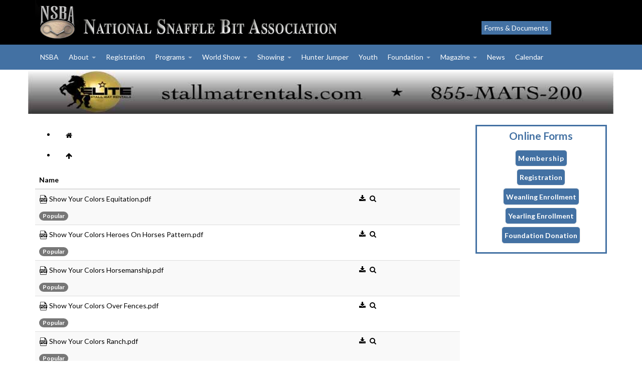

--- FILE ---
content_type: text/html; charset=utf-8
request_url: https://www.nsba.com/forms-and-document-library?folder=Show-Your-Colors%252FScore-Sheets
body_size: 111817
content:
<!DOCTYPE html>
<!-- jsn_dona2_pro 1.1.5 -->
<html lang="en-gb"  dir="ltr">
	<head>
				<meta name="viewport" content="width=device-width, initial-scale=1">
		
		<meta charset="utf-8" />
	<base href="https://www.nsba.com/forms-and-document-library" />
	<meta name="keywords" content="NSBA, National Snaffle Bit Association, NSBA World Championship Show, NSBA World Show, World Show, Western Pleasure, Hunter Under Saddle, horse auctions, trainer sale, horse shows, horse trainers, horse training, pleasure stallions, pleasure horses for sale, pleasure horse breeders, horse judging, horse advertising, The Way To Go, NSBA magazine, Stallion Auction, NSBA Foundation, The Way To Go, NSBA Hunter Jumper, NSBA Hunter, NSBA Jumper" />
	<meta name="description" content="NSBA [National Snaffle Bit Association] purpose is to promote and improve Western Pleasure horses and Hunter Under Saddle horses. Membership in, horse show rules. Pleasure horse stallions, pleasure horses for sale and pleasure horse trainers and breeders." />
	<meta name="generator" content="Joomla! - Open Source Content Management" />
	<title>Forms and Document Library</title>
	
	<link href="https://fonts.gstatic.com" rel="stylesheet" media="all" attribs="[]" />
	<link href="https://fonts.googleapis.com/css?family=Lato:300,regular,700&display=swap" rel="stylesheet" media="all" attribs="[]" />
	<link href="//cdnjs.cloudflare.com/ajax/libs/font-awesome/4.7.0/css/font-awesome.min.css" rel="stylesheet" media="all" attribs="[]" />
	<link href="//cdnjs.cloudflare.com/ajax/libs/semantic-ui/2.2.11/components/grid.min.css" rel="stylesheet" media="all" attribs="[]" />
	<link href="/cache/jsn_dona2_pro/df906afffb0ee3780124e787cb599b4b.css" rel="stylesheet" media="all" attribs="[]" />
	<script type="application/json" class="joomla-script-options new">{"csrf.token":"83fa22e4fab37ca3820d4d962cd91330","system.paths":{"root":"","base":""}}</script>
	<script src="/media/jui/js/jquery.min.js?fec97e9bb33ad14f0c80d08829c373ce"></script>
	<script src="/media/jui/js/jquery-noconflict.js?fec97e9bb33ad14f0c80d08829c373ce"></script>
	<script src="/media/jui/js/jquery-migrate.min.js?fec97e9bb33ad14f0c80d08829c373ce"></script>
	<script src="/media/system/js/core.js?fec97e9bb33ad14f0c80d08829c373ce"></script>
	<script src="/media/com_rsfiles/js/site.js?fec97e9bb33ad14f0c80d08829c373ce"></script>
	<script src="/media/com_rsfiles/js/jquery.magnific-popup.min.js?fec97e9bb33ad14f0c80d08829c373ce"></script>
	<script src="https://www.nsba.com/components/com_jomcomdev/javascript/comdev.js"></script>
	<script src="/templates/jsn_dona2_pro/assets/bootstrap-sass/assets/javascripts/bootstrap.min.js"></script>
	<script src="/plugins/system/sunfw/assets/joomlashine/site/js/utils.js"></script>
	<script src="/templates/jsn_dona2_pro/js/template.js"></script>
	<script src="/templates/jsn_dona2_pro/niches/business/js/template.js"></script>
	<script src="/media/system/js/mootools-core.js?fec97e9bb33ad14f0c80d08829c373ce"></script>
	<script src="/media/system/js/mootools-more.js?fec97e9bb33ad14f0c80d08829c373ce"></script>
	<script src="/media/system/js/modal.js?fec97e9bb33ad14f0c80d08829c373ce"></script>
	<script src="/plugins/system/pagebuilder2/assets/custom.js"></script>
	<script src="/plugins/editors/pagebuilder3/assets/app/assets/1.3.16/helper.js"></script>
	<script src="/plugins/system/easyslider/assets/lib/underscore/underscore-min.js"></script>
	<script src="/plugins/system/easyslider/assets/lib/backbone/backbone.js"></script>
	<script src="/plugins/system/easyslider/assets/js/lib/utils.js"></script>
	<script src="/plugins/system/easyslider/assets/js/lib/jquery.js"></script>
	<script src="/plugins/system/easyslider/assets/js/lib/draggable.js"></script>
	<script src="/plugins/system/easyslider/assets/js/lib/easing.js"></script>
	<script src="/plugins/system/easyslider/assets/js/lib/tween.js"></script>
	<script src="/plugins/system/easyslider/assets/js/lib/model.js"></script>
	<script src="/plugins/system/easyslider/assets/js/lib/view.js"></script>
	<script src="/plugins/system/easyslider/assets/js/conflict.js"></script>
	<script src="/plugins/system/easyslider/assets/js/model/core.js"></script>
	<script src="/plugins/system/easyslider/assets/js/model/item.js"></script>
	<script src="/plugins/system/easyslider/assets/js/model/slide.js"></script>
	<script src="/plugins/system/easyslider/assets/js/model/slider.js"></script>
	<script src="/plugins/system/easyslider/assets/js/controller.js"></script>
	<script src="/plugins/system/easyslider/assets/js/easyslider.js?v=2.07"></script>
	<script>
jQuery(function($){ initTooltips(); $("body").on("subform-row-add", initTooltips); function initTooltips (event, container) { container = container || document;$(container).find(".hasTooltip").tooltip({"html": true,"container": "body"});} });jQuery(function($){ initPopovers(); $("body").on("subform-row-add", initPopovers); function initPopovers (event, container) { $(container || document).find(".hasPopover").popover({"html": true,"trigger": "hover focus","container": "body"});} });SunBlank.initTemplate();
			if (window.MooTools !== undefined) {
				Element.implement({
					hide: function() {
						return this;
					},
					show: function(v) {
						return this;
					},
					slide: function(v) {
						return this;
					}
				});
			}
		
			jQuery(function($) {
				$(document).ready(function() {
					$("ul.sunfw-tpl-menu li.item-465").addClass("megamenu").removeClass("dropdown-submenu");
				});
			});
		
			jQuery(function($) {
				$(document).ready(function() {
					$("ul.sunfw-tpl-menu li.item-483").addClass("megamenu").removeClass("dropdown-submenu");
					$("ul.sunfw-tpl-menu li.item-483").addClass("left")
					$("ul.sunfw-tpl-menu li.item-483").addClass("full-width")
				});
			});
		
			jQuery(function($) {
				$(document).ready(function() {
					$("ul.sunfw-tpl-menu li.item-3077").addClass("megamenu").removeClass("dropdown-submenu");
					$("ul.sunfw-tpl-menu li.item-3077").addClass("full-width")
				});
			});
		
			jQuery(function($) {
				$(document).ready(function() {
					$("ul.sunfw-tpl-menu li.item-3051").addClass("megamenu").removeClass("dropdown-submenu");
					$("ul.sunfw-tpl-menu li.item-3051").addClass("left")
					$("ul.sunfw-tpl-menu li.item-3051").addClass("full-width")
				});
			});
		
			jQuery(function($) {
				$(document).ready(function() {
					$("ul.sunfw-tpl-menu li.item-3105").addClass("megamenu").removeClass("dropdown-submenu");
					$("ul.sunfw-tpl-menu li.item-3105").addClass("full-width")
				});
			});
		
			jQuery(function($) {
				$(document).ready(function() {
					$("ul.sunfw-tpl-menu li.item-3118").addClass("megamenu").removeClass("dropdown-submenu");
				});
			});
		
		jQuery(function($) {
			SqueezeBox.initialize({});
			initSqueezeBox();
			$(document).on('subform-row-add', initSqueezeBox);

			function initSqueezeBox(event, container)
			{
				SqueezeBox.assign($(container || document).find('a.modal').get(), {
					parse: 'rel'
				});
			}
		});

		window.jModalClose = function () {
			SqueezeBox.close();
		};

		// Add extra modal close functionality for tinyMCE-based editors
		document.onreadystatechange = function () {
			if (document.readyState == 'interactive' && typeof tinyMCE != 'undefined' && tinyMCE)
			{
				if (typeof window.jModalClose_no_tinyMCE === 'undefined')
				{
					window.jModalClose_no_tinyMCE = typeof(jModalClose) == 'function'  ?  jModalClose  :  false;

					jModalClose = function () {
						if (window.jModalClose_no_tinyMCE) window.jModalClose_no_tinyMCE.apply(this, arguments);
						tinyMCE.activeEditor.windowManager.close();
					};
				}

				if (typeof window.SqueezeBoxClose_no_tinyMCE === 'undefined')
				{
					if (typeof(SqueezeBox) == 'undefined')  SqueezeBox = {};
					window.SqueezeBoxClose_no_tinyMCE = typeof(SqueezeBox.close) == 'function'  ?  SqueezeBox.close  :  false;

					SqueezeBox.close = function () {
						if (window.SqueezeBoxClose_no_tinyMCE)  window.SqueezeBoxClose_no_tinyMCE.apply(this, arguments);
						tinyMCE.activeEditor.windowManager.close();
					};
				}
			}
		};
		
		window.pb_baseUrl = "https://www.nsba.com/";
		;
			jQuery(function($) {
				$(document).ready(function() {
					var options = document.querySelectorAll("option[value=\"pagebuilder3\"]");
					for (var i = 0; i < options.length; i++) {
						var selector = options[i].parentNode;
						options[i].parentNode.removeChild(options[i]);
						if ($(selector).data("chosen")) {
							var params = $(selector).data("chosen").options;
							$(selector).chosen("destroy");
							$(selector).chosen(params);
						}
					}
				});
			});
		
		window.pb_baseUrl = "https://www.nsba.com/";
		jQuery(function($){ initTooltips(); $("body").on("subform-row-add", initTooltips); function initTooltips (event, container) { container = container || document;$(container).find(".hasTooltip").tooltip({"html": true,"container": "body"});} });SunBlank.initTemplate();
			if (window.MooTools !== undefined) {
				Element.implement({
					hide: function() {
						return this;
					},
					show: function(v) {
						return this;
					},
					slide: function(v) {
						return this;
					}
				});
			}
		
			jQuery(function($) {
				$(document).ready(function() {
					$("ul.sunfw-tpl-menu li.item-465").addClass("megamenu").removeClass("dropdown-submenu");
				});
			});
		
			jQuery(function($) {
				$(document).ready(function() {
					$("ul.sunfw-tpl-menu li.item-483").addClass("megamenu").removeClass("dropdown-submenu");
					$("ul.sunfw-tpl-menu li.item-483").addClass("left")
					$("ul.sunfw-tpl-menu li.item-483").addClass("full-width")
				});
			});
		
			jQuery(function($) {
				$(document).ready(function() {
					$("ul.sunfw-tpl-menu li.item-3077").addClass("megamenu").removeClass("dropdown-submenu");
					$("ul.sunfw-tpl-menu li.item-3077").addClass("full-width")
				});
			});
		
			jQuery(function($) {
				$(document).ready(function() {
					$("ul.sunfw-tpl-menu li.item-3051").addClass("megamenu").removeClass("dropdown-submenu");
					$("ul.sunfw-tpl-menu li.item-3051").addClass("left")
					$("ul.sunfw-tpl-menu li.item-3051").addClass("full-width")
				});
			});
		
			jQuery(function($) {
				$(document).ready(function() {
					$("ul.sunfw-tpl-menu li.item-3105").addClass("megamenu").removeClass("dropdown-submenu");
					$("ul.sunfw-tpl-menu li.item-3105").addClass("full-width")
				});
			});
		
			jQuery(function($) {
				$(document).ready(function() {
					$("ul.sunfw-tpl-menu li.item-3118").addClass("megamenu").removeClass("dropdown-submenu");
				});
			});
		
		jQuery(function($) {
			SqueezeBox.initialize({});
			initSqueezeBox();
			$(document).on('subform-row-add', initSqueezeBox);

			function initSqueezeBox(event, container)
			{
				SqueezeBox.assign($(container || document).find('a.modal').get(), {
					parse: 'rel'
				});
			}
		});

		window.jModalClose = function () {
			SqueezeBox.close();
		};

		// Add extra modal close functionality for tinyMCE-based editors
		document.onreadystatechange = function () {
			if (document.readyState == 'interactive' && typeof tinyMCE != 'undefined' && tinyMCE)
			{
				if (typeof window.jModalClose_no_tinyMCE === 'undefined')
				{
					window.jModalClose_no_tinyMCE = typeof(jModalClose) == 'function'  ?  jModalClose  :  false;

					jModalClose = function () {
						if (window.jModalClose_no_tinyMCE) window.jModalClose_no_tinyMCE.apply(this, arguments);
						tinyMCE.activeEditor.windowManager.close();
					};
				}

				if (typeof window.SqueezeBoxClose_no_tinyMCE === 'undefined')
				{
					if (typeof(SqueezeBox) == 'undefined')  SqueezeBox = {};
					window.SqueezeBoxClose_no_tinyMCE = typeof(SqueezeBox.close) == 'function'  ?  SqueezeBox.close  :  false;

					SqueezeBox.close = function () {
						if (window.SqueezeBoxClose_no_tinyMCE)  window.SqueezeBoxClose_no_tinyMCE.apply(this, arguments);
						tinyMCE.activeEditor.windowManager.close();
					};
				}
			}
		};
		
		window.pb_baseUrl = "https://www.nsba.com/";
		;
			jQuery(function($) {
				$(document).ready(function() {
					var options = document.querySelectorAll("option[value=\"pagebuilder3\"]");
					for (var i = 0; i < options.length; i++) {
						var selector = options[i].parentNode;
						options[i].parentNode.removeChild(options[i]);
						if ($(selector).data("chosen")) {
							var params = $(selector).data("chosen").options;
							$(selector).chosen("destroy");
							$(selector).chosen(params);
						}
					}
				});
			});
		
		window.pb_baseUrl = "https://www.nsba.com/";
		jQuery(function($){ initTooltips(); $("body").on("subform-row-add", initTooltips); function initTooltips (event, container) { container = container || document;$(container).find(".hasTooltip").tooltip({"html": true,"container": "body"});} });SunBlank.initTemplate();
			if (window.MooTools !== undefined) {
				Element.implement({
					hide: function() {
						return this;
					},
					show: function(v) {
						return this;
					},
					slide: function(v) {
						return this;
					}
				});
			}
		
			jQuery(function($) {
				$(document).ready(function() {
					$("ul.sunfw-tpl-menu li.item-465").addClass("megamenu").removeClass("dropdown-submenu");
				});
			});
		
			jQuery(function($) {
				$(document).ready(function() {
					$("ul.sunfw-tpl-menu li.item-483").addClass("megamenu").removeClass("dropdown-submenu");
					$("ul.sunfw-tpl-menu li.item-483").addClass("left")
					$("ul.sunfw-tpl-menu li.item-483").addClass("full-width")
				});
			});
		
			jQuery(function($) {
				$(document).ready(function() {
					$("ul.sunfw-tpl-menu li.item-3077").addClass("megamenu").removeClass("dropdown-submenu");
					$("ul.sunfw-tpl-menu li.item-3077").addClass("full-width")
				});
			});
		
			jQuery(function($) {
				$(document).ready(function() {
					$("ul.sunfw-tpl-menu li.item-3051").addClass("megamenu").removeClass("dropdown-submenu");
					$("ul.sunfw-tpl-menu li.item-3051").addClass("left")
					$("ul.sunfw-tpl-menu li.item-3051").addClass("full-width")
				});
			});
		
			jQuery(function($) {
				$(document).ready(function() {
					$("ul.sunfw-tpl-menu li.item-3105").addClass("megamenu").removeClass("dropdown-submenu");
					$("ul.sunfw-tpl-menu li.item-3105").addClass("full-width")
				});
			});
		
			jQuery(function($) {
				$(document).ready(function() {
					$("ul.sunfw-tpl-menu li.item-3118").addClass("megamenu").removeClass("dropdown-submenu");
				});
			});
		
		jQuery(function($) {
			SqueezeBox.initialize({});
			initSqueezeBox();
			$(document).on('subform-row-add', initSqueezeBox);

			function initSqueezeBox(event, container)
			{
				SqueezeBox.assign($(container || document).find('a.modal').get(), {
					parse: 'rel'
				});
			}
		});

		window.jModalClose = function () {
			SqueezeBox.close();
		};

		// Add extra modal close functionality for tinyMCE-based editors
		document.onreadystatechange = function () {
			if (document.readyState == 'interactive' && typeof tinyMCE != 'undefined' && tinyMCE)
			{
				if (typeof window.jModalClose_no_tinyMCE === 'undefined')
				{
					window.jModalClose_no_tinyMCE = typeof(jModalClose) == 'function'  ?  jModalClose  :  false;

					jModalClose = function () {
						if (window.jModalClose_no_tinyMCE) window.jModalClose_no_tinyMCE.apply(this, arguments);
						tinyMCE.activeEditor.windowManager.close();
					};
				}

				if (typeof window.SqueezeBoxClose_no_tinyMCE === 'undefined')
				{
					if (typeof(SqueezeBox) == 'undefined')  SqueezeBox = {};
					window.SqueezeBoxClose_no_tinyMCE = typeof(SqueezeBox.close) == 'function'  ?  SqueezeBox.close  :  false;

					SqueezeBox.close = function () {
						if (window.SqueezeBoxClose_no_tinyMCE)  window.SqueezeBoxClose_no_tinyMCE.apply(this, arguments);
						tinyMCE.activeEditor.windowManager.close();
					};
				}
			}
		};
		
		window.pb_baseUrl = "https://www.nsba.com/";
		;
			jQuery(function($) {
				$(document).ready(function() {
					var options = document.querySelectorAll("option[value=\"pagebuilder3\"]");
					for (var i = 0; i < options.length; i++) {
						var selector = options[i].parentNode;
						options[i].parentNode.removeChild(options[i]);
						if ($(selector).data("chosen")) {
							var params = $(selector).data("chosen").options;
							$(selector).chosen("destroy");
							$(selector).chosen(params);
						}
					}
				});
			});
		
		window.pb_baseUrl = "https://www.nsba.com/";
		
	</script>


		<!-- HTML5 shim and Respond.js for IE8 support of HTML5 elements and media queries -->
		<!--[if lt IE 9]>
		<script src="https://oss.maxcdn.com/html5shiv/3.7.2/html5shiv.min.js"></script>
		<script src="https://oss.maxcdn.com/respond/1.4.2/respond.min.js"></script>
		<![endif]-->

		<!-- Global site tag (gtag.js) - Google Analytics -->
<script async src="https://www.googletagmanager.com/gtag/js?id=UA-109237032-1"></script>
<script>
  window.dataLayer = window.dataLayer || [];
  function gtag(){dataLayer.push(arguments);}
  gtag('js', new Date());

  gtag('config', 'UA-109237032-1');
  gtag('config', 'G-W6BQNP0ZG5');
</script>	</head>

	
	<body id="sunfw-master" class="joomla-3 tmpl-jsn_dona2_pro  sunfw-direction-ltr  sunfw-com-rsfiles sunfw-view-rsfiles sunfw-itemid-3021">
		
		<div id="sunfw-wrapper" class="sunfw-content ">
			<div id="sunfw_section_background" class="sunfw-section sunfw_section_background "><div class="container"><div id="row_row-18" class="row ">
		<div id="column_column-37" class="col-xs-12 col-sm-6 col-md-6 col-lg-8 "><div class="layout-item sunfw-item-logo">
					<div class="sunfw-logo visible-lg visible-md visible-sm visible-xs">
	<a href="https://www.nsba.com" title="National Snaffle Bit Association">
		<img
			class="logo visible-md visible-lg img-responsive"
			alt="National Snaffle Bit Association" src="https://www.nsba.com/images/article-images/NSBAHeader.png"
		/>
		<img
			class="logo hidden-md hidden-lg img-responsive"
			alt="National Snaffle Bit Association" src="https://www.nsba.com/images/article-images/NSBAHeader.png"
		/>
	</a>
</div>
				</div></div>
<div id="column_column-38" class="col-xs-12 col-sm-6 col-md-6 col-lg-4 "><div class="layout-item sunfw-item-joomla-module">
					<div class="  module-style  visible-lg visible-md visible-sm visible-xs">
	<div class="modulecontainer ">

<div class="custom"  >
	<div data-pb-version="250" style="display: none;"></div><div class="__pf_qzta29" id="__pf_qzta29" data-pf-ver="250" data-pf-initial-ver="250"><section class="_DblQBlAM _105ZujK4" data-id="_105ZujK4" style="min-height: auto;"><div class="_DblQBlAM__filter" style="background-color: rgba(0, 0, 0, 0);"></div><div class="_DblQBlAM__container" style="max-width: 100%;"><div class="_pDNE0kYl _GbjMiA36 pb-grid pb-grid--stackable pb-grid--automatic" data-id="_GbjMiA36"><div class=" grid__column" style="padding: 15px;"><div class="_O689JW7n _ApEMUNno" data-id="_ApEMUNno"><a class="_43klRgVK _q5kmixog _43klRgVK__btn--rect" target="_self"  data-id="_q5kmixog" href="https://www.nsba.com/forms-and-document-library"  data-flag="false"><span class="_VWvqNvR9 _5N0Yidwm _ZGwmb_O6" data-id="_5N0Yidwm" data-name="text">Forms & Documents</span></a></div></div></div></div></section></div> <div data-type="pagefly-styles"><link rel="stylesheet" href="https://fonts.googleapis.com/css?family=Lato:400"> <style type="text/css">._ERbj1g7D { position: relative; } ._GwlbZrJE { font-size: 1em; vertical-align: middle; text-align: center; width: auto; height: auto; } ._GwlbZrJE--diamond, ._GwlbZrJE--circle, ._GwlbZrJE--square { width: 50px; height: 50px; line-height: 50px; border: 1px solid; } ._GwlbZrJE--circle { border-radius: 100%; } ._GwlbZrJE--diamond { transform: rotate(45deg); -webkit-transform: rotate(45deg); } ._GwlbZrJE--diamond:before { display: block; transform: rotate(-45deg); -webkit-transform: rotate(-45deg); } ._VWvqNvR9 { vertical-align: middle; } ._43klRgVK { color: inherit; display: inline-block; line-height: 1; padding: 0.7em 1.2em; box-sizing: border-box; cursor: pointer; text-align: center; border: 1px solid #ebebeb; background-color: #ebebeb; text-decoration: none; position: relative; max-width: 100%; } ._43klRgVK:hover, ._43klRgVK:active, ._43klRgVK:focus { color: inherit; text-decoration: none; } ._43klRgVK > * { color: inherit; text-decoration: inherit; vertical-align: middle !important; } ._43klRgVK__icon--none i, ._43klRgVK__icon--left i { margin-right: 0.3em; } ._43klRgVK__icon--right i { margin-left: 0.3em; } ._43klRgVK__icon--top i { margin-bottom: 0.5em; display: block; text-align: inherit; } ._43klRgVK__icon--top > span, ._43klRgVK__icon--top > span[data-empty][contenteditable] { display: block; } ._43klRgVK > span { color: inherit !important; text-decoration: inherit !important; line-height: inherit !important; display: inline-block; max-width: 100%; } ._43klRgVK[data-active=true] { background: black; color: white; } ._43klRgVK__btn--plain { border: none; background: none; } ._43klRgVK__btn--outline { background: none; border: 2px solid; } ._43klRgVK__btn--rounded { border-radius: 20px; } ._43klRgVK [class*="--diamond"] { margin-right: 1em; } ._O689JW7n { position: relative; } ._pDNE0kYl { position: relative; } ._pDNE0kYl { margin: 0 -15px; } ._DblQBlAM { position: relative; } ._DblQBlAM { clear: both; } ._DblQBlAM[data-parallax="true"] { position: relative; background: none !important; } ._DblQBlAM__parallax { position: absolute; top: 0; left: 0; width: 100%; height: 100%; overflow: hidden; pointer-events: none; background-size: cover !important; background-repeat: no-repeat; } ._DblQBlAM { box-sizing: border-box; padding: 15px 0; position: relative; } ._DblQBlAM[data-container] ._DblQBlAM__container { padding-left: 15px; padding-right: 15px; width: auto; margin: auto; box-sizing: border-box; } ._DblQBlAM .pf-parallax__img { position: absolute; object-fit: cover; top: 0; left: 0; width: 100%; height: 100%; z-index: -1; } 
						    @media all { .__pf_qzta29 ._q5kmixog[data-id="_q5kmixog"] { background-color: rgb(67, 113, 163); color: white; border-style: none; font-size: 14px; font-family: Lato; padding: 6px; } .__pf_qzta29 ._q5kmixog[data-id="_q5kmixog"]:hover { background-color: white; color: black; border: 1px solid black; } .__pf_qzta29 ._ApEMUNno[data-id="_ApEMUNno"] { text-align: center; } .__pf_qzta29 ._GbjMiA36[data-id="_GbjMiA36"] { display: flex; flex-direction: row; align-items: center; margin: 0px; } .__pf_qzta29 ._105ZujK4[data-id="_105ZujK4"] { padding: 0px; margin-top: 27px; } } @media only screen and (max-width: 767px) { } @media only screen and (min-width: 768px) and (max-width: 991px) { } @media only screen and (min-width: 992px) and (max-width: 1199px) { } @media only screen and (min-width: 1200px) { } </style></div><script type="text/javascript">
			window.__pagefly_options__=window.__pagefly_options__||[],window.__pagefly_options__.push({"isBackend":false,"isPreview":false,"key":"helper","css":[{"key":"fontawesome","url":"https://maxcdn.bootstrapcdn.com/font-awesome/4.7.0/css/font-awesome.min.css","elements":["Icon","Tabs","Slider","Accordion","MailChimp","Form","Heading","Button"]}],"js":[],"page_id":"871"});

</script><!-- Start PageFly ID|871|End PageFly ID --></div>
</div></div>
				</div></div>	</div></div></div><div id="sunfw_section_header" class="sunfw-section sunfw_section_header sunfw-sticky "><div class="container"><div id="row_row-0" class="row ">
		<div id="column_column-30" class="col-xs-12 col-sm-12 col-md-12 col-lg-12 "><div class="layout-item sunfw-item-menu">
					<div class=" visible-lg visible-md visible-sm visible-xs">
	<nav class="navbar navbar-default sunfw-menu-head sunfwMenuFading" role="navigation">
				<div class="navbar-header">
					<button type="button" class="navbar-toggle collapsed btn btn-danger" data-toggle="collapse" id="menu_item_mega-menu_mobile" data-target="#menu_item_mega-menu" aria-expanded="false">
						<i aria-hidden="true" class="fa fa-bars"></i>
					</button>
				</div>
				<div class="collapse navbar-collapse sunfw-menu" id="menu_item_mega-menu"><ul class="nav navbar-nav sunfw-tpl-menu"><li class="item-1992"><a class="clearfix" href="/" ><span data-title="NSBA"><span class="menutitle">NSBA</span></span></a></li><li class="item-465 divider parent dropdown-submenu"><a class="dropdown-toggle" data-toggle="dropdown" href="javascript: void(0)"><span data-title="About"><span class="menutitle">About</span></span><span class="caret"></span></a><ul class="sunfw-megamenu-sub-menu" style="width:600px">
				<div class="grid" style="background-color:#ffffff">
					<div class="sunfw-mega-menu">
						<div id="sunfw_menu_row_row-6" class="row">
							<div id="sunfw_menu_column_column-12" class="col-xs-6 ">
								<div class="sunfw-block">
									<div class="sunfw-item"><div class="  module-style  ">
	<div class="modulecontainer "><h3 class="module-title ">About</h3><ul class="nav menu">
<li class="item-466"><a href="/mission" >Mission</a></li><li class="item-3017"><a href="/alliance-partners" >Alliance Partners</a></li><li class="item-3018"><a href="/rulebook" >Rulebook</a></li><li class="item-3019"><a href="/membership" >Membership</a></li><li class="item-5086"><a href="/member-benefits" >Member Benefits</a></li><li class="item-3020"><a href="/financial-statements" >Financial Statements</a></li><li class="item-3023"><a href="/advertising" >Advertising</a></li><li class="item-5787"><a href="https://nsbaonlinestore.itemorder.com/" >Shop NSBA</a></li></ul>
</div></div>

									</div>
								</div>
							</div>
							<div id="sunfw_menu_column_column-13" class="col-xs-6">
								<div class="sunfw-block">
									<div class="sunfw-item"><div class="  module-style  ">
	<div class="modulecontainer "><h3 class="module-title ">Your Representatives</h3><ul class="nav menu">
<li class="item-3022"><a href="/board-of-directors-minutes" >Board of Directors Minutes</a></li><li class="item-3029"><a href="/nsba-officers" >NSBA Officers</a></li><li class="item-3030"><a href="/national-directors" >National Directors</a></li></ul>
</div></div>

									</div>
									<div class="sunfw-item"><div class="  module-style  ">
	<div class="modulecontainer "><h3 class="module-title ">Contact Us</h3><ul class="nav menu">
<li class="item-3028"><a href="/nsba-staff" >NSBA Staff</a></li></ul>
</div></div>

									</div>
								</div>
								<div class="sunfw-block">
								</div>
							</div>
						</div>
					</div>
				</div>
			</ul></li><li class="item-4186"><a class="clearfix" href="/registration" ><span data-title="Registration"><span class="menutitle">Registration</span></span></a></li><li class="item-483 divider parent dropdown-submenu"><a class="dropdown-toggle" data-toggle="dropdown" href="javascript: void(0)"><span data-title="Programs"><span class="menutitle">Programs</span></span><span class="caret"></span></a><ul class="sunfw-megamenu-sub-menu" style="width:100%">
				<div class="grid" style="background-color:#ffffff">
					<div class="sunfw-mega-menu">
						<div id="sunfw_menu_row_row-7" class="row">
							<div id="sunfw_menu_column_column-15" class="col-xs-4">
								<div class="sunfw-block">
									<div class="sunfw-item"><div class="  module-style  ">
	<div class="modulecontainer "><h3 class="module-title ">Breeders Championship Futurity</h3><ul class="nav menu">
<li class="item-3034"><a href="/bcf" >BCF</a></li><li class="item-3035"><a href="/bcf-classes" >Classes Offered</a></li><li class="item-3036"><a href="/enrolling-a-stallion-or-foal" >Enrolling a Stallion or Foal</a></li><li class="item-3038"><a href="/images/documents/BCF-and-Color-BCF-Forms/BCF-Stallion-Years.pdf" target="_blank" rel="noopener noreferrer">Nominated Stallions</a></li><li class="item-4132"><a href="/enroll-a-foal-bcf" >Enroll A Foal</a></li><li class="item-5730"><a href="/ranch-bcf" >Ranch BCF</a></li><li class="item-5731"><a href="/ranch-enrolling-a-stallion-or-foal" >Enrolling a Stallion or Foal</a></li></ul>
</div></div>

									</div>
								</div>
							</div>
							<div id="sunfw_menu_column_column-45" class="col-xs-4">
								<div class="sunfw-block">
									<div class="sunfw-item"><div class="  module-style  ">
	<div class="modulecontainer "><h3 class="module-title ">Color Breeders Championship Futurity</h3><ul class="nav menu">
<li class="item-3032"><a href="/color-bcf" >Color BCF</a></li><li class="item-3289"><a href="/images/documents/BCF-and-Color-BCF-Forms/Color-BCF-Stallion-Years.pdf" target="_blank" rel="noopener noreferrer">Nominated Stallions</a></li><li class="item-4131"><a href="/enroll-a-foal" >Enroll A Foal</a></li></ul>
</div></div>

									</div>
									<div class="sunfw-item"><div class="  module-style  ">
	<div class="modulecontainer "><h3 class="module-title ">Online Foal Enrollment</h3><ul class="nav menu">
<li class="item-3741"><a href="/yearling-enrollment" >Yearling Enrollment</a></li><li class="item-4063"><a href="/weanling-enrollment" >Weanling Enrollment</a></li></ul>
</div></div>

									</div>
								</div>
							</div>
							<div id="sunfw_menu_column_column-17" class="col-xs-4">
								<div class="sunfw-block">
									<div class="sunfw-item"><div class="  module-style  ">
	<div class="modulecontainer "><h3 class="module-title ">Incentive Fund Program</h3><ul class="nav menu">
<li class="item-3040"><a href="/if" >Incentive Fund</a></li><li class="item-3390"><a href="https://www.nsbastallionauction.com" >Stallion Service Auction</a></li><li class="item-3045"><a href="/images/documents/Stallion-Incentive-Fund-Forms-and-Documents/SIF-Stallion-Years.pdf" target="_blank" rel="noopener noreferrer">Nominated Stallions</a></li><li class="item-4133"><a href="/enroll-a-foal-sif" >Enroll A Foal</a></li></ul>
</div></div>

									</div>
									<div class="sunfw-item"><div class="  module-style  ">
	<div class="modulecontainer "><h3 class="module-title ">Smart Points</h3><ul class="nav menu">
<li class="item-3046"><a href="/smart-points" >Smart Points</a></li><li class="item-5308"><a href="/smart-points-enrollment" >Smart Points Enrollment</a></li></ul>
</div></div>

									</div>
									<div class="sunfw-item">
									</div>
								</div>
							</div>
						</div>
					</div>
				</div>
			</ul></li><li class="item-3077 divider parent dropdown-submenu"><a class="dropdown-toggle" data-toggle="dropdown" href="javascript: void(0)"><span data-title="World Show"><span class="menutitle">World Show</span></span><span class="caret"></span></a><ul class="sunfw-megamenu-sub-menu" style="width:100%">
				<div class="grid" style="background-color:#ffffff">
					<div class="sunfw-mega-menu">
						<div id="sunfw_menu_row_row-19" class="row">
							<div id="sunfw_menu_column_column-38" class="col-xs-3">
								<div class="sunfw-block">
									<div class="sunfw-item"><div class="  module-style  ">
	<div class="modulecontainer "><h3 class="module-title ">World Show Information</h3><ul class="nav menu">
<li class="item-3078"><a href="/world-show" >World Show</a></li><li class="item-3079"><a href="/world-show-sponsors" >Sponsors</a></li><li class="item-5096"><a href="/riding-schedule" >Riding Schedule</a></li><li class="item-4452"><a href="/images/documents/World-Championship-Show-Results/Results/R028082025idx.htm" target="_blank" rel="noopener noreferrer">World Show Results</a></li><li class="item-3104"><a href="/patterns-and-score-sheets" >Patterns &amp; Score Sheets</a></li><li class="item-3836"><a href="/stalls" >Stalls</a></li><li class="item-4939"><a href="/qualifying" >Qualifying</a></li><li class="item-3295"><a href="/honors-banquet" >Honors Banquet</a></li><li class="item-3080"><a href="/schedule-and-time" >Schedule &amp; Times</a></li><li class="item-3294"><a href="/vendors" target="_blank">Vendors</a></li><li class="item-3088"><a href="/photographer" >Photographer</a></li><li class="item-4208"><a href="/cinch" >CINCH</a></li></ul>
</div></div>

									</div>
								</div>
							</div>
							<div id="sunfw_menu_column_column_58" class="col-xs-3">
								<div class="sunfw-block">
									<div class="sunfw-item"><div class="  module-style  ">
	<div class="modulecontainer "><h3 class="module-title ">Yearling Sale</h3><ul class="nav menu">
<li class="item-3083"><a href="/yearling-sale" >Yearling Sale</a></li><li class="item-3293"><a href="https://www.nsba.com/images/documents/Yearling-Sale/Yearling-Sale-Catalog.pdf" >Sale Catalog</a></li><li class="item-3833"><a href="/sale-videos" >Sale Videos</a></li><li class="item-3782"><a href="/eligible-graduates" >Eligible Graduates</a></li><li class="item-4178"><a href="/sale-packet" >Sale Packet</a></li><li class="item-5085"><a href="/online-bidder-registration" >Online Bidder Registration</a></li><li class="item-5808"><a href="https://keystone.asteris.com/#/login" >Veterinarians</a></li></ul>
</div></div>

									</div>
								</div>
								<div class="sunfw-block">
								</div>
								<div class="sunfw-block">
									<div class="sunfw-item"><div class="  module-style  ">
	<div class="modulecontainer "><h3 class="module-title ">Entry Information</h3><ul class="nav menu">
<li class="item-4334"><a href="/enter-online" >Online Entry</a></li><li class="item-4335"><a href="/stall-reservations" >Stall Reservations</a></li><li class="item-3172"><a href="/entry-book-and-forms" >Entry Booklet &amp; Forms</a></li><li class="item-5809"><a href="/paid-warmup" >Paid Warmup</a></li></ul>
</div></div>

									</div>
								</div>
							</div>
							<div id="sunfw_menu_column_column_59" class="col-xs-3">
								<div class="sunfw-block">
									<div class="sunfw-item"><div class="  module-style  ">
	<div class="modulecontainer "><h3 class="module-title ">Accommodations</h3><ul class="nav menu">
<li class="item-3089"><a href="/hotels" >Hotels</a></li><li class="item-3090"><a href="/camping" >Camping</a></li></ul>
</div></div>

									</div>
									<div class="sunfw-item"><div class="  module-style  ">
	<div class="modulecontainer "><h3 class="module-title ">Video Footage</h3><ul class="nav menu">
<li class="item-5471"><a href="/live-streams" >Live Streams</a></li><li class="item-3857"><a href="/ford-truck-arena" >Ford Truck Arena</a></li><li class="item-3858"><a href="/mustang-arena" >Mustang Arena</a></li><li class="item-3859"><a href="/pavilion-arena" >Pavilion Arena</a></li><li class="item-3860"><a href="/super-duty-arena" >Super Duty Arena</a></li></ul>
</div></div>

									</div>
								</div>
							</div>
							<div id="sunfw_menu_column_column-56" class="col-xs-3">
								<div class="sunfw-block">
									<div class="sunfw-item"><div class="  module-style  ">
	<div class="modulecontainer "><h3 class="module-title ">Show Your Colors Information</h3><ul class="nav menu">
<li class="item-3254"><a href="/show-your-colors" >Show Your Colors</a></li><li class="item-4620"><a href="/syc-score-sheets" >Score Sheets</a></li><li class="item-3260"><a href="/syc-entry" target="_blank">Entry</a></li><li class="item-5810"><a href="/paid-warmup" >Paid Warmup</a></li></ul>
</div></div>

									</div>
								</div>
								<div class="sunfw-block">
								</div>
							</div>
						</div>
					</div>
				</div>
			</ul></li><li class="item-3051 divider parent dropdown-submenu"><a class="dropdown-toggle" data-toggle="dropdown" href="javascript: void(0)"><span data-title="Showing"><span class="menutitle">Showing</span></span><span class="caret"></span></a><ul class="sunfw-megamenu-sub-menu" style="width:100%">
				<div class="grid" style="background-color:#ffffff">
					<div class="sunfw-mega-menu">
						<div id="sunfw_menu_row_row-17" class="row">
							<div id="sunfw_menu_column_column-31" class="col-xs-3">
								<div class="sunfw-block">
									<div class="sunfw-item"><div class="  module-style  ">
	<div class="modulecontainer "><h3 class="module-title ">Certificate of Registration</h3><ul class="nav menu">
<li class="item-3052"><a href="/certificate-of-registration" >Certificate of Registration</a></li></ul>
</div></div>

									</div>
									<div class="sunfw-item"><div class="  module-style  ">
	<div class="modulecontainer "><h3 class="module-title ">Show Results</h3><ul class="nav menu">
<li class="item-5806"><a href="/2025-show-results" >2025 Show Results</a></li><li class="item-5732"><a href="/2024-show-results" >2024 Show Results</a></li><li class="item-5618"><a href="/2023-show-results" >2023 Show Results</a></li></ul>
</div></div>

									</div>
								</div>
								<div class="sunfw-block">
									<div class="sunfw-item"><div class="  module-style  ">
	<div class="modulecontainer "><h3 class="module-title ">Point Standings</h3><ul class="nav menu">
<li class="item-5805"><a href="/2025-point-standings" >2025 Point Standings</a></li><li class="item-5712"><a href="/2024-point-standings" >2024 Point Standings</a></li><li class="item-5609"><a href="/2023-point-standings" >2023 Point Standings</a></li></ul>
</div></div>

									</div>
								</div>
							</div>
							<div id="sunfw_menu_column_column-32" class="col-xs-3">
								<div class="sunfw-block">
									<div class="sunfw-item"><div class="  module-style  ">
	<div class="modulecontainer "><h3 class="module-title ">Member Resources</h3><ul class="nav menu">
<li class="item-3055"><a href="/nsba-rule-book" >NSBA Rulebook</a></li><li class="item-3057"><a href="/show-membership-requirements" >Show/Membership Requirements </a></li><li class="item-3058"><a href="/purse-options" >Purse Options</a></li><li class="item-3134"><a href="/awards" >Awards</a></li><li class="item-4727"><a href="/medication-form" >Medication Form</a></li><li class="item-5475"><a href="/member-lookup" >Member Lookup</a></li><li class="item-5476"><a href="/horse-lookup" >Horse Lookup</a></li><li class="item-4289"><a href="/horse-earnings" >Horse Earnings</a></li><li class="item-5474"><a href="/rider-earnings" >Rider Earnings</a></li></ul>
</div></div>

									</div>
									<div class="sunfw-item">
									</div>
								</div>
							</div>
							<div id="sunfw_menu_column_column-33" class="col-xs-3">
								<div class="sunfw-block">
									<div class="sunfw-item"><div class="  module-style  ">
	<div class="modulecontainer "><h3 class="module-title ">Guide to Show Management</h3><ul class="nav menu">
<li class="item-3061"><a href="/show-manager-documents" >Show Manager Documents</a></li><li class="item-3056"><a href="/equestrians-with-disabilities" >Equestrians With Disabilities </a></li><li class="item-3062"><a href="/images/documents/Show-Approval-Documents/Results-Reports-Deadlines.pdf" target="_blank" rel="noopener noreferrer">Results, Reports and Deadlines</a></li><li class="item-3063"><a href="/images/documents/Show-Approval-Documents/Sanction-Fees.pdf" target="_blank" rel="noopener noreferrer">Sanction Fees</a></li><li class="item-5552"><a href="/patterns-score-sheets" >Patterns &amp; Score Sheets</a></li><li class="item-5355"><a href="/images/documents/Judging-Forms-and-Documents/NSBA-HJ-Stewards.pdf" >HJ Stewards</a></li></ul>
</div></div>

									</div>
								</div>
								<div class="sunfw-block">
									<div class="sunfw-item"><div class="  module-style  ">
	<div class="modulecontainer "><h3 class="module-title ">Judges</h3><ul class="nav menu">
<li class="item-3065"><a href="/judges-list" >Judges List</a></li><li class="item-3066"><a href="/judges-application-forms" >Judges Application Forms</a></li><li class="item-3067"><a href="/judges-recertification" >Judges Recertification</a></li><li class="item-3069"><a href="/judges-forms-documents" >Judges Forms &amp; Documents</a></li></ul>
</div></div>

									</div>
								</div>
							</div>
							<div id="sunfw_menu_column_column-35" class="col-xs-3">
								<div class="sunfw-block">
									<div class="sunfw-item"><div class="  module-style  ">
	<div class="modulecontainer "><h3 class="module-title ">NSBA Honors</h3><ul class="nav menu">
<li class="item-3139"><a href="/nsba-hall-of-fame" >NSBA Hall of Fame</a></li><li class="item-3140"><a href="/horse-of-the-year" >Horse of the Year</a></li><li class="item-3141"><a href="/quarter-million-dollar-club" >Quarter Million Dollar Club</a></li><li class="item-3572"><a href="https://www.nsba.com/images/documents/Showing/Top-Money-Earners.pdf" >Top Money Earners</a></li></ul>
</div></div>

									</div>
								</div>
								<div class="sunfw-block">
									<div class="sunfw-item"><div class="  module-style  ">
	<div class="modulecontainer "><h3 class="module-title ">Riders List</h3><ul class="nav menu">
<li class="item-3101"><a href="/images/documents/Showing/2025-Riders-List.pdf" target="_blank" rel="noopener noreferrer">Riders List</a></li></ul>
</div></div>

									</div>
								</div>
								<div class="sunfw-block">
									<div class="sunfw-item"><div class="  module-style  ">
	<div class="modulecontainer "><h3 class="module-title ">Suspensions</h3><ul class="nav menu">
<li class="item-3076"><a href="/suspensions" >Suspensions</a></li></ul>
</div></div>

									</div>
								</div>
							</div>
						</div>
					</div>
				</div>
			</ul></li><li class="item-4653"><a class="clearfix" href="/hunter-jumper" ><span data-title="Hunter Jumper"><span class="menutitle">Hunter Jumper</span></span></a></li><li class="item-3119"><a class="clearfix" href="/youth" ><span data-title="Youth"><span class="menutitle">Youth</span></span></a></li><li class="item-3105 divider parent dropdown-submenu"><a class="dropdown-toggle" data-toggle="dropdown" href="javascript: void(0)"><span data-title="Foundation"><span class="menutitle">Foundation</span></span><span class="caret"></span></a><ul class="sunfw-megamenu-sub-menu" style="width:100%">
				<div class="grid" style="background-color:#ffffff">
					<div class="sunfw-mega-menu">
						<div id="sunfw_menu_row_row-23" class="row">
							<div id="sunfw_menu_column_column-46" class="col-xs-4">
								<div class="sunfw-block">
									<div class="sunfw-item"><div class="  module-style  ">
	<div class="modulecontainer "><h3 class="module-title ">The Foundation</h3><ul class="nav menu">
<li class="item-3107"><a href="/about-the-foundation" >About the Foundation </a></li><li class="item-3108"><a href="/foundation-officers" >Foundation Officers</a></li><li class="item-3116"><a href="/board-minutes" >Board Minutes</a></li><li class="item-5274"><a href="/youth-of-the-year" >Youth of the Year</a></li><li class="item-5429"><a href="/cowgirls-roc" >Cowgirls ROC</a></li></ul>
</div></div>

									</div>
								</div>
							</div>
							<div id="sunfw_menu_column_column-47" class="col-xs-4">
								<div class="sunfw-block">
									<div class="sunfw-item"><div class="  module-style  ">
	<div class="modulecontainer "><h3 class="module-title ">Programs</h3><ul class="nav menu">
<li class="item-5272"><a href="/animal-welfare-fund" >Animal Welfare Fund</a></li><li class="item-3114"><a href="/education" >Education</a></li><li class="item-3109"><a href="/foundation-equestrians-with-disabilities" >Equestrians With Disabilities </a></li><li class="item-3111"><a href="/trainers-crisis-fund" >Crisis Fund</a></li><li class="item-5275"><a href="/champion-fund" >Champion Fund</a></li><li class="item-3110"><a href="/heroes-on-horses" >Heroes on Horses</a></li><li class="item-3733"><a href="/grant-application" >World Show Grant Application</a></li><li class="item-5465"><a href="/professionals-pledge" >Professional's Pledge</a></li><li class="item-5554"><a href="/scholarship" >Scholarship</a></li><li class="item-4480"><a href="/tomorrows-horsemen" >Tomorrows Horsemen</a></li><li class="item-5784"><a href="/mental-health-matters" >Mental Health Matters</a></li></ul>
</div></div>

									</div>
								</div>
							</div>
							<div id="sunfw_menu_column_column-49" class="col-xs-4">
								<div class="sunfw-block">
									<div class="sunfw-item"><div class="  module-style  ">
	<div class="modulecontainer "><h3 class="module-title ">Donations</h3><ul class="nav menu">
<li class="item-5276"><a href="/our-donors" >Our Donors</a></li><li class="item-3115"><a href="/how-to-contribute" >How to Contribute</a></li><li class="item-3117"><a href="/silent-auction" >Silent Auction</a></li><li class="item-3438"><a href="/corporate-matching-gifts" >Corporate Matching Gifts</a></li><li class="item-3112"><a href="/sponsor-a-rider" >Sponsor A Rider</a></li></ul>
</div></div>

									</div>
									<div class="sunfw-item">
									</div>
								</div>
							</div>
						</div>
					</div>
				</div>
			</ul></li><li class="item-3118 divider parent dropdown-submenu"><a class="dropdown-toggle" data-toggle="dropdown" href="javascript: void(0)"><span data-title="Magazine"><span class="menutitle">Magazine</span></span><span class="caret"></span></a><ul class="sunfw-megamenu-sub-menu" style="width:300px">
				<div class="grid" style="background-color:#ffffff">
					<div class="sunfw-mega-menu">
						<div id="sunfw_menu_row_row-22" class="row">
							<div id="sunfw_menu_column_column-43" class="col-xs-12 ">
								<div class="sunfw-block">
									<div class="sunfw-item"><div class="  module-style  ">
	<div class="modulecontainer "><h3 class="module-title ">Current and Previous Issues</h3><ul class="nav menu">
<li class="item-3238"><a href="/magazine-issues" >Magazine Issues</a></li><li class="item-5427"><a href="/subscribe" >Subscribe</a></li></ul>
</div></div>

									</div>
								</div>
								<div class="sunfw-block">
									<div class="sunfw-item"><div class="  module-style  ">
	<div class="modulecontainer "><h3 class="module-title ">Advertising</h3><ul class="nav menu">
<li class="item-3237"><a href="/advertising-rates" >Advertising Rates</a></li><li class="item-4387"><a href="/place-ad" >Place Ad</a></li></ul>
</div></div>

									</div>
								</div>
							</div>
						</div>
					</div>
				</div>
			</ul></li><li class="item-3333"><a class="clearfix" href="/news" ><span data-title="News"><span class="menutitle">News</span></span></a></li><li class="item-3337"><a class="clearfix" href="/calendars" ><span data-title="Calendar"><span class="menutitle">Calendar</span></span></a></li></ul></div></nav></div>
				</div></div>	</div></div></div><div id="sunfw_section_content_top" class="sunfw-section sunfw_section_content_top visible-lg visible-md visible-sm visible-xs"><div class="container-fluid"><div id="row_row-3" class="row ">
		<div id="column_column-5" class="col-xs-12 col-sm-12 col-md-12 col-lg-12 "><div class="layout-item sunfw-item-module-position">
					<div class="sunfw-pos-content-top   visible-lg visible-md visible-sm visible-xs">
	<div class="module-style "><div class="module-body"><div class="svg-wrap">
					<svg width="64" height="64" viewBox="0 0 64 64">
						<path id="arrow-left-1" d="M46.077 55.738c0.858 0.867 0.858 2.266 0 3.133s-2.243 0.867-3.101 0l-25.056-25.302c-0.858-0.867-0.858-2.269 0-3.133l25.056-25.306c0.858-0.867 2.243-0.867 3.101 0s0.858 2.266 0 3.133l-22.848 23.738 22.848 23.738z" />
					</svg>
					<svg width="64" height="64" viewBox="0 0 64 64">
						<path id="arrow-right-1" d="M17.919 55.738c-0.858 0.867-0.858 2.266 0 3.133s2.243 0.867 3.101 0l25.056-25.302c0.858-0.867 0.858-2.269 0-3.133l-25.056-25.306c-0.858-0.867-2.243-0.867-3.101 0s-0.858 2.266 0 3.133l22.848 23.738-22.848 23.738z" />
					</svg>
					<svg width="64" height="64" viewBox="0 0 64 64">
						<path id="arrow-left-2" d="M26.667 10.667q1.104 0 1.885 0.781t0.781 1.885q0 1.125-0.792 1.896l-14.104 14.104h41.563q1.104 0 1.885 0.781t0.781 1.885-0.781 1.885-1.885 0.781h-41.563l14.104 14.104q0.792 0.771 0.792 1.896 0 1.104-0.781 1.885t-1.885 0.781q-1.125 0-1.896-0.771l-18.667-18.667q-0.771-0.813-0.771-1.896t0.771-1.896l18.667-18.667q0.792-0.771 1.896-0.771z" />
					</svg>
					<svg width="64" height="64" viewBox="0 0 64 64">
						<path id="arrow-right-2" d="M37.333 10.667q1.125 0 1.896 0.771l18.667 18.667q0.771 0.771 0.771 1.896t-0.771 1.896l-18.667 18.667q-0.771 0.771-1.896 0.771-1.146 0-1.906-0.76t-0.76-1.906q0-1.125 0.771-1.896l14.125-14.104h-41.563q-1.104 0-1.885-0.781t-0.781-1.885 0.781-1.885 1.885-0.781h41.563l-14.125-14.104q-0.771-0.771-0.771-1.896 0-1.146 0.76-1.906t1.906-0.76z" />
					</svg>
					<svg width="64" height="64" viewBox="0 0 64 64">
						<path id="arrow-left-3" d="M44.797 17.28l0.003 29.44-25.6-14.72z" />
					</svg>
					<svg width="64" height="64" viewBox="0 0 64 64">
						<path id="arrow-right-3" d="M19.203 17.28l-0.003 29.44 25.6-14.72z" />
					</svg>
					<svg width="64" height="64" viewBox="0 0 64 64">
						<path id="arrow-left-4" d="M15.946 48l0.003-10.33 47.411 0.003v-11.37h-47.414l0.003-10.304-15.309 16z" />
					</svg>
					<svg width="64" height="64" viewBox="0 0 64 64">
						<path id="arrow-right-4" d="M48.058 48l-0.003-10.33-47.414 0.003v-11.37h47.418l-0.003-10.304 15.306 16z" />
					</svg>
					<svg width="64" height="64" viewBox="0 0 64 64">
						<path id="arrow-left-5" d="M48 10.667q1.104 0 1.885 0.781t0.781 1.885-0.792 1.896l-16.771 16.771 16.771 16.771q0.792 0.792 0.792 1.896t-0.781 1.885-1.885 0.781q-1.125 0-1.896-0.771l-18.667-18.667q-0.771-0.771-0.771-1.896t0.771-1.896l18.667-18.667q0.771-0.771 1.896-0.771zM32 10.667q1.104 0 1.885 0.781t0.781 1.885-0.792 1.896l-16.771 16.771 16.771 16.771q0.792 0.792 0.792 1.896t-0.781 1.885-1.885 0.781q-1.125 0-1.896-0.771l-18.667-18.667q-0.771-0.771-0.771-1.896t0.771-1.896l18.667-18.667q0.771-0.771 1.896-0.771z" />
					</svg>
					<svg width="64" height="64" viewBox="0 0 64 64">
						<path id="arrow-right-5" d="M29.333 10.667q1.104 0 1.875 0.771l18.667 18.667q0.792 0.792 0.792 1.896t-0.792 1.896l-18.667 18.667q-0.771 0.771-1.875 0.771t-1.885-0.781-0.781-1.885q0-1.125 0.771-1.896l16.771-16.771-16.771-16.771q-0.771-0.771-0.771-1.896 0-1.146 0.76-1.906t1.906-0.76zM13.333 10.667q1.104 0 1.875 0.771l18.667 18.667q0.792 0.792 0.792 1.896t-0.792 1.896l-18.667 18.667q-0.771 0.771-1.875 0.771t-1.885-0.781-0.781-1.885q0-1.125 0.771-1.896l16.771-16.771-16.771-16.771q-0.771-0.771-0.771-1.896 0-1.146 0.76-1.906t1.906-0.76z" />
					</svg>
				</div><div id="jsn-es-slider-11_yAU92PiBFA" class="jsn-es-slider jsn-es-slider-11">

			<div class="jsn-es-viewport">
                <div class="jsn-es-slide-progress">
                    <div class="jsn-es-slide-progress-bar"></div>
                </div>
				<div class="jsn-es-background slider-background"></div>
				<div class="jsn-es-stage">
					<ul class="jsn-es-slides">
						<li class="jsn-es-slide">
							<div class="jsn-es-swiper"></div>
							<div class="jsn-es-background slide-background">
							    <div class="slide-background-effect"></div>
							</div>

							<ul class="jsn-es-items">
								<li class="jsn-es-item">
									<div class="item-offset">
										<div class="item-animation">
											<a class="item-container">
												<div class="item-background jsn-es-background"></div>
												<div class="item-content"></div>
											</a>
										</div>
									</div>
								</li>
							</ul>
						</li>
					</ul>
					<div class="jsn-es-global jsn-es-slide">
						<ul class="jsn-es-items">
							<li class="jsn-es-item">
								<div class="item-offset">
									<div class="item-animation">
										<a class="item-container">
											<div class="item-background jsn-es-background"></div>
											<div class="item-content"></div>
										</a>
									</div>
								</div>
							</li>
						</ul>
					</div>
				</div>
				<div class="jsn-es-nav jsn-es-nav-pagination">
					<ul class="jsn-es-pagination">
						<li><a></a></li>
					</ul>
				</div>
				<nav class="jsn-es-nav jsn-es-nav-buttons">
					<a class="jsn-es-prev prev"></a>
					<a class="jsn-es-next next"></a>
				</nav>
			</div>
		</div><script type="text/javascript">
					var JSNEasySliderLoadGoogleFonts = true;
					window["es" + (++EasySlider.counter)] = new EasySlider({
	    			el: "#jsn-es-slider-11_yAU92PiBFA",
	    			model: new ES_Slider({"slides":[{"items":[{"type":"image","name":"Image","style_desktop":{"visible":true,"background":{"image":{"src":"images/sponsor-banners/tribute.jpg"},"size":"100% 100%"},"offset":{"x":-585,"y":-45},"width":1170,"height":90},"style_laptop":{"visible":true,"background":{"image":{"src":"images/sponsor-banners/tribute.jpg"},"size":"100% 100%"},"offset":{"x":-585,"y":-45},"width":1170,"height":90},"style_tablet":{"visible":true,"background":{"image":{"src":"images/sponsor-banners/tribute.jpg"},"size":"100% 100%"},"offset":{"x":-585,"y":-45},"width":1170,"height":90},"style_mobile":{"visible":true,"background":{"image":{"src":"images/sponsor-banners/tribute.jpg"},"size":"100% 100%"},"offset":{"x":-585,"y":-45},"width":1170,"height":90},"animation":{"out":{"delay":4000}},"active":false,"attr":{"href":"https://tributeequinenutrition.com/pages/get-a-feed-plan","target":"_blank"}}],"duration":5000,"hide":true},{"items":[{"type":"image","name":"Image","style_desktop":{"visible":true,"background":{"image":{"src":"images/sponsor-banners/elite-stallmatt-banner.jpg"},"size":"100% 100%"},"offset":{"x":-585,"y":-45},"width":1170,"height":90},"style_laptop":{"visible":true,"background":{"image":{"src":"images/sponsor-banners/elite-stallmatt-banner.jpg"},"size":"100% 100%"},"offset":{"x":-585,"y":-45},"width":1170,"height":90},"style_tablet":{"visible":true,"background":{"image":{"src":"images/sponsor-banners/elite-stallmatt-banner.jpg"},"size":"100% 100%"},"offset":{"x":-585,"y":-45},"width":1170,"height":90},"style_mobile":{"visible":true,"background":{"image":{"src":"images/sponsor-banners/elite-stallmatt-banner.jpg"},"size":"100% 100%"},"offset":{"x":-585,"y":-45},"width":1170,"height":90},"animation":{"out":{"delay":4000}},"active":false,"attr":{"href":"https://www.stallmatrentals.com/","target":"_blank"},"selected":true}],"duration":5000,"index":1},{"items":[{"type":"image","name":"Image","style_desktop":{"visible":true,"background":{"image":{"src":"images/sponsor-banners/MARKEL-NSBA-banner.jpg"},"size":"100% 100%"},"offset":{"x":-585,"y":-45},"width":1170,"height":90},"style_laptop":{"visible":true,"background":{"image":{"src":"images/sponsor-banners/MARKEL-NSBA-banner.jpg"},"size":"100% 100%"},"offset":{"x":-585,"y":-45},"width":1170,"height":90},"style_tablet":{"visible":true,"background":{"image":{"src":"images/sponsor-banners/MARKEL-NSBA-banner.jpg"},"size":"100% 100%"},"offset":{"x":-585,"y":-45},"width":1170,"height":90},"style_mobile":{"visible":true,"background":{"image":{"src":"images/sponsor-banners/MARKEL-NSBA-banner.jpg"},"size":"100% 100%"},"offset":{"x":-585,"y":-45},"width":1170,"height":90},"animation":{"out":{"delay":4000}},"active":false,"attr":{"href":"https://www.markel.com/us/industries/horse-and-farm/horse-specialists/western-team","target":"_blank"}}],"duration":5000,"index":2},{"index":3,"items":[{"type":"image","name":"Image","style_desktop":{"visible":true,"background":{"image":{"src":"images/sponsor-banners/Harris-Leather.jpg"}},"offset":{"x":-485,"y":-45},"width":950,"height":90},"style_laptop":{"visible":true,"background":{"image":{"src":"images/sponsor-banners/Harris-Leather.jpg"}},"offset":{"x":-485,"y":-45},"width":950,"height":90},"style_tablet":{"visible":true,"background":{"image":{"src":"images/sponsor-banners/Harris-Leather.jpg"}},"offset":{"x":-485,"y":-45},"width":950,"height":90},"style_mobile":{"visible":true,"background":{"image":{"src":"images/sponsor-banners/Harris-Leather.jpg"}},"offset":{"x":-485,"y":-45},"width":950,"height":90},"animation":{"out":{"delay":4000}},"attr":{"href":"https://harrisleather.com/","target":"_blank"},"selected":true}],"duration":5000},{"items":[{"type":"image","name":"Image","style_desktop":{"visible":true,"background":{"image":{"src":"images/sponsor-banners/Dac_sponsor_banner.jpg"}},"offset":{"x":-485,"y":-45},"width":980,"height":90},"style_laptop":{"visible":true,"background":{"image":{"src":"images/sponsor-banners/Dac_sponsor_banner.jpg"}},"offset":{"x":-485,"y":-45},"width":980,"height":90},"style_tablet":{"visible":true,"background":{"image":{"src":"images/sponsor-banners/Dac_sponsor_banner.jpg"}},"offset":{"x":-485,"y":-45},"width":980,"height":90},"style_mobile":{"visible":true,"background":{"image":{"src":"images/sponsor-banners/Dac_sponsor_banner.jpg"}},"offset":{"x":-485,"y":-45},"width":980,"height":90},"animation":{"out":{"delay":4000}},"attr":{"target":"_blank","href":"https://feeddac.com"}}],"duration":13000,"index":4,"hide":true},{"index":5,"items":[{"type":"image","name":"Image","style_desktop":{"visible":true,"background":{"image":{"src":"images/sponsor-banners/AYA_Website_Banner_2024.jpg"}},"offset":{"x":-505,"y":-45},"width":1020,"height":90},"style_laptop":{"visible":true,"background":{"image":{"src":"images/sponsor-banners/AYA_Website_Banner_2024.jpg"}},"offset":{"x":-505,"y":-45},"width":1020,"height":90},"style_tablet":{"visible":true,"background":{"image":{"src":"images/sponsor-banners/AYA_Website_Banner_2024.jpg"}},"offset":{"x":-505,"y":-45},"width":1020,"height":90},"style_mobile":{"visible":true,"background":{"image":{"src":"images/sponsor-banners/AYA_Website_Banner_2024.jpg"}},"offset":{"x":-505,"y":-45},"width":1020,"height":90},"animation":{"out":{"delay":4000}},"attr":{"href":"http://allocateyourassets.com/","target":"_blank"},"selected":true}],"duration":5000},{"index":6,"items":[{"type":"image","name":"Image","style_desktop":{"visible":true,"background":{"image":{"src":"images/sponsor-banners/VS_Code_Blue_Website_Banner_2024.jpg"}},"offset":{"x":-505,"y":-45},"width":1020,"height":90},"style_laptop":{"visible":true,"background":{"image":{"src":"images/sponsor-banners/VS_Code_Blue_Website_Banner_2024.jpg"}},"offset":{"x":-505,"y":-45},"width":1020,"height":90},"style_tablet":{"visible":true,"background":{"image":{"src":"images/sponsor-banners/VS_Code_Blue_Website_Banner_2024.jpg"}},"offset":{"x":-505,"y":-45},"width":1020,"height":90},"style_mobile":{"visible":true,"background":{"image":{"src":"images/sponsor-banners/VS_Code_Blue_Website_Banner_2024.jpg"}},"offset":{"x":-505,"y":-45},"width":1020,"height":90},"animation":{"out":{"delay":4000}},"attr":{"href":"https://www.vscodeblue.com/","target":"_blank"},"selected":true}],"duration":5000},{"items":[{"type":"image","name":"Image","style_desktop":{"visible":true,"background":{"image":{"src":"images/sponsor-banners/VS_Goodride_web_banner_2024.jpg"},"size":"100% 100%"},"offset":{"x":-585,"y":-45},"width":1170,"height":90},"style_laptop":{"visible":true,"background":{"image":{"src":"images/sponsor-banners/VS_Goodride_web_banner_2024.jpg"},"size":"100% 100%"},"offset":{"x":-585,"y":-45},"width":1170,"height":90},"style_tablet":{"visible":true,"background":{"image":{"src":"images/sponsor-banners/VS_Goodride_web_banner_2024.jpg"},"size":"100% 100%"},"offset":{"x":-585,"y":-45},"width":1170,"height":90},"style_mobile":{"visible":true,"background":{"image":{"src":"images/sponsor-banners/VS_Goodride_web_banner_2024.jpg"},"size":"100% 100%"},"offset":{"x":-585,"y":-45},"width":1170,"height":90},"animation":{"out":{"delay":4000}},"active":false,"attr":{"target":"_blank"},"selected":true}],"duration":5000,"index":7},{"index":8,"items":[{"type":"image","name":"Image","style_desktop":{"visible":true,"background":{"image":{"src":"images/sponsor-banners/Vandalay_banner.jpeg"}},"offset":{"x":-505,"y":-45},"width":1020,"height":90},"style_laptop":{"visible":true,"background":{"image":{"src":"images/sponsor-banners/Vandalay_banner.jpeg"}},"offset":{"x":-505,"y":-45},"width":1020,"height":90},"style_tablet":{"visible":true,"background":{"image":{"src":"images/sponsor-banners/Vandalay_banner.jpeg"}},"offset":{"x":-505,"y":-45},"width":1020,"height":90},"style_mobile":{"visible":true,"background":{"image":{"src":"images/sponsor-banners/Vandalay_banner.jpeg"}},"offset":{"x":-505,"y":-45},"width":1020,"height":90},"animation":{"out":{"delay":4000}},"attr":{"href":"http://www.vandalaydesigns.net/","target":"_blank"}}],"duration":5000},{"items":[{"type":"image","name":"Image","style_desktop":{"visible":true,"background":{"image":{"src":"images/sponsor-banners/LivingLarge.jpg"},"size":"100% 100%"},"offset":{"x":-585.0000305175781,"y":-44.000030517578125},"width":1170,"height":90},"style_laptop":{"visible":true,"background":{"image":{"src":"images/sponsor-banners/LivingLarge.jpg"},"size":"100% 100%"},"offset":{"x":-585.0000305175781,"y":-44.000030517578125},"width":1170,"height":90},"style_tablet":{"visible":true,"background":{"image":{"src":"images/sponsor-banners/LivingLarge.jpg"},"size":"100% 100%"},"offset":{"x":-585,"y":-45},"width":1170,"height":90},"style_mobile":{"visible":true,"background":{"image":{"src":"images/sponsor-banners/LivingLarge.jpg"},"size":"100% 100%"},"offset":{"x":-585.0000305175781,"y":-44.000030517578125},"width":1170,"height":90},"animation":{"out":{"delay":4000}},"active":false,"attr":{"href":"https://www.livinglargestallion.com/","target":"_blank"}}],"duration":5000,"index":9},{"items":[{"type":"image","name":"Image","style_desktop":{"visible":true,"background":{"image":{"src":"images/sponsor-banners/StallionWebsiteBanner.jpg"}},"offset":{"x":-485,"y":-45},"width":980,"height":90},"style_laptop":{"visible":true,"background":{"image":{"src":"images/sponsor-banners/StallionWebsiteBanner.jpg"}},"offset":{"x":-485,"y":-45},"width":980,"height":90},"style_tablet":{"visible":true,"background":{"image":{"src":"images/sponsor-banners/StallionWebsiteBanner.jpg"}},"offset":{"x":-485,"y":-45},"width":980,"height":90},"style_mobile":{"visible":true,"background":{"image":{"src":"images/sponsor-banners/StallionWebsiteBanner.jpg"}},"offset":{"x":-485,"y":-45},"width":980,"height":90},"animation":{"out":{"delay":4000}},"attr":{"target":"_blank","href":"http://www.dryriverranch.com/stallions/mhc/index.html"}}],"duration":5000,"index":10},{"items":[{"type":"image","name":"Image","style_desktop":{"visible":true,"background":{"image":{"src":"images/sponsor-banners/OQHA_BannerAd-1.jpg"}},"offset":{"x":-485,"y":-45},"width":980,"height":90},"style_laptop":{"visible":true,"background":{"image":{"src":"images/sponsor-banners/OQHA_BannerAd-1.jpg"}},"offset":{"x":-485,"y":-45},"width":980,"height":90},"style_tablet":{"visible":true,"background":{"image":{"src":"images/sponsor-banners/OQHA_BannerAd-1.jpg"}},"offset":{"x":-485,"y":-45},"width":980,"height":90},"style_mobile":{"visible":true,"background":{"image":{"src":"images/sponsor-banners/OQHA_BannerAd-1.jpg"}},"offset":{"x":-485,"y":-45},"width":980,"height":90},"animation":{"out":{"delay":4000}},"attr":{"target":"_blank","href":"https://www.quarterhorsecongress.com/"},"selected":true}],"duration":5000,"index":11},{"index":12,"items":[{"type":"image","name":"Image","style_desktop":{"visible":true,"background":{"image":{"src":"images/sponsor-banners/KRT_banner.gif"}},"offset":{"x":-505,"y":-45},"width":1020,"height":90},"style_laptop":{"visible":true,"background":{"image":{"src":"images/sponsor-banners/KRT_banner.gif"}},"offset":{"x":-505,"y":-45},"width":1020,"height":90},"style_tablet":{"visible":true,"background":{"image":{"src":"images/sponsor-banners/KRT_banner.gif"}},"offset":{"x":-505,"y":-45},"width":1020,"height":90},"style_mobile":{"visible":true,"background":{"image":{"src":"images/sponsor-banners/KRT_banner.gif"}},"offset":{"x":-505,"y":-45},"width":1020,"height":90},"animation":{"out":{"delay":4000}},"attr":{"target":"_blank"},"selected":true}],"duration":5000,"hide":true},{"items":[{"type":"image","name":"Image","style_desktop":{"visible":true,"background":{"image":{"src":"images/sponsor-banners/EquineChronicle090116.gif"}},"offset":{"x":-485,"y":-45},"width":980,"height":90},"style_laptop":{"visible":true,"background":{"image":{"src":"images/sponsor-banners/EquineChronicle090116.gif"}},"offset":{"x":-485,"y":-45},"width":980,"height":90},"style_tablet":{"visible":true,"background":{"image":{"src":"images/sponsor-banners/EquineChronicle090116.gif"}},"offset":{"x":-485,"y":-45},"width":980,"height":90},"style_mobile":{"visible":true,"background":{"image":{"src":"images/sponsor-banners/EquineChronicle090116.gif"}},"offset":{"x":-485,"y":-45},"width":980,"height":90},"animation":{"out":{"delay":4000}},"attr":{"target":"_blank","href":"https://www.equinechronicle.com/"}}],"duration":5000,"index":13},{"items":[{"type":"image","name":"Image","style_desktop":{"visible":true,"background":{"image":{"src":"images/sponsor-banners/Coast_to_Coast.png"}},"offset":{"x":-485,"y":-45},"width":980,"height":90},"style_laptop":{"visible":true,"background":{"image":{"src":"images/sponsor-banners/Coast_to_Coast.png"}},"offset":{"x":-485,"y":-45},"width":980,"height":90},"style_tablet":{"visible":true,"background":{"image":{"src":"images/sponsor-banners/Coast_to_Coast.png"}},"offset":{"x":-485,"y":-45},"width":980,"height":90},"style_mobile":{"visible":true,"background":{"image":{"src":"images/sponsor-banners/Coast_to_Coast.png"}},"offset":{"x":-485,"y":-45},"width":980,"height":90},"animation":{"out":{"delay":4000}},"attr":{"target":"_blank"},"selected":true}],"duration":5000,"index":14,"hide":true},{"index":15,"items":[{"type":"image","name":"Image","style_desktop":{"visible":true,"background":{"image":{"src":"images/sponsor-banners/Jewell_Group.jpg"},"size":"100% 100%"},"offset":{"x":-285,"y":-45},"width":500,"height":90},"style_laptop":{"visible":true,"background":{"image":{"src":"images/sponsor-banners/Jewell_Group.jpg"},"size":"100% 100%"},"offset":{"x":-285,"y":-45},"width":500,"height":90},"style_tablet":{"visible":true,"background":{"image":{"src":"images/sponsor-banners/Jewell_Group.jpg"},"size":"100% 100%"},"offset":{"x":-285,"y":-45},"width":500,"height":90},"style_mobile":{"visible":true,"background":{"image":{"src":"images/sponsor-banners/Jewell_Group.jpg"},"size":"100% 100%"},"offset":{"x":-285,"y":-45},"width":500,"height":90},"animation":{"out":{"delay":4000}},"attr":{"target":"_blank","href":"https://www.jewellgroup.com/"},"selected":true}],"duration":5000},{"items":[{"type":"image","name":"Image","style_desktop":{"visible":true,"background":{"image":{"src":"images/sponsor-banners/FarmVet_2022.jpeg"}},"offset":{"x":-485,"y":-45},"width":980,"height":90},"style_laptop":{"visible":true,"background":{"image":{"src":"images/sponsor-banners/FarmVet_2022.jpeg"}},"offset":{"x":-485,"y":-45},"width":980,"height":90},"style_tablet":{"visible":true,"background":{"image":{"src":"images/sponsor-banners/FarmVet_2022.jpeg"}},"offset":{"x":-485,"y":-45},"width":980,"height":90},"style_mobile":{"visible":true,"background":{"image":{"src":"images/sponsor-banners/FarmVet_2022.jpeg"}},"offset":{"x":-485,"y":-45},"width":980,"height":90},"animation":{"out":{"delay":4000}},"attr":{"target":"_blank","href":"http://www.farmvet.com/"}}],"duration":5000,"index":16,"hide":true},{"items":[{"type":"image","name":"Image","style_desktop":{"visible":true,"background":{"image":{"src":"images/sponsor-banners/cody_parmenter_photography_banner.jpg"}},"offset":{"x":-485,"y":-45},"width":980,"height":90},"style_laptop":{"visible":true,"background":{"image":{"src":"images/sponsor-banners/cody_parmenter_photography_banner.jpg"}},"offset":{"x":-485,"y":-45},"width":980,"height":90},"style_tablet":{"visible":true,"background":{"image":{"src":"images/sponsor-banners/cody_parmenter_photography_banner.jpg"}},"offset":{"x":-485,"y":-45},"width":980,"height":90},"style_mobile":{"visible":true,"background":{"image":{"src":"images/sponsor-banners/cody_parmenter_photography_banner.jpg"}},"offset":{"x":-485,"y":-45},"width":980,"height":90},"animation":{"out":{"delay":4000}},"attr":{"target":"_blank","href":"https://codyparmenter.com/"},"selected":true}],"duration":5000,"index":17},{"items":[{"type":"image","name":"Image","style_desktop":{"visible":true,"background":{"image":{"src":"images/sponsor-banners/MoonPieNSBATopper-Small.jpg"}},"offset":{"x":-485,"y":-45},"width":980,"height":90},"style_laptop":{"visible":true,"background":{"image":{"src":"images/sponsor-banners/MoonPieNSBATopper-Small.jpg"}},"offset":{"x":-485,"y":-45},"width":980,"height":90},"style_tablet":{"visible":true,"background":{"image":{"src":"images/sponsor-banners/MoonPieNSBATopper-Small.jpg"}},"offset":{"x":-485,"y":-45},"width":980,"height":90},"style_mobile":{"visible":true,"background":{"image":{"src":"images/sponsor-banners/MoonPieNSBATopper-Small.jpg"}},"offset":{"x":-485,"y":-45},"width":980,"height":90},"animation":{"out":{"delay":4000}},"attr":{"target":"_blank"},"selected":true}],"duration":5000,"index":18,"hide":true},{"index":19,"items":[{"type":"image","name":"Image","style_desktop":{"visible":true,"background":{"image":{"src":"images/sponsor-banners/Maestas970x90web2021.jpg"}},"offset":{"x":-505,"y":-45},"width":1020,"height":90},"style_laptop":{"visible":true,"background":{"image":{"src":"images/sponsor-banners/Maestas970x90web2021.jpg"}},"offset":{"x":-505,"y":-45},"width":1020,"height":90},"style_tablet":{"visible":true,"background":{"image":{"src":"images/sponsor-banners/Maestas970x90web2021.jpg"}},"offset":{"x":-505,"y":-45},"width":1020,"height":90},"style_mobile":{"visible":true,"background":{"image":{"src":"images/sponsor-banners/Maestas970x90web2021.jpg"}},"offset":{"x":-505,"y":-45},"width":1020,"height":90},"animation":{"out":{"delay":4000}},"attr":{"target":"_blank"},"selected":true}],"duration":5000,"hide":true},{"index":20,"items":[{"type":"image","name":"Image","style_desktop":{"visible":true,"background":{"image":{"src":"images/sponsor-banners/Marler_Performance_Horses_banner.jpg"}},"offset":{"x":-505,"y":-45},"width":1020,"height":90},"style_laptop":{"visible":true,"background":{"image":{"src":"images/sponsor-banners/Marler_Performance_Horses_banner.jpg"}},"offset":{"x":-505,"y":-45},"width":1020,"height":90},"style_tablet":{"visible":true,"background":{"image":{"src":"images/sponsor-banners/Marler_Performance_Horses_banner.jpg"}},"offset":{"x":-505,"y":-45},"width":1020,"height":90},"style_mobile":{"visible":true,"background":{"image":{"src":"images/sponsor-banners/Marler_Performance_Horses_banner.jpg"}},"offset":{"x":-505,"y":-45},"width":1020,"height":90},"animation":{"out":{"delay":4000}},"attr":{"href":"https://www.marlerperformancehorses.com/","target":"_blank"},"selected":true}],"duration":5000,"hide":true},{"index":21,"items":[{"type":"image","name":"Image","style_desktop":{"visible":true,"background":{"image":{"src":"images/sponsor-banners/Outlaw-webbanner.png"}},"offset":{"x":-505,"y":-45},"width":1020,"height":90},"style_laptop":{"visible":true,"background":{"image":{"src":"images/sponsor-banners/Outlaw-webbanner.png"}},"offset":{"x":-505,"y":-45},"width":1020,"height":90},"style_tablet":{"visible":true,"background":{"image":{"src":"images/sponsor-banners/Outlaw-webbanner.png"}},"offset":{"x":-505,"y":-45},"width":1020,"height":90},"style_mobile":{"visible":true,"background":{"image":{"src":"images/sponsor-banners/Outlaw-webbanner.png"}},"offset":{"x":-505,"y":-45},"width":1020,"height":90},"animation":{"out":{"delay":4000}},"attr":{"href":"https://www.facebook.com/pages/category/Athlete/Outlaw-Enterprise-103876577772379/","target":"_blank"}}],"duration":5000},{"index":22,"items":[{"type":"image","name":"Image","style_desktop":{"visible":true,"background":{"image":{"src":"images/sponsor-banners/hartman-farms-nsba-banner.jpg"}},"offset":{"x":-505,"y":-45},"width":1020,"height":90},"style_laptop":{"visible":true,"background":{"image":{"src":"images/sponsor-banners/hartman-farms-nsba-banner.jpg"}},"offset":{"x":-505,"y":-45},"width":1020,"height":90},"style_tablet":{"visible":true,"background":{"image":{"src":"images/sponsor-banners/hartman-farms-nsba-banner.jpg"}},"offset":{"x":-505,"y":-45},"width":1020,"height":90},"style_mobile":{"visible":true,"background":{"image":{"src":"images/sponsor-banners/hartman-farms-nsba-banner.jpg"}},"offset":{"x":-505,"y":-45},"width":1020,"height":90},"animation":{"out":{"delay":4000}},"attr":{"target":"_blank"}}],"duration":5000},{"index":23,"items":[{"type":"image","name":"Image","style_desktop":{"visible":true,"background":{"image":{"src":"images/sponsor-banners/Stable-Savers-banner.jpg"}},"offset":{"x":-505,"y":-45},"width":1020,"height":90},"style_laptop":{"visible":true,"background":{"image":{"src":"images/sponsor-banners/Stable-Savers-banner.jpg"}},"offset":{"x":-505,"y":-45},"width":1020,"height":90},"style_tablet":{"visible":true,"background":{"image":{"src":"images/sponsor-banners/Stable-Savers-banner.jpg"}},"offset":{"x":-505,"y":-45},"width":1020,"height":90},"style_mobile":{"visible":true,"background":{"image":{"src":"images/sponsor-banners/Stable-Savers-banner.jpg"}},"offset":{"x":-505,"y":-45},"width":1020,"height":90},"animation":{"out":{"delay":4000}},"attr":{"target":"_blank","href":"https://www.stablesavers.com/"}}],"duration":5000},{"index":24,"items":[{"type":"image","name":"Image","style_desktop":{"visible":true,"background":{"image":{"src":"images/sponsor-banners/Bud-Lyon-PH-banner.jpg"}},"offset":{"x":-505,"y":-45},"width":1020,"height":90},"style_laptop":{"visible":true,"background":{"image":{"src":"images/sponsor-banners/Bud-Lyon-PH-banner.jpg"}},"offset":{"x":-505,"y":-45},"width":1020,"height":90},"style_tablet":{"visible":true,"background":{"image":{"src":"images/sponsor-banners/Bud-Lyon-PH-banner.jpg"}},"offset":{"x":-505,"y":-45},"width":1020,"height":90},"style_mobile":{"visible":true,"background":{"image":{"src":"images/sponsor-banners/Bud-Lyon-PH-banner.jpg"}},"offset":{"x":-505,"y":-45},"width":1020,"height":90},"animation":{"out":{"delay":4000}},"attr":{"target":"_blank","href":"https://budlyonperformancehorses.com/"}}],"duration":5000},{"index":25,"items":[{"type":"image","name":"Image","style_desktop":{"visible":true,"background":{"image":{"src":"images/sponsor-banners/GH2-Equine-banner.jpg"}},"offset":{"x":-505,"y":-45},"width":1020,"height":90},"style_laptop":{"visible":true,"background":{"image":{"src":"images/sponsor-banners/GH2-Equine-banner.jpg"}},"offset":{"x":-505,"y":-45},"width":1020,"height":90},"style_tablet":{"visible":true,"background":{"image":{"src":"images/sponsor-banners/GH2-Equine-banner.jpg"}},"offset":{"x":-505,"y":-45},"width":1020,"height":90},"style_mobile":{"visible":true,"background":{"image":{"src":"images/sponsor-banners/GH2-Equine-banner.jpg"}},"offset":{"x":-505,"y":-45},"width":1020,"height":90},"animation":{"out":{"delay":4000}},"attr":{"target":"_blank","href":"https://gh2.com/"}}],"duration":5000},{"index":26,"items":[{"type":"image","name":"Image","style_desktop":{"visible":true,"background":{"image":{"src":"images/sponsor-banners/SeaRidgeBanner.jpg"}},"offset":{"x":-505,"y":-45},"width":1020,"height":90},"style_laptop":{"visible":true,"background":{"image":{"src":"images/sponsor-banners/SeaRidgeBanner.jpg"}},"offset":{"x":-505,"y":-45},"width":1020,"height":90},"style_tablet":{"visible":true,"background":{"image":{"src":"images/sponsor-banners/SeaRidgeBanner.jpg"}},"offset":{"x":-505,"y":-45},"width":1020,"height":90},"style_mobile":{"visible":true,"background":{"image":{"src":"images/sponsor-banners/SeaRidgeBanner.jpg"}},"offset":{"x":-505,"y":-45},"width":1020,"height":90},"animation":{"out":{"delay":4000}},"attr":{"target":"_blank"}}],"duration":5000,"hide":true},{"index":27,"items":[{"type":"image","name":"Image","style_desktop":{"visible":true,"background":{"image":{"src":"images/sponsor-banners/Valerie_Kearns_banner.jpeg"}},"offset":{"x":-505,"y":-45},"width":1020,"height":90},"style_laptop":{"visible":true,"background":{"image":{"src":"images/sponsor-banners/Valerie_Kearns_banner.jpeg"}},"offset":{"x":-505,"y":-45},"width":1020,"height":90},"style_tablet":{"visible":true,"background":{"image":{"src":"images/sponsor-banners/Valerie_Kearns_banner.jpeg"}},"offset":{"x":-505,"y":-45},"width":1020,"height":90},"style_mobile":{"visible":true,"background":{"image":{"src":"images/sponsor-banners/Valerie_Kearns_banner.jpeg"}},"offset":{"x":-505,"y":-45},"width":1020,"height":90},"animation":{"out":{"delay":4000}},"attr":{"target":"_blank","href":"https://valeriekearns.com/"}}],"duration":5000,"hide":true},{"index":28,"items":[{"type":"image","name":"Image","style_desktop":{"visible":true,"background":{"image":{"src":"images/sponsor-banners/2023_GoHorseShow_Banner.png"}},"offset":{"x":-505,"y":-45},"width":1020,"height":90},"style_laptop":{"visible":true,"background":{"image":{"src":"images/sponsor-banners/2023_GoHorseShow_Banner.png"}},"offset":{"x":-505,"y":-45},"width":1020,"height":90},"style_tablet":{"visible":true,"background":{"image":{"src":"images/sponsor-banners/2023_GoHorseShow_Banner.png"}},"offset":{"x":-505,"y":-45},"width":1020,"height":90},"style_mobile":{"visible":true,"background":{"image":{"src":"images/sponsor-banners/2023_GoHorseShow_Banner.png"}},"offset":{"x":-505,"y":-45},"width":1020,"height":90},"animation":{"out":{"delay":4000}},"attr":{"href":"https://www.gohorseshow.com/","target":"_blank"},"selected":true}],"duration":5000,"active":true}],"layout":{"laptop":true,"tablet":true,"mobile":true,"desktop_w":1170,"desktop_h":90,"laptop_w":1170,"laptop_h":90,"tablet_w":1170,"tablet_h":90,"mobile_h":90,"auto_w":true,"mobile_w":1170},"background":{"color":"#FFFFFF","size":"contain"},"interactive":{"enable":false},"nav":{"enable":false},"pagination":{"enable":false},"grid":{"color":"rgba(255,255,255,0.2)"},"version":2,"id":11,"title":"Sponsor Slider","state":{"view_mode":"mobile"}}),
	    			rootURL: "https://www.nsba.com/"
	    		});
	    	</script></div></div>
</div>
				</div></div>	</div></div></div><div id="sunfw_section_content" class="sunfw-section sunfw_section_content "><div class="container"><div id="row_row-5" class="row sunfw-flex-component">
		<div id="column_column-7" class="col-xs-24 col-sm-8 col-md-8 col-lg-9  flex-md-unordered"><div class="layout-item sunfw-item-page-content">
					<div id="system-message-container">
	</div>

<div class="rsfiles-layout" id="rsfiles-layout-j3">
	
<ul class="unstyled inline">
	<li class="list-inline-item">
		<a class="btn hasTooltip" title="Home" href="/forms-and-document-library">
			<span class="fa fa-home"></span>
		</a>
	</li>
	
		
		
		
		
		
		
		<li class="list-inline-item">
		<a class="btn hasTooltip" title="Up" href="/forms-and-document-library?folder=Show-Your-Colors">
			<span class="fa fa-arrow-up"></span>
		</a>
	</li>
		
	</ul>

<div class="alert alert-success alert-dismissible" id="rsf_alert" style="display:none;">
	<button type="button" class="close btn-close" onclick="document.getElementById('rsf_alert').style.display = 'none';">&times;</button>
	<span id="rsf_message"></span>
</div>

		
			
			
	<form action="https://www.nsba.com/forms-and-document-library?folder=Show-Your-Colors%252FScore-Sheets" method="post" id="adminForm" name="adminForm">
		
		
<table class="rsf_files table table-striped">
	<thead>
		<tr>
			<th width="30%">
			<a href="#" onclick="Joomla.tableOrdering('name','desc','');return false;" class="hasPopover" title="Name" data-content="Select to sort by this column" data-placement="top">Name<span class="icon-arrow-up-3"></span></a>			</th>
						<th width="10%">&nbsp;</th>
		</tr>
	</thead>
	<tbody>
														                
		<tr class="row0">
			<td class="rsfiles-download-info">
																												<a class="rsfiles-file rsfiles-download-link " href="/forms-and-document-library/download-file?path=Show-Your-Colors%252FScore-Sheets%252FShow%2BYour%2BColors%2BEquitation.pdf" title="">
																<i class="rsfiles-file-icon flaticon-pdf-file"></i> Show Your Colors Equitation.pdf					</a>

                    					
					<br />
					
										
											<span class="badge badge-success bg-success">Popular</span>
										
																									
							</td>
						<td>
																<a class="hasTooltip rsfiles-download-link" title="Download" href="/forms-and-document-library/download-file?path=Show-Your-Colors%252FScore-Sheets%252FShow%2BYour%2BColors%2BEquitation.pdf">
													<i class="fa fa-download fa-fw"></i>
				</a>
				
								
																								
										<a href="javascript:void(0)" onclick="rsfiles_show_modal('/forms-and-document-library/preview?path=Show-Your-Colors%252FScore-Sheets%252FShow%2BYour%2BColors%2BEquitation.pdf', 'Preview', 475, 'iframe');" class="hasTooltip" title="Preview">
						<i class="fa fa-search fa-fw"></i>
					</a>
													
								
								
							</td>
		</tr>
												                
		<tr class="row1">
			<td class="rsfiles-download-info">
																												<a class="rsfiles-file rsfiles-download-link " href="/forms-and-document-library/download-file?path=Show-Your-Colors%252FScore-Sheets%252FShow%2BYour%2BColors%2BHeroes%2BOn%2BHorses%2BPattern.pdf" title="">
																<i class="rsfiles-file-icon flaticon-pdf-file"></i> Show Your Colors Heroes On Horses Pattern.pdf					</a>

                    					
					<br />
					
										
											<span class="badge badge-success bg-success">Popular</span>
										
																									
							</td>
						<td>
																<a class="hasTooltip rsfiles-download-link" title="Download" href="/forms-and-document-library/download-file?path=Show-Your-Colors%252FScore-Sheets%252FShow%2BYour%2BColors%2BHeroes%2BOn%2BHorses%2BPattern.pdf">
													<i class="fa fa-download fa-fw"></i>
				</a>
				
								
																								
										<a href="javascript:void(0)" onclick="rsfiles_show_modal('/forms-and-document-library/preview?path=Show-Your-Colors%252FScore-Sheets%252FShow%2BYour%2BColors%2BHeroes%2BOn%2BHorses%2BPattern.pdf', 'Preview', 475, 'iframe');" class="hasTooltip" title="Preview">
						<i class="fa fa-search fa-fw"></i>
					</a>
													
								
								
							</td>
		</tr>
												                
		<tr class="row0">
			<td class="rsfiles-download-info">
																												<a class="rsfiles-file rsfiles-download-link " href="/forms-and-document-library/download-file?path=Show-Your-Colors%252FScore-Sheets%252FShow%2BYour%2BColors%2BHorsemanship.pdf" title="">
																<i class="rsfiles-file-icon flaticon-pdf-file"></i> Show Your Colors Horsemanship.pdf					</a>

                    					
					<br />
					
										
											<span class="badge badge-success bg-success">Popular</span>
										
																									
							</td>
						<td>
																<a class="hasTooltip rsfiles-download-link" title="Download" href="/forms-and-document-library/download-file?path=Show-Your-Colors%252FScore-Sheets%252FShow%2BYour%2BColors%2BHorsemanship.pdf">
													<i class="fa fa-download fa-fw"></i>
				</a>
				
								
																								
										<a href="javascript:void(0)" onclick="rsfiles_show_modal('/forms-and-document-library/preview?path=Show-Your-Colors%252FScore-Sheets%252FShow%2BYour%2BColors%2BHorsemanship.pdf', 'Preview', 475, 'iframe');" class="hasTooltip" title="Preview">
						<i class="fa fa-search fa-fw"></i>
					</a>
													
								
								
							</td>
		</tr>
												                
		<tr class="row1">
			<td class="rsfiles-download-info">
																												<a class="rsfiles-file rsfiles-download-link " href="/forms-and-document-library/download-file?path=Show-Your-Colors%252FScore-Sheets%252FShow%2BYour%2BColors%2BOver%2BFences.pdf" title="">
																<i class="rsfiles-file-icon flaticon-pdf-file"></i> Show Your Colors Over Fences.pdf					</a>

                    					
					<br />
					
										
											<span class="badge badge-success bg-success">Popular</span>
										
																									
							</td>
						<td>
																<a class="hasTooltip rsfiles-download-link" title="Download" href="/forms-and-document-library/download-file?path=Show-Your-Colors%252FScore-Sheets%252FShow%2BYour%2BColors%2BOver%2BFences.pdf">
													<i class="fa fa-download fa-fw"></i>
				</a>
				
								
																								
										<a href="javascript:void(0)" onclick="rsfiles_show_modal('/forms-and-document-library/preview?path=Show-Your-Colors%252FScore-Sheets%252FShow%2BYour%2BColors%2BOver%2BFences.pdf', 'Preview', 475, 'iframe');" class="hasTooltip" title="Preview">
						<i class="fa fa-search fa-fw"></i>
					</a>
													
								
								
							</td>
		</tr>
												                
		<tr class="row0">
			<td class="rsfiles-download-info">
																												<a class="rsfiles-file rsfiles-download-link " href="/forms-and-document-library/download-file?path=Show-Your-Colors%252FScore-Sheets%252FShow%2BYour%2BColors%2BRanch.pdf" title="">
																<i class="rsfiles-file-icon flaticon-pdf-file"></i> Show Your Colors Ranch.pdf					</a>

                    					
					<br />
					
										
											<span class="badge badge-success bg-success">Popular</span>
										
																									
							</td>
						<td>
																<a class="hasTooltip rsfiles-download-link" title="Download" href="/forms-and-document-library/download-file?path=Show-Your-Colors%252FScore-Sheets%252FShow%2BYour%2BColors%2BRanch.pdf">
													<i class="fa fa-download fa-fw"></i>
				</a>
				
								
																								
										<a href="javascript:void(0)" onclick="rsfiles_show_modal('/forms-and-document-library/preview?path=Show-Your-Colors%252FScore-Sheets%252FShow%2BYour%2BColors%2BRanch.pdf', 'Preview', 475, 'iframe');" class="hasTooltip" title="Preview">
						<i class="fa fa-search fa-fw"></i>
					</a>
													
								
								
							</td>
		</tr>
												                
		<tr class="row1">
			<td class="rsfiles-download-info">
																												<a class="rsfiles-file rsfiles-download-link " href="/forms-and-document-library/download-file?path=Show-Your-Colors%252FScore-Sheets%252FShow%2BYour%2BColors%2BShowmanship.pdf" title="">
																<i class="rsfiles-file-icon flaticon-pdf-file"></i> Show Your Colors Showmanship.pdf					</a>

                    					
					<br />
					
										
											<span class="badge badge-success bg-success">Popular</span>
										
																									
							</td>
						<td>
																<a class="hasTooltip rsfiles-download-link" title="Download" href="/forms-and-document-library/download-file?path=Show-Your-Colors%252FScore-Sheets%252FShow%2BYour%2BColors%2BShowmanship.pdf">
													<i class="fa fa-download fa-fw"></i>
				</a>
				
								
																								
										<a href="javascript:void(0)" onclick="rsfiles_show_modal('/forms-and-document-library/preview?path=Show-Your-Colors%252FScore-Sheets%252FShow%2BYour%2BColors%2BShowmanship.pdf', 'Preview', 475, 'iframe');" class="hasTooltip" title="Preview">
						<i class="fa fa-search fa-fw"></i>
					</a>
													
								
								
							</td>
		</tr>
												                
		<tr class="row0">
			<td class="rsfiles-download-info">
																												<a class="rsfiles-file rsfiles-download-link " href="/forms-and-document-library/download-file?path=Show-Your-Colors%252FScore-Sheets%252FShow%2BYour%2BColors%2BTrail.pdf" title="">
																<i class="rsfiles-file-icon flaticon-pdf-file"></i> Show Your Colors Trail.pdf					</a>

                    					
					<br />
					
										
											<span class="badge badge-success bg-success">Popular</span>
										
																									
							</td>
						<td>
																<a class="hasTooltip rsfiles-download-link" title="Download" href="/forms-and-document-library/download-file?path=Show-Your-Colors%252FScore-Sheets%252FShow%2BYour%2BColors%2BTrail.pdf">
													<i class="fa fa-download fa-fw"></i>
				</a>
				
								
																								
										<a href="javascript:void(0)" onclick="rsfiles_show_modal('/forms-and-document-library/preview?path=Show-Your-Colors%252FScore-Sheets%252FShow%2BYour%2BColors%2BTrail.pdf', 'Preview', 475, 'iframe');" class="hasTooltip" title="Preview">
						<i class="fa fa-search fa-fw"></i>
					</a>
													
								
								
							</td>
		</tr>
												                
		<tr class="row1">
			<td class="rsfiles-download-info">
																												<a class="rsfiles-file rsfiles-download-link " href="/forms-and-document-library/download-file?path=Show-Your-Colors%252FScore-Sheets%252FShow%2BYour%2BColors%2BWestern%2BRiding.pdf" title="">
																<i class="rsfiles-file-icon flaticon-pdf-file"></i> Show Your Colors Western Riding.pdf					</a>

                    					
					<br />
					
										
											<span class="badge badge-success bg-success">Popular</span>
										
																									
							</td>
						<td>
																<a class="hasTooltip rsfiles-download-link" title="Download" href="/forms-and-document-library/download-file?path=Show-Your-Colors%252FScore-Sheets%252FShow%2BYour%2BColors%2BWestern%2BRiding.pdf">
													<i class="fa fa-download fa-fw"></i>
				</a>
				
								
																								
										<a href="javascript:void(0)" onclick="rsfiles_show_modal('/forms-and-document-library/preview?path=Show-Your-Colors%252FScore-Sheets%252FShow%2BYour%2BColors%2BWestern%2BRiding.pdf', 'Preview', 475, 'iframe');" class="hasTooltip" title="Preview">
						<i class="fa fa-search fa-fw"></i>
					</a>
													
								
								
							</td>
		</tr>
					</tbody>
</table>		
		<input type="hidden" name="task" value="" />
		<input type="hidden" name="filter_order" value="name" />
		<input type="hidden" name="filter_order_Dir" value="ASC" />
	</form>
		
	</div>
				</div></div>
<div id="column_column-9" class="col-xs-12 col-sm-4 col-md-4 col-lg-3 "><div class="layout-item sunfw-item-module-position">
					<div class="sunfw-pos-right   visible-lg visible-md visible-sm visible-xs">
	<div class="module-style "><div class="module-body">

<div class="custom"  >
	<div data-pb-version="210" style="display: none;"></div><div class="__pf_kmqkdl" id="__pf_kmqkdl" data-pf-ver="250" data-pf-initial-ver="210"><section style="min-height: auto;" class="_DblQBlAM _xArmCwA2" data-id="_xArmCwA2"><div class="_DblQBlAM__filter" style="background-color: rgba(0, 0, 0, 0);"></div><div class="_DblQBlAM__container" style="max-width: 100%;"><div class="_pDNE0kYl _0DRvIKn5 pb-grid" data-id="_0DRvIKn5"><div class=" grid__column" style="padding: 0px;"><div class="_O689JW7n _jvmWTgel" data-id="_jvmWTgel"><h2 class="_qaQP6rvk _W5LGHy56" data-id="_W5LGHy56" ><span class="_VWvqNvR9 __Le8HrL6 _3JdPm85O" data-id="__Le8HrL6" data-name="title">Online Forms</span></h2></div></div></div><div class="_pDNE0kYl _VnKQIgLz pb-grid pb-grid--stackable pb-grid--automatic" data-id="_VnKQIgLz"><div class=" grid__column" style="padding: 2.5px;"><div class="_O689JW7n _lv8mTxqe" data-id="_lv8mTxqe"><a class="_43klRgVK __DYAFQM7 _43klRgVK__btn--rect" target="_self"  data-id="__DYAFQM7" href="https://www.nsba.com/membership"  data-flag="false"><span class="_VWvqNvR9 _QvYriVv4 _ZGwmb_O6" data-id="_QvYriVv4" data-name="text">Membership</span></a></div></div></div><div class="_pDNE0kYl _mzmgIP4n pb-grid pb-grid--stackable pb-grid--automatic" data-id="_mzmgIP4n"><div class=" grid__column" style="padding: 2.5px;"><div class="_O689JW7n _ge4wTkEv" data-id="_ge4wTkEv"><a class="_43klRgVK _opbKFmMR _43klRgVK__btn--rect" target="_self"  data-id="_opbKFmMR" href="https://www.nsba.com/registration"  data-flag="false"><span class="_VWvqNvR9 _A0M3iq2l _ZGwmb_O6" data-id="_A0M3iq2l" data-name="text">Registration</span></a></div></div></div><div class="_pDNE0kYl _Onj6Ib4k pb-grid pb-grid--stackable pb-grid--automatic" data-id="_Onj6Ib4k"><div class=" grid__column" style="padding: 2.5px;"><div class="_O689JW7n _6J3jT8lJ" data-id="_6J3jT8lJ"><a class="_43klRgVK _aM_mFNDK _43klRgVK__btn--rect" target="_self"  data-id="_aM_mFNDK" href="https://www.nsba.com/weanling-enrollment"  data-flag="false"><span class="_VWvqNvR9 __2yXid5b _ZGwmb_O6" data-id="__2yXid5b" data-name="text">Weanling Enrollment</span></a></div></div></div><div class="_pDNE0kYl _Rk4bI29D pb-grid pb-grid--stackable pb-grid--automatic" data-id="_Rk4bI29D"><div class=" grid__column" style="padding: 2.5px;"><div class="_O689JW7n _yJEjTw7o" data-id="_yJEjTw7o"><a class="_43klRgVK _A3kKFRMy _43klRgVK__btn--rect" target="_self"  data-id="_A3kKFRMy" href="https://www.nsba.com/yearling-enrollment"  data-flag="false"><span class="_VWvqNvR9 _L5lqia5q _ZGwmb_O6" data-id="_L5lqia5q" data-name="text">Yearling Enrollment</span></a></div></div></div><div class="_pDNE0kYl _y16rIJo1 pb-grid pb-grid--stackable pb-grid--automatic" data-id="_y16rIJo1"><div class=" grid__column" style="padding: 2.5px;"><div class="_O689JW7n _do6YTWGo" data-id="_do6YTWGo"><a class="_43klRgVK _n6BOF4Dl _43klRgVK__btn--rect" target="_self"  data-id="_n6BOF4Dl" href="https://www.nsba.com/how-to-contribute"  data-flag="false"><span class="_VWvqNvR9 _X2BJi9vO _ZGwmb_O6" data-id="_X2BJi9vO" data-name="text">Foundation Donation</span></a></div></div></div></div></section></div> <div data-type="pagefly-styles"><link rel="stylesheet" href="https://fonts.googleapis.com/css?family=Lato:400,700"> <style type="text/css">._ERbj1g7D { position: relative; } ._GwlbZrJE { font-size: 1em; vertical-align: middle; text-align: center; width: auto; height: auto; } ._GwlbZrJE--diamond, ._GwlbZrJE--circle, ._GwlbZrJE--square { width: 50px; height: 50px; line-height: 50px; border: 1px solid; } ._GwlbZrJE--circle { border-radius: 100%; } ._GwlbZrJE--diamond { transform: rotate(45deg); -webkit-transform: rotate(45deg); } ._GwlbZrJE--diamond:before { display: block; transform: rotate(-45deg); -webkit-transform: rotate(-45deg); } ._VWvqNvR9 { vertical-align: middle; } ._qaQP6rvk > a { color: inherit !important; } ._qaQP6rvk > span { font-weight: inherit; } ._qaQP6rvk { word-break: break-word; } ._qaQP6rvk__icon--none i, ._qaQP6rvk__icon--left i { margin-right: 0.3em; } ._qaQP6rvk__icon--right i { margin-left: 0.3em; } ._qaQP6rvk__icon--top i { margin-bottom: 0.5em; } ._qaQP6rvk__icon--top > span, ._qaQP6rvk__icon--top > a, ._qaQP6rvk__icon--top > span[data-empty][contenteditable] { display: block; } ._qaQP6rvk [class*="--diamond"] { margin-right: 1em; } ._O689JW7n { position: relative; } ._pDNE0kYl { position: relative; } ._pDNE0kYl { margin: 0 -15px; } ._43klRgVK { color: inherit; display: inline-block; line-height: 1; padding: 0.7em 1.2em; box-sizing: border-box; cursor: pointer; text-align: center; border: 1px solid #ebebeb; background-color: #ebebeb; text-decoration: none; position: relative; max-width: 100%; } ._43klRgVK:hover, ._43klRgVK:active, ._43klRgVK:focus { color: inherit; text-decoration: none; } ._43klRgVK > * { color: inherit; text-decoration: inherit; vertical-align: middle !important; } ._43klRgVK__icon--none i, ._43klRgVK__icon--left i { margin-right: 0.3em; } ._43klRgVK__icon--right i { margin-left: 0.3em; } ._43klRgVK__icon--top i { margin-bottom: 0.5em; display: block; text-align: inherit; } ._43klRgVK__icon--top > span, ._43klRgVK__icon--top > span[data-empty][contenteditable] { display: block; } ._43klRgVK > span { color: inherit !important; text-decoration: inherit !important; line-height: inherit !important; display: inline-block; max-width: 100%; } ._43klRgVK[data-active=true] { background: black; color: white; } ._43klRgVK__btn--plain { border: none; background: none; } ._43klRgVK__btn--outline { background: none; border: 2px solid; } ._43klRgVK__btn--rounded { border-radius: 20px; } ._43klRgVK [class*="--diamond"] { margin-right: 1em; } ._DblQBlAM { position: relative; } ._DblQBlAM { clear: both; } ._DblQBlAM[data-parallax="true"] { position: relative; background: none !important; } ._DblQBlAM__parallax { position: absolute; top: 0; left: 0; width: 100%; height: 100%; overflow: hidden; pointer-events: none; background-size: cover !important; background-repeat: no-repeat; } ._DblQBlAM { box-sizing: border-box; padding: 15px 0; position: relative; } ._DblQBlAM[data-container] ._DblQBlAM__container { padding-left: 15px; padding-right: 15px; width: auto; margin: auto; box-sizing: border-box; } ._DblQBlAM .pf-parallax__img { position: absolute; object-fit: cover; top: 0; left: 0; width: 100%; height: 100%; z-index: -1; } ._nDEv0Ex7 { display: block; width: 100%; margin-bottom: 20px; line-height: 1.5em; } ._nDEv0Ex7:last-child { margin-bottom: 0; } ._nDEv0Ex7:focus, ._nDEv0Ex7:active { outline: none; box-shadow: none; } 
						    @media all { #__pf_kmqkdl ._wD1wC_D2 { color: black; } .__pf_kmqkdl ._W5LGHy56[data-id="_W5LGHy56"] { margin: 0px 0px 15px; font-family: Lato; line-height: 1em; color: rgb(67, 113, 163); font-weight: 700; font-size: 1.5em; } .__pf_kmqkdl ._0DRvIKn5[data-id="_0DRvIKn5"] { display: flex; flex-direction: row; align-items: center; place-content: center; border-style: none; border-width: 1px 0px 0px; border-color: rgb(238, 238, 238); } .__pf_kmqkdl .__DYAFQM7[data-id="__DYAFQM7"] { font-family: Lato; font-size: 14px; border-radius: 6px; color: rgb(255, 255, 255); background-color: rgb(67, 113, 163); font-weight: 700; line-height: 20px; letter-spacing: 1px; padding: 5px; } .__pf_kmqkdl .__DYAFQM7[data-id="__DYAFQM7"]:hover { font-family: Lato; font-size: 15px; border-radius: 6px; color: rgb(255, 255, 255); background-color: rgb(67, 113, 163); font-weight: 700; line-height: 20px; } .__pf_kmqkdl .__DYAFQM7[data-id="__DYAFQM7"]:hover:hover { background-color: rgba(67, 113, 163, 0.8); } .__pf_kmqkdl ._VnKQIgLz[data-id="_VnKQIgLz"] { margin: 0px -2.5px; } .__pf_kmqkdl ._opbKFmMR[data-id="_opbKFmMR"] { font-family: Lato; font-size: 14px; border-radius: 6px; color: rgb(255, 255, 255); background-color: rgb(67, 113, 163); font-weight: 700; line-height: 20px; padding: 5px; } .__pf_kmqkdl ._opbKFmMR[data-id="_opbKFmMR"]:hover { font-family: Lato; font-size: 15px; border-radius: 6px; color: rgb(255, 255, 255); background-color: rgb(67, 113, 163); font-weight: 700; line-height: 20px; letter-spacing: 1px; } .__pf_kmqkdl ._opbKFmMR[data-id="_opbKFmMR"]:hover:hover { background-color: rgba(67, 113, 163, 0.8); } .__pf_kmqkdl ._mzmgIP4n[data-id="_mzmgIP4n"] { margin: 0px -2.5px; } .__pf_kmqkdl ._aM_mFNDK[data-id="_aM_mFNDK"] { font-family: Lato; font-size: 14px; border-radius: 6px; color: rgb(255, 255, 255); background-color: rgb(67, 113, 163); font-weight: 700; line-height: 20px; padding: 5px; } .__pf_kmqkdl ._aM_mFNDK[data-id="_aM_mFNDK"]:hover { font-family: Lato; font-size: 15px; border-radius: 6px; color: rgb(255, 255, 255); background-color: rgb(67, 113, 163); font-weight: 700; line-height: 20px; letter-spacing: 1px; } .__pf_kmqkdl ._aM_mFNDK[data-id="_aM_mFNDK"]:hover:hover { background-color: rgba(67, 113, 163, 0.8); } .__pf_kmqkdl ._Onj6Ib4k[data-id="_Onj6Ib4k"] { margin: 0px -2.5px; } .__pf_kmqkdl ._A3kKFRMy[data-id="_A3kKFRMy"] { font-family: Lato; font-size: 14px; border-radius: 6px; color: rgb(255, 255, 255); background-color: rgb(67, 113, 163); font-weight: 700; line-height: 20px; padding: 5px; } .__pf_kmqkdl ._A3kKFRMy[data-id="_A3kKFRMy"]:hover { font-family: Lato; font-size: 15px; border-radius: 6px; color: rgb(255, 255, 255); background-color: rgb(67, 113, 163); font-weight: 700; line-height: 20px; letter-spacing: 1px; } .__pf_kmqkdl ._A3kKFRMy[data-id="_A3kKFRMy"]:hover:hover { background-color: rgba(67, 113, 163, 0.8); } .__pf_kmqkdl ._Rk4bI29D[data-id="_Rk4bI29D"] { margin: 0px -2.5px; } .__pf_kmqkdl ._n6BOF4Dl[data-id="_n6BOF4Dl"] { font-family: Lato; font-size: 14px; border-radius: 6px; color: rgb(255, 255, 255); background-color: rgb(67, 113, 163); font-weight: 700; line-height: 20px; padding: 5px; } .__pf_kmqkdl ._n6BOF4Dl[data-id="_n6BOF4Dl"]:hover { font-family: Lato; font-size: 15px; border-radius: 6px; color: rgb(255, 255, 255); background-color: rgb(67, 113, 163); font-weight: 700; line-height: 20px; letter-spacing: 1px; } .__pf_kmqkdl ._n6BOF4Dl[data-id="_n6BOF4Dl"]:hover:hover { background-color: rgba(67, 113, 163, 0.8); } .__pf_kmqkdl ._y16rIJo1[data-id="_y16rIJo1"] { margin: 0px -2.5px; } .__pf_kmqkdl ._xArmCwA2[data-id="_xArmCwA2"] { text-align: center; border-style: solid; border-color: rgb(67, 113, 163); padding-top: 5px; } } @media only screen and (max-width: 767px) { } @media only screen and (min-width: 768px) and (max-width: 991px) { } @media only screen and (min-width: 992px) and (max-width: 1199px) { } @media only screen and (min-width: 1200px) { } </style></div><script type="text/javascript">
			window.__pagefly_options__=window.__pagefly_options__||[],window.__pagefly_options__.push({"isBackend":false,"isPreview":false,"key":"helper","css":[{"key":"fontawesome","url":"https://maxcdn.bootstrapcdn.com/font-awesome/4.7.0/css/font-awesome.min.css","elements":["Icon","Tabs","Slider","Accordion","MailChimp","Form","Heading","Button"]}],"js":[],"page_id":"766"});

</script><!-- Start PageFly ID|766|End PageFly ID --></div>
</div></div>
</div>
				</div></div>	</div></div></div><div id="sunfw_section_footer" class="sunfw-section sunfw_section_footer "><div class="container"><div id="row_row-10" class="row ">
		<div id="column_column-19" class="col-xs-12 col-sm-12 col-md-12 col-lg-12 "><div class="layout-item sunfw-item-joomla-module">
					<div class="  module-style  visible-lg visible-md visible-sm visible-xs">
	<div class="modulecontainer ">

<div class="custom"  >
	<div data-pb-version="250" style="display: none;"></div><div class="__pf_eczs4" id="__pf_eczs4" data-pf-ver="250" data-pf-initial-ver="250"><section class="_DblQBlAM _5jQOCqwZ" data-id="_5jQOCqwZ" style="min-height: auto;"><div class="_DblQBlAM__filter" style="background-color: rgba(0, 0, 0, 0);"></div><div class="_DblQBlAM__container" style="max-width: 100%;"><div class="_pDNE0kYl _lpLASn76 pb-grid pb-grid--stackable pb-grid--automatic" data-id="_lpLASn76"><div class=" pb-nine-twelfths grid__column" style="padding: 15px;"><div class="_O689JW7n _74Zdidy4" data-id="_74Zdidy4"><p class="_7XqAY8_A _BEm1h4aE" data-id="_BEm1h4aE"><span hidden="" class="_VWvqNvR9 _ZADPhLmp _2dknaNM0" data-id="_ZADPhLmp" data-name="dropcap"></span><span class="_VWvqNvR9 _ZADPhLmp _ZGwmb_O6" data-id="_ZADPhLmp" data-name="text">The mission of the National Snaffle Bit Association is to grow the show horse community through various equine programs and events where every activity benefits horses, breeders, owners and exhibitors alike.</span></p></div></div><div class=" grid__column" style="padding: 15px;"><div class="_O689JW7n _EmXoiYBb" data-id="_EmXoiYBb"><a class="_43klRgVK _GOxRF2K4 _43klRgVK__btn--rect" target="_blank"  data-id="_GOxRF2K4" href="https://visitor.constantcontact.com/manage/optin/ea?v=001kkqO0FxDKZQ-taHvlOa-tA%3D%3D"  data-flag="false"><span class="_VWvqNvR9 _ZvQRiaEy _ZGwmb_O6" data-id="_ZvQRiaEy" data-name="text">Newsletter Signup</span></a><h3 class="_qaQP6rvk _PzxQh5XQ" data-id="_PzxQh5XQ" ><span class="_VWvqNvR9 _WlXVH3B_ _3JdPm85O" data-id="_WlXVH3B_" data-name="title">Follow Us On</span></h3><a class="_epNwrNGv _PqVEH4lw" href="https://www.facebook.com/ShowNSBA" target="_blank"  data-id="_PqVEH4lw"><picture><img src="/images/buttons/facebook-32.png"></picture></a><a class="_epNwrNGv _bk95H4qY" href="https://www.instagram.com/shownsba/" target="_blank"  data-id="_bk95H4qY"><picture><img src="/images/buttons/instagram-32.png"></picture></a><a class="_epNwrNGv _0qxrH3kX" href="https://youtube.com/@nationalsnafflebitassociation" target="_blank"  data-id="_0qxrH3kX"><picture><img src="/images/buttons/youtube-32.png"></picture></a></div></div></div><div class="_pDNE0kYl _zpbAS8k9 pb-grid pb-grid--stackable pb-grid--automatic" data-id="_zpbAS8k9"><div class=" grid__column" style="padding: 15px;"><div class="_O689JW7n _jLKkiqY4" data-id="_jLKkiqY4"><p class="_7XqAY8_A _XjxQhpE0" data-id="_XjxQhpE0"><span hidden="" class="_VWvqNvR9 _dAxbhGa0 _2dknaNM0" data-id="_dAxbhGa0" data-name="dropcap"></span><span class="_VWvqNvR9 _dAxbhGa0 _ZGwmb_O6" data-id="_dAxbhGa0" data-name="text">National Snaffle Bit Association, Inc. - 120 Mesa Street, Weatherford, TX 76086 - Phone: (847)-623-6722</span></p></div></div></div></div></section></div> <div data-type="pagefly-styles"><link rel="stylesheet" href="https://fonts.googleapis.com/css?family=Roboto+Condensed:400|Lato:400|Roboto:400"> <style type="text/css">._ERbj1g7D { position: relative; } ._VWvqNvR9 { vertical-align: middle; } ._7XqAY8_A > span:last-child { line-height: inherit; } ._7XqAY8_A[class*="dropcap--"] > span:first-child { display: block; margin-right: 10px; float: left; font-size: 2em; background: #919da9; color: black; width: 50px; height: 50px; line-height: 50px; } ._7XqAY8_A[class*="dropcap--"]:not(.dropcap--none) > span:first-child { margin-right: 20px; text-align: center; } ._7XqAY8_A.dropcap--none > span:first-child { text-align: inherit; line-height: 1 !important; width: auto !important; height: auto !important; background: none !important; border-radius: 0; } ._7XqAY8_A.dropcap--circle > span:first-child { border-radius: 100%; } ._7XqAY8_A:not([class*="dropcap--"]) > span { margin-right: 0 !important; } ._7XqAY8_A ol, ._7XqAY8_A ul { list-style-position: inside; } ._7XqAY8_A blockquote { font-size: inherit; } ._O689JW7n { position: relative; } ._GwlbZrJE { font-size: 1em; vertical-align: middle; text-align: center; width: auto; height: auto; } ._GwlbZrJE--diamond, ._GwlbZrJE--circle, ._GwlbZrJE--square { width: 50px; height: 50px; line-height: 50px; border: 1px solid; } ._GwlbZrJE--circle { border-radius: 100%; } ._GwlbZrJE--diamond { transform: rotate(45deg); -webkit-transform: rotate(45deg); } ._GwlbZrJE--diamond:before { display: block; transform: rotate(-45deg); -webkit-transform: rotate(-45deg); } ._43klRgVK { color: inherit; display: inline-block; line-height: 1; padding: 0.7em 1.2em; box-sizing: border-box; cursor: pointer; text-align: center; border: 1px solid #ebebeb; background-color: #ebebeb; text-decoration: none; position: relative; max-width: 100%; } ._43klRgVK:hover, ._43klRgVK:active, ._43klRgVK:focus { color: inherit; text-decoration: none; } ._43klRgVK > * { color: inherit; text-decoration: inherit; vertical-align: middle !important; } ._43klRgVK__icon--none i, ._43klRgVK__icon--left i { margin-right: 0.3em; } ._43klRgVK__icon--right i { margin-left: 0.3em; } ._43klRgVK__icon--top i { margin-bottom: 0.5em; display: block; text-align: inherit; } ._43klRgVK__icon--top > span, ._43klRgVK__icon--top > span[data-empty][contenteditable] { display: block; } ._43klRgVK > span { color: inherit !important; text-decoration: inherit !important; line-height: inherit !important; display: inline-block; max-width: 100%; } ._43klRgVK[data-active=true] { background: black; color: white; } ._43klRgVK__btn--plain { border: none; background: none; } ._43klRgVK__btn--outline { background: none; border: 2px solid; } ._43klRgVK__btn--rounded { border-radius: 20px; } ._43klRgVK [class*="--diamond"] { margin-right: 1em; } ._qaQP6rvk > a { color: inherit !important; } ._qaQP6rvk > span { font-weight: inherit; } ._qaQP6rvk { word-break: break-word; } ._qaQP6rvk__icon--none i, ._qaQP6rvk__icon--left i { margin-right: 0.3em; } ._qaQP6rvk__icon--right i { margin-left: 0.3em; } ._qaQP6rvk__icon--top i { margin-bottom: 0.5em; } ._qaQP6rvk__icon--top > span, ._qaQP6rvk__icon--top > a, ._qaQP6rvk__icon--top > span[data-empty][contenteditable] { display: block; } ._qaQP6rvk [class*="--diamond"] { margin-right: 1em; } ._epNwrNGv { position: relative; overflow: hidden; display: inline-flex; justify-content: flex-start; align-items: flex-start; vertical-align: middle; max-width: 100%; } ._epNwrNGv picture { width: 100%; } ._epNwrNGv img { display: inline-block; object-fit: cover; max-width: 100%; max-height: 100%; height: auto; text-align: center; width: 100%; vertical-align: middle; position: unset; } ._epNwrNGv img.pf-placeholder-svg{ min-width: 150px; } ._epNwrNGv.image--rounded { border-radius: 10px; } ._epNwrNGv.image--circle { border-radius: 100%; } ._epNwrNGv[data-action], ._epNwrNGv[data-event] { cursor: pointer; } ._pDNE0kYl { position: relative; } ._pDNE0kYl { margin: 0 -15px; } ._DblQBlAM { position: relative; } ._DblQBlAM { clear: both; } ._DblQBlAM[data-parallax="true"] { position: relative; background: none !important; } ._DblQBlAM__parallax { position: absolute; top: 0; left: 0; width: 100%; height: 100%; overflow: hidden; pointer-events: none; background-size: cover !important; background-repeat: no-repeat; } ._DblQBlAM { box-sizing: border-box; padding: 15px 0; position: relative; } ._DblQBlAM[data-container] ._DblQBlAM__container { padding-left: 15px; padding-right: 15px; width: auto; margin: auto; box-sizing: border-box; } ._DblQBlAM .pf-parallax__img { position: absolute; object-fit: cover; top: 0; left: 0; width: 100%; height: 100%; z-index: -1; } 
						    @media all { .__pf_eczs4 ._BEm1h4aE[data-id="_BEm1h4aE"] { font-size: 2rem; line-height: 1.4; margin-top: 0px; font-family: "Roboto Condensed"; } .__pf_eczs4 ._GOxRF2K4[data-id="_GOxRF2K4"] { text-transform: uppercase; background-color: rgb(67, 113, 163); color: white; border-style: none; font-size: 20px; font-family: Lato; padding: 10px 12px; } .__pf_eczs4 ._GOxRF2K4[data-id="_GOxRF2K4"]:hover { font-family: Lato; background-color: rgb(255, 255, 255); color: black; border: 1px solid black; } .__pf_eczs4 ._PzxQh5XQ[data-id="_PzxQh5XQ"] { margin: 2% 0px 1%; font-family: Roboto; text-align: center; } .__pf_eczs4 ._PqVEH4lw[data-id="_PqVEH4lw"] { margin-right: 7%; } .__pf_eczs4 ._bk95H4qY[data-id="_bk95H4qY"] { margin-right: 7%; } .__pf_eczs4 ._EmXoiYBb[data-id="_EmXoiYBb"] { text-align: center; } .__pf_eczs4 ._lpLASn76[data-id="_lpLASn76"] { display: flex; flex-direction: row; } .__pf_eczs4 ._XjxQhpE0[data-id="_XjxQhpE0"] { text-align: center; font-size: 13px; font-family: Roboto; } .__pf_eczs4 ._5jQOCqwZ[data-id="_5jQOCqwZ"] { padding-top: 0px; margin-top: 10px; } } @media only screen and (max-width: 767px) { } @media only screen and (min-width: 768px) and (max-width: 991px) { } @media only screen and (min-width: 992px) and (max-width: 1199px) { } @media only screen and (min-width: 1200px) { } </style></div><script type="text/javascript">
			window.__pagefly_options__=window.__pagefly_options__||[],window.__pagefly_options__.push({"isBackend":false,"isPreview":false,"key":"helper","css":[{"key":"fontawesome","url":"https://maxcdn.bootstrapcdn.com/font-awesome/4.7.0/css/font-awesome.min.css","elements":["Icon","Tabs","Slider","Accordion","MailChimp","Form","Heading","Button"]}],"js":[],"page_id":"746"});

</script><!-- Start PageFly ID|746|End PageFly ID --></div>
</div></div>
				</div></div>	</div><div id="row_row-11" class="row ">
		<div id="column_column-21" class="col-xs-12 col-sm-12 col-md-12 col-lg-12 "><div class="layout-item sunfw-item-custom-html">
					<div class=" visible-lg visible-md visible-sm visible-xs">
	<p style="float: right;">Copyright © 2017 National Snaffle Bit Association, Inc. All Rights Reserved.</p></div>
				</div></div>	</div></div></div>		</div><!--/ #jsn-wrapper -->

					<a href="#" class="sunfw-scrollup position-center ">
				Go to top			</a>
				<script type="text/javascript">if (window.MooTools !== undefined) {
					Element.implement({
						hide: function() {
							return this;
						},
						show: function(v) {
							return this;
						},
						slide: function(v) {
							return this;
						}
					});
				}</script></body>
</html>


--- FILE ---
content_type: text/css
request_url: https://www.nsba.com/cache/jsn_dona2_pro/df906afffb0ee3780124e787cb599b4b.css
body_size: 78305
content:
@import url(/cache/jsn_dona2_pro/aa916de2bdc43d9d7d9c1442d8131cd4.css);
@import url(/cache/jsn_dona2_pro/19c1709284777245ce8d6cc377361a79.css);
@import url(https://fonts.googleapis.com/css?family=Lato:100,300,400,700);
@import url(/cache/jsn_dona2_pro/35c43ad94d2566c51fdee04fc2a07714.css);
@import url(/cache/jsn_dona2_pro/1aad30cf3518f8a59ca6e618de26a128.css);
@import url(/cache/jsn_dona2_pro/8033fbd3884f10d20ce573be4bd552c0.css);

/* FILE: /plugins/system/easyslider/assets/lib/arrows-nav/css/component.css */
/*@import url(http://fonts.googleapis.com/css?family=Lato:300,400,700);*/ .jsn-es-nav-buttons a { position: absolute; top: 50%; display: block; outline: none; text-align: left; z-index: 1000; -webkit-transform: translateY(-50%); transform: translateY(-50%); } .jsn-es-nav-buttons a.jsn-es-prev { left: 0; } .jsn-es-nav-buttons a.jsn-es-next { right: 0; } .jsn-es-nav-buttons a svg { display: block; margin: 0 auto; padding: 0; } .jsn-es-nav h3 { z-index: 10; } /* Individual styles */ /*--------------------*/ /* Slide out */ /*--------------------*/ .color-1 { background: #bdc3c7; } .jsn-es-nav-slide .jsn-es-icon-wrap { position: relative; z-index: 100; display: block; padding: 20px; background-color: #fff; } .jsn-es-nav-slide svg.jsn-es-icon { fill: rgba(30, 30, 30, 0.8) /* common color */; } .jsn-es-nav-slide div { position: absolute; top: 50%; padding: 0 30px; background-color: rgba(30, 30, 30, 0.8) /* common color */; -webkit-transition: -webkit-transform 0.3s; transition: transform 0.3s; } .jsn-es-nav-slide a.jsn-es-prev div { left: 100%; padding-right: 40px; -webkit-transform: translateY(-50%) translateX(-100%); transform: translateY(-50%) translateX(-100%); } .jsn-es-nav-slide a.jsn-es-next div { right: 100%; padding-left: 40px; text-align: right; -webkit-transform: translateY(-50%) translateX(100%); transform: translateY(-50%) translateX(100%); } .jsn-es-nav-slide h3 { position: relative; margin: 0; padding: 20px 0; color: #fff; white-space: nowrap; font-weight: 300; font-size: 1.3em; line-height: 1.5; } .jsn-es-nav-slide div h3 span { display: block; color: #95a5a6; font-style: italic; font-size: 65%; font-family: Baskerville, "Baskerville Old Face", "Hoefler Text", Garamond, "Times New Roman", serif; } .jsn-es-nav-slide img { position: absolute; top: 0; height: 100%; } .jsn-es-nav-slide a.jsn-es-prev img { right: 0; } .jsn-es-nav-slide a.jsn-es-next img { left: 0; } .jsn-es-nav-slide a:hover div { -webkit-transform: translateY(-50%) translateX(0); transform: translateY(-50%) translateX(0); } /*--------------------*/ /* Image bar */ /*--------------------*/ .color-2 { background: rgba(30, 30, 30, 0.8) /* common color */; } .jsn-es-nav-imgbar a { overflow: hidden; width: 100px; height: 90%; background-color: transparent; -webkit-transition: background-color 0.3s; transition: background-color 0.3s; } .jsn-es-nav-imgbar .jsn-es-icon-wrap { position: relative; top: 50%; z-index: 100; display: block; margin: 0 auto; padding: 30px; -webkit-transition: -webkit-transform 0.3s; transition: transform 0.3s; } .jsn-es-nav-imgbar a.jsn-es-prev .jsn-es-icon-wrap { -webkit-transform: translateY(-50%) translateX(10px); transform: translateY(-50%) translateX(10px); } .jsn-es-nav-imgbar a.jsn-es-next .jsn-es-icon-wrap { -webkit-transform: translateY(-50%) translateX(-10px); transform: translateY(-50%) translateX(-10px); } .jsn-es-nav-imgbar svg.jsn-es-icon { fill: #fff; } .jsn-es-nav-imgbar img { position: absolute; top: 0; min-width: 100%; min-height: 100%; opacity: 0; -webkit-transition: opacity 0.3s, -webkit-transform 0.3s; transition: opacity 0.3s, transform 0.3s; } .jsn-es-nav-imgbar a.jsn-es-prev img { left: 0; -webkit-transform: translateX(100%); transform: translateX(100%); } .jsn-es-nav-imgbar a.jsn-es-next img { right: 0; -webkit-transform: translateX(-100%); transform: translateX(-100%); } .jsn-es-nav-imgbar a:hover { background-color: rgba(255, 255, 255, 0.7); } .jsn-es-nav-imgbar a:hover .jsn-es-icon-wrap { -webkit-transform: translateY(-50%) translateX(0); transform: translateY(-50%) translateX(0); } .jsn-es-nav-imgbar a:hover img { opacity: 0.6; -webkit-transform: translateX(0); transform: translateX(0); } /*--------------------*/ /* Circle pop */ /*--------------------*/ .color-3 { background: #cc6055; } .jsn-es-nav-circlepop a { margin: 0 30px; width: 50px; height: 50px; } .jsn-es-nav-circlepop a::before { position: absolute; top: 0; left: 0; width: 100%; height: 100%; border-radius: 50%; background: #fff; content: ''; opacity: 0; -webkit-transition: -webkit-transform 0.3s, opacity 0.3s; transition: transform 0.3s, opacity 0.3s; -webkit-transform: scale(0.9); transform: scale(0.9); } .jsn-es-nav-circlepop .jsn-es-icon-wrap { position: relative; display: block; margin: 10% 0 0 10%; width: 80%; height: 80%; } .jsn-es-nav-circlepop a.jsn-es-next .jsn-es-icon-wrap { -webkit-transform: rotate(180deg); transform: rotate(180deg); } .jsn-es-nav-circlepop .jsn-es-icon-wrap::before, .jsn-es-nav-circlepop .jsn-es-icon-wrap::after { position: absolute; left: 25%; width: 3px; height: 50%; background: #fff; content: ''; -webkit-transition: -webkit-transform 0.3s, background-color 0.3s; transition: transform 0.3s, background-color 0.3s; -webkit-backface-visibility: hidden; backface-visibility: hidden; } .jsn-es-nav-circlepop .jsn-es-icon-wrap::before { -webkit-transform: translateX(-50%) rotate(30deg); transform: translateX(-50%) rotate(30deg); -webkit-transform-origin: 0 100%; transform-origin: 0 100%; } .jsn-es-nav-circlepop .jsn-es-icon-wrap::after { top: 50%; -webkit-transform: translateX(-50%) rotate(-30deg); transform: translateX(-50%) rotate(-30deg); -webkit-transform-origin: 0 0; transform-origin: 0 0; } .jsn-es-nav-circlepop a:hover::before { opacity: 1; -webkit-transform: scale(1); transform: scale(1); } .jsn-es-nav-circlepop a:hover .jsn-es-icon-wrap::before, .jsn-es-nav-circlepop a:hover .jsn-es-icon-wrap::after { background: #cc6055; } .jsn-es-nav-circlepop a:hover .jsn-es-icon-wrap::before { -webkit-transform: translateX(-50%) rotate(45deg); transform: translateX(-50%) rotate(45deg); } .jsn-es-nav-circlepop a:hover .jsn-es-icon-wrap::after { -webkit-transform: translateX(-50%) rotate(-45deg); transform: translateX(-50%) rotate(-45deg); } /*--------------------*/ /* Rounded slide */ /*--------------------*/ .color-4 { background-color: rgba(30, 30, 30, 0.8) /* common color */; } .jsn-es-nav-roundslide a { margin: 0 20px; padding: 15px; width: 62px; height: 62px; border-radius: 40px; background: rgba(255, 255, 255, 0.9) /* common color */; -webkit-transition: width 0.3s, background-color 0.3s; transition: width 0.3s, background-color 0.3s; } .jsn-es-nav-roundslide .jsn-es-icon-wrap { position: absolute; width: 32px; } .jsn-es-nav-roundslide a.jsn-es-prev .jsn-es-icon-wrap { left: 15px; } .jsn-es-nav-roundslide a.jsn-es-next .jsn-es-icon-wrap { right: 15px; } .jsn-es-nav-roundslide svg.jsn-es-icon { fill: rgba(30, 30, 30, 0.8) /* common color */; } .jsn-es-nav-roundslide h3 { position: absolute; top: 0; margin: 0; color: rgba(30, 30, 30, 0.8) /* common color */; text-transform: uppercase; white-space: nowrap; letter-spacing: 1px; font-weight: 400; font-size: 0.85em; line-height: 4.45; opacity: 0; -webkit-transition: opacity 0.3s, -webkit-transform 0.3s; transition: opacity 0.3s, transform 0.3s; } .jsn-es-nav-roundslide a.jsn-es-prev h3 { right: 20px; -webkit-transform: translateX(100%); transform: translateX(100%); } .jsn-es-nav-roundslide a.jsn-es-next h3 { left: 20px; -webkit-transform: translateX(-100%); transform: translateX(-100%); } .jsn-es-nav-roundslide a:hover { width: 200px; background: #fff; } .jsn-es-nav-roundslide a:hover h3 { opacity: 1; -webkit-transition-delay: 0.1s; transition-delay: 0.1s; -webkit-transform: translateX(0); transform: translateX(0); } /*--------------------*/ /* Slit (inspired by Jam3) */ /*--------------------*/ .color-5 { background: #cdd2d5; } .jsn-es-nav-slit .jsn-es-icon-wrap { position: relative; display: block; padding: 45px 5px; background-color: #939a9f; } .jsn-es-nav-slit svg.jsn-es-icon { -webkit-transition: -webkit-transform 0.3s 0.3s; transition: transform 0.3s 0.3s; fill: #fff; } .jsn-es-nav-slit div { position: absolute; top: 0; width: 200px; height: 100%; background-color: #939a9f; -webkit-transition: -webkit-transform 0.3s 0.3s; transition: transform 0.3s 0.3s; -webkit-perspective: 1000px; perspective: 1000px; } .jsn-es-nav-slit a.jsn-es-prev div { left: 0; -webkit-transform: translateX(-100%); transform: translateX(-100%); } .jsn-es-nav-slit a.jsn-es-next div { right: 0; text-align: right; -webkit-transform: translateX(100%); transform: translateX(100%); } .jsn-es-nav-slit h3 { position: absolute; top: 100%; margin: 0; padding: 0 20px; width: 100%; height: 30%; background: rgba(30, 30, 30, 0.8) /* common color */; color: #fff; text-transform: uppercase; white-space: nowrap; letter-spacing: 1px; font-weight: 500; font-size: 0.75em; line-height: 2.75; -webkit-transition: -webkit-transform 0.3s; transition: transform 0.3s; -webkit-transform: rotateX(-90deg); transform: rotateX(-90deg); -webkit-transform-origin: 50% 0; transform-origin: 50% 0; -webki-backface-visibility: hidden; -webkit-backface-visibility: hidden; backface-visibility: hidden; } .jsn-es-nav-slit img { position: absolute; top: 0; left: 0; width: 100%; } .jsn-es-nav-slit a:hover svg.jsn-es-icon { -webkit-transition-delay: 0s; transition-delay: 0s; } .jsn-es-nav-slit a.jsn-es-prev:hover svg.jsn-es-icon { -webkit-transform: translateX(-100%); transform: translateX(-100%); } .jsn-es-nav-slit a.jsn-es-next:hover svg.jsn-es-icon { -webkit-transform: translateX(100%); transform: translateX(100%); } .jsn-es-nav-slit a:hover div { -webkit-transform: translateX(0); transform: translateX(0); } .jsn-es-nav-slit a:hover h3 { -webkit-transition-delay: 0.6s; transition-delay: 0.6s; -webkit-transform: rotateX(0deg); transform: rotateX(0deg); } /*--------------------*/ /* Reveal */ /*--------------------*/ .color-6 { background-color: #af7ac4; } .jsn-es-nav-reveal a { overflow: hidden; width: 40px; height: 120px; background-color: rgba(142, 68, 173, 0.6); -webkit-transition: width 0.4s, background-color 0.4s; transition: width 0.4s, background-color 0.4s; -webkit-transition-timing-function: cubic-bezier(0.7, 0, 0.3, 1); transition-timing-function: cubic-bezier(0.7, 0, 0.3, 1); } .jsn-es-nav-reveal .jsn-es-icon-wrap { position: absolute; z-index: 100; padding: 44px 4px; width: 40px; } .jsn-es-nav-reveal a.jsn-es-prev .jsn-es-icon-wrap { left: 0; } .jsn-es-nav-reveal a.jsn-es-next .jsn-es-icon-wrap { right: 0; } .jsn-es-nav-reveal svg.jsn-es-icon { fill: #af7ac4; } .jsn-es-nav-reveal div { position: absolute; top: 0; padding: 0 50px; width: 400px; height: 100%; } .jsn-es-nav-reveal a.jsn-es-prev div { left: 0; padding-right: 130px; text-align: right; } .jsn-es-nav-reveal a.jsn-es-next div { right: 0; padding-left: 130px; } .jsn-es-nav-reveal h3 { position: relative; margin: 0; padding: 20px 0; color: #fff; font-weight: 300; font-size: 1.45em; line-height: 1.2; } .jsn-es-nav-reveal div h3 span { display: block; padding-top: 10px; color: #542568; text-transform: uppercase; letter-spacing: 1px; font-weight: 700; font-size: 50%; } .jsn-es-nav-reveal img { position: absolute; top: 10px; height: 100px; } .jsn-es-nav-reveal a.jsn-es-prev img { right: 10px; } .jsn-es-nav-reveal a.jsn-es-next img { left: 10px; } .jsn-es-nav-reveal a:hover { width: 400px; background-color: #8e44ad; } /*--------------------*/ /* Thumb flip */ /*--------------------*/ .color-7 { background-color: #c1b8ab; } .jsn-es-nav-thumbflip a { -webkit-perspective: 1000px; perspective: 1000px; } .jsn-es-nav-thumbflip a.jsn-es-prev { -webkit-perspective-origin: 100% 50%; perspective-origin: 100% 50%; } .jsn-es-nav-thumbflip a.jsn-es-next { -webkit-perspective-origin: 0% 50%; perspective-origin: 0% 50%; } .jsn-es-nav-thumbflip .jsn-es-icon-wrap { display: block; width: 100px; height: 100px; background-color: #b1a798; -webkit-transition: background-color 0.3s; transition: background-color 0.3s; } .jsn-es-nav-thumbflip svg.jsn-es-icon { position: relative; top: 50%; -webkit-transition: fill 0.3s; transition: fill 0.3s; -webkit-transform: translateY(-50%); transform: translateY(-50%); fill: #fff; } .jsn-es-nav-thumbflip img { position: absolute; top: 0; -webkit-transition: -webkit-transform 0.3s; transition: transform 0.3s; -webkit-backface-visibility: hidden; backface-visibility: hidden; } .jsn-es-nav-thumbflip a.jsn-es-prev img { left: 100%; -webkit-transform: rotateY(90deg); transform: rotateY(90deg); -webkit-transform-origin: 0% 50%; transform-origin: 0% 50%; } .jsn-es-nav-thumbflip a.jsn-es-next img { right: 100%; -webkit-transform: rotateY(-90deg); transform: rotateY(-90deg); -webkit-transform-origin: 100% 50%; transform-origin: 100% 50%; } .jsn-es-nav-thumbflip a:hover .jsn-es-icon-wrap { background-color: #fff; } .jsn-es-nav-thumbflip a:hover svg.jsn-es-icon { fill: #c1b8ab; } .jsn-es-nav-thumbflip a:hover img { -webkit-transform: rotateY(0deg); transform: rotateY(0deg); } /*--------------------*/ /* Double flip */ /*--------------------*/ .color-8 { background-color: #47c9af; } .jsn-es-nav-doubleflip a { -webkit-perspective: 1000px; perspective: 1000px; } .jsn-es-nav-doubleflip a.jsn-es-prev { -webkit-perspective-origin: 100% 50%; perspective-origin: 100% 50%; } .jsn-es-nav-doubleflip a.jsn-es-next { -webkit-perspective-origin: 0% 50%; perspective-origin: 0% 50%; } .jsn-es-nav-doubleflip .jsn-es-icon-wrap { position: relative; z-index: 100; display: block; width: 130px; height: 100px; background-color: #16a085; -webkit-transition: background-color 0.3s 0.3s; transition: background-color 0.3s 0.3s; } .jsn-es-nav-doubleflip svg.jsn-es-icon { position: relative; top: 50%; -webkit-transition: fill 0.3s 0.3s; transition: fill 0.3s 0.3s; -webkit-transform: translateY(-50%); transform: translateY(-50%); fill: #fff; } .jsn-es-nav-doubleflip div { position: absolute; top: 0; width: 100%; height: 100%; -webkit-transition: -webkit-transform 0.3s 0.3s; transition: transform 0.3s 0.3s; -webkit-transform-style: preserve-3d; transform-style: preserve-3d; } .jsn-es-nav-doubleflip a.jsn-es-prev div, .jsn-es-nav-doubleflip a.jsn-es-prev h3 { left: 100%; -webkit-transform: rotateY(90deg); transform: rotateY(90deg); -webkit-transform-origin: 0% 50%; transform-origin: 0% 50%; } .jsn-es-nav-doubleflip a.jsn-es-next div, .jsn-es-nav-doubleflip a.jsn-es-next h3 { right: 100%; -webkit-transform: rotateY(-90deg); transform: rotateY(-90deg); -webkit-transform-origin: 100% 50%; transform-origin: 100% 50%; } .jsn-es-nav-doubleflip img, .jsn-es-nav-doubleflip h3 { position: absolute; top: 0; width: 100%; height: 100%; -webkit-backface-visibility: hidden; backface-visibility: hidden; } .jsn-es-nav-doubleflip h3 { margin: 0; padding: 1.75em 1em 0; background-color: #16a085; color: #fff; text-align: center; text-transform: uppercase; letter-spacing: 1px; font-weight: 300; font-style: italic; font-size: 1.15em; line-height: 1; -webkit-transition: -webkit-transform 0.3s; transition: transform 0.3s; } .jsn-es-nav-doubleflip a:hover .jsn-es-icon-wrap { background-color: #fff; -webkit-transition-delay: 0s; transition-delay: 0s; } .jsn-es-nav-doubleflip a:hover svg.jsn-es-icon { fill: #47c9af; -webkit-transition-delay: 0s; transition-delay: 0s; } .jsn-es-nav-doubleflip a:hover div, .jsn-es-nav-doubleflip a:hover h3 { -webkit-transform: rotateY(0deg); transform: rotateY(0deg); } .jsn-es-nav-doubleflip a:hover div { -webkit-transition-delay: 0s; transition-delay: 0s; } .jsn-es-nav-doubleflip a:hover h3 { -webkit-transition-delay: 0.3s; transition-delay: 0.3s; } /*--------------------*/ /* Multi thumb */ /*--------------------*/ .color-9 { background-color: #e65b61; } .jsn-es-nav-multithumb a { width: 60px; height: 100px; } .jsn-es-nav-multithumb .jsn-es-icon-wrap { position: absolute; top: 50%; display: block; width: 32px; height: 32px; -webkit-transform: translateY(-50%); transform: translateY(-50%); } .jsn-es-nav-multithumb a.jsn-es-next .jsn-es-icon-wrap { right: 0; } .jsn-es-nav-multithumb .jsn-es-icon-wrap::after { position: absolute; top: 50%; width: 20px; height: 1px; background: #fff; content: ''; -webkit-transition: width 0.3s 0.2s; transition: width 0.3s 0.2s; -webkit-backface-visibility: hidden; /* needed because of Chrome bug with prefixed calc */ backface-visibility: hidden; } .jsn-es-nav-multithumb a.jsn-es-prev .jsn-es-icon-wrap::after { left: -webkit-calc(100% - 10px); left: calc(100% - 10px); } .jsn-es-nav-multithumb a.jsn-es-next .jsn-es-icon-wrap::after { right: -webkit-calc(100% - 10px); right: calc(100% - 10px); } .jsn-es-nav-multithumb svg.jsn-es-icon { fill: #fff; } .jsn-es-nav-multithumb div { position: absolute; top: -25%; display: -webkit-box; display: -webkit-flex; display: -ms-flexbox; display: flex; -ms-flex-align: end; width: 170px; pointer-events: none; -webkit-box-align: end; -webkit-align-items: flex-end; align-items: flex-end; } .jsn-es-nav-multithumb div::after { position: absolute; top: 100%; left: 0; margin: 20px 5px 0; width: 100%; color: #fff; text-transform: uppercase; letter-spacing: 10px; font-weight: 300; font-size: 0.7em; opacity: 0; -webkit-transition: -webkit-transform 0.3s, opacity 0.3s; transition: transform 0.3s, opacity 0.3s; -webkit-transform: translateY(-50%); transform: translateY(-50%); } .jsn-es-nav-multithumb a.jsn-es-prev div::after { content: 'Previous'; } .jsn-es-nav-multithumb a.jsn-es-next div::after { content: 'Next'; text-align: right; } .jsn-es-nav-multithumb a.jsn-es-prev div { left: 40px; } .jsn-es-nav-multithumb a.jsn-es-next div { right: 40px; } .jsn-es-nav-multithumb div img { margin: 0 5px; opacity: 0; box-shadow: 0 1px 0 #fff, 0 -1px 0 #fff; -webkit-transition: -webkit-transform 0.3s, opacity 0.3s; transition: transform 0.3s, opacity 0.3s; -webkit-transform: scale(0.3); transform: scale(0.3); } .jsn-es-nav-multithumb a.jsn-es-prev div img { float: left; } .jsn-es-nav-multithumb a.jsn-es-next div img { float: right; } .jsn-es-nav-multithumb a:hover { width: 200px; } .jsn-es-nav-multithumb a:hover .jsn-es-icon-wrap::after { width: 200px; -webkit-transition-delay: 0s; transition-delay: 0s; } .jsn-es-nav-multithumb a:hover div { pointer-events: auto; } .jsn-es-nav-multithumb a:hover div::after { opacity: 1; -webkit-transition-delay: 0.2s; transition-delay: 0.2s; -webkit-transform: translateY(0); transform: translateY(0); } .jsn-es-nav-multithumb a:hover img { opacity: 1; -webkit-transform: scale(1); transform: scale(1); } .jsn-es-nav-multithumb a:hover div img:first-child { -webkit-transition-delay: 0.3s; transition-delay: 0.3s; } .jsn-es-nav-multithumb a:hover div img:nth-child(2) { -webkit-transition-delay: 0.35s; transition-delay: 0.35s; } .jsn-es-nav-multithumb a:hover div img:nth-child(3) { -webkit-transition-delay: 0.4s; transition-delay: 0.4s; } /*--------------------*/ /* Fillpath (http://www.nizuka.fr/)*/ /*--------------------*/ .color-10 { background: #f3cf3f; } .jsn-es-nav-fillpath a { width: 100px; height: 100px; } .jsn-es-nav-fillpath .jsn-es-icon-wrap { position: relative; display: block; width: 100%; height: 100%; z-index: 10; } .jsn-es-nav-fillpath a::before, .jsn-es-nav-fillpath a::after, .jsn-es-nav-fillpath .jsn-es-icon-wrap::before, .jsn-es-nav-fillpath .jsn-es-icon-wrap::after { position: absolute; left: 50%; width: 3px; height: 50%; background: rgba(30, 30, 30, 0.8) /* common color */; content: ''; -webkit-transition: -webkit-transform 0.3s; transition: transform 0.3s; -webkit-backface-visibility: hidden; backface-visibility: hidden; } .jsn-es-nav-fillpath .jsn-es-icon-wrap::before, .jsn-es-nav-fillpath .jsn-es-icon-wrap::after { z-index: 100; height: 0; background: #fff; -webkit-transition: height 0.3s, -webkit-transform 0.3s; transition: height 0.3s, transform 0.3s; } .jsn-es-nav-fillpath a::before, .jsn-es-nav-fillpath .jsn-es-icon-wrap::before { top: 50%; -webkit-transform: translateX(-50%) rotate(-135deg); transform: translateX(-50%) rotate(-135deg); -webkit-transform-origin: 50% 0%; transform-origin: 50% 0%; } .jsn-es-nav-fillpath a.jsn-es-next::before, .jsn-es-nav-fillpath a.jsn-es-next .jsn-es-icon-wrap::before { -webkit-transform: translateX(-50%) rotate(135deg); transform: translateX(-50%) rotate(135deg); -webkit-transform-origin: 50% 0%; transform-origin: 50% 0%; } .jsn-es-nav-fillpath a::after, .jsn-es-nav-fillpath .jsn-es-icon-wrap::after { top: 50%; -webkit-transform: translateX(-50%) rotate(-45deg); transform: translateX(-50%) rotate(-45deg); -webkit-transform-origin: 0 0; transform-origin: 0 0; } .jsn-es-nav-fillpath a.jsn-es-next::after, .jsn-es-nav-fillpath a.jsn-es-next .jsn-es-icon-wrap::after { -webkit-transform: translateX(-50%) rotate(45deg); transform: translateX(-50%) rotate(45deg); -webkit-transform-origin: 100% 0%; transform-origin: 100% 0%; } .jsn-es-nav-fillpath h3 strong { white-space: nowrap; } .jsn-es-nav-fillpath h3 { position: absolute; top: 50%; margin: 0; color: #fff; text-transform: uppercase; font-weight: 300; font-size: 0.85em; opacity: 0; -webkit-transition: -webkit-transform 0.3s, opacity 0.3s; transition: transform 0.3s, opacity 0.3s; } .jsn-es-nav-fillpath a.jsn-es-prev h3 { left: 100%; -webkit-transform: translateY(-50%) translateX(-50%); transform: translateY(-50%) translateX(-50%); } .jsn-es-nav-fillpath a.jsn-es-next h3 { right: 100%; text-align: right; -webkit-transform: translateY(-50%) translateX(50%); transform: translateY(-50%) translateX(50%); } .jsn-es-nav-fillpath a:hover .jsn-es-icon-wrap::before, .jsn-es-nav-fillpath a:hover .jsn-es-icon-wrap::after { height: 50%; } .jsn-es-nav-fillpath a:hover::before, .jsn-es-nav-fillpath a:hover .jsn-es-icon-wrap::before { -webkit-transform: translateX(-50%) rotate(-125deg); transform: translateX(-50%) rotate(-125deg); } .jsn-es-nav-fillpath a.jsn-es-next:hover::before, .jsn-es-nav-fillpath a.jsn-es-next:hover .jsn-es-icon-wrap::before { -webkit-transform: translateX(-50%) rotate(125deg); transform: translateX(-50%) rotate(125deg); } .jsn-es-nav-fillpath a:hover::after, .jsn-es-nav-fillpath a:hover .jsn-es-icon-wrap::after { -webkit-transform: translateX(-50%) rotate(-55deg); transform: translateX(-50%) rotate(-55deg); } .jsn-es-nav-fillpath a.jsn-es-next:hover::after, .jsn-es-nav-fillpath a.jsn-es-next:hover .jsn-es-icon-wrap::after { -webkit-transform: translateX(-50%) rotate(55deg); transform: translateX(-50%) rotate(55deg); } .jsn-es-nav-fillpath a:hover h3 { opacity: 1; -webkit-transform: translateY(-50%) translateX(0); transform: translateY(-50%) translateX(0); } /*--------------------*/ /* Grow Pop */ /*--------------------*/ .jsn-es-nav-growpop .jsn-es-icon-wrap { position: relative; z-index: 100; display: block; padding: 20px 10px; border: 0px solid #b24e44; background: #b24e44; -webkit-transition: border-width 0.3s 0.15s; transition: border-width 0.3s 0.15s; } .jsn-es-nav-growpop svg.jsn-es-icon { fill: #fff; } .jsn-es-nav-growpop div { position: absolute; top: 50%; padding: 20px; width: 440px; height: 144px; background: #fff; opacity: 0; -webkit-transition: -webkit-transform 0.3s, opacity 0.3s; transition: transform 0.3s, opacity 0.3s; } .jsn-es-nav-growpop a.jsn-es-prev div { left: 0; padding: 20px 140px 20px 70px; text-align: right; -webkit-transform: translateY(-50%) translateX(-100%) scale(0.75); transform: translateY(-50%) translateX(-100%) scale(0.75); } .jsn-es-nav-growpop a.jsn-es-next div { right: 0; padding: 20px 70px 20px 140px; -webkit-transform: translateY(-50%) translateX(100%) scale(0.75); transform: translateY(-50%) translateX(100%) scale(0.75); } .jsn-es-nav-growpop span { display: block; padding-bottom: 5px; border-bottom: 1px solid #ddd; color: #cdcdcd; text-transform: uppercase; letter-spacing: 1px; font-weight: 400; font-size: 0.7em; line-height: 1.2; } .jsn-es-nav-growpop h3 { margin: 0; padding: 8px 0 10px; color: #818181; font-weight: 300; font-size: 1.325em; line-height: 1.2; } .jsn-es-nav-growpop div p { margin: 0; color: #b24e44; font-style: italic; font-size: 75%; font-family: "Lucida Bright", Georgia, serif; } .jsn-es-nav-growpop img { position: absolute; top: 20px; } .jsn-es-nav-growpop a.jsn-es-prev img { right: 20px; } .jsn-es-nav-growpop a.jsn-es-next img { left: 20px; } .jsn-es-nav-growpop a:hover .jsn-es-icon-wrap { border-top-width: 40px; border-bottom-width: 40px; -webkit-transition-delay: 0s; transition-delay: 0s; } .jsn-es-nav-growpop a:hover div { opacity: 1; -webkit-transition-delay: 0.3s; transition-delay: 0.3s; -webkit-transform: translateY(-50%) translateX(0) scale(1); transform: translateY(-50%) translateX(0) scale(1); } /*--------------------*/ /* Diamond */ /*--------------------*/ .jsn-es-nav-diamond a { margin: 0 30px; } .jsn-es-nav-diamond .jsn-es-icon-wrap { position: absolute; width: 100%; height: 100%; z-index: 100; } .jsn-es-nav-diamond svg.jsn-es-icon { fill: #fff; position: relative; stroke-width: 2; stroke: #fff; top: 50%; -webkit-transform: translateY(-50%); transform: translateY(-50%); } .jsn-es-nav-diamond div { position: relative; overflow: hidden; width: 70px; height: 70px; background: rgba(30, 30, 30, 0.8) /* common color */; -webkit-backface-visibility: hidden; backface-visibility: hidden; -webkit-transform: scale(0.6); transform: scale(0.6); -webkit-transition: -webkit-transform 0.3s; transition: transform 0.3s; -webkit-backface-visibility: hidden; backface-visibility: hidden; } .jsn-es-nav-diamond img { position: absolute; top: 50%; left: 50%; opacity: 0; -webkit-backface-visibility: hidden; backface-visibility: hidden; -webkit-transition: opacity 0.3s, -webkit-transform 0.3s; transition: opacity 0.3s, transform 0.3s; } .jsn-es-nav-diamond a.jsn-es-prev img { -webkit-transform: translateX(-50%) translateY(-50%) rotate(45deg) scale(2); transform: translateX(-50%) translateY(-50%) rotate(45deg) scale(2); } .jsn-es-nav-diamond a.jsn-es-next img { -webkit-transform: translateX(-50%) translateY(-50%) rotate(-45deg) scale(2); transform: translateX(-50%) translateY(-50%) rotate(-45deg) scale(2); } .jsn-es-nav-diamond a:hover div { -webkit-transform: scale(1) rotate(-45deg); transform: scale(1) rotate(-45deg); } .jsn-es-nav-diamond a.jsn-es-next:hover div { -webkit-transform: scale(1) rotate(45deg); transform: scale(1) rotate(45deg); } .jsn-es-nav-diamond a:hover img { opacity: 0.8; } .jsn-es-nav-diamond a.jsn-es-prev:hover img { -webkit-transform: translateX(-50%) translateY(-50%) rotate(45deg) scale(1); transform: translateX(-50%) translateY(-50%) rotate(45deg) scale(1); } .jsn-es-nav-diamond a.jsn-es-next:hover img { -webkit-transform: translateX(-50%) translateY(-50%) rotate(-45deg) scale(1); transform: translateX(-50%) translateY(-50%) rotate(-45deg) scale(1); } /*--------------------*/ /* Fill Slide */ /*--------------------*/ .color-10 { background-color: #dcc6e0; } .jsn-es-nav-fillslide .jsn-es-icon-wrap { position: relative; z-index: 100; display: block; padding: 65px 10px; background: #b68dbe; overflow: hidden; -webkit-backface-visibility: hidden; backface-visibility: hidden; } .jsn-es-nav-fillslide .jsn-es-icon-wrap::before { content: ''; position: absolute; width: 100%; height: 110%; background: #fff; top: 0; left: 0; -webkit-backface-visibility: hidden; backface-visibility: hidden; -webkit-transition: -webkit-transform 0.3s 0.3s; transition: transform 0.3s 0.3s; } .jsn-es-nav-fillslide a.jsn-es-prev .jsn-es-icon-wrap::before { -webkit-transform: translateX(-100%); transform: translateX(-100%); } .jsn-es-nav-fillslide a.jsn-es-next .jsn-es-icon-wrap::before { -webkit-transform: translateX(100%); transform: translateX(100%); } .jsn-es-nav-fillslide svg.jsn-es-icon { fill: #736176; position: relative; z-index: 100; } .jsn-es-nav-fillslide div { position: absolute; padding: 20px; top: 0; width: 440px; height: 154px; background: #fff; -webkit-transition: -webkit-transform 0.3s; transition: transform 0.3s; } .jsn-es-nav-fillslide a.jsn-es-prev div { left: 0; padding: 20px 150px 20px 70px; text-align: right; border-radius: 0 6px 6px 0; -webkit-transform: translateX(-100%); transform: translateX(-100%); } .jsn-es-nav-fillslide a.jsn-es-next div { right: 0; padding: 20px 70px 20px 150px; border-radius: 6px 0 0 6px; -webkit-transform: translateX(100%); transform: translateX(100%); } .jsn-es-nav-fillslide div span { display: inline-block; padding: 5px; color: #d0c2d3; border-top: 1px solid #d8cfda; text-transform: uppercase; letter-spacing: 1px; font-weight: 400; font-size: 0.7em; line-height: 1.2; } .jsn-es-nav-fillslide h3 { margin: 0; padding: 8px 0 10px; color: #736176; font-weight: 400; font-size: 1.35em; line-height: 1.2; font-family: Baskerville, "Baskerville Old Face", "Hoefler Text", Garamond, "Times New Roman", serif; } .jsn-es-nav-fillslide img { position: absolute; top: 20px; border: 5px solid #736176; } .jsn-es-nav-fillslide a.jsn-es-prev img { right: 20px; } .jsn-es-nav-fillslide a.jsn-es-next img { left: 20px; } .jsn-es-nav-fillslide a:hover .jsn-es-icon-wrap::before { -webkit-transform: translateX(0); transform: translateX(0); -webkit-transition-delay: 0s; transition-delay: 0s; } .jsn-es-nav-fillslide a:hover div { -webkit-transition-delay: 0.3s; transition-delay: 0.3s; -webkit-transform: translateX(0); transform: translateX(0); } /*--------------------*/ /* Circle slide */ /*--------------------*/ .jsn-es-nav-circleslide a { margin: 0 20px; } .jsn-es-nav-circleslide .jsn-es-icon-wrap { position: relative; z-index: 100; display: block; padding: 19px; } .jsn-es-nav-circleslide svg.jsn-es-icon { fill: #fff; -webkit-transition: fill 0.3s; transition: fill 0.3s; } .jsn-es-nav-circleslide div { position: absolute; width: 100%; height: 100%; top: 0; left: 0; overflow: hidden; background-color: rgba(30, 30, 30, 0.8) /* common color */; border-radius: 50%; -webkit-transform: scale(0.7); transform: scale(0.7); opacity: 0; -webkit-transition: -webkit-transform 0.3s, opacity 0.3s, background-color 0.1s 0s; transition: transform 0.3s, opacity 0.3s, background-color 0.1s 0s; } .jsn-es-nav-circleslide img { display: block; border-radius: 50%; -webkit-transition: -webkit-transform 0.3s; transition: transform 0.3s; } .jsn-es-nav-circleslide a.jsn-es-prev img { -webkit-transform: translateX(-100%); transform: translateX(-100%); } .jsn-es-nav-circleslide a.jsn-es-next img { -webkit-transform: translateX(100%); transform: translateX(100%); } .jsn-es-nav-circleslide a:hover div { opacity: 1; background-color: transparent; /* Trick to hide the visible border of image */ -webkit-transform: scale(1); transform: scale(1); -webkit-transition: -webkit-transform 0.3s, opacity 0.3s, background-color 0.1s 0.2s; transition: transform 0.3s, opacity 0.3s, background-color 0.1s 0.2s; } .jsn-es-nav-circleslide a:hover img { -webkit-transform: translateX(0); transform: translateX(0); } @media screen and (max-width: 520px) { .jsn-es-nav-slide a.jsn-es-prev, .jsn-es-nav-reveal a.jsn-es-prev, .jsn-es-nav-doubleflip a.jsn-es-prev, .jsn-es-nav-fillslide a.jsn-es-prev, .jsn-es-nav-growpop a.jsn-es-prev { -webkit-transform-origin: 0% 50%; transform-origin: 0% 50%; } .jsn-es-nav-slide a.jsn-es-next, .jsn-es-nav-reveal a.jsn-es-next, .jsn-es-nav-doubleflip a.jsn-es-next, .jsn-es-nav-fillslide a.jsn-es-next, .jsn-es-nav-growpop a.jsn-es-next { -webkit-transform-origin: 100% 50%; transform-origin: 100% 50%; } .jsn-es-nav-slide a, .jsn-es-nav-reveal a, .jsn-es-nav-doubleflip a, .jsn-es-nav-fillslide a { -webkit-transform: scale(0.6); transform: scale(0.6); } .jsn-es-nav-growpop a { -webkit-transform: translateY(-50%) scale(0.6); transform: translateY(-50%) scale(0.6); } }
/* FILE: /plugins/system/easyslider/assets/lib/dot-nav/css/component.css */
/* Common styles and resets */ .dotstyle ul { position: relative; display: inline-block; margin: 0; padding: 0; list-style: none; cursor: default; -webkit-touch-callout: none; -webkit-user-select: none; -khtml-user-select: none; -moz-user-select: none; -ms-user-select: none; user-select: none; } .dotstyle li { position: relative; display: block; float: left; margin: 0 8px; width: 16px; height: 16px; cursor: pointer; } .dotstyle li a { top: 0; left: 0; width: 100%; height: 100%; outline: none; border-radius: 50%; background-color: #fff; background-color: rgba(255, 255, 255, 0.3); text-indent: -999em; /* make the text accessible to screen readers */ cursor: pointer; position: absolute; } .dotstyle li a:focus { outline: none; } /* Individual styles and effects */ /* Fill up */ .dotstyle-fillup li a { overflow: hidden; background-color: transparent; box-shadow: inset 0 0 0 2px white; -webkit-transition: background 0.3s ease; transition: background 0.3s ease; } .dotstyle-fillup li a::after { content: ''; position: absolute; bottom: 0; height: 0; left: 0; width: 100%; background-color: #fff; box-shadow: 0 0 1px #fff; -webkit-transition: height 0.3s ease; transition: height 0.3s ease; } .dotstyle-fillup li a:hover, .dotstyle-fillup li a:focus { background-color: rgba(0, 0, 0, 0.2); } .dotstyle-fillup li.current a::after { height: 100%; } /* Scale up */ .dotstyle-scaleup li a { -webkit-transition: -webkit-transform 0.3s ease, background-color 0.3s ease; transition: transform 0.3s ease, background-color 0.3s ease; } .dotstyle-scaleup li a:hover, .dotstyle-scaleup li a:focus { background-color: white; } .dotstyle-scaleup li.current a { background-color: white; -webkit-transform: scale(1.5); transform: scale(1.5); } /* Stroke */ .dotstyle-stroke li a { box-shadow: 0 0 0 2px rgba(255, 255, 255, 0); -webkit-transition: box-shadow 0.3s ease, background-color 0.3s ease; transition: box-shadow 0.3s ease, background-color 0.3s ease; } .dotstyle-stroke li a:hover, .dotstyle-stroke li a:focus { background-color: white; } .dotstyle-stroke li.current a { background-color: transparent; box-shadow: 0 0 0 2px white; } /* Fill in */ .dotstyle-fillin li a { background-color: transparent; box-shadow: inset 0 0 0 2px white; -webkit-transition: box-shadow 0.3s ease; transition: box-shadow 0.3s ease; } .dotstyle-fillin li a:hover, .dotstyle-fillin li a:focus { box-shadow: inset 0 0 0 2px rgba(255, 255, 255, 0.6) } .dotstyle-fillin li.current a { box-shadow: inset 0 0 0 8px white; } /* Circle grow */ .dotstyle-circlegrow li a { overflow: hidden; background-color: transparent; box-shadow: inset 0 0 0 2px white; -webkit-transition: opacity 0.3s ease; transition: opacity 0.3s ease; } .dotstyle-circlegrow li a::after { content: ''; position: absolute; width: 100%; height: 100%; left: 0; border-radius: 50%; background-color: #fff; -webkit-transform: scale(0); transform: scale(0); -webkit-transform-origin: 50% 50%; transform-origin: 50% 50%; -webkit-transition: -webkit-transform 0.3s ease; transition: transform 0.3s ease; } .dotstyle-circlegrow li a:hover, .dotstyle-circlegrow li a:focus { opacity: 0.7; } .dotstyle-circlegrow li.current a::after { -webkit-transform: scale(1); transform: scale(1); } /* Dot to stroke */ .dotstyle-dotstroke li a { box-shadow: inset 0 0 0 8px rgba(255, 255, 255, 0.5); -webkit-transition: box-shadow 0.3s ease; transition: box-shadow 0.3s ease; } .dotstyle-dotstroke li a:hover, .dotstyle-dotstroke li a:focus { box-shadow: inset 0 0 0 8px white; } .dotstyle-dotstroke li.current a { box-shadow: inset 0 0 0 2px white; } /* SVG draw circle stroke */ .dotstyle-drawcircle li { width: 18px; height: 18px; } .dotstyle-drawcircle li a { top: 3px; left: 3px; width: 12px; height: 12px; background-color: rgba(0, 0, 0, 0.5) /* common color */; -webkit-transition: opacity 0.3s ease; transition: opacity 0.3s ease; } .dotstyle-drawcircle li svg { z-index: 10; } .dotstyle-drawcircle li svg circle { opacity: 0; fill: none; stroke: #fff; stroke-width: 3; stroke-linecap: round; stroke-linejoin: round; stroke-dasharray: 39 39; stroke-dashoffset: 39; /* length of circle path (pi*2r) */ -webkit-transition: stroke-dashoffset 0.3s, opacity 0.3s; transition: stroke-dashoffset 0.3s, opacity 0.3s; } .dotstyle-drawcircle li.current a, .dotstyle-drawcircle li a:hover, .dotstyle-drawcircle li a:focus { opacity: 0.5; } .dotstyle-drawcircle li.current svg circle { opacity: 1; stroke-dashoffset: 0; -webkit-transition: stroke-dashoffset 0.3s, opacity 0.15s; transition: stroke-dashoffset 0.3s, opacity 0.15s; } /* Small dot with stroke */ .dotstyle-smalldotstroke li { border-radius: 50%; box-shadow: 0 0 0 2px rgba(255, 255, 255, 0); -webkit-transition: box-shadow 0.3s ease; transition: box-shadow 0.3s ease; } .dotstyle-smalldotstroke li a { background-color: rgba(255, 255, 255, 0.7); -webkit-transition: background-color 0.3s ease, -webkit-transform 0.3s ease; transition: background-color 0.3s ease, transform 0.3s ease; } .dotstyle-smalldotstroke li a:hover, .dotstyle-smalldotstroke li a:focus, .dotstyle-smalldotstroke li.current a { background-color: white } .dotstyle-smalldotstroke li.current a { -webkit-transform: scale(0.4); transform: scale(0.4); } .dotstyle-smalldotstroke li.current { box-shadow: 0 0 0 2px white; } /* Puff */ .dotstyle-puff li a { border: 2px solid #fff; -webkit-transition: border-color 0.3s ease; transition: border-color 0.3s ease; } .dotstyle-puff li a::after { content: ''; position: absolute; top: 0; left: 0; width: 100%; height: 100%; visibility: hidden; background: rgba(0, 0, 0, 0.5) /* common color */; border-radius: 50%; box-shadow: 0 0 1px rgba(0, 0, 0, 0.5) /* common color */; opacity: 0; -webkit-transform: scale(3); transform: scale(3); -webkit-transition: opacity 0.3s ease, -webkit-transform 0.3s ease, visibility 0s 0.3s; transition: opacity 0.3s ease, transform 0.3s ease, visibility 0s 0.3s; } .dotstyle-puff li a:hover, .dotstyle-puff li a:focus, .dotstyle-puff li.current a { border-color: rgba(0, 0, 0, 0.5) /* common color */; } .dotstyle-puff li.current a::after { visibility: visible; opacity: 1; -webkit-transform: scale(1); transform: scale(1); -webkit-transition: opacity 0.3s ease, -webkit-transform 0.3s ease; transition: opacity 0.3s ease, transform 0.3s ease; } /* 3D Flip */ .dotstyle-flip li { -webkit-perspective: 1000px; perspective: 1000px; } .dotstyle-flip li a { background-color: transparent; -webkit-transform-style: preserve-3d; transform-style: preserve-3d; -webkit-transition: -webkit-transform 0.3s ease, opacity 0.3s ease; transition: transform 0.3s ease, opacity 0.3s ease; } .dotstyle-flip li a::before, .dotstyle-flip li a::after { position: absolute; top: 0; left: 0; width: 100%; height: 100%; border-radius: 50%; background-color: white; content: ''; text-indent: 0; -webkit-backface-visibility: hidden; backface-visibility: hidden; } .dotstyle-flip li a::after { background-color: rgba(0, 0, 0, 0.5) /* common color */; -webkit-transform: rotateY(180deg); transform: rotateY(180deg); } .dotstyle-flip li a:hover, .dotstyle-flip li a:focus { opacity: 0.8; } .dotstyle-flip li.current a { -webkit-transform: rotateY(180deg); transform: rotateY(180deg); } /* Tooltip */ .dotstyle-tooltip li { border: 2px solid #fff; border-radius: 50%; z-index: 1; -webkit-transition: border-color 0.3s ease; transition: border-color 0.3s ease; } .dotstyle-tooltip li a { top: auto; bottom: 250%; left: 50%; visibility: hidden; white-space: nowrap; padding: 0 10px; width: auto; height: auto; border-radius: 0; background-color: rgba(0, 0, 0, 0.5) /* common color */; color: #fff; text-indent: 0; line-height: 2; opacity: 0; -webkit-transform: translateX(-50%) translateY(-50%); transform: translateX(-50%) translateY(-50%); -webkit-transition: -webkit-transform 0.3s ease, opacity 0.3s ease, visibility 0s 0.3s ease; transition: transform 0.3s ease, opacity 0.3s ease, visibility 0s 0.3s ease; } .dotstyle-tooltip li a::after { /* http: //cssarrowplease.com/ */ position: absolute; left: 50%; margin-left: -6px; width: 0; height: 0; border: solid transparent; border-width: 6px; border-color: transparent; border-top-color: rgba(0, 0, 0, 0.5) /* common color */; content: ''; pointer-events: none; top: 100%; -webkit-backface-visibility: hidden; backface-visibility: hidden; -webkit-transition: opacity 0.3s ease; transition: opacity 0.3s ease; } .no-touch .dotstyle-tooltip li:hover a, .dotstyle-tooltip li.current a { z-index: 100; visibility: visible; opacity: 1; -webkit-transform: translateX(-50%) translateY(0%); transform: translateX(-50%) translateY(0%); -webkit-transition: -webkit-transform 0.3s ease, opacity 0.3s ease; transition: transform 0.3s ease, opacity 0.3s ease; } .dotstyle-tooltip li.current { border-color: rgba(0, 0, 0, 0.5) /* common color */; } .dotstyle-tooltip li:hover { z-index: 100; } .no-touch .dotstyle-tooltip ul:hover li.current a { opacity: 0.2; } .dotstyle-tooltip ul li.current:hover a { opacity: 1; } /* Dot move */ .dotstyle-dotmove li:last-child { position: absolute; left: 0; margin: 0; width: 48px; -webkit-transition: -webkit-transform 0.3s ease; transition: transform 0.3s ease; } .dotstyle-dotmove li:last-child::after { content: ''; position: absolute; left: 50%; top: -1px; width: 18px; height: 18px; border-radius: 50%; background: rgba(0, 0, 0, 0.5) /* common color */; -webkit-transform: translateX(-50%); transform: translateX(-50%); } .dotstyle-dotmove li.current:first-child ~ li:last-child { -webkit-transform: translateX(0%); transform: translateX(0%); } .dotstyle-dotmove li.current:nth-child(2) ~ li:last-child { -webkit-transform: translateX(100%); transform: translateX(100%); } .dotstyle-dotmove li.current:nth-child(3) ~ li:last-child { -webkit-transform: translateX(200%); transform: translateX(200%); } .dotstyle-dotmove li.current:nth-child(4) ~ li:last-child { -webkit-transform: translateX(300%); transform: translateX(300%); } .dotstyle-dotmove li.current:nth-child(5) ~ li:last-child { -webkit-transform: translateX(400%); transform: translateX(400%); } .dotstyle-dotmove li.current:nth-child(6) ~ li:last-child { -webkit-transform: translateX(500%); transform: translateX(500%); } .dotstyle-dotmove li a { -webkit-transition: background-color 0.3s ease; transition: background-color 0.3s ease; } .dotstyle-dotmove li a:hover, .dotstyle-dotmove li a:focus { background-color: #fff; } /* Fly in */ .dotstyle-hop li a { border: 2px solid rgba(0, 0, 0, 0.5) /* common color */; background: transparent; } .dotstyle-hop li a::after { content: ''; width: 100%; height: 100%; position: absolute; left: 0; border-radius: 50%; visibility: hidden; background: #fff; opacity: 0; -webkit-transform: rotate(-100deg); transform: rotate(-100deg); -webkit-transform-origin: -200% 50%; transform-origin: -200% 50%; -webkit-transition: -webkit-transform 0.3s ease 0.3s, opacity 0.3s ease, visibility 0s 0.3s ease; transition: transform 0.3s ease 0.3s, opacity 0.3s ease, visibility 0s 0.3s ease; } .dotstyle-hop li a:focus { background: rgba(255, 255, 255, 0.2); } .dotstyle-hop li.current-from-right a::after { -webkit-transition: none; transition: none; -webkit-transform: rotate(100deg); transform: rotate(100deg); -webkit-transform-origin: 300% 50%; transform-origin: 300% 50%; } .dotstyle-hop li.current a::after { visibility: visible; opacity: 1; -webkit-transform: rotate(0deg); transform: rotate(0deg); -webkit-transition: -webkit-transform 0.3s ease, opacity 0.3s ease; transition: transform 0.3s ease, opacity 0.3s ease; } /* Fall */ .dotstyle-fall li::after { content: ''; position: absolute; width: 100%; height: 100%; visibility: hidden; opacity: 0; left: 0; background-color: rgba(0, 0, 0, 0.5) /* common color */; border-radius: 50%; -webkit-transform: translateY(-200%); transform: translateY(-200%); -webkit-transition: -webkit-transform 0.3s ease, opacity 0.3s ease, visibility 0s 0.3s; transition: transform 0.3s ease, opacity 0.3s ease, visibility 0s 0.3s; } .dotstyle-fall li a { -webkit-transition: -webkit-transform 0.3s ease, opacity 0.3s ease, background-color 0.3s ease; transition: transform 0.3s ease, opacity 0.3s ease, background-color 0.3s ease; } .dotstyle-fall li:hover a, .dotstyle-fall li a:focus, .dotstyle-fall li.current a { background-color: #fff; } .dotstyle-fall li.current::after { opacity: 1; visibility: visible; -webkit-transition: -webkit-transform 0.3s ease, opacity 0.3s ease; transition: transform 0.3s ease, opacity 0.3s ease; -webkit-transform: translateY(0%); transform: translateY(0%); } .dotstyle-fall li.current a { opacity: 0; -webkit-transform: translateY(200%); transform: translateY(200%); }

/* FILE: /plugins/system/easyslider/assets/lib/font-awesome/css/font-awesome.css */
/*! * Font Awesome 4.6.3 by @davegandy - http://fontawesome.io - @fontawesome * License - http://fontawesome.io/license (Font: SIL OFL 1.1, CSS: MIT License) */ /* FONT PATH * -------------------------- */ @font-face { font-family: 'FontAwesome'; src: url(/plugins/system/easyslider/assets/lib/font-awesome/fonts/fontawesome-webfont.eot?v=4.6.3); src: url(/plugins/system/easyslider/assets/lib/font-awesome/fonts/fontawesome-webfont.eot?#iefix&v=4.6.3) format('embedded-opentype'), url(/plugins/system/easyslider/assets/lib/font-awesome/fonts/fontawesome-webfont.woff2?v=4.6.3) format('woff2'), url(/plugins/system/easyslider/assets/lib/font-awesome/fonts/fontawesome-webfont.woff?v=4.6.3) format('woff'), url(/plugins/system/easyslider/assets/lib/font-awesome/fonts/fontawesome-webfont.ttf?v=4.6.3) format('truetype'), url(/plugins/system/easyslider/assets/lib/font-awesome/fonts/fontawesome-webfont.svg?v=4.6.3#fontawesomeregular) format('svg'); font-weight: normal; font-style: normal; } .fa { display: inline-block; font: normal normal normal 14px/1 FontAwesome; font-size: inherit; text-rendering: auto; -webkit-font-smoothing: antialiased; -moz-osx-font-smoothing: grayscale; } /* makes the font 33% larger relative to the icon container */ .fa-lg { font-size: 1.33333333em; line-height: 0.75em; vertical-align: -15%; } .fa-2x { font-size: 2em; } .fa-3x { font-size: 3em; } .fa-4x { font-size: 4em; } .fa-5x { font-size: 5em; } .fa-fw { width: 1.28571429em; text-align: center; } .fa-ul { padding-left: 0; margin-left: 2.14285714em; list-style-type: none; } .fa-ul > li { position: relative; } .fa-li { position: absolute; left: -2.14285714em; width: 2.14285714em; top: 0.14285714em; text-align: center; } .fa-li.fa-lg { left: -1.85714286em; } .fa-border { padding: .2em .25em .15em; border: solid 0.08em #eeeeee; border-radius: .1em; } .fa-pull-left { float: left; } .fa-pull-right { float: right; } .fa.fa-pull-left { margin-right: .3em; } .fa.fa-pull-right { margin-left: .3em; } /* Deprecated as of 4.4.0 */ .pull-right { float: right; } .pull-left { float: left; } .fa.pull-left { margin-right: .3em; } .fa.pull-right { margin-left: .3em; } .fa-spin { -webkit-animation: fa-spin 2s infinite linear; animation: fa-spin 2s infinite linear; } .fa-pulse { -webkit-animation: fa-spin 1s infinite steps(8); animation: fa-spin 1s infinite steps(8); } @-webkit-keyframes fa-spin { 0% { -webkit-transform: rotate(0deg); transform: rotate(0deg); } 100% { -webkit-transform: rotate(359deg); transform: rotate(359deg); } } @keyframes fa-spin { 0% { -webkit-transform: rotate(0deg); transform: rotate(0deg); } 100% { -webkit-transform: rotate(359deg); transform: rotate(359deg); } } .fa-rotate-90 { -ms-filter: "progid:DXImageTransform.Microsoft.BasicImage(rotation=1)"; -webkit-transform: rotate(90deg); -ms-transform: rotate(90deg); transform: rotate(90deg); } .fa-rotate-180 { -ms-filter: "progid:DXImageTransform.Microsoft.BasicImage(rotation=2)"; -webkit-transform: rotate(180deg); -ms-transform: rotate(180deg); transform: rotate(180deg); } .fa-rotate-270 { -ms-filter: "progid:DXImageTransform.Microsoft.BasicImage(rotation=3)"; -webkit-transform: rotate(270deg); -ms-transform: rotate(270deg); transform: rotate(270deg); } .fa-flip-horizontal { -ms-filter: "progid:DXImageTransform.Microsoft.BasicImage(rotation=0, mirror=1)"; -webkit-transform: scale(-1, 1); -ms-transform: scale(-1, 1); transform: scale(-1, 1); } .fa-flip-vertical { -ms-filter: "progid:DXImageTransform.Microsoft.BasicImage(rotation=2, mirror=1)"; -webkit-transform: scale(1, -1); -ms-transform: scale(1, -1); transform: scale(1, -1); } :root .fa-rotate-90, :root .fa-rotate-180, :root .fa-rotate-270, :root .fa-flip-horizontal, :root .fa-flip-vertical { filter: none; } .fa-stack { position: relative; display: inline-block; width: 2em; height: 2em; line-height: 2em; vertical-align: middle; } .fa-stack-1x, .fa-stack-2x { position: absolute; left: 0; width: 100%; text-align: center; } .fa-stack-1x { line-height: inherit; } .fa-stack-2x { font-size: 2em; } .fa-inverse { color: #ffffff; } /* Font Awesome uses the Unicode Private Use Area (PUA) to ensure screen readers do not read off random characters that represent icons */ .fa-glass:before { content: "\f000"; } .fa-music:before { content: "\f001"; } .fa-search:before { content: "\f002"; } .fa-envelope-o:before { content: "\f003"; } .fa-heart:before { content: "\f004"; } .fa-star:before { content: "\f005"; } .fa-star-o:before { content: "\f006"; } .fa-user:before { content: "\f007"; } .fa-film:before { content: "\f008"; } .fa-th-large:before { content: "\f009"; } .fa-th:before { content: "\f00a"; } .fa-th-list:before { content: "\f00b"; } .fa-check:before { content: "\f00c"; } .fa-remove:before, .fa-close:before, .fa-times:before { content: "\f00d"; } .fa-search-plus:before { content: "\f00e"; } .fa-search-minus:before { content: "\f010"; } .fa-power-off:before { content: "\f011"; } .fa-signal:before { content: "\f012"; } .fa-gear:before, .fa-cog:before { content: "\f013"; } .fa-trash-o:before { content: "\f014"; } .fa-home:before { content: "\f015"; } .fa-file-o:before { content: "\f016"; } .fa-clock-o:before { content: "\f017"; } .fa-road:before { content: "\f018"; } .fa-download:before { content: "\f019"; } .fa-arrow-circle-o-down:before { content: "\f01a"; } .fa-arrow-circle-o-up:before { content: "\f01b"; } .fa-inbox:before { content: "\f01c"; } .fa-play-circle-o:before { content: "\f01d"; } .fa-rotate-right:before, .fa-repeat:before { content: "\f01e"; } .fa-refresh:before { content: "\f021"; } .fa-list-alt:before { content: "\f022"; } .fa-lock:before { content: "\f023"; } .fa-flag:before { content: "\f024"; } .fa-headphones:before { content: "\f025"; } .fa-volume-off:before { content: "\f026"; } .fa-volume-down:before { content: "\f027"; } .fa-volume-up:before { content: "\f028"; } .fa-qrcode:before { content: "\f029"; } .fa-barcode:before { content: "\f02a"; } .fa-tag:before { content: "\f02b"; } .fa-tags:before { content: "\f02c"; } .fa-book:before { content: "\f02d"; } .fa-bookmark:before { content: "\f02e"; } .fa-print:before { content: "\f02f"; } .fa-camera:before { content: "\f030"; } .fa-font:before { content: "\f031"; } .fa-bold:before { content: "\f032"; } .fa-italic:before { content: "\f033"; } .fa-text-height:before { content: "\f034"; } .fa-text-width:before { content: "\f035"; } .fa-align-left:before { content: "\f036"; } .fa-align-center:before { content: "\f037"; } .fa-align-right:before { content: "\f038"; } .fa-align-justify:before { content: "\f039"; } .fa-list:before { content: "\f03a"; } .fa-dedent:before, .fa-outdent:before { content: "\f03b"; } .fa-indent:before { content: "\f03c"; } .fa-video-camera:before { content: "\f03d"; } .fa-photo:before, .fa-image:before, .fa-picture-o:before { content: "\f03e"; } .fa-pencil:before { content: "\f040"; } .fa-map-marker:before { content: "\f041"; } .fa-adjust:before { content: "\f042"; } .fa-tint:before { content: "\f043"; } .fa-edit:before, .fa-pencil-square-o:before { content: "\f044"; } .fa-share-square-o:before { content: "\f045"; } .fa-check-square-o:before { content: "\f046"; } .fa-arrows:before { content: "\f047"; } .fa-step-backward:before { content: "\f048"; } .fa-fast-backward:before { content: "\f049"; } .fa-backward:before { content: "\f04a"; } .fa-play:before { content: "\f04b"; } .fa-pause:before { content: "\f04c"; } .fa-stop:before { content: "\f04d"; } .fa-forward:before { content: "\f04e"; } .fa-fast-forward:before { content: "\f050"; } .fa-step-forward:before { content: "\f051"; } .fa-eject:before { content: "\f052"; } .fa-chevron-left:before { content: "\f053"; } .fa-chevron-right:before { content: "\f054"; } .fa-plus-circle:before { content: "\f055"; } .fa-minus-circle:before { content: "\f056"; } .fa-times-circle:before { content: "\f057"; } .fa-check-circle:before { content: "\f058"; } .fa-question-circle:before { content: "\f059"; } .fa-info-circle:before { content: "\f05a"; } .fa-crosshairs:before { content: "\f05b"; } .fa-times-circle-o:before { content: "\f05c"; } .fa-check-circle-o:before { content: "\f05d"; } .fa-ban:before { content: "\f05e"; } .fa-arrow-left:before { content: "\f060"; } .fa-arrow-right:before { content: "\f061"; } .fa-arrow-up:before { content: "\f062"; } .fa-arrow-down:before { content: "\f063"; } .fa-mail-forward:before, .fa-share:before { content: "\f064"; } .fa-expand:before { content: "\f065"; } .fa-compress:before { content: "\f066"; } .fa-plus:before { content: "\f067"; } .fa-minus:before { content: "\f068"; } .fa-asterisk:before { content: "\f069"; } .fa-exclamation-circle:before { content: "\f06a"; } .fa-gift:before { content: "\f06b"; } .fa-leaf:before { content: "\f06c"; } .fa-fire:before { content: "\f06d"; } .fa-eye:before { content: "\f06e"; } .fa-eye-slash:before { content: "\f070"; } .fa-warning:before, .fa-exclamation-triangle:before { content: "\f071"; } .fa-plane:before { content: "\f072"; } .fa-calendar:before { content: "\f073"; } .fa-random:before { content: "\f074"; } .fa-comment:before { content: "\f075"; } .fa-magnet:before { content: "\f076"; } .fa-chevron-up:before { content: "\f077"; } .fa-chevron-down:before { content: "\f078"; } .fa-retweet:before { content: "\f079"; } .fa-shopping-cart:before { content: "\f07a"; } .fa-folder:before { content: "\f07b"; } .fa-folder-open:before { content: "\f07c"; } .fa-arrows-v:before { content: "\f07d"; } .fa-arrows-h:before { content: "\f07e"; } .fa-bar-chart-o:before, .fa-bar-chart:before { content: "\f080"; } .fa-twitter-square:before { content: "\f081"; } .fa-facebook-square:before { content: "\f082"; } .fa-camera-retro:before { content: "\f083"; } .fa-key:before { content: "\f084"; } .fa-gears:before, .fa-cogs:before { content: "\f085"; } .fa-comments:before { content: "\f086"; } .fa-thumbs-o-up:before { content: "\f087"; } .fa-thumbs-o-down:before { content: "\f088"; } .fa-star-half:before { content: "\f089"; } .fa-heart-o:before { content: "\f08a"; } .fa-sign-out:before { content: "\f08b"; } .fa-linkedin-square:before { content: "\f08c"; } .fa-thumb-tack:before { content: "\f08d"; } .fa-external-link:before { content: "\f08e"; } .fa-sign-in:before { content: "\f090"; } .fa-trophy:before { content: "\f091"; } .fa-github-square:before { content: "\f092"; } .fa-upload:before { content: "\f093"; } .fa-lemon-o:before { content: "\f094"; } .fa-phone:before { content: "\f095"; } .fa-square-o:before { content: "\f096"; } .fa-bookmark-o:before { content: "\f097"; } .fa-phone-square:before { content: "\f098"; } .fa-twitter:before { content: "\f099"; } .fa-facebook-f:before, .fa-facebook:before { content: "\f09a"; } .fa-github:before { content: "\f09b"; } .fa-unlock:before { content: "\f09c"; } .fa-credit-card:before { content: "\f09d"; } .fa-feed:before, .fa-rss:before { content: "\f09e"; } .fa-hdd-o:before { content: "\f0a0"; } .fa-bullhorn:before { content: "\f0a1"; } .fa-bell:before { content: "\f0f3"; } .fa-certificate:before { content: "\f0a3"; } .fa-hand-o-right:before { content: "\f0a4"; } .fa-hand-o-left:before { content: "\f0a5"; } .fa-hand-o-up:before { content: "\f0a6"; } .fa-hand-o-down:before { content: "\f0a7"; } .fa-arrow-circle-left:before { content: "\f0a8"; } .fa-arrow-circle-right:before { content: "\f0a9"; } .fa-arrow-circle-up:before { content: "\f0aa"; } .fa-arrow-circle-down:before { content: "\f0ab"; } .fa-globe:before { content: "\f0ac"; } .fa-wrench:before { content: "\f0ad"; } .fa-tasks:before { content: "\f0ae"; } .fa-filter:before { content: "\f0b0"; } .fa-briefcase:before { content: "\f0b1"; } .fa-arrows-alt:before { content: "\f0b2"; } .fa-group:before, .fa-users:before { content: "\f0c0"; } .fa-chain:before, .fa-link:before { content: "\f0c1"; } .fa-cloud:before { content: "\f0c2"; } .fa-flask:before { content: "\f0c3"; } .fa-cut:before, .fa-scissors:before { content: "\f0c4"; } .fa-copy:before, .fa-files-o:before { content: "\f0c5"; } .fa-paperclip:before { content: "\f0c6"; } .fa-save:before, .fa-floppy-o:before { content: "\f0c7"; } .fa-square:before { content: "\f0c8"; } .fa-navicon:before, .fa-reorder:before, .fa-bars:before { content: "\f0c9"; } .fa-list-ul:before { content: "\f0ca"; } .fa-list-ol:before { content: "\f0cb"; } .fa-strikethrough:before { content: "\f0cc"; } .fa-underline:before { content: "\f0cd"; } .fa-table:before { content: "\f0ce"; } .fa-magic:before { content: "\f0d0"; } .fa-truck:before { content: "\f0d1"; } .fa-pinterest:before { content: "\f0d2"; } .fa-pinterest-square:before { content: "\f0d3"; } .fa-google-plus-square:before { content: "\f0d4"; } .fa-google-plus:before { content: "\f0d5"; } .fa-money:before { content: "\f0d6"; } .fa-caret-down:before { content: "\f0d7"; } .fa-caret-up:before { content: "\f0d8"; } .fa-caret-left:before { content: "\f0d9"; } .fa-caret-right:before { content: "\f0da"; } .fa-columns:before { content: "\f0db"; } .fa-unsorted:before, .fa-sort:before { content: "\f0dc"; } .fa-sort-down:before, .fa-sort-desc:before { content: "\f0dd"; } .fa-sort-up:before, .fa-sort-asc:before { content: "\f0de"; } .fa-envelope:before { content: "\f0e0"; } .fa-linkedin:before { content: "\f0e1"; } .fa-rotate-left:before, .fa-undo:before { content: "\f0e2"; } .fa-legal:before, .fa-gavel:before { content: "\f0e3"; } .fa-dashboard:before, .fa-tachometer:before { content: "\f0e4"; } .fa-comment-o:before { content: "\f0e5"; } .fa-comments-o:before { content: "\f0e6"; } .fa-flash:before, .fa-bolt:before { content: "\f0e7"; } .fa-sitemap:before { content: "\f0e8"; } .fa-umbrella:before { content: "\f0e9"; } .fa-paste:before, .fa-clipboard:before { content: "\f0ea"; } .fa-lightbulb-o:before { content: "\f0eb"; } .fa-exchange:before { content: "\f0ec"; } .fa-cloud-download:before { content: "\f0ed"; } .fa-cloud-upload:before { content: "\f0ee"; } .fa-user-md:before { content: "\f0f0"; } .fa-stethoscope:before { content: "\f0f1"; } .fa-suitcase:before { content: "\f0f2"; } .fa-bell-o:before { content: "\f0a2"; } .fa-coffee:before { content: "\f0f4"; } .fa-cutlery:before { content: "\f0f5"; } .fa-file-text-o:before { content: "\f0f6"; } .fa-building-o:before { content: "\f0f7"; } .fa-hospital-o:before { content: "\f0f8"; } .fa-ambulance:before { content: "\f0f9"; } .fa-medkit:before { content: "\f0fa"; } .fa-fighter-jet:before { content: "\f0fb"; } .fa-beer:before { content: "\f0fc"; } .fa-h-square:before { content: "\f0fd"; } .fa-plus-square:before { content: "\f0fe"; } .fa-angle-double-left:before { content: "\f100"; } .fa-angle-double-right:before { content: "\f101"; } .fa-angle-double-up:before { content: "\f102"; } .fa-angle-double-down:before { content: "\f103"; } .fa-angle-left:before { content: "\f104"; } .fa-angle-right:before { content: "\f105"; } .fa-angle-up:before { content: "\f106"; } .fa-angle-down:before { content: "\f107"; } .fa-desktop:before { content: "\f108"; } .fa-laptop:before { content: "\f109"; } .fa-tablet:before { content: "\f10a"; } .fa-mobile-phone:before, .fa-mobile:before { content: "\f10b"; } .fa-circle-o:before { content: "\f10c"; } .fa-quote-left:before { content: "\f10d"; } .fa-quote-right:before { content: "\f10e"; } .fa-spinner:before { content: "\f110"; } .fa-circle:before { content: "\f111"; } .fa-mail-reply:before, .fa-reply:before { content: "\f112"; } .fa-github-alt:before { content: "\f113"; } .fa-folder-o:before { content: "\f114"; } .fa-folder-open-o:before { content: "\f115"; } .fa-smile-o:before { content: "\f118"; } .fa-frown-o:before { content: "\f119"; } .fa-meh-o:before { content: "\f11a"; } .fa-gamepad:before { content: "\f11b"; } .fa-keyboard-o:before { content: "\f11c"; } .fa-flag-o:before { content: "\f11d"; } .fa-flag-checkered:before { content: "\f11e"; } .fa-terminal:before { content: "\f120"; } .fa-code:before { content: "\f121"; } .fa-mail-reply-all:before, .fa-reply-all:before { content: "\f122"; } .fa-star-half-empty:before, .fa-star-half-full:before, .fa-star-half-o:before { content: "\f123"; } .fa-location-arrow:before { content: "\f124"; } .fa-crop:before { content: "\f125"; } .fa-code-fork:before { content: "\f126"; } .fa-unlink:before, .fa-chain-broken:before { content: "\f127"; } .fa-question:before { content: "\f128"; } .fa-info:before { content: "\f129"; } .fa-exclamation:before { content: "\f12a"; } .fa-superscript:before { content: "\f12b"; } .fa-subscript:before { content: "\f12c"; } .fa-eraser:before { content: "\f12d"; } .fa-puzzle-piece:before { content: "\f12e"; } .fa-microphone:before { content: "\f130"; } .fa-microphone-slash:before { content: "\f131"; } .fa-shield:before { content: "\f132"; } .fa-calendar-o:before { content: "\f133"; } .fa-fire-extinguisher:before { content: "\f134"; } .fa-rocket:before { content: "\f135"; } .fa-maxcdn:before { content: "\f136"; } .fa-chevron-circle-left:before { content: "\f137"; } .fa-chevron-circle-right:before { content: "\f138"; } .fa-chevron-circle-up:before { content: "\f139"; } .fa-chevron-circle-down:before { content: "\f13a"; } .fa-html5:before { content: "\f13b"; } .fa-css3:before { content: "\f13c"; } .fa-anchor:before { content: "\f13d"; } .fa-unlock-alt:before { content: "\f13e"; } .fa-bullseye:before { content: "\f140"; } .fa-ellipsis-h:before { content: "\f141"; } .fa-ellipsis-v:before { content: "\f142"; } .fa-rss-square:before { content: "\f143"; } .fa-play-circle:before { content: "\f144"; } .fa-ticket:before { content: "\f145"; } .fa-minus-square:before { content: "\f146"; } .fa-minus-square-o:before { content: "\f147"; } .fa-level-up:before { content: "\f148"; } .fa-level-down:before { content: "\f149"; } .fa-check-square:before { content: "\f14a"; } .fa-pencil-square:before { content: "\f14b"; } .fa-external-link-square:before { content: "\f14c"; } .fa-share-square:before { content: "\f14d"; } .fa-compass:before { content: "\f14e"; } .fa-toggle-down:before, .fa-caret-square-o-down:before { content: "\f150"; } .fa-toggle-up:before, .fa-caret-square-o-up:before { content: "\f151"; } .fa-toggle-right:before, .fa-caret-square-o-right:before { content: "\f152"; } .fa-euro:before, .fa-eur:before { content: "\f153"; } .fa-gbp:before { content: "\f154"; } .fa-dollar:before, .fa-usd:before { content: "\f155"; } .fa-rupee:before, .fa-inr:before { content: "\f156"; } .fa-cny:before, .fa-rmb:before, .fa-yen:before, .fa-jpy:before { content: "\f157"; } .fa-ruble:before, .fa-rouble:before, .fa-rub:before { content: "\f158"; } .fa-won:before, .fa-krw:before { content: "\f159"; } .fa-bitcoin:before, .fa-btc:before { content: "\f15a"; } .fa-file:before { content: "\f15b"; } .fa-file-text:before { content: "\f15c"; } .fa-sort-alpha-asc:before { content: "\f15d"; } .fa-sort-alpha-desc:before { content: "\f15e"; } .fa-sort-amount-asc:before { content: "\f160"; } .fa-sort-amount-desc:before { content: "\f161"; } .fa-sort-numeric-asc:before { content: "\f162"; } .fa-sort-numeric-desc:before { content: "\f163"; } .fa-thumbs-up:before { content: "\f164"; } .fa-thumbs-down:before { content: "\f165"; } .fa-youtube-square:before { content: "\f166"; } .fa-youtube:before { content: "\f167"; } .fa-xing:before { content: "\f168"; } .fa-xing-square:before { content: "\f169"; } .fa-youtube-play:before { content: "\f16a"; } .fa-dropbox:before { content: "\f16b"; } .fa-stack-overflow:before { content: "\f16c"; } .fa-instagram:before { content: "\f16d"; } .fa-flickr:before { content: "\f16e"; } .fa-adn:before { content: "\f170"; } .fa-bitbucket:before { content: "\f171"; } .fa-bitbucket-square:before { content: "\f172"; } .fa-tumblr:before { content: "\f173"; } .fa-tumblr-square:before { content: "\f174"; } .fa-long-arrow-down:before { content: "\f175"; } .fa-long-arrow-up:before { content: "\f176"; } .fa-long-arrow-left:before { content: "\f177"; } .fa-long-arrow-right:before { content: "\f178"; } .fa-apple:before { content: "\f179"; } .fa-windows:before { content: "\f17a"; } .fa-android:before { content: "\f17b"; } .fa-linux:before { content: "\f17c"; } .fa-dribbble:before { content: "\f17d"; } .fa-skype:before { content: "\f17e"; } .fa-foursquare:before { content: "\f180"; } .fa-trello:before { content: "\f181"; } .fa-female:before { content: "\f182"; } .fa-male:before { content: "\f183"; } .fa-gittip:before, .fa-gratipay:before { content: "\f184"; } .fa-sun-o:before { content: "\f185"; } .fa-moon-o:before { content: "\f186"; } .fa-archive:before { content: "\f187"; } .fa-bug:before { content: "\f188"; } .fa-vk:before { content: "\f189"; } .fa-weibo:before { content: "\f18a"; } .fa-renren:before { content: "\f18b"; } .fa-pagelines:before { content: "\f18c"; } .fa-stack-exchange:before { content: "\f18d"; } .fa-arrow-circle-o-right:before { content: "\f18e"; } .fa-arrow-circle-o-left:before { content: "\f190"; } .fa-toggle-left:before, .fa-caret-square-o-left:before { content: "\f191"; } .fa-dot-circle-o:before { content: "\f192"; } .fa-wheelchair:before { content: "\f193"; } .fa-vimeo-square:before { content: "\f194"; } .fa-turkish-lira:before, .fa-try:before { content: "\f195"; } .fa-plus-square-o:before { content: "\f196"; } .fa-space-shuttle:before { content: "\f197"; } .fa-slack:before { content: "\f198"; } .fa-envelope-square:before { content: "\f199"; } .fa-wordpress:before { content: "\f19a"; } .fa-openid:before { content: "\f19b"; } .fa-institution:before, .fa-bank:before, .fa-university:before { content: "\f19c"; } .fa-mortar-board:before, .fa-graduation-cap:before { content: "\f19d"; } .fa-yahoo:before { content: "\f19e"; } .fa-google:before { content: "\f1a0"; } .fa-reddit:before { content: "\f1a1"; } .fa-reddit-square:before { content: "\f1a2"; } .fa-stumbleupon-circle:before { content: "\f1a3"; } .fa-stumbleupon:before { content: "\f1a4"; } .fa-delicious:before { content: "\f1a5"; } .fa-digg:before { content: "\f1a6"; } .fa-pied-piper-pp:before { content: "\f1a7"; } .fa-pied-piper-alt:before { content: "\f1a8"; } .fa-drupal:before { content: "\f1a9"; } .fa-joomla:before { content: "\f1aa"; } .fa-language:before { content: "\f1ab"; } .fa-fax:before { content: "\f1ac"; } .fa-building:before { content: "\f1ad"; } .fa-child:before { content: "\f1ae"; } .fa-paw:before { content: "\f1b0"; } .fa-spoon:before { content: "\f1b1"; } .fa-cube:before { content: "\f1b2"; } .fa-cubes:before { content: "\f1b3"; } .fa-behance:before { content: "\f1b4"; } .fa-behance-square:before { content: "\f1b5"; } .fa-steam:before { content: "\f1b6"; } .fa-steam-square:before { content: "\f1b7"; } .fa-recycle:before { content: "\f1b8"; } .fa-automobile:before, .fa-car:before { content: "\f1b9"; } .fa-cab:before, .fa-taxi:before { content: "\f1ba"; } .fa-tree:before { content: "\f1bb"; } .fa-spotify:before { content: "\f1bc"; } .fa-deviantart:before { content: "\f1bd"; } .fa-soundcloud:before { content: "\f1be"; } .fa-database:before { content: "\f1c0"; } .fa-file-pdf-o:before { content: "\f1c1"; } .fa-file-word-o:before { content: "\f1c2"; } .fa-file-excel-o:before { content: "\f1c3"; } .fa-file-powerpoint-o:before { content: "\f1c4"; } .fa-file-photo-o:before, .fa-file-picture-o:before, .fa-file-image-o:before { content: "\f1c5"; } .fa-file-zip-o:before, .fa-file-archive-o:before { content: "\f1c6"; } .fa-file-sound-o:before, .fa-file-audio-o:before { content: "\f1c7"; } .fa-file-movie-o:before, .fa-file-video-o:before { content: "\f1c8"; } .fa-file-code-o:before { content: "\f1c9"; } .fa-vine:before { content: "\f1ca"; } .fa-codepen:before { content: "\f1cb"; } .fa-jsfiddle:before { content: "\f1cc"; } .fa-life-bouy:before, .fa-life-buoy:before, .fa-life-saver:before, .fa-support:before, .fa-life-ring:before { content: "\f1cd"; } .fa-circle-o-notch:before { content: "\f1ce"; } .fa-ra:before, .fa-resistance:before, .fa-rebel:before { content: "\f1d0"; } .fa-ge:before, .fa-empire:before { content: "\f1d1"; } .fa-git-square:before { content: "\f1d2"; } .fa-git:before { content: "\f1d3"; } .fa-y-combinator-square:before, .fa-yc-square:before, .fa-hacker-news:before { content: "\f1d4"; } .fa-tencent-weibo:before { content: "\f1d5"; } .fa-qq:before { content: "\f1d6"; } .fa-wechat:before, .fa-weixin:before { content: "\f1d7"; } .fa-send:before, .fa-paper-plane:before { content: "\f1d8"; } .fa-send-o:before, .fa-paper-plane-o:before { content: "\f1d9"; } .fa-history:before { content: "\f1da"; } .fa-circle-thin:before { content: "\f1db"; } .fa-header:before { content: "\f1dc"; } .fa-paragraph:before { content: "\f1dd"; } .fa-sliders:before { content: "\f1de"; } .fa-share-alt:before { content: "\f1e0"; } .fa-share-alt-square:before { content: "\f1e1"; } .fa-bomb:before { content: "\f1e2"; } .fa-soccer-ball-o:before, .fa-futbol-o:before { content: "\f1e3"; } .fa-tty:before { content: "\f1e4"; } .fa-binoculars:before { content: "\f1e5"; } .fa-plug:before { content: "\f1e6"; } .fa-slideshare:before { content: "\f1e7"; } .fa-twitch:before { content: "\f1e8"; } .fa-yelp:before { content: "\f1e9"; } .fa-newspaper-o:before { content: "\f1ea"; } .fa-wifi:before { content: "\f1eb"; } .fa-calculator:before { content: "\f1ec"; } .fa-paypal:before { content: "\f1ed"; } .fa-google-wallet:before { content: "\f1ee"; } .fa-cc-visa:before { content: "\f1f0"; } .fa-cc-mastercard:before { content: "\f1f1"; } .fa-cc-discover:before { content: "\f1f2"; } .fa-cc-amex:before { content: "\f1f3"; } .fa-cc-paypal:before { content: "\f1f4"; } .fa-cc-stripe:before { content: "\f1f5"; } .fa-bell-slash:before { content: "\f1f6"; } .fa-bell-slash-o:before { content: "\f1f7"; } .fa-trash:before { content: "\f1f8"; } .fa-copyright:before { content: "\f1f9"; } .fa-at:before { content: "\f1fa"; } .fa-eyedropper:before { content: "\f1fb"; } .fa-paint-brush:before { content: "\f1fc"; } .fa-birthday-cake:before { content: "\f1fd"; } .fa-area-chart:before { content: "\f1fe"; } .fa-pie-chart:before { content: "\f200"; } .fa-line-chart:before { content: "\f201"; } .fa-lastfm:before { content: "\f202"; } .fa-lastfm-square:before { content: "\f203"; } .fa-toggle-off:before { content: "\f204"; } .fa-toggle-on:before { content: "\f205"; } .fa-bicycle:before { content: "\f206"; } .fa-bus:before { content: "\f207"; } .fa-ioxhost:before { content: "\f208"; } .fa-angellist:before { content: "\f209"; } .fa-cc:before { content: "\f20a"; } .fa-shekel:before, .fa-sheqel:before, .fa-ils:before { content: "\f20b"; } .fa-meanpath:before { content: "\f20c"; } .fa-buysellads:before { content: "\f20d"; } .fa-connectdevelop:before { content: "\f20e"; } .fa-dashcube:before { content: "\f210"; } .fa-forumbee:before { content: "\f211"; } .fa-leanpub:before { content: "\f212"; } .fa-sellsy:before { content: "\f213"; } .fa-shirtsinbulk:before { content: "\f214"; } .fa-simplybuilt:before { content: "\f215"; } .fa-skyatlas:before { content: "\f216"; } .fa-cart-plus:before { content: "\f217"; } .fa-cart-arrow-down:before { content: "\f218"; } .fa-diamond:before { content: "\f219"; } .fa-ship:before { content: "\f21a"; } .fa-user-secret:before { content: "\f21b"; } .fa-motorcycle:before { content: "\f21c"; } .fa-street-view:before { content: "\f21d"; } .fa-heartbeat:before { content: "\f21e"; } .fa-venus:before { content: "\f221"; } .fa-mars:before { content: "\f222"; } .fa-mercury:before { content: "\f223"; } .fa-intersex:before, .fa-transgender:before { content: "\f224"; } .fa-transgender-alt:before { content: "\f225"; } .fa-venus-double:before { content: "\f226"; } .fa-mars-double:before { content: "\f227"; } .fa-venus-mars:before { content: "\f228"; } .fa-mars-stroke:before { content: "\f229"; } .fa-mars-stroke-v:before { content: "\f22a"; } .fa-mars-stroke-h:before { content: "\f22b"; } .fa-neuter:before { content: "\f22c"; } .fa-genderless:before { content: "\f22d"; } .fa-facebook-official:before { content: "\f230"; } .fa-pinterest-p:before { content: "\f231"; } .fa-whatsapp:before { content: "\f232"; } .fa-server:before { content: "\f233"; } .fa-user-plus:before { content: "\f234"; } .fa-user-times:before { content: "\f235"; } .fa-hotel:before, .fa-bed:before { content: "\f236"; } .fa-viacoin:before { content: "\f237"; } .fa-train:before { content: "\f238"; } .fa-subway:before { content: "\f239"; } .fa-medium:before { content: "\f23a"; } .fa-yc:before, .fa-y-combinator:before { content: "\f23b"; } .fa-optin-monster:before { content: "\f23c"; } .fa-opencart:before { content: "\f23d"; } .fa-expeditedssl:before { content: "\f23e"; } .fa-battery-4:before, .fa-battery-full:before { content: "\f240"; } .fa-battery-3:before, .fa-battery-three-quarters:before { content: "\f241"; } .fa-battery-2:before, .fa-battery-half:before { content: "\f242"; } .fa-battery-1:before, .fa-battery-quarter:before { content: "\f243"; } .fa-battery-0:before, .fa-battery-empty:before { content: "\f244"; } .fa-mouse-pointer:before { content: "\f245"; } .fa-i-cursor:before { content: "\f246"; } .fa-object-group:before { content: "\f247"; } .fa-object-ungroup:before { content: "\f248"; } .fa-sticky-note:before { content: "\f249"; } .fa-sticky-note-o:before { content: "\f24a"; } .fa-cc-jcb:before { content: "\f24b"; } .fa-cc-diners-club:before { content: "\f24c"; } .fa-clone:before { content: "\f24d"; } .fa-balance-scale:before { content: "\f24e"; } .fa-hourglass-o:before { content: "\f250"; } .fa-hourglass-1:before, .fa-hourglass-start:before { content: "\f251"; } .fa-hourglass-2:before, .fa-hourglass-half:before { content: "\f252"; } .fa-hourglass-3:before, .fa-hourglass-end:before { content: "\f253"; } .fa-hourglass:before { content: "\f254"; } .fa-hand-grab-o:before, .fa-hand-rock-o:before { content: "\f255"; } .fa-hand-stop-o:before, .fa-hand-paper-o:before { content: "\f256"; } .fa-hand-scissors-o:before { content: "\f257"; } .fa-hand-lizard-o:before { content: "\f258"; } .fa-hand-spock-o:before { content: "\f259"; } .fa-hand-pointer-o:before { content: "\f25a"; } .fa-hand-peace-o:before { content: "\f25b"; } .fa-trademark:before { content: "\f25c"; } .fa-registered:before { content: "\f25d"; } .fa-creative-commons:before { content: "\f25e"; } .fa-gg:before { content: "\f260"; } .fa-gg-circle:before { content: "\f261"; } .fa-tripadvisor:before { content: "\f262"; } .fa-odnoklassniki:before { content: "\f263"; } .fa-odnoklassniki-square:before { content: "\f264"; } .fa-get-pocket:before { content: "\f265"; } .fa-wikipedia-w:before { content: "\f266"; } .fa-safari:before { content: "\f267"; } .fa-chrome:before { content: "\f268"; } .fa-firefox:before { content: "\f269"; } .fa-opera:before { content: "\f26a"; } .fa-internet-explorer:before { content: "\f26b"; } .fa-tv:before, .fa-television:before { content: "\f26c"; } .fa-contao:before { content: "\f26d"; } .fa-500px:before { content: "\f26e"; } .fa-amazon:before { content: "\f270"; } .fa-calendar-plus-o:before { content: "\f271"; } .fa-calendar-minus-o:before { content: "\f272"; } .fa-calendar-times-o:before { content: "\f273"; } .fa-calendar-check-o:before { content: "\f274"; } .fa-industry:before { content: "\f275"; } .fa-map-pin:before { content: "\f276"; } .fa-map-signs:before { content: "\f277"; } .fa-map-o:before { content: "\f278"; } .fa-map:before { content: "\f279"; } .fa-commenting:before { content: "\f27a"; } .fa-commenting-o:before { content: "\f27b"; } .fa-houzz:before { content: "\f27c"; } .fa-vimeo:before { content: "\f27d"; } .fa-black-tie:before { content: "\f27e"; } .fa-fonticons:before { content: "\f280"; } .fa-reddit-alien:before { content: "\f281"; } .fa-edge:before { content: "\f282"; } .fa-credit-card-alt:before { content: "\f283"; } .fa-codiepie:before { content: "\f284"; } .fa-modx:before { content: "\f285"; } .fa-fort-awesome:before { content: "\f286"; } .fa-usb:before { content: "\f287"; } .fa-product-hunt:before { content: "\f288"; } .fa-mixcloud:before { content: "\f289"; } .fa-scribd:before { content: "\f28a"; } .fa-pause-circle:before { content: "\f28b"; } .fa-pause-circle-o:before { content: "\f28c"; } .fa-stop-circle:before { content: "\f28d"; } .fa-stop-circle-o:before { content: "\f28e"; } .fa-shopping-bag:before { content: "\f290"; } .fa-shopping-basket:before { content: "\f291"; } .fa-hashtag:before { content: "\f292"; } .fa-bluetooth:before { content: "\f293"; } .fa-bluetooth-b:before { content: "\f294"; } .fa-percent:before { content: "\f295"; } .fa-gitlab:before { content: "\f296"; } .fa-wpbeginner:before { content: "\f297"; } .fa-wpforms:before { content: "\f298"; } .fa-envira:before { content: "\f299"; } .fa-universal-access:before { content: "\f29a"; } .fa-wheelchair-alt:before { content: "\f29b"; } .fa-question-circle-o:before { content: "\f29c"; } .fa-blind:before { content: "\f29d"; } .fa-audio-description:before { content: "\f29e"; } .fa-volume-control-phone:before { content: "\f2a0"; } .fa-braille:before { content: "\f2a1"; } .fa-assistive-listening-systems:before { content: "\f2a2"; } .fa-asl-interpreting:before, .fa-american-sign-language-interpreting:before { content: "\f2a3"; } .fa-deafness:before, .fa-hard-of-hearing:before, .fa-deaf:before { content: "\f2a4"; } .fa-glide:before { content: "\f2a5"; } .fa-glide-g:before { content: "\f2a6"; } .fa-signing:before, .fa-sign-language:before { content: "\f2a7"; } .fa-low-vision:before { content: "\f2a8"; } .fa-viadeo:before { content: "\f2a9"; } .fa-viadeo-square:before { content: "\f2aa"; } .fa-snapchat:before { content: "\f2ab"; } .fa-snapchat-ghost:before { content: "\f2ac"; } .fa-snapchat-square:before { content: "\f2ad"; } .fa-pied-piper:before { content: "\f2ae"; } .fa-first-order:before { content: "\f2b0"; } .fa-yoast:before { content: "\f2b1"; } .fa-themeisle:before { content: "\f2b2"; } .fa-google-plus-circle:before, .fa-google-plus-official:before { content: "\f2b3"; } .fa-fa:before, .fa-font-awesome:before { content: "\f2b4"; } .sr-only { position: absolute; width: 1px; height: 1px; padding: 0; margin: -1px; overflow: hidden; clip: rect(0, 0, 0, 0); border: 0; } .sr-only-focusable:active, .sr-only-focusable:focus { position: static; width: auto; height: auto; margin: 0; overflow: visible; clip: auto; }


--- FILE ---
content_type: text/css
request_url: https://www.nsba.com/cache/jsn_dona2_pro/19c1709284777245ce8d6cc377361a79.css
body_size: 141166
content:
/* FILE: /templates/jsn_dona2_pro/css/bootstrap.css */
@charset "UTF-8"; /*! * Bootstrap v3.3.6 (http://getbootstrap.com) * Copyright 2011-2015 Twitter, Inc. * Licensed under MIT (https://github.com/twbs/bootstrap/blob/master/LICENSE) */ /*! normalize.css v3.0.3 | MIT License | github.com/necolas/normalize.css */ html { font-family: sans-serif; -ms-text-size-adjust: 100%; -webkit-text-size-adjust: 100%; } body { margin: 0; } article, aside, details, figcaption, figure, footer, header, hgroup, main, menu, nav, section, summary { display: block; } audio, canvas, progress, video { display: inline-block; vertical-align: baseline; } audio:not([controls]) { display: none; height: 0; } [hidden], template { display: none; } a { background-color: transparent; } a:active, a:hover { outline: 0; } abbr[title] { border-bottom: 1px dotted; } b, strong { font-weight: bold; } dfn { font-style: italic; } h1 { font-size: 2em; margin: 0.67em 0; } mark { background: #ff0; color: #000; } small { font-size: 80%; } sub, sup { font-size: 75%; line-height: 0; position: relative; vertical-align: baseline; } sup { top: -0.5em; } sub { bottom: -0.25em; } img { border: 0; } svg:not(:root) { overflow: hidden; } figure { margin: 1em 40px; } hr { box-sizing: content-box; height: 0; } pre { overflow: auto; } code, kbd, pre, samp { font-family: monospace, monospace; font-size: 1em; } button, input, optgroup, select, textarea { color: inherit; font: inherit; margin: 0; } button { overflow: visible; } button, select { text-transform: none; } button, html input[type="button"], input[type="reset"], input[type="submit"] { -webkit-appearance: button; cursor: pointer; } button[disabled], html input[disabled] { cursor: default; } button::-moz-focus-inner, input::-moz-focus-inner { border: 0; padding: 0; } input { line-height: normal; } input[type="checkbox"], input[type="radio"] { box-sizing: border-box; padding: 0; } input[type="number"]::-webkit-inner-spin-button, input[type="number"]::-webkit-outer-spin-button { height: auto; } input[type="search"] { -webkit-appearance: textfield; box-sizing: content-box; } input[type="search"]::-webkit-search-cancel-button, input[type="search"]::-webkit-search-decoration { -webkit-appearance: none; } fieldset { border: 1px solid #c0c0c0; margin: 0 2px; padding: 0.35em 0.625em 0.75em; } legend { border: 0; padding: 0; } textarea { overflow: auto; } optgroup { font-weight: bold; } table { border-collapse: collapse; border-spacing: 0; } td, th { padding: 0; } /*! Source: https://github.com/h5bp/html5-boilerplate/blob/master/src/css/main.css */ @media print { *, *:before, *:after { background: transparent !important; color: #000 !important; box-shadow: none !important; text-shadow: none !important; } a, a:visited { text-decoration: underline; } a[href]:after { content: " (" attr(href) ")"; } abbr[title]:after { content: " (" attr(title) ")"; } a[href^="#"]:after, a[href^="javascript:"]:after { content: ""; } pre, blockquote { border: 1px solid #999; page-break-inside: avoid; } thead { display: table-header-group; } tr, img { page-break-inside: avoid; } img { max-width: 100% !important; } p, h2, h3 { orphans: 3; widows: 3; } h2, h3 { page-break-after: avoid; } .navbar { display: none; } .btn > .caret, .dropup > .btn > .caret { border-top-color: #000 !important; } .label { border: 1px solid #000; } .table { border-collapse: collapse !important; } .table td, .table th { background-color: #fff !important; } .table-bordered th, .table-bordered td { border: 1px solid #ddd !important; } } @font-face { font-family: 'Glyphicons Halflings'; src: url(/templates/jsn_dona2_pro/assets/bootstrap-sass/assets/fonts/bootstrap/glyphicons-halflings-regular.eot); src: url(/templates/jsn_dona2_pro/assets/bootstrap-sass/assets/fonts/bootstrap/glyphicons-halflings-regular.eot?#iefix) format("embedded-opentype"), url(/templates/jsn_dona2_pro/assets/bootstrap-sass/assets/fonts/bootstrap/glyphicons-halflings-regular.woff2) format("woff2"), url(/templates/jsn_dona2_pro/assets/bootstrap-sass/assets/fonts/bootstrap/glyphicons-halflings-regular.woff) format("woff"), url(/templates/jsn_dona2_pro/assets/bootstrap-sass/assets/fonts/bootstrap/glyphicons-halflings-regular.ttf) format("truetype"), url("../assets/bootstrap-sass/assets/fonts/bootstrap/glyphicons-halflings-regular.svg#glyphicons_halflingsregular") format("svg"); } .glyphicon { position: relative; top: 1px; display: inline-block; font-family: 'Glyphicons Halflings'; font-style: normal; font-weight: normal; line-height: 1; -webkit-font-smoothing: antialiased; -moz-osx-font-smoothing: grayscale; } .glyphicon-asterisk:before { content: "\002a"; } .glyphicon-plus:before { content: "\002b"; } .glyphicon-euro:before, .glyphicon-eur:before { content: "\20ac"; } .glyphicon-minus:before { content: "\2212"; } .glyphicon-cloud:before { content: "\2601"; } .glyphicon-envelope:before { content: "\2709"; } .glyphicon-pencil:before { content: "\270f"; } .glyphicon-glass:before { content: "\e001"; } .glyphicon-music:before { content: "\e002"; } .glyphicon-search:before { content: "\e003"; } .glyphicon-heart:before { content: "\e005"; } .glyphicon-star:before { content: "\e006"; } .glyphicon-star-empty:before { content: "\e007"; } .glyphicon-user:before { content: "\e008"; } .glyphicon-film:before { content: "\e009"; } .glyphicon-th-large:before { content: "\e010"; } .glyphicon-th:before { content: "\e011"; } .glyphicon-th-list:before { content: "\e012"; } .glyphicon-ok:before { content: "\e013"; } .glyphicon-remove:before { content: "\e014"; } .glyphicon-zoom-in:before { content: "\e015"; } .glyphicon-zoom-out:before { content: "\e016"; } .glyphicon-off:before { content: "\e017"; } .glyphicon-signal:before { content: "\e018"; } .glyphicon-cog:before { content: "\e019"; } .glyphicon-trash:before { content: "\e020"; } .glyphicon-home:before { content: "\e021"; } .glyphicon-file:before { content: "\e022"; } .glyphicon-time:before { content: "\e023"; } .glyphicon-road:before { content: "\e024"; } .glyphicon-download-alt:before { content: "\e025"; } .glyphicon-download:before { content: "\e026"; } .glyphicon-upload:before { content: "\e027"; } .glyphicon-inbox:before { content: "\e028"; } .glyphicon-play-circle:before { content: "\e029"; } .glyphicon-repeat:before { content: "\e030"; } .glyphicon-refresh:before { content: "\e031"; } .glyphicon-list-alt:before { content: "\e032"; } .glyphicon-lock:before { content: "\e033"; } .glyphicon-flag:before { content: "\e034"; } .glyphicon-headphones:before { content: "\e035"; } .glyphicon-volume-off:before { content: "\e036"; } .glyphicon-volume-down:before { content: "\e037"; } .glyphicon-volume-up:before { content: "\e038"; } .glyphicon-qrcode:before { content: "\e039"; } .glyphicon-barcode:before { content: "\e040"; } .glyphicon-tag:before { content: "\e041"; } .glyphicon-tags:before { content: "\e042"; } .glyphicon-book:before { content: "\e043"; } .glyphicon-bookmark:before { content: "\e044"; } .glyphicon-print:before { content: "\e045"; } .glyphicon-camera:before { content: "\e046"; } .glyphicon-font:before { content: "\e047"; } .glyphicon-bold:before { content: "\e048"; } .glyphicon-italic:before { content: "\e049"; } .glyphicon-text-height:before { content: "\e050"; } .glyphicon-text-width:before { content: "\e051"; } .glyphicon-align-left:before { content: "\e052"; } .glyphicon-align-center:before { content: "\e053"; } .glyphicon-align-right:before { content: "\e054"; } .glyphicon-align-justify:before { content: "\e055"; } .glyphicon-list:before { content: "\e056"; } .glyphicon-indent-left:before { content: "\e057"; } .glyphicon-indent-right:before { content: "\e058"; } .glyphicon-facetime-video:before { content: "\e059"; } .glyphicon-picture:before { content: "\e060"; } .glyphicon-map-marker:before { content: "\e062"; } .glyphicon-adjust:before { content: "\e063"; } .glyphicon-tint:before { content: "\e064"; } .glyphicon-edit:before { content: "\e065"; } .glyphicon-share:before { content: "\e066"; } .glyphicon-check:before { content: "\e067"; } .glyphicon-move:before { content: "\e068"; } .glyphicon-step-backward:before { content: "\e069"; } .glyphicon-fast-backward:before { content: "\e070"; } .glyphicon-backward:before { content: "\e071"; } .glyphicon-play:before { content: "\e072"; } .glyphicon-pause:before { content: "\e073"; } .glyphicon-stop:before { content: "\e074"; } .glyphicon-forward:before { content: "\e075"; } .glyphicon-fast-forward:before { content: "\e076"; } .glyphicon-step-forward:before { content: "\e077"; } .glyphicon-eject:before { content: "\e078"; } .glyphicon-chevron-left:before { content: "\e079"; } .glyphicon-chevron-right:before { content: "\e080"; } .glyphicon-plus-sign:before { content: "\e081"; } .glyphicon-minus-sign:before { content: "\e082"; } .glyphicon-remove-sign:before { content: "\e083"; } .glyphicon-ok-sign:before { content: "\e084"; } .glyphicon-question-sign:before { content: "\e085"; } .glyphicon-info-sign:before { content: "\e086"; } .glyphicon-screenshot:before { content: "\e087"; } .glyphicon-remove-circle:before { content: "\e088"; } .glyphicon-ok-circle:before { content: "\e089"; } .glyphicon-ban-circle:before { content: "\e090"; } .glyphicon-arrow-left:before { content: "\e091"; } .glyphicon-arrow-right:before { content: "\e092"; } .glyphicon-arrow-up:before { content: "\e093"; } .glyphicon-arrow-down:before { content: "\e094"; } .glyphicon-share-alt:before { content: "\e095"; } .glyphicon-resize-full:before { content: "\e096"; } .glyphicon-resize-small:before { content: "\e097"; } .glyphicon-exclamation-sign:before { content: "\e101"; } .glyphicon-gift:before { content: "\e102"; } .glyphicon-leaf:before { content: "\e103"; } .glyphicon-fire:before { content: "\e104"; } .glyphicon-eye-open:before { content: "\e105"; } .glyphicon-eye-close:before { content: "\e106"; } .glyphicon-warning-sign:before { content: "\e107"; } .glyphicon-plane:before { content: "\e108"; } .glyphicon-calendar:before { content: "\e109"; } .glyphicon-random:before { content: "\e110"; } .glyphicon-comment:before { content: "\e111"; } .glyphicon-magnet:before { content: "\e112"; } .glyphicon-chevron-up:before { content: "\e113"; } .glyphicon-chevron-down:before { content: "\e114"; } .glyphicon-retweet:before { content: "\e115"; } .glyphicon-shopping-cart:before { content: "\e116"; } .glyphicon-folder-close:before { content: "\e117"; } .glyphicon-folder-open:before { content: "\e118"; } .glyphicon-resize-vertical:before { content: "\e119"; } .glyphicon-resize-horizontal:before { content: "\e120"; } .glyphicon-hdd:before { content: "\e121"; } .glyphicon-bullhorn:before { content: "\e122"; } .glyphicon-bell:before { content: "\e123"; } .glyphicon-certificate:before { content: "\e124"; } .glyphicon-thumbs-up:before { content: "\e125"; } .glyphicon-thumbs-down:before { content: "\e126"; } .glyphicon-hand-right:before { content: "\e127"; } .glyphicon-hand-left:before { content: "\e128"; } .glyphicon-hand-up:before { content: "\e129"; } .glyphicon-hand-down:before { content: "\e130"; } .glyphicon-circle-arrow-right:before { content: "\e131"; } .glyphicon-circle-arrow-left:before { content: "\e132"; } .glyphicon-circle-arrow-up:before { content: "\e133"; } .glyphicon-circle-arrow-down:before { content: "\e134"; } .glyphicon-globe:before { content: "\e135"; } .glyphicon-wrench:before { content: "\e136"; } .glyphicon-tasks:before { content: "\e137"; } .glyphicon-filter:before { content: "\e138"; } .glyphicon-briefcase:before { content: "\e139"; } .glyphicon-fullscreen:before { content: "\e140"; } .glyphicon-dashboard:before { content: "\e141"; } .glyphicon-paperclip:before { content: "\e142"; } .glyphicon-heart-empty:before { content: "\e143"; } .glyphicon-link:before { content: "\e144"; } .glyphicon-phone:before { content: "\e145"; } .glyphicon-pushpin:before { content: "\e146"; } .glyphicon-usd:before { content: "\e148"; } .glyphicon-gbp:before { content: "\e149"; } .glyphicon-sort:before { content: "\e150"; } .glyphicon-sort-by-alphabet:before { content: "\e151"; } .glyphicon-sort-by-alphabet-alt:before { content: "\e152"; } .glyphicon-sort-by-order:before { content: "\e153"; } .glyphicon-sort-by-order-alt:before { content: "\e154"; } .glyphicon-sort-by-attributes:before { content: "\e155"; } .glyphicon-sort-by-attributes-alt:before { content: "\e156"; } .glyphicon-unchecked:before { content: "\e157"; } .glyphicon-expand:before { content: "\e158"; } .glyphicon-collapse-down:before { content: "\e159"; } .glyphicon-collapse-up:before { content: "\e160"; } .glyphicon-log-in:before { content: "\e161"; } .glyphicon-flash:before { content: "\e162"; } .glyphicon-log-out:before { content: "\e163"; } .glyphicon-new-window:before { content: "\e164"; } .glyphicon-record:before { content: "\e165"; } .glyphicon-save:before { content: "\e166"; } .glyphicon-open:before { content: "\e167"; } .glyphicon-saved:before { content: "\e168"; } .glyphicon-import:before { content: "\e169"; } .glyphicon-export:before { content: "\e170"; } .glyphicon-send:before { content: "\e171"; } .glyphicon-floppy-disk:before { content: "\e172"; } .glyphicon-floppy-saved:before { content: "\e173"; } .glyphicon-floppy-remove:before { content: "\e174"; } .glyphicon-floppy-save:before { content: "\e175"; } .glyphicon-floppy-open:before { content: "\e176"; } .glyphicon-credit-card:before { content: "\e177"; } .glyphicon-transfer:before { content: "\e178"; } .glyphicon-cutlery:before { content: "\e179"; } .glyphicon-header:before { content: "\e180"; } .glyphicon-compressed:before { content: "\e181"; } .glyphicon-earphone:before { content: "\e182"; } .glyphicon-phone-alt:before { content: "\e183"; } .glyphicon-tower:before { content: "\e184"; } .glyphicon-stats:before { content: "\e185"; } .glyphicon-sd-video:before { content: "\e186"; } .glyphicon-hd-video:before { content: "\e187"; } .glyphicon-subtitles:before { content: "\e188"; } .glyphicon-sound-stereo:before { content: "\e189"; } .glyphicon-sound-dolby:before { content: "\e190"; } .glyphicon-sound-5-1:before { content: "\e191"; } .glyphicon-sound-6-1:before { content: "\e192"; } .glyphicon-sound-7-1:before { content: "\e193"; } .glyphicon-copyright-mark:before { content: "\e194"; } .glyphicon-registration-mark:before { content: "\e195"; } .glyphicon-cloud-download:before { content: "\e197"; } .glyphicon-cloud-upload:before { content: "\e198"; } .glyphicon-tree-conifer:before { content: "\e199"; } .glyphicon-tree-deciduous:before { content: "\e200"; } .glyphicon-cd:before { content: "\e201"; } .glyphicon-save-file:before { content: "\e202"; } .glyphicon-open-file:before { content: "\e203"; } .glyphicon-level-up:before { content: "\e204"; } .glyphicon-copy:before { content: "\e205"; } .glyphicon-paste:before { content: "\e206"; } .glyphicon-alert:before { content: "\e209"; } .glyphicon-equalizer:before { content: "\e210"; } .glyphicon-king:before { content: "\e211"; } .glyphicon-queen:before { content: "\e212"; } .glyphicon-pawn:before { content: "\e213"; } .glyphicon-bishop:before { content: "\e214"; } .glyphicon-knight:before { content: "\e215"; } .glyphicon-baby-formula:before { content: "\e216"; } .glyphicon-tent:before { content: "\26fa"; } .glyphicon-blackboard:before { content: "\e218"; } .glyphicon-bed:before { content: "\e219"; } .glyphicon-apple:before { content: "\f8ff"; } .glyphicon-erase:before { content: "\e221"; } .glyphicon-hourglass:before { content: "\231b"; } .glyphicon-lamp:before { content: "\e223"; } .glyphicon-duplicate:before { content: "\e224"; } .glyphicon-piggy-bank:before { content: "\e225"; } .glyphicon-scissors:before { content: "\e226"; } .glyphicon-bitcoin:before { content: "\e227"; } .glyphicon-btc:before { content: "\e227"; } .glyphicon-xbt:before { content: "\e227"; } .glyphicon-yen:before { content: "\00a5"; } .glyphicon-jpy:before { content: "\00a5"; } .glyphicon-ruble:before { content: "\20bd"; } .glyphicon-rub:before { content: "\20bd"; } .glyphicon-scale:before { content: "\e230"; } .glyphicon-ice-lolly:before { content: "\e231"; } .glyphicon-ice-lolly-tasted:before { content: "\e232"; } .glyphicon-education:before { content: "\e233"; } .glyphicon-option-horizontal:before { content: "\e234"; } .glyphicon-option-vertical:before { content: "\e235"; } .glyphicon-menu-hamburger:before { content: "\e236"; } .glyphicon-modal-window:before { content: "\e237"; } .glyphicon-oil:before { content: "\e238"; } .glyphicon-grain:before { content: "\e239"; } .glyphicon-sunglasses:before { content: "\e240"; } .glyphicon-text-size:before { content: "\e241"; } .glyphicon-text-color:before { content: "\e242"; } .glyphicon-text-background:before { content: "\e243"; } .glyphicon-object-align-top:before { content: "\e244"; } .glyphicon-object-align-bottom:before { content: "\e245"; } .glyphicon-object-align-horizontal:before { content: "\e246"; } .glyphicon-object-align-left:before { content: "\e247"; } .glyphicon-object-align-vertical:before { content: "\e248"; } .glyphicon-object-align-right:before { content: "\e249"; } .glyphicon-triangle-right:before { content: "\e250"; } .glyphicon-triangle-left:before { content: "\e251"; } .glyphicon-triangle-bottom:before { content: "\e252"; } .glyphicon-triangle-top:before { content: "\e253"; } .glyphicon-console:before { content: "\e254"; } .glyphicon-superscript:before { content: "\e255"; } .glyphicon-subscript:before { content: "\e256"; } .glyphicon-menu-left:before { content: "\e257"; } .glyphicon-menu-right:before { content: "\e258"; } .glyphicon-menu-down:before { content: "\e259"; } .glyphicon-menu-up:before { content: "\e260"; } * { -webkit-box-sizing: border-box; -moz-box-sizing: border-box; box-sizing: border-box; } *:before, *:after { -webkit-box-sizing: border-box; -moz-box-sizing: border-box; box-sizing: border-box; } html { font-size: 10px; -webkit-tap-highlight-color: transparent; } body { font-family: "Roboto", sans-serif; font-size: 14px; line-height: 1.42857; color: #4B4B4B; background-color: #fff; } input, button, select, textarea { font-family: inherit; font-size: inherit; line-height: inherit; } a { color: #009aca; text-decoration: none; } a:hover, a:focus { color: #FF9C00; text-decoration: none; } a:focus { outline: thin dotted; outline: 5px auto -webkit-focus-ring-color; outline-offset: -2px; } figure { margin: 0; } img { vertical-align: middle; } .img-responsive { display: block; max-width: 100%; height: auto; } .img-rounded { border-radius: 6px; } .img-thumbnail { padding: 4px; line-height: 1.42857; background-color: #fff; border: 1px solid #ddd; border-radius: 4px; -webkit-transition: all 0.2s ease-in-out; -o-transition: all 0.2s ease-in-out; transition: all 0.2s ease-in-out; display: inline-block; max-width: 100%; height: auto; } .img-circle { border-radius: 50%; } hr { margin-top: 20px; margin-bottom: 20px; border: 0; border-top: 1px solid #eeeeee; } .sr-only { position: absolute; width: 1px; height: 1px; margin: -1px; padding: 0; overflow: hidden; clip: rect(0, 0, 0, 0); border: 0; } .sr-only-focusable:active, .sr-only-focusable:focus { position: static; width: auto; height: auto; margin: 0; overflow: visible; clip: auto; } [role="button"] { cursor: pointer; } h1, h2, h3, h4, h5, h6, .h1, .h2, .h3, .h4, .h5, .h6 { font-family: inherit; font-weight: 500; line-height: 1.1; color: inherit; } h1 small, h1 .small, h2 small, h2 .small, h3 small, h3 .small, h4 small, h4 .small, h5 small, h5 .small, h6 small, h6 .small, .h1 small, .h1 .small, .h2 small, .h2 .small, .h3 small, .h3 .small, .h4 small, .h4 .small, .h5 small, .h5 .small, .h6 small, .h6 .small { font-weight: normal; line-height: 1; color: #777777; } h1, .h1, h2, .h2, h3, .h3 { margin-top: 20px; margin-bottom: 10px; } h1 small, h1 .small, .h1 small, .h1 .small, h2 small, h2 .small, .h2 small, .h2 .small, h3 small, h3 .small, .h3 small, .h3 .small { font-size: 65%; } h4, .h4, h5, .h5, h6, .h6 { margin-top: 10px; margin-bottom: 10px; } h4 small, h4 .small, .h4 small, .h4 .small, h5 small, h5 .small, .h5 small, .h5 .small, h6 small, h6 .small, .h6 small, .h6 .small { font-size: 75%; } h1, .h1 { font-size: 36px; } h2, .h2 { font-size: 30px; } h3, .h3 { font-size: 24px; } h4, .h4 { font-size: 18px; } h5, .h5 { font-size: 14px; } h6, .h6 { font-size: 12px; } p { margin: 0 0 10px; } .lead { margin-bottom: 20px; font-size: 16px; font-weight: 300; line-height: 1.4; } @media (min-width: 768px) { .lead { font-size: 21px; } } small, .small { font-size: 85%; } mark, .mark { background-color: #fcf8e3; padding: .2em; } .text-left { text-align: left; } .text-right { text-align: right; } .text-center { text-align: center; } .text-justify { text-align: justify; } .text-nowrap { white-space: nowrap; } .text-lowercase { text-transform: lowercase; } .text-uppercase, .initialism { text-transform: uppercase; } .text-capitalize { text-transform: capitalize; } .text-muted { color: #777777; } .text-primary { color: #009aca; } a.text-primary:hover, a.text-primary:focus { color: #007397; } .text-success { color: #3c763d; } a.text-success:hover, a.text-success:focus { color: #2b542c; } .text-info { color: #31708f; } a.text-info:hover, a.text-info:focus { color: #245269; } .text-warning { color: #8a6d3b; } a.text-warning:hover, a.text-warning:focus { color: #66512c; } .text-danger { color: #a94442; } a.text-danger:hover, a.text-danger:focus { color: #843534; } .bg-primary { color: #fff; } .bg-primary { background-color: #009aca; } a.bg-primary:hover, a.bg-primary:focus { background-color: #007397; } .bg-success { background-color: #dff0d8; } a.bg-success:hover, a.bg-success:focus { background-color: #c1e2b3; } .bg-info { background-color: #d9edf7; } a.bg-info:hover, a.bg-info:focus { background-color: #afd9ee; } .bg-warning { background-color: #fcf8e3; } a.bg-warning:hover, a.bg-warning:focus { background-color: #f7ecb5; } .bg-danger { background-color: #f2dede; } a.bg-danger:hover, a.bg-danger:focus { background-color: #e4b9b9; } .page-header { padding-bottom: 9px; margin: 40px 0 20px; border-bottom: 1px solid #eeeeee; } ul, ol { margin-top: 0; margin-bottom: 10px; } ul ul, ul ol, ol ul, ol ol { margin-bottom: 0; } .list-unstyled { padding-left: 0; list-style: none; } .list-inline { padding-left: 0; list-style: none; margin-left: -5px; } .list-inline > li { display: inline-block; padding-left: 5px; padding-right: 5px; } dl { margin-top: 0; margin-bottom: 20px; } dt, dd { line-height: 1.42857; } dt { font-weight: bold; } dd { margin-left: 0; } .dl-horizontal dd:before, .dl-horizontal dd:after { content: " "; display: table; } .dl-horizontal dd:after { clear: both; } @media (min-width: 992px) { .dl-horizontal dt { float: left; width: 160px; clear: left; text-align: right; overflow: hidden; text-overflow: ellipsis; white-space: nowrap; } .dl-horizontal dd { margin-left: 180px; } } abbr[title], abbr[data-original-title] { cursor: help; border-bottom: 1px dotted #777777; } .initialism { font-size: 90%; } blockquote { padding: 10px 20px; margin: 0 0 20px; font-size: 17.5px; border-left: 5px solid #eeeeee; } blockquote p:last-child, blockquote ul:last-child, blockquote ol:last-child { margin-bottom: 0; } blockquote footer, blockquote small, blockquote .small { display: block; font-size: 80%; line-height: 1.42857; color: #777777; } blockquote footer:before, blockquote small:before, blockquote .small:before { content: '\2014 \00A0'; } .blockquote-reverse, blockquote.pull-right { padding-right: 15px; padding-left: 0; border-right: 5px solid #eeeeee; border-left: 0; text-align: right; } .blockquote-reverse footer:before, .blockquote-reverse small:before, .blockquote-reverse .small:before, blockquote.pull-right footer:before, blockquote.pull-right small:before, blockquote.pull-right .small:before { content: ''; } .blockquote-reverse footer:after, .blockquote-reverse small:after, .blockquote-reverse .small:after, blockquote.pull-right footer:after, blockquote.pull-right small:after, blockquote.pull-right .small:after { content: '\00A0 \2014'; } address { margin-bottom: 20px; font-style: normal; line-height: 1.42857; } code, kbd, pre, samp { font-family: Menlo, Monaco, Consolas, "Courier New", monospace; } code { padding: 2px 4px; font-size: 90%; color: #c7254e; background-color: #f9f2f4; border-radius: 4px; } kbd { padding: 2px 4px; font-size: 90%; color: #fff; background-color: #333; border-radius: 3px; box-shadow: inset 0 -1px 0 rgba(0, 0, 0, 0.25); } kbd kbd { padding: 0; font-size: 100%; font-weight: bold; box-shadow: none; } pre { display: block; padding: 9.5px; margin: 0 0 10px; font-size: 13px; line-height: 1.42857; word-break: break-all; word-wrap: break-word; color: #333333; background-color: #f5f5f5; border: 1px solid #ccc; border-radius: 4px; } pre code { padding: 0; font-size: inherit; color: inherit; white-space: pre-wrap; background-color: transparent; border-radius: 0; } .pre-scrollable { max-height: 340px; overflow-y: scroll; } .container { margin-right: auto; margin-left: auto; padding-left: 15px; padding-right: 15px; } .container:before, .container:after { content: " "; display: table; } .container:after { clear: both; } @media (min-width: 768px) { .container { width: 750px; } } @media (min-width: 992px) { .container { width: 970px; } } @media (min-width: 1200px) { .container { width: 1170px; } } .container-fluid { margin-right: auto; margin-left: auto; padding-left: 15px; padding-right: 15px; } .container-fluid:before, .container-fluid:after { content: " "; display: table; } .container-fluid:after { clear: both; } .row { margin-left: -15px; margin-right: -15px; } .row:before, .row:after { content: " "; display: table; } .row:after { clear: both; } .col-xs-1, .col-sm-1, .col-md-1, .col-lg-1, .col-xs-2, .col-sm-2, .col-md-2, .col-lg-2, .col-xs-3, .col-sm-3, .col-md-3, .col-lg-3, .col-xs-4, .col-sm-4, .col-md-4, .col-lg-4, .col-xs-5, .col-sm-5, .col-md-5, .col-lg-5, .col-xs-6, .col-sm-6, .col-md-6, .col-lg-6, .col-xs-7, .col-sm-7, .col-md-7, .col-lg-7, .col-xs-8, .col-sm-8, .col-md-8, .col-lg-8, .col-xs-9, .col-sm-9, .col-md-9, .col-lg-9, .col-xs-10, .col-sm-10, .col-md-10, .col-lg-10, .col-xs-11, .col-sm-11, .col-md-11, .col-lg-11, .col-xs-12, .col-sm-12, .col-md-12, .col-lg-12 { position: relative; min-height: 1px; padding-left: 15px; padding-right: 15px; } .col-xs-1, .col-xs-2, .col-xs-3, .col-xs-4, .col-xs-5, .col-xs-6, .col-xs-7, .col-xs-8, .col-xs-9, .col-xs-10, .col-xs-11, .col-xs-12 { float: left; } .col-xs-1 { width: 8.33333%; } .col-xs-2 { width: 16.66667%; } .col-xs-3 { width: 25%; } .col-xs-4 { width: 33.33333%; } .col-xs-5 { width: 41.66667%; } .col-xs-6 { width: 50%; } .col-xs-7 { width: 58.33333%; } .col-xs-8 { width: 66.66667%; } .col-xs-9 { width: 75%; } .col-xs-10 { width: 83.33333%; } .col-xs-11 { width: 91.66667%; } .col-xs-12 { width: 100%; } .col-xs-pull-0 { right: auto; } .col-xs-pull-1 { right: 8.33333%; } .col-xs-pull-2 { right: 16.66667%; } .col-xs-pull-3 { right: 25%; } .col-xs-pull-4 { right: 33.33333%; } .col-xs-pull-5 { right: 41.66667%; } .col-xs-pull-6 { right: 50%; } .col-xs-pull-7 { right: 58.33333%; } .col-xs-pull-8 { right: 66.66667%; } .col-xs-pull-9 { right: 75%; } .col-xs-pull-10 { right: 83.33333%; } .col-xs-pull-11 { right: 91.66667%; } .col-xs-pull-12 { right: 100%; } .col-xs-push-0 { left: auto; } .col-xs-push-1 { left: 8.33333%; } .col-xs-push-2 { left: 16.66667%; } .col-xs-push-3 { left: 25%; } .col-xs-push-4 { left: 33.33333%; } .col-xs-push-5 { left: 41.66667%; } .col-xs-push-6 { left: 50%; } .col-xs-push-7 { left: 58.33333%; } .col-xs-push-8 { left: 66.66667%; } .col-xs-push-9 { left: 75%; } .col-xs-push-10 { left: 83.33333%; } .col-xs-push-11 { left: 91.66667%; } .col-xs-push-12 { left: 100%; } .col-xs-offset-0 { margin-left: 0%; } .col-xs-offset-1 { margin-left: 8.33333%; } .col-xs-offset-2 { margin-left: 16.66667%; } .col-xs-offset-3 { margin-left: 25%; } .col-xs-offset-4 { margin-left: 33.33333%; } .col-xs-offset-5 { margin-left: 41.66667%; } .col-xs-offset-6 { margin-left: 50%; } .col-xs-offset-7 { margin-left: 58.33333%; } .col-xs-offset-8 { margin-left: 66.66667%; } .col-xs-offset-9 { margin-left: 75%; } .col-xs-offset-10 { margin-left: 83.33333%; } .col-xs-offset-11 { margin-left: 91.66667%; } .col-xs-offset-12 { margin-left: 100%; } @media (min-width: 768px) { .col-sm-1, .col-sm-2, .col-sm-3, .col-sm-4, .col-sm-5, .col-sm-6, .col-sm-7, .col-sm-8, .col-sm-9, .col-sm-10, .col-sm-11, .col-sm-12 { float: left; } .col-sm-1 { width: 8.33333%; } .col-sm-2 { width: 16.66667%; } .col-sm-3 { width: 25%; } .col-sm-4 { width: 33.33333%; } .col-sm-5 { width: 41.66667%; } .col-sm-6 { width: 50%; } .col-sm-7 { width: 58.33333%; } .col-sm-8 { width: 66.66667%; } .col-sm-9 { width: 75%; } .col-sm-10 { width: 83.33333%; } .col-sm-11 { width: 91.66667%; } .col-sm-12 { width: 100%; } .col-sm-pull-0 { right: auto; } .col-sm-pull-1 { right: 8.33333%; } .col-sm-pull-2 { right: 16.66667%; } .col-sm-pull-3 { right: 25%; } .col-sm-pull-4 { right: 33.33333%; } .col-sm-pull-5 { right: 41.66667%; } .col-sm-pull-6 { right: 50%; } .col-sm-pull-7 { right: 58.33333%; } .col-sm-pull-8 { right: 66.66667%; } .col-sm-pull-9 { right: 75%; } .col-sm-pull-10 { right: 83.33333%; } .col-sm-pull-11 { right: 91.66667%; } .col-sm-pull-12 { right: 100%; } .col-sm-push-0 { left: auto; } .col-sm-push-1 { left: 8.33333%; } .col-sm-push-2 { left: 16.66667%; } .col-sm-push-3 { left: 25%; } .col-sm-push-4 { left: 33.33333%; } .col-sm-push-5 { left: 41.66667%; } .col-sm-push-6 { left: 50%; } .col-sm-push-7 { left: 58.33333%; } .col-sm-push-8 { left: 66.66667%; } .col-sm-push-9 { left: 75%; } .col-sm-push-10 { left: 83.33333%; } .col-sm-push-11 { left: 91.66667%; } .col-sm-push-12 { left: 100%; } .col-sm-offset-0 { margin-left: 0%; } .col-sm-offset-1 { margin-left: 8.33333%; } .col-sm-offset-2 { margin-left: 16.66667%; } .col-sm-offset-3 { margin-left: 25%; } .col-sm-offset-4 { margin-left: 33.33333%; } .col-sm-offset-5 { margin-left: 41.66667%; } .col-sm-offset-6 { margin-left: 50%; } .col-sm-offset-7 { margin-left: 58.33333%; } .col-sm-offset-8 { margin-left: 66.66667%; } .col-sm-offset-9 { margin-left: 75%; } .col-sm-offset-10 { margin-left: 83.33333%; } .col-sm-offset-11 { margin-left: 91.66667%; } .col-sm-offset-12 { margin-left: 100%; } } @media (min-width: 992px) { .col-md-1, .col-md-2, .col-md-3, .col-md-4, .col-md-5, .col-md-6, .col-md-7, .col-md-8, .col-md-9, .col-md-10, .col-md-11, .col-md-12 { float: left; } .col-md-1 { width: 8.33333%; } .col-md-2 { width: 16.66667%; } .col-md-3 { width: 25%; } .col-md-4 { width: 33.33333%; } .col-md-5 { width: 41.66667%; } .col-md-6 { width: 50%; } .col-md-7 { width: 58.33333%; } .col-md-8 { width: 66.66667%; } .col-md-9 { width: 75%; } .col-md-10 { width: 83.33333%; } .col-md-11 { width: 91.66667%; } .col-md-12 { width: 100%; } .col-md-pull-0 { right: auto; } .col-md-pull-1 { right: 8.33333%; } .col-md-pull-2 { right: 16.66667%; } .col-md-pull-3 { right: 25%; } .col-md-pull-4 { right: 33.33333%; } .col-md-pull-5 { right: 41.66667%; } .col-md-pull-6 { right: 50%; } .col-md-pull-7 { right: 58.33333%; } .col-md-pull-8 { right: 66.66667%; } .col-md-pull-9 { right: 75%; } .col-md-pull-10 { right: 83.33333%; } .col-md-pull-11 { right: 91.66667%; } .col-md-pull-12 { right: 100%; } .col-md-push-0 { left: auto; } .col-md-push-1 { left: 8.33333%; } .col-md-push-2 { left: 16.66667%; } .col-md-push-3 { left: 25%; } .col-md-push-4 { left: 33.33333%; } .col-md-push-5 { left: 41.66667%; } .col-md-push-6 { left: 50%; } .col-md-push-7 { left: 58.33333%; } .col-md-push-8 { left: 66.66667%; } .col-md-push-9 { left: 75%; } .col-md-push-10 { left: 83.33333%; } .col-md-push-11 { left: 91.66667%; } .col-md-push-12 { left: 100%; } .col-md-offset-0 { margin-left: 0%; } .col-md-offset-1 { margin-left: 8.33333%; } .col-md-offset-2 { margin-left: 16.66667%; } .col-md-offset-3 { margin-left: 25%; } .col-md-offset-4 { margin-left: 33.33333%; } .col-md-offset-5 { margin-left: 41.66667%; } .col-md-offset-6 { margin-left: 50%; } .col-md-offset-7 { margin-left: 58.33333%; } .col-md-offset-8 { margin-left: 66.66667%; } .col-md-offset-9 { margin-left: 75%; } .col-md-offset-10 { margin-left: 83.33333%; } .col-md-offset-11 { margin-left: 91.66667%; } .col-md-offset-12 { margin-left: 100%; } } @media (min-width: 1200px) { .col-lg-1, .col-lg-2, .col-lg-3, .col-lg-4, .col-lg-5, .col-lg-6, .col-lg-7, .col-lg-8, .col-lg-9, .col-lg-10, .col-lg-11, .col-lg-12 { float: left; } .col-lg-1 { width: 8.33333%; } .col-lg-2 { width: 16.66667%; } .col-lg-3 { width: 25%; } .col-lg-4 { width: 33.33333%; } .col-lg-5 { width: 41.66667%; } .col-lg-6 { width: 50%; } .col-lg-7 { width: 58.33333%; } .col-lg-8 { width: 66.66667%; } .col-lg-9 { width: 75%; } .col-lg-10 { width: 83.33333%; } .col-lg-11 { width: 91.66667%; } .col-lg-12 { width: 100%; } .col-lg-pull-0 { right: auto; } .col-lg-pull-1 { right: 8.33333%; } .col-lg-pull-2 { right: 16.66667%; } .col-lg-pull-3 { right: 25%; } .col-lg-pull-4 { right: 33.33333%; } .col-lg-pull-5 { right: 41.66667%; } .col-lg-pull-6 { right: 50%; } .col-lg-pull-7 { right: 58.33333%; } .col-lg-pull-8 { right: 66.66667%; } .col-lg-pull-9 { right: 75%; } .col-lg-pull-10 { right: 83.33333%; } .col-lg-pull-11 { right: 91.66667%; } .col-lg-pull-12 { right: 100%; } .col-lg-push-0 { left: auto; } .col-lg-push-1 { left: 8.33333%; } .col-lg-push-2 { left: 16.66667%; } .col-lg-push-3 { left: 25%; } .col-lg-push-4 { left: 33.33333%; } .col-lg-push-5 { left: 41.66667%; } .col-lg-push-6 { left: 50%; } .col-lg-push-7 { left: 58.33333%; } .col-lg-push-8 { left: 66.66667%; } .col-lg-push-9 { left: 75%; } .col-lg-push-10 { left: 83.33333%; } .col-lg-push-11 { left: 91.66667%; } .col-lg-push-12 { left: 100%; } .col-lg-offset-0 { margin-left: 0%; } .col-lg-offset-1 { margin-left: 8.33333%; } .col-lg-offset-2 { margin-left: 16.66667%; } .col-lg-offset-3 { margin-left: 25%; } .col-lg-offset-4 { margin-left: 33.33333%; } .col-lg-offset-5 { margin-left: 41.66667%; } .col-lg-offset-6 { margin-left: 50%; } .col-lg-offset-7 { margin-left: 58.33333%; } .col-lg-offset-8 { margin-left: 66.66667%; } .col-lg-offset-9 { margin-left: 75%; } .col-lg-offset-10 { margin-left: 83.33333%; } .col-lg-offset-11 { margin-left: 91.66667%; } .col-lg-offset-12 { margin-left: 100%; } } table { background-color: transparent; } caption { padding-top: 8px; padding-bottom: 8px; color: #777777; text-align: left; } th { text-align: left; } .table { width: 100%; max-width: 100%; margin-bottom: 20px; } .table > thead > tr > th, .table > thead > tr > td, .table > tbody > tr > th, .table > tbody > tr > td, .table > tfoot > tr > th, .table > tfoot > tr > td { padding: 8px; line-height: 1.42857; vertical-align: top; border-top: 1px solid #ddd; } .table > thead > tr > th { vertical-align: bottom; border-bottom: 2px solid #ddd; } .table > caption + thead > tr:first-child > th, .table > caption + thead > tr:first-child > td, .table > colgroup + thead > tr:first-child > th, .table > colgroup + thead > tr:first-child > td, .table > thead:first-child > tr:first-child > th, .table > thead:first-child > tr:first-child > td { border-top: 0; } .table > tbody + tbody { border-top: 2px solid #ddd; } .table .table { background-color: #fff; } .table-condensed > thead > tr > th, .table-condensed > thead > tr > td, .table-condensed > tbody > tr > th, .table-condensed > tbody > tr > td, .table-condensed > tfoot > tr > th, .table-condensed > tfoot > tr > td { padding: 5px; } .table-bordered { border: 1px solid #ddd; } .table-bordered > thead > tr > th, .table-bordered > thead > tr > td, .table-bordered > tbody > tr > th, .table-bordered > tbody > tr > td, .table-bordered > tfoot > tr > th, .table-bordered > tfoot > tr > td { border: 1px solid #ddd; } .table-bordered > thead > tr > th, .table-bordered > thead > tr > td { border-bottom-width: 2px; } .table-striped > tbody > tr:nth-of-type(odd) { background-color: #f9f9f9; } .table-hover > tbody > tr:hover { background-color: #f5f5f5; } table col[class*="col-"] { position: static; float: none; display: table-column; } table td[class*="col-"], table th[class*="col-"] { position: static; float: none; display: table-cell; } .table > thead > tr > td.active, .table > thead > tr > th.active, .table > thead > tr.active > td, .table > thead > tr.active > th, .table > tbody > tr > td.active, .table > tbody > tr > th.active, .table > tbody > tr.active > td, .table > tbody > tr.active > th, .table > tfoot > tr > td.active, .table > tfoot > tr > th.active, .table > tfoot > tr.active > td, .table > tfoot > tr.active > th { background-color: #f5f5f5; } .table-hover > tbody > tr > td.active:hover, .table-hover > tbody > tr > th.active:hover, .table-hover > tbody > tr.active:hover > td, .table-hover > tbody > tr:hover > .active, .table-hover > tbody > tr.active:hover > th { background-color: #e8e8e8; } .table > thead > tr > td.success, .table > thead > tr > th.success, .table > thead > tr.success > td, .table > thead > tr.success > th, .table > tbody > tr > td.success, .table > tbody > tr > th.success, .table > tbody > tr.success > td, .table > tbody > tr.success > th, .table > tfoot > tr > td.success, .table > tfoot > tr > th.success, .table > tfoot > tr.success > td, .table > tfoot > tr.success > th { background-color: #dff0d8; } .table-hover > tbody > tr > td.success:hover, .table-hover > tbody > tr > th.success:hover, .table-hover > tbody > tr.success:hover > td, .table-hover > tbody > tr:hover > .success, .table-hover > tbody > tr.success:hover > th { background-color: #d0e9c6; } .table > thead > tr > td.info, .table > thead > tr > th.info, .table > thead > tr.info > td, .table > thead > tr.info > th, .table > tbody > tr > td.info, .table > tbody > tr > th.info, .table > tbody > tr.info > td, .table > tbody > tr.info > th, .table > tfoot > tr > td.info, .table > tfoot > tr > th.info, .table > tfoot > tr.info > td, .table > tfoot > tr.info > th { background-color: #d9edf7; } .table-hover > tbody > tr > td.info:hover, .table-hover > tbody > tr > th.info:hover, .table-hover > tbody > tr.info:hover > td, .table-hover > tbody > tr:hover > .info, .table-hover > tbody > tr.info:hover > th { background-color: #c4e3f3; } .table > thead > tr > td.warning, .table > thead > tr > th.warning, .table > thead > tr.warning > td, .table > thead > tr.warning > th, .table > tbody > tr > td.warning, .table > tbody > tr > th.warning, .table > tbody > tr.warning > td, .table > tbody > tr.warning > th, .table > tfoot > tr > td.warning, .table > tfoot > tr > th.warning, .table > tfoot > tr.warning > td, .table > tfoot > tr.warning > th { background-color: #fcf8e3; } .table-hover > tbody > tr > td.warning:hover, .table-hover > tbody > tr > th.warning:hover, .table-hover > tbody > tr.warning:hover > td, .table-hover > tbody > tr:hover > .warning, .table-hover > tbody > tr.warning:hover > th { background-color: #faf2cc; } .table > thead > tr > td.danger, .table > thead > tr > th.danger, .table > thead > tr.danger > td, .table > thead > tr.danger > th, .table > tbody > tr > td.danger, .table > tbody > tr > th.danger, .table > tbody > tr.danger > td, .table > tbody > tr.danger > th, .table > tfoot > tr > td.danger, .table > tfoot > tr > th.danger, .table > tfoot > tr.danger > td, .table > tfoot > tr.danger > th { background-color: #f2dede; } .table-hover > tbody > tr > td.danger:hover, .table-hover > tbody > tr > th.danger:hover, .table-hover > tbody > tr.danger:hover > td, .table-hover > tbody > tr:hover > .danger, .table-hover > tbody > tr.danger:hover > th { background-color: #ebcccc; } .table-responsive { overflow-x: auto; min-height: 0.01%; } @media screen and (max-width: 767px) { .table-responsive { width: 100%; margin-bottom: 15px; overflow-y: hidden; -ms-overflow-style: -ms-autohiding-scrollbar; border: 1px solid #ddd; } .table-responsive > .table { margin-bottom: 0; } .table-responsive > .table > thead > tr > th, .table-responsive > .table > thead > tr > td, .table-responsive > .table > tbody > tr > th, .table-responsive > .table > tbody > tr > td, .table-responsive > .table > tfoot > tr > th, .table-responsive > .table > tfoot > tr > td { white-space: nowrap; } .table-responsive > .table-bordered { border: 0; } .table-responsive > .table-bordered > thead > tr > th:first-child, .table-responsive > .table-bordered > thead > tr > td:first-child, .table-responsive > .table-bordered > tbody > tr > th:first-child, .table-responsive > .table-bordered > tbody > tr > td:first-child, .table-responsive > .table-bordered > tfoot > tr > th:first-child, .table-responsive > .table-bordered > tfoot > tr > td:first-child { border-left: 0; } .table-responsive > .table-bordered > thead > tr > th:last-child, .table-responsive > .table-bordered > thead > tr > td:last-child, .table-responsive > .table-bordered > tbody > tr > th:last-child, .table-responsive > .table-bordered > tbody > tr > td:last-child, .table-responsive > .table-bordered > tfoot > tr > th:last-child, .table-responsive > .table-bordered > tfoot > tr > td:last-child { border-right: 0; } .table-responsive > .table-bordered > tbody > tr:last-child > th, .table-responsive > .table-bordered > tbody > tr:last-child > td, .table-responsive > .table-bordered > tfoot > tr:last-child > th, .table-responsive > .table-bordered > tfoot > tr:last-child > td { border-bottom: 0; } } fieldset { padding: 0; margin: 0; border: 0; min-width: 0; } legend { display: block; width: 100%; padding: 0; margin-bottom: 20px; font-size: 21px; line-height: inherit; color: #333333; border: 0; border-bottom: 1px solid #e5e5e5; } label { display: inline-block; max-width: 100%; margin-bottom: 5px; font-weight: bold; } input[type="search"] { -webkit-box-sizing: border-box; -moz-box-sizing: border-box; box-sizing: border-box; } input[type="radio"], input[type="checkbox"] { margin: 4px 0 0; margin-top: 1px \9; line-height: normal; } input[type="file"] { display: block; } input[type="range"] { display: block; width: 100%; } select[multiple], select[size] { height: auto; } input[type="file"]:focus, input[type="radio"]:focus, input[type="checkbox"]:focus { outline: thin dotted; outline: 5px auto -webkit-focus-ring-color; outline-offset: -2px; } output { display: block; padding-top: 7px; font-size: 14px; line-height: 1.42857; color: #555555; } .form-control { display: block; width: 100%; height: 34px; padding: 6px 12px; font-size: 14px; line-height: 1.42857; color: #555555; background-color: #fff; background-image: none; border: 1px solid #ccc; border-radius: 0; -webkit-box-shadow: inset 0 1px 1px rgba(0, 0, 0, 0.075); box-shadow: inset 0 1px 1px rgba(0, 0, 0, 0.075); -webkit-transition: border-color ease-in-out 0.15s, box-shadow ease-in-out 0.15s; -o-transition: border-color ease-in-out 0.15s, box-shadow ease-in-out 0.15s; transition: border-color ease-in-out 0.15s, box-shadow ease-in-out 0.15s; } .form-control:focus { border-color: #66afe9; outline: 0; -webkit-box-shadow: inset 0 1px 1px rgba(0, 0, 0, 0.075), 0 0 8px rgba(102, 175, 233, 0.6); box-shadow: inset 0 1px 1px rgba(0, 0, 0, 0.075), 0 0 8px rgba(102, 175, 233, 0.6); } .form-control::-moz-placeholder { color: #999; opacity: 1; } .form-control:-ms-input-placeholder { color: #999; } .form-control::-webkit-input-placeholder { color: #999; } .form-control::-ms-expand { border: 0; background-color: transparent; } .form-control[disabled], .form-control[readonly], fieldset[disabled] .form-control { background-color: #eeeeee; opacity: 1; } .form-control[disabled], fieldset[disabled] .form-control { cursor: not-allowed; } textarea.form-control { height: auto; } input[type="search"] { -webkit-appearance: none; } @media screen and (-webkit-min-device-pixel-ratio: 0) { input[type="date"].form-control, input[type="time"].form-control, input[type="datetime-local"].form-control, input[type="month"].form-control { line-height: 34px; } input[type="date"].input-sm, .input-group-sm > input[type="date"].form-control, .input-group-sm > input[type="date"].input-group-addon, .input-group-sm > .input-group-btn > input[type="date"].btn, .input-group-sm input[type="date"], input[type="time"].input-sm, .input-group-sm > input[type="time"].form-control, .input-group-sm > input[type="time"].input-group-addon, .input-group-sm > .input-group-btn > input[type="time"].btn, .input-group-sm input[type="time"], input[type="datetime-local"].input-sm, .input-group-sm > input[type="datetime-local"].form-control, .input-group-sm > input[type="datetime-local"].input-group-addon, .input-group-sm > .input-group-btn > input[type="datetime-local"].btn, .input-group-sm input[type="datetime-local"], input[type="month"].input-sm, .input-group-sm > input[type="month"].form-control, .input-group-sm > input[type="month"].input-group-addon, .input-group-sm > .input-group-btn > input[type="month"].btn, .input-group-sm input[type="month"] { line-height: 30px; } input[type="date"].input-lg, .input-group-lg > input[type="date"].form-control, .input-group-lg > input[type="date"].input-group-addon, .input-group-lg > .input-group-btn > input[type="date"].btn, .input-group-lg input[type="date"], input[type="time"].input-lg, .input-group-lg > input[type="time"].form-control, .input-group-lg > input[type="time"].input-group-addon, .input-group-lg > .input-group-btn > input[type="time"].btn, .input-group-lg input[type="time"], input[type="datetime-local"].input-lg, .input-group-lg > input[type="datetime-local"].form-control, .input-group-lg > input[type="datetime-local"].input-group-addon, .input-group-lg > .input-group-btn > input[type="datetime-local"].btn, .input-group-lg input[type="datetime-local"], input[type="month"].input-lg, .input-group-lg > input[type="month"].form-control, .input-group-lg > input[type="month"].input-group-addon, .input-group-lg > .input-group-btn > input[type="month"].btn, .input-group-lg input[type="month"] { line-height: 56px; } } .form-group { margin-bottom: 15px; } .radio, .checkbox { position: relative; display: block; margin-top: 10px; margin-bottom: 10px; } .radio label, .checkbox label { min-height: 20px; padding-left: 20px; margin-bottom: 0; font-weight: normal; cursor: pointer; } .radio input[type="radio"], .radio-inline input[type="radio"], .checkbox input[type="checkbox"], .checkbox-inline input[type="checkbox"] { position: absolute; margin-left: -20px; margin-top: 4px \9; } .radio + .radio, .checkbox + .checkbox { margin-top: -5px; } .radio-inline, .checkbox-inline { position: relative; display: inline-block; padding-left: 20px; margin-bottom: 0; vertical-align: middle; font-weight: normal; cursor: pointer; } .radio-inline + .radio-inline, .checkbox-inline + .checkbox-inline { margin-top: 0; margin-left: 10px; } input[type="radio"][disabled], input[type="radio"].disabled, fieldset[disabled] input[type="radio"], input[type="checkbox"][disabled], input[type="checkbox"].disabled, fieldset[disabled] input[type="checkbox"] { cursor: not-allowed; } .radio-inline.disabled, fieldset[disabled] .radio-inline, .checkbox-inline.disabled, fieldset[disabled] .checkbox-inline { cursor: not-allowed; } .radio.disabled label, fieldset[disabled] .radio label, .checkbox.disabled label, fieldset[disabled] .checkbox label { cursor: not-allowed; } .form-control-static { padding-top: 7px; padding-bottom: 7px; margin-bottom: 0; min-height: 34px; } .form-control-static.input-lg, .input-group-lg > .form-control-static.form-control, .input-group-lg > .form-control-static.input-group-addon, .input-group-lg > .input-group-btn > .form-control-static.btn, .form-control-static.input-sm, .input-group-sm > .form-control-static.form-control, .input-group-sm > .form-control-static.input-group-addon, .input-group-sm > .input-group-btn > .form-control-static.btn { padding-left: 0; padding-right: 0; } .input-sm, .input-group-sm > .form-control, .input-group-sm > .input-group-addon, .input-group-sm > .input-group-btn > .btn { height: 30px; padding: 5px 10px; font-size: 12px; line-height: 1.5; border-radius: 3px; } select.input-sm, .input-group-sm > select.form-control, .input-group-sm > select.input-group-addon, .input-group-sm > .input-group-btn > select.btn { height: 30px; line-height: 30px; } textarea.input-sm, .input-group-sm > textarea.form-control, .input-group-sm > textarea.input-group-addon, .input-group-sm > .input-group-btn > textarea.btn, select[multiple].input-sm, .input-group-sm > select[multiple].form-control, .input-group-sm > select[multiple].input-group-addon, .input-group-sm > .input-group-btn > select[multiple].btn { height: auto; } .form-group-sm .form-control { height: 30px; padding: 5px 10px; font-size: 12px; line-height: 1.5; border-radius: 3px; } .form-group-sm select.form-control { height: 30px; line-height: 30px; } .form-group-sm textarea.form-control, .form-group-sm select[multiple].form-control { height: auto; } .form-group-sm .form-control-static { height: 30px; min-height: 32px; padding: 6px 10px; font-size: 12px; line-height: 1.5; } .input-lg, .input-group-lg > .form-control, .input-group-lg > .input-group-addon, .input-group-lg > .input-group-btn > .btn { height: 56px; padding: 15px 30px; font-size: 18px; line-height: 1.33333; border-radius: 6px; } select.input-lg, .input-group-lg > select.form-control, .input-group-lg > select.input-group-addon, .input-group-lg > .input-group-btn > select.btn { height: 56px; line-height: 56px; } textarea.input-lg, .input-group-lg > textarea.form-control, .input-group-lg > textarea.input-group-addon, .input-group-lg > .input-group-btn > textarea.btn, select[multiple].input-lg, .input-group-lg > select[multiple].form-control, .input-group-lg > select[multiple].input-group-addon, .input-group-lg > .input-group-btn > select[multiple].btn { height: auto; } .form-group-lg .form-control { height: 56px; padding: 15px 30px; font-size: 18px; line-height: 1.33333; border-radius: 6px; } .form-group-lg select.form-control { height: 56px; line-height: 56px; } .form-group-lg textarea.form-control, .form-group-lg select[multiple].form-control { height: auto; } .form-group-lg .form-control-static { height: 56px; min-height: 38px; padding: 16px 30px; font-size: 18px; line-height: 1.33333; } .has-feedback { position: relative; } .has-feedback .form-control { padding-right: 42.5px; } .form-control-feedback { position: absolute; top: 0; right: 0; z-index: 2; display: block; width: 34px; height: 34px; line-height: 34px; text-align: center; pointer-events: none; } .input-lg + .form-control-feedback, .input-group-lg > .form-control + .form-control-feedback, .input-group-lg > .input-group-addon + .form-control-feedback, .input-group-lg > .input-group-btn > .btn + .form-control-feedback, .input-group-lg + .form-control-feedback, .form-group-lg .form-control + .form-control-feedback { width: 56px; height: 56px; line-height: 56px; } .input-sm + .form-control-feedback, .input-group-sm > .form-control + .form-control-feedback, .input-group-sm > .input-group-addon + .form-control-feedback, .input-group-sm > .input-group-btn > .btn + .form-control-feedback, .input-group-sm + .form-control-feedback, .form-group-sm .form-control + .form-control-feedback { width: 30px; height: 30px; line-height: 30px; } .has-success .help-block, .has-success .control-label, .has-success .radio, .has-success .checkbox, .has-success .radio-inline, .has-success .checkbox-inline, .has-success.radio label, .has-success.checkbox label, .has-success.radio-inline label, .has-success.checkbox-inline label { color: #3c763d; } .has-success .form-control { border-color: #3c763d; -webkit-box-shadow: inset 0 1px 1px rgba(0, 0, 0, 0.075); box-shadow: inset 0 1px 1px rgba(0, 0, 0, 0.075); } .has-success .form-control:focus { border-color: #2b542c; -webkit-box-shadow: inset 0 1px 1px rgba(0, 0, 0, 0.075), 0 0 6px #67b168; box-shadow: inset 0 1px 1px rgba(0, 0, 0, 0.075), 0 0 6px #67b168; } .has-success .input-group-addon { color: #3c763d; border-color: #3c763d; background-color: #dff0d8; } .has-success .form-control-feedback { color: #3c763d; } .has-warning .help-block, .has-warning .control-label, .has-warning .radio, .has-warning .checkbox, .has-warning .radio-inline, .has-warning .checkbox-inline, .has-warning.radio label, .has-warning.checkbox label, .has-warning.radio-inline label, .has-warning.checkbox-inline label { color: #8a6d3b; } .has-warning .form-control { border-color: #8a6d3b; -webkit-box-shadow: inset 0 1px 1px rgba(0, 0, 0, 0.075); box-shadow: inset 0 1px 1px rgba(0, 0, 0, 0.075); } .has-warning .form-control:focus { border-color: #66512c; -webkit-box-shadow: inset 0 1px 1px rgba(0, 0, 0, 0.075), 0 0 6px #c0a16b; box-shadow: inset 0 1px 1px rgba(0, 0, 0, 0.075), 0 0 6px #c0a16b; } .has-warning .input-group-addon { color: #8a6d3b; border-color: #8a6d3b; background-color: #fcf8e3; } .has-warning .form-control-feedback { color: #8a6d3b; } .has-error .help-block, .has-error .control-label, .has-error .radio, .has-error .checkbox, .has-error .radio-inline, .has-error .checkbox-inline, .has-error.radio label, .has-error.checkbox label, .has-error.radio-inline label, .has-error.checkbox-inline label { color: #a94442; } .has-error .form-control { border-color: #a94442; -webkit-box-shadow: inset 0 1px 1px rgba(0, 0, 0, 0.075); box-shadow: inset 0 1px 1px rgba(0, 0, 0, 0.075); } .has-error .form-control:focus { border-color: #843534; -webkit-box-shadow: inset 0 1px 1px rgba(0, 0, 0, 0.075), 0 0 6px #ce8483; box-shadow: inset 0 1px 1px rgba(0, 0, 0, 0.075), 0 0 6px #ce8483; } .has-error .input-group-addon { color: #a94442; border-color: #a94442; background-color: #f2dede; } .has-error .form-control-feedback { color: #a94442; } .has-feedback label ~ .form-control-feedback { top: 25px; } .has-feedback label.sr-only ~ .form-control-feedback { top: 0; } .help-block { display: block; margin-top: 5px; margin-bottom: 10px; color: #8b8b8b; } @media (min-width: 768px) { .form-inline .form-group { display: inline-block; margin-bottom: 0; vertical-align: middle; } .form-inline .form-control { display: inline-block; width: auto; vertical-align: middle; } .form-inline .form-control-static { display: inline-block; } .form-inline .input-group { display: inline-table; vertical-align: middle; } .form-inline .input-group .input-group-addon, .form-inline .input-group .input-group-btn, .form-inline .input-group .form-control { width: auto; } .form-inline .input-group > .form-control { width: 100%; } .form-inline .control-label { margin-bottom: 0; vertical-align: middle; } .form-inline .radio, .form-inline .checkbox { display: inline-block; margin-top: 0; margin-bottom: 0; vertical-align: middle; } .form-inline .radio label, .form-inline .checkbox label { padding-left: 0; } .form-inline .radio input[type="radio"], .form-inline .checkbox input[type="checkbox"] { position: relative; margin-left: 0; } .form-inline .has-feedback .form-control-feedback { top: 0; } } .form-horizontal .radio, .form-horizontal .checkbox, .form-horizontal .radio-inline, .form-horizontal .checkbox-inline { margin-top: 0; margin-bottom: 0; padding-top: 7px; } .form-horizontal .radio, .form-horizontal .checkbox { min-height: 27px; } .form-horizontal .form-group { margin-left: -15px; margin-right: -15px; } .form-horizontal .form-group:before, .form-horizontal .form-group:after { content: " "; display: table; } .form-horizontal .form-group:after { clear: both; } @media (min-width: 768px) { .form-horizontal .control-label { text-align: right; margin-bottom: 0; padding-top: 7px; } } .form-horizontal .has-feedback .form-control-feedback { right: 15px; } @media (min-width: 768px) { .form-horizontal .form-group-lg .control-label { padding-top: 16px; font-size: 18px; } } @media (min-width: 768px) { .form-horizontal .form-group-sm .control-label { padding-top: 6px; font-size: 12px; } } .btn { display: inline-block; margin-bottom: 0; font-weight: normal; text-align: center; vertical-align: middle; touch-action: manipulation; cursor: pointer; background-image: none; border: 1px solid transparent; white-space: nowrap; padding: 6px 12px; font-size: 14px; line-height: 1.42857; border-radius: 4px; -webkit-user-select: none; -moz-user-select: none; -ms-user-select: none; user-select: none; } .btn:focus, .btn.focus, .btn:active:focus, .btn:active.focus, .btn.active:focus, .btn.active.focus { outline: thin dotted; outline: 5px auto -webkit-focus-ring-color; outline-offset: -2px; } .btn:hover, .btn:focus, .btn.focus { color: #333; text-decoration: none; } .btn:active, .btn.active { outline: 0; background-image: none; -webkit-box-shadow: inset 0 3px 5px rgba(0, 0, 0, 0.125); box-shadow: inset 0 3px 5px rgba(0, 0, 0, 0.125); } .btn.disabled, .btn[disabled], fieldset[disabled] .btn { cursor: not-allowed; opacity: 0.65; filter: alpha(opacity=65); -webkit-box-shadow: none; box-shadow: none; } a.btn.disabled, fieldset[disabled] a.btn { pointer-events: none; } .btn-default { color: #333; background-color: #fff; border-color: #ccc; } .btn-default:focus, .btn-default.focus { color: #333; background-color: #e6e6e6; border-color: #8c8c8c; } .btn-default:hover { color: #333; background-color: #e6e6e6; border-color: #adadad; } .btn-default:active, .btn-default.active, .open > .btn-default.dropdown-toggle { color: #333; background-color: #e6e6e6; border-color: #adadad; } .btn-default:active:hover, .btn-default:active:focus, .btn-default:active.focus, .btn-default.active:hover, .btn-default.active:focus, .btn-default.active.focus, .open > .btn-default.dropdown-toggle:hover, .open > .btn-default.dropdown-toggle:focus, .open > .btn-default.dropdown-toggle.focus { color: #333; background-color: #d4d4d4; border-color: #8c8c8c; } .btn-default:active, .btn-default.active, .open > .btn-default.dropdown-toggle { background-image: none; } .btn-default.disabled:hover, .btn-default.disabled:focus, .btn-default.disabled.focus, .btn-default[disabled]:hover, .btn-default[disabled]:focus, .btn-default[disabled].focus, fieldset[disabled] .btn-default:hover, fieldset[disabled] .btn-default:focus, fieldset[disabled] .btn-default.focus { background-color: #fff; border-color: #ccc; } .btn-default .badge { color: #fff; background-color: #333; } .btn-primary { color: #fff; background-color: #009aca; border-color: #0087b1; } .btn-primary:focus, .btn-primary.focus { color: #fff; background-color: #007397; border-color: #002531; } .btn-primary:hover { color: #fff; background-color: #007397; border-color: #005873; } .btn-primary:active, .btn-primary.active, .open > .btn-primary.dropdown-toggle { color: #fff; background-color: #007397; border-color: #005873; } .btn-primary:active:hover, .btn-primary:active:focus, .btn-primary:active.focus, .btn-primary.active:hover, .btn-primary.active:focus, .btn-primary.active.focus, .open > .btn-primary.dropdown-toggle:hover, .open > .btn-primary.dropdown-toggle:focus, .open > .btn-primary.dropdown-toggle.focus { color: #fff; background-color: #005873; border-color: #002531; } .btn-primary:active, .btn-primary.active, .open > .btn-primary.dropdown-toggle { background-image: none; } .btn-primary.disabled:hover, .btn-primary.disabled:focus, .btn-primary.disabled.focus, .btn-primary[disabled]:hover, .btn-primary[disabled]:focus, .btn-primary[disabled].focus, fieldset[disabled] .btn-primary:hover, fieldset[disabled] .btn-primary:focus, fieldset[disabled] .btn-primary.focus { background-color: #009aca; border-color: #0087b1; } .btn-primary .badge { color: #009aca; background-color: #fff; } .btn-success { color: #fff; background-color: #5cb85c; border-color: #4cae4c; } .btn-success:focus, .btn-success.focus { color: #fff; background-color: #449d44; border-color: #255625; } .btn-success:hover { color: #fff; background-color: #449d44; border-color: #398439; } .btn-success:active, .btn-success.active, .open > .btn-success.dropdown-toggle { color: #fff; background-color: #449d44; border-color: #398439; } .btn-success:active:hover, .btn-success:active:focus, .btn-success:active.focus, .btn-success.active:hover, .btn-success.active:focus, .btn-success.active.focus, .open > .btn-success.dropdown-toggle:hover, .open > .btn-success.dropdown-toggle:focus, .open > .btn-success.dropdown-toggle.focus { color: #fff; background-color: #398439; border-color: #255625; } .btn-success:active, .btn-success.active, .open > .btn-success.dropdown-toggle { background-image: none; } .btn-success.disabled:hover, .btn-success.disabled:focus, .btn-success.disabled.focus, .btn-success[disabled]:hover, .btn-success[disabled]:focus, .btn-success[disabled].focus, fieldset[disabled] .btn-success:hover, fieldset[disabled] .btn-success:focus, fieldset[disabled] .btn-success.focus { background-color: #5cb85c; border-color: #4cae4c; } .btn-success .badge { color: #5cb85c; background-color: #fff; } .btn-info { color: #fff; background-color: #5bc0de; border-color: #46b8da; } .btn-info:focus, .btn-info.focus { color: #fff; background-color: #31b0d5; border-color: #1b6d85; } .btn-info:hover { color: #fff; background-color: #31b0d5; border-color: #269abc; } .btn-info:active, .btn-info.active, .open > .btn-info.dropdown-toggle { color: #fff; background-color: #31b0d5; border-color: #269abc; } .btn-info:active:hover, .btn-info:active:focus, .btn-info:active.focus, .btn-info.active:hover, .btn-info.active:focus, .btn-info.active.focus, .open > .btn-info.dropdown-toggle:hover, .open > .btn-info.dropdown-toggle:focus, .open > .btn-info.dropdown-toggle.focus { color: #fff; background-color: #269abc; border-color: #1b6d85; } .btn-info:active, .btn-info.active, .open > .btn-info.dropdown-toggle { background-image: none; } .btn-info.disabled:hover, .btn-info.disabled:focus, .btn-info.disabled.focus, .btn-info[disabled]:hover, .btn-info[disabled]:focus, .btn-info[disabled].focus, fieldset[disabled] .btn-info:hover, fieldset[disabled] .btn-info:focus, fieldset[disabled] .btn-info.focus { background-color: #5bc0de; border-color: #46b8da; } .btn-info .badge { color: #5bc0de; background-color: #fff; } .btn-warning { color: #fff; background-color: #FF9C00; border-color: #e68c00; } .btn-warning:focus, .btn-warning.focus { color: #fff; background-color: #cc7d00; border-color: #663e00; } .btn-warning:hover { color: #fff; background-color: #cc7d00; border-color: #a86700; } .btn-warning:active, .btn-warning.active, .open > .btn-warning.dropdown-toggle { color: #fff; background-color: #cc7d00; border-color: #a86700; } .btn-warning:active:hover, .btn-warning:active:focus, .btn-warning:active.focus, .btn-warning.active:hover, .btn-warning.active:focus, .btn-warning.active.focus, .open > .btn-warning.dropdown-toggle:hover, .open > .btn-warning.dropdown-toggle:focus, .open > .btn-warning.dropdown-toggle.focus { color: #fff; background-color: #a86700; border-color: #663e00; } .btn-warning:active, .btn-warning.active, .open > .btn-warning.dropdown-toggle { background-image: none; } .btn-warning.disabled:hover, .btn-warning.disabled:focus, .btn-warning.disabled.focus, .btn-warning[disabled]:hover, .btn-warning[disabled]:focus, .btn-warning[disabled].focus, fieldset[disabled] .btn-warning:hover, fieldset[disabled] .btn-warning:focus, fieldset[disabled] .btn-warning.focus { background-color: #FF9C00; border-color: #e68c00; } .btn-warning .badge { color: #FF9C00; background-color: #fff; } .btn-danger { color: #fff; background-color: #d9534f; border-color: #d43f3a; } .btn-danger:focus, .btn-danger.focus { color: #fff; background-color: #c9302c; border-color: #761c19; } .btn-danger:hover { color: #fff; background-color: #c9302c; border-color: #ac2925; } .btn-danger:active, .btn-danger.active, .open > .btn-danger.dropdown-toggle { color: #fff; background-color: #c9302c; border-color: #ac2925; } .btn-danger:active:hover, .btn-danger:active:focus, .btn-danger:active.focus, .btn-danger.active:hover, .btn-danger.active:focus, .btn-danger.active.focus, .open > .btn-danger.dropdown-toggle:hover, .open > .btn-danger.dropdown-toggle:focus, .open > .btn-danger.dropdown-toggle.focus { color: #fff; background-color: #ac2925; border-color: #761c19; } .btn-danger:active, .btn-danger.active, .open > .btn-danger.dropdown-toggle { background-image: none; } .btn-danger.disabled:hover, .btn-danger.disabled:focus, .btn-danger.disabled.focus, .btn-danger[disabled]:hover, .btn-danger[disabled]:focus, .btn-danger[disabled].focus, fieldset[disabled] .btn-danger:hover, fieldset[disabled] .btn-danger:focus, fieldset[disabled] .btn-danger.focus { background-color: #d9534f; border-color: #d43f3a; } .btn-danger .badge { color: #d9534f; background-color: #fff; } .btn-link { color: #009aca; font-weight: normal; border-radius: 0; } .btn-link, .btn-link:active, .btn-link.active, .btn-link[disabled], fieldset[disabled] .btn-link { background-color: transparent; -webkit-box-shadow: none; box-shadow: none; } .btn-link, .btn-link:hover, .btn-link:focus, .btn-link:active { border-color: transparent; } .btn-link:hover, .btn-link:focus { color: #FF9C00; text-decoration: none; background-color: transparent; } .btn-link[disabled]:hover, .btn-link[disabled]:focus, fieldset[disabled] .btn-link:hover, fieldset[disabled] .btn-link:focus { color: #777777; text-decoration: none; } .btn-lg, .btn-group-lg > .btn { padding: 15px 30px; font-size: 18px; line-height: 1.33333; border-radius: 6px; } .btn-sm, .btn-group-sm > .btn { padding: 5px 10px; font-size: 12px; line-height: 1.5; border-radius: 3px; } .btn-xs, .btn-group-xs > .btn { padding: 1px 5px; font-size: 12px; line-height: 1.5; border-radius: 3px; } .btn-block { display: block; width: 100%; } .btn-block + .btn-block { margin-top: 5px; } input[type="submit"].btn-block, input[type="reset"].btn-block, input[type="button"].btn-block { width: 100%; } .fade { opacity: 0; -webkit-transition: opacity 0.15s linear; -o-transition: opacity 0.15s linear; transition: opacity 0.15s linear; } .fade.in { opacity: 1; } .collapse { display: none; } .collapse.in { display: block; } tr.collapse.in { display: table-row; } tbody.collapse.in { display: table-row-group; } .collapsing { position: relative; height: 0; overflow: hidden; -webkit-transition-property: height, visibility; transition-property: height, visibility; -webkit-transition-duration: 0.35s; transition-duration: 0.35s; -webkit-transition-timing-function: ease; transition-timing-function: ease; } .caret { display: inline-block; width: 0; height: 0; margin-left: 2px; vertical-align: middle; border-top: 4px dashed; border-top: 4px solid \9; border-right: 4px solid transparent; border-left: 4px solid transparent; } .dropup, .dropdown { position: relative; } .dropdown-toggle:focus { outline: 0; } .dropdown-menu { position: absolute; top: 100%; left: 0; z-index: 1000; display: none; float: left; min-width: 160px; padding: 5px 0; margin: 2px 0 0; list-style: none; font-size: 14px; text-align: left; background-color: #fff; border: 1px solid #ccc; border: 1px solid rgba(0, 0, 0, 0.15); border-radius: 4px; -webkit-box-shadow: 0 6px 12px rgba(0, 0, 0, 0.175); box-shadow: 0 6px 12px rgba(0, 0, 0, 0.175); background-clip: padding-box; } .dropdown-menu.pull-right { right: 0; left: auto; } .dropdown-menu .divider { height: 1px; margin: 9px 0; overflow: hidden; background-color: #e5e5e5; } .dropdown-menu > li > a { display: block; padding: 3px 20px; clear: both; font-weight: normal; line-height: 1.42857; color: #333333; white-space: nowrap; } .dropdown-menu > li > a:hover, .dropdown-menu > li > a:focus { text-decoration: none; color: #262626; background-color: #f5f5f5; } .dropdown-menu > .active > a, .dropdown-menu > .active > a:hover, .dropdown-menu > .active > a:focus { color: #fff; text-decoration: none; outline: 0; background-color: #009aca; } .dropdown-menu > .disabled > a, .dropdown-menu > .disabled > a:hover, .dropdown-menu > .disabled > a:focus { color: #777777; } .dropdown-menu > .disabled > a:hover, .dropdown-menu > .disabled > a:focus { text-decoration: none; background-color: transparent; background-image: none; filter: progid:DXImageTransform.Microsoft.gradient(enabled = false); cursor: not-allowed; } .open > .dropdown-menu { display: block; } .open > a { outline: 0; } .dropdown-menu-right { left: auto; right: 0; } .dropdown-menu-left { left: 0; right: auto; } .dropdown-header { display: block; padding: 3px 20px; font-size: 12px; line-height: 1.42857; color: #777777; white-space: nowrap; } .dropdown-backdrop { position: fixed; left: 0; right: 0; bottom: 0; top: 0; z-index: 990; } .pull-right > .dropdown-menu { right: 0; left: auto; } .dropup .caret, .navbar-fixed-bottom .dropdown .caret { border-top: 0; border-bottom: 4px dashed; border-bottom: 4px solid \9; content: ""; } .dropup .dropdown-menu, .navbar-fixed-bottom .dropdown .dropdown-menu { top: auto; bottom: 100%; margin-bottom: 2px; } @media (min-width: 992px) { .navbar-right .dropdown-menu { right: 0; left: auto; } .navbar-right .dropdown-menu-left { left: 0; right: auto; } } .btn-group, .btn-group-vertical { position: relative; display: inline-block; vertical-align: middle; } .btn-group > .btn, .btn-group-vertical > .btn { position: relative; float: left; } .btn-group > .btn:hover, .btn-group > .btn:focus, .btn-group > .btn:active, .btn-group > .btn.active, .btn-group-vertical > .btn:hover, .btn-group-vertical > .btn:focus, .btn-group-vertical > .btn:active, .btn-group-vertical > .btn.active { z-index: 2; } .btn-group .btn + .btn, .btn-group .btn + .btn-group, .btn-group .btn-group + .btn, .btn-group .btn-group + .btn-group { margin-left: -1px; } .btn-toolbar { margin-left: -5px; } .btn-toolbar:before, .btn-toolbar:after { content: " "; display: table; } .btn-toolbar:after { clear: both; } .btn-toolbar .btn, .btn-toolbar .btn-group, .btn-toolbar .input-group { float: left; } .btn-toolbar > .btn, .btn-toolbar > .btn-group, .btn-toolbar > .input-group { margin-left: 5px; } .btn-group > .btn:not(:first-child):not(:last-child):not(.dropdown-toggle) { border-radius: 0; } .btn-group > .btn:first-child { margin-left: 0; } .btn-group > .btn:first-child:not(:last-child):not(.dropdown-toggle) { border-bottom-right-radius: 0; border-top-right-radius: 0; } .btn-group > .btn:last-child:not(:first-child), .btn-group > .dropdown-toggle:not(:first-child) { border-bottom-left-radius: 0; border-top-left-radius: 0; } .btn-group > .btn-group { float: left; } .btn-group > .btn-group:not(:first-child):not(:last-child) > .btn { border-radius: 0; } .btn-group > .btn-group:first-child:not(:last-child) > .btn:last-child, .btn-group > .btn-group:first-child:not(:last-child) > .dropdown-toggle { border-bottom-right-radius: 0; border-top-right-radius: 0; } .btn-group > .btn-group:last-child:not(:first-child) > .btn:first-child { border-bottom-left-radius: 0; border-top-left-radius: 0; } .btn-group .dropdown-toggle:active, .btn-group.open .dropdown-toggle { outline: 0; } .btn-group > .btn + .dropdown-toggle { padding-left: 8px; padding-right: 8px; } .btn-group > .btn-lg + .dropdown-toggle, .btn-group-lg.btn-group > .btn + .dropdown-toggle { padding-left: 12px; padding-right: 12px; } .btn-group.open .dropdown-toggle { -webkit-box-shadow: inset 0 3px 5px rgba(0, 0, 0, 0.125); box-shadow: inset 0 3px 5px rgba(0, 0, 0, 0.125); } .btn-group.open .dropdown-toggle.btn-link { -webkit-box-shadow: none; box-shadow: none; } .btn .caret { margin-left: 0; } .btn-lg .caret, .btn-group-lg > .btn .caret { border-width: 5px 5px 0; border-bottom-width: 0; } .dropup .btn-lg .caret, .dropup .btn-group-lg > .btn .caret { border-width: 0 5px 5px; } .btn-group-vertical > .btn, .btn-group-vertical > .btn-group, .btn-group-vertical > .btn-group > .btn { display: block; float: none; width: 100%; max-width: 100%; } .btn-group-vertical > .btn-group:before, .btn-group-vertical > .btn-group:after { content: " "; display: table; } .btn-group-vertical > .btn-group:after { clear: both; } .btn-group-vertical > .btn-group > .btn { float: none; } .btn-group-vertical > .btn + .btn, .btn-group-vertical > .btn + .btn-group, .btn-group-vertical > .btn-group + .btn, .btn-group-vertical > .btn-group + .btn-group { margin-top: -1px; margin-left: 0; } .btn-group-vertical > .btn:not(:first-child):not(:last-child) { border-radius: 0; } .btn-group-vertical > .btn:first-child:not(:last-child) { border-top-right-radius: 4px; border-top-left-radius: 4px; border-bottom-right-radius: 0; border-bottom-left-radius: 0; } .btn-group-vertical > .btn:last-child:not(:first-child) { border-top-right-radius: 0; border-top-left-radius: 0; border-bottom-right-radius: 4px; border-bottom-left-radius: 4px; } .btn-group-vertical > .btn-group:not(:first-child):not(:last-child) > .btn { border-radius: 0; } .btn-group-vertical > .btn-group:first-child:not(:last-child) > .btn:last-child, .btn-group-vertical > .btn-group:first-child:not(:last-child) > .dropdown-toggle { border-bottom-right-radius: 0; border-bottom-left-radius: 0; } .btn-group-vertical > .btn-group:last-child:not(:first-child) > .btn:first-child { border-top-right-radius: 0; border-top-left-radius: 0; } .btn-group-justified { display: table; width: 100%; table-layout: fixed; border-collapse: separate; } .btn-group-justified > .btn, .btn-group-justified > .btn-group { float: none; display: table-cell; width: 1%; } .btn-group-justified > .btn-group .btn { width: 100%; } .btn-group-justified > .btn-group .dropdown-menu { left: auto; } [data-toggle="buttons"] > .btn input[type="radio"], [data-toggle="buttons"] > .btn input[type="checkbox"], [data-toggle="buttons"] > .btn-group > .btn input[type="radio"], [data-toggle="buttons"] > .btn-group > .btn input[type="checkbox"] { position: absolute; clip: rect(0, 0, 0, 0); pointer-events: none; } .input-group { position: relative; display: table; border-collapse: separate; } .input-group[class*="col-"] { float: none; padding-left: 0; padding-right: 0; } .input-group .form-control { position: relative; z-index: 2; float: left; width: 100%; margin-bottom: 0; } .input-group .form-control:focus { z-index: 3; } .input-group-addon, .input-group-btn, .input-group .form-control { display: table-cell; } .input-group-addon:not(:first-child):not(:last-child), .input-group-btn:not(:first-child):not(:last-child), .input-group .form-control:not(:first-child):not(:last-child) { border-radius: 0; } .input-group-addon, .input-group-btn { width: 1%; white-space: nowrap; vertical-align: middle; } .input-group-addon { padding: 6px 12px; font-size: 14px; font-weight: normal; line-height: 1; color: #555555; text-align: center; background-color: #eeeeee; border: 1px solid #ccc; border-radius: 0; } .input-group-addon.input-sm, .input-group-sm > .input-group-addon, .input-group-sm > .input-group-btn > .input-group-addon.btn { padding: 5px 10px; font-size: 12px; border-radius: 3px; } .input-group-addon.input-lg, .input-group-lg > .input-group-addon, .input-group-lg > .input-group-btn > .input-group-addon.btn { padding: 15px 30px; font-size: 18px; border-radius: 6px; } .input-group-addon input[type="radio"], .input-group-addon input[type="checkbox"] { margin-top: 0; } .input-group .form-control:first-child, .input-group-addon:first-child, .input-group-btn:first-child > .btn, .input-group-btn:first-child > .btn-group > .btn, .input-group-btn:first-child > .dropdown-toggle, .input-group-btn:last-child > .btn:not(:last-child):not(.dropdown-toggle), .input-group-btn:last-child > .btn-group:not(:last-child) > .btn { border-bottom-right-radius: 0; border-top-right-radius: 0; } .input-group-addon:first-child { border-right: 0; } .input-group .form-control:last-child, .input-group-addon:last-child, .input-group-btn:last-child > .btn, .input-group-btn:last-child > .btn-group > .btn, .input-group-btn:last-child > .dropdown-toggle, .input-group-btn:first-child > .btn:not(:first-child), .input-group-btn:first-child > .btn-group:not(:first-child) > .btn { border-bottom-left-radius: 0; border-top-left-radius: 0; } .input-group-addon:last-child { border-left: 0; } .input-group-btn { position: relative; font-size: 0; white-space: nowrap; } .input-group-btn > .btn { position: relative; } .input-group-btn > .btn + .btn { margin-left: -1px; } .input-group-btn > .btn:hover, .input-group-btn > .btn:focus, .input-group-btn > .btn:active { z-index: 2; } .input-group-btn:first-child > .btn, .input-group-btn:first-child > .btn-group { margin-right: -1px; } .input-group-btn:last-child > .btn, .input-group-btn:last-child > .btn-group { z-index: 2; margin-left: -1px; } .nav { margin-bottom: 0; padding-left: 0; list-style: none; } .nav:before, .nav:after { content: " "; display: table; } .nav:after { clear: both; } .nav > li { position: relative; display: block; } .nav > li > a { position: relative; display: block; padding: 10px 15px; } .nav > li > a:hover, .nav > li > a:focus { text-decoration: none; background-color: #eeeeee; } .nav > li.disabled > a { color: #777777; } .nav > li.disabled > a:hover, .nav > li.disabled > a:focus { color: #777777; text-decoration: none; background-color: transparent; cursor: not-allowed; } .nav .open > a, .nav .open > a:hover, .nav .open > a:focus { background-color: #eeeeee; border-color: #009aca; } .nav .nav-divider { height: 1px; margin: 9px 0; overflow: hidden; background-color: #e5e5e5; } .nav > li > a > img { max-width: none; } .nav-tabs { border-bottom: 1px solid #ddd; } .nav-tabs > li { float: left; margin-bottom: -1px; } .nav-tabs > li > a { margin-right: 2px; line-height: 1.42857; border: 1px solid transparent; border-radius: 4px 4px 0 0; } .nav-tabs > li > a:hover { border-color: #eeeeee #eeeeee #ddd; } .nav-tabs > li.active > a, .nav-tabs > li.active > a:hover, .nav-tabs > li.active > a:focus { color: #555555; background-color: #fff; border: 1px solid #ddd; border-bottom-color: transparent; cursor: default; } .nav-pills > li { float: left; } .nav-pills > li > a { border-radius: 4px; } .nav-pills > li + li { margin-left: 2px; } .nav-pills > li.active > a, .nav-pills > li.active > a:hover, .nav-pills > li.active > a:focus { color: #fff; background-color: #009aca; } .nav-stacked > li { float: none; } .nav-stacked > li + li { margin-top: 2px; margin-left: 0; } .nav-justified, .nav-tabs.nav-justified { width: 100%; } .nav-justified > li, .nav-tabs.nav-justified > li { float: none; } .nav-justified > li > a, .nav-tabs.nav-justified > li > a { text-align: center; margin-bottom: 5px; } .nav-justified > .dropdown .dropdown-menu { top: auto; left: auto; } @media (min-width: 768px) { .nav-justified > li, .nav-tabs.nav-justified > li { display: table-cell; width: 1%; } .nav-justified > li > a, .nav-tabs.nav-justified > li > a { margin-bottom: 0; } } .nav-tabs-justified, .nav-tabs.nav-justified { border-bottom: 0; } .nav-tabs-justified > li > a, .nav-tabs.nav-justified > li > a { margin-right: 0; border-radius: 4px; } .nav-tabs-justified > .active > a, .nav-tabs.nav-justified > .active > a, .nav-tabs-justified > .active > a:hover, .nav-tabs.nav-justified > .active > a:hover, .nav-tabs-justified > .active > a:focus, .nav-tabs.nav-justified > .active > a:focus { border: 1px solid #ddd; } @media (min-width: 768px) { .nav-tabs-justified > li > a, .nav-tabs.nav-justified > li > a { border-bottom: 1px solid #ddd; border-radius: 4px 4px 0 0; } .nav-tabs-justified > .active > a, .nav-tabs.nav-justified > .active > a, .nav-tabs-justified > .active > a:hover, .nav-tabs.nav-justified > .active > a:hover, .nav-tabs-justified > .active > a:focus, .nav-tabs.nav-justified > .active > a:focus { border-bottom-color: #fff; } } .tab-content > .tab-pane { display: none; } .tab-content > .active { display: block; } .nav-tabs .dropdown-menu { margin-top: -1px; border-top-right-radius: 0; border-top-left-radius: 0; } .navbar { position: relative; min-height: 50px; margin-bottom: 20px; border: 1px solid transparent; } .navbar:before, .navbar:after { content: " "; display: table; } .navbar:after { clear: both; } @media (min-width: 992px) { .navbar { border-radius: 4px; } } .navbar-header:before, .navbar-header:after { content: " "; display: table; } .navbar-header:after { clear: both; } @media (min-width: 992px) { .navbar-header { float: left; } } .navbar-collapse { overflow-x: visible; padding-right: 15px; padding-left: 15px; border-top: 1px solid transparent; box-shadow: inset 0 1px 0 rgba(255, 255, 255, 0.1); -webkit-overflow-scrolling: touch; } .navbar-collapse:before, .navbar-collapse:after { content: " "; display: table; } .navbar-collapse:after { clear: both; } .navbar-collapse.in { overflow-y: auto; } @media (min-width: 992px) { .navbar-collapse { width: auto; border-top: 0; box-shadow: none; } .navbar-collapse.collapse { display: block !important; height: auto !important; padding-bottom: 0; overflow: visible !important; } .navbar-collapse.in { overflow-y: visible; } .navbar-fixed-top .navbar-collapse, .navbar-static-top .navbar-collapse, .navbar-fixed-bottom .navbar-collapse { padding-left: 0; padding-right: 0; } } .navbar-fixed-top .navbar-collapse, .navbar-fixed-bottom .navbar-collapse { max-height: 340px; } @media (max-device-width: 480px) and (orientation: landscape) { .navbar-fixed-top .navbar-collapse, .navbar-fixed-bottom .navbar-collapse { max-height: 200px; } } .container > .navbar-header, .container > .navbar-collapse, .container-fluid > .navbar-header, .container-fluid > .navbar-collapse { margin-right: -15px; margin-left: -15px; } @media (min-width: 992px) { .container > .navbar-header, .container > .navbar-collapse, .container-fluid > .navbar-header, .container-fluid > .navbar-collapse { margin-right: 0; margin-left: 0; } } .navbar-static-top { z-index: 1000; border-width: 0 0 1px; } @media (min-width: 992px) { .navbar-static-top { border-radius: 0; } } .navbar-fixed-top, .navbar-fixed-bottom { position: fixed; right: 0; left: 0; z-index: 1030; } @media (min-width: 992px) { .navbar-fixed-top, .navbar-fixed-bottom { border-radius: 0; } } .navbar-fixed-top { top: 0; border-width: 0 0 1px; } .navbar-fixed-bottom { bottom: 0; margin-bottom: 0; border-width: 1px 0 0; } .navbar-brand { float: left; padding: 15px 15px; font-size: 18px; line-height: 20px; height: 50px; } .navbar-brand:hover, .navbar-brand:focus { text-decoration: none; } .navbar-brand > img { display: block; } @media (min-width: 992px) { .navbar > .container .navbar-brand, .navbar > .container-fluid .navbar-brand { margin-left: -15px; } } .navbar-toggle { position: relative; float: right; margin-right: 15px; padding: 9px 10px; margin-top: 8px; margin-bottom: 8px; background-color: transparent; background-image: none; border: 1px solid transparent; border-radius: 4px; } .navbar-toggle:focus { outline: 0; } .navbar-toggle .icon-bar { display: block; width: 22px; height: 2px; border-radius: 1px; } .navbar-toggle .icon-bar + .icon-bar { margin-top: 4px; } @media (min-width: 992px) { .navbar-toggle { display: none; } } .navbar-nav { margin: 7.5px -15px; } .navbar-nav > li > a { padding-top: 10px; padding-bottom: 10px; line-height: 20px; } @media (max-width: 991px) { .navbar-nav .open .dropdown-menu { position: static; float: none; width: auto; margin-top: 0; background-color: transparent; border: 0; box-shadow: none; } .navbar-nav .open .dropdown-menu > li > a, .navbar-nav .open .dropdown-menu .dropdown-header { padding: 5px 15px 5px 25px; } .navbar-nav .open .dropdown-menu > li > a { line-height: 20px; } .navbar-nav .open .dropdown-menu > li > a:hover, .navbar-nav .open .dropdown-menu > li > a:focus { background-image: none; } } @media (min-width: 992px) { .navbar-nav { float: left; margin: 0; } .navbar-nav > li { float: left; } .navbar-nav > li > a { padding-top: 15px; padding-bottom: 15px; } } .navbar-form { margin-left: -15px; margin-right: -15px; padding: 10px 15px; border-top: 1px solid transparent; border-bottom: 1px solid transparent; -webkit-box-shadow: inset 0 1px 0 rgba(255, 255, 255, 0.1), 0 1px 0 rgba(255, 255, 255, 0.1); box-shadow: inset 0 1px 0 rgba(255, 255, 255, 0.1), 0 1px 0 rgba(255, 255, 255, 0.1); margin-top: 8px; margin-bottom: 8px; } @media (min-width: 768px) { .navbar-form .form-group { display: inline-block; margin-bottom: 0; vertical-align: middle; } .navbar-form .form-control { display: inline-block; width: auto; vertical-align: middle; } .navbar-form .form-control-static { display: inline-block; } .navbar-form .input-group { display: inline-table; vertical-align: middle; } .navbar-form .input-group .input-group-addon, .navbar-form .input-group .input-group-btn, .navbar-form .input-group .form-control { width: auto; } .navbar-form .input-group > .form-control { width: 100%; } .navbar-form .control-label { margin-bottom: 0; vertical-align: middle; } .navbar-form .radio, .navbar-form .checkbox { display: inline-block; margin-top: 0; margin-bottom: 0; vertical-align: middle; } .navbar-form .radio label, .navbar-form .checkbox label { padding-left: 0; } .navbar-form .radio input[type="radio"], .navbar-form .checkbox input[type="checkbox"] { position: relative; margin-left: 0; } .navbar-form .has-feedback .form-control-feedback { top: 0; } } @media (max-width: 991px) { .navbar-form .form-group { margin-bottom: 5px; } .navbar-form .form-group:last-child { margin-bottom: 0; } } @media (min-width: 992px) { .navbar-form { width: auto; border: 0; margin-left: 0; margin-right: 0; padding-top: 0; padding-bottom: 0; -webkit-box-shadow: none; box-shadow: none; } } .navbar-nav > li > .dropdown-menu { margin-top: 0; border-top-right-radius: 0; border-top-left-radius: 0; } .navbar-fixed-bottom .navbar-nav > li > .dropdown-menu { margin-bottom: 0; border-top-right-radius: 4px; border-top-left-radius: 4px; border-bottom-right-radius: 0; border-bottom-left-radius: 0; } .navbar-btn { margin-top: 8px; margin-bottom: 8px; } .navbar-btn.btn-sm, .btn-group-sm > .navbar-btn.btn { margin-top: 10px; margin-bottom: 10px; } .navbar-btn.btn-xs, .btn-group-xs > .navbar-btn.btn { margin-top: 14px; margin-bottom: 14px; } .navbar-text { margin-top: 15px; margin-bottom: 15px; } @media (min-width: 992px) { .navbar-text { float: left; margin-left: 15px; margin-right: 15px; } } @media (min-width: 992px) { .navbar-left { float: left !important; } .navbar-right { float: right !important; margin-right: -15px; } .navbar-right ~ .navbar-right { margin-right: 0; } } .navbar-default { background-color: #f8f8f8; border-color: #e7e7e7; } .navbar-default .navbar-brand { color: #777; } .navbar-default .navbar-brand:hover, .navbar-default .navbar-brand:focus { color: #5e5e5e; background-color: transparent; } .navbar-default .navbar-text { color: #777; } .navbar-default .navbar-nav > li > a { color: #777; } .navbar-default .navbar-nav > li > a:hover, .navbar-default .navbar-nav > li > a:focus { color: #333; background-color: transparent; } .navbar-default .navbar-nav > .active > a, .navbar-default .navbar-nav > .active > a:hover, .navbar-default .navbar-nav > .active > a:focus { color: #555; background-color: #e7e7e7; } .navbar-default .navbar-nav > .disabled > a, .navbar-default .navbar-nav > .disabled > a:hover, .navbar-default .navbar-nav > .disabled > a:focus { color: #ccc; background-color: transparent; } .navbar-default .navbar-toggle { border-color: #ddd; } .navbar-default .navbar-toggle:hover, .navbar-default .navbar-toggle:focus { background-color: #ddd; } .navbar-default .navbar-toggle .icon-bar { background-color: #888; } .navbar-default .navbar-collapse, .navbar-default .navbar-form { border-color: #e7e7e7; } .navbar-default .navbar-nav > .open > a, .navbar-default .navbar-nav > .open > a:hover, .navbar-default .navbar-nav > .open > a:focus { background-color: #e7e7e7; color: #555; } @media (max-width: 991px) { .navbar-default .navbar-nav .open .dropdown-menu > li > a { color: #777; } .navbar-default .navbar-nav .open .dropdown-menu > li > a:hover, .navbar-default .navbar-nav .open .dropdown-menu > li > a:focus { color: #333; background-color: transparent; } .navbar-default .navbar-nav .open .dropdown-menu > .active > a, .navbar-default .navbar-nav .open .dropdown-menu > .active > a:hover, .navbar-default .navbar-nav .open .dropdown-menu > .active > a:focus { color: #555; background-color: #e7e7e7; } .navbar-default .navbar-nav .open .dropdown-menu > .disabled > a, .navbar-default .navbar-nav .open .dropdown-menu > .disabled > a:hover, .navbar-default .navbar-nav .open .dropdown-menu > .disabled > a:focus { color: #ccc; background-color: transparent; } } .navbar-default .navbar-link { color: #777; } .navbar-default .navbar-link:hover { color: #333; } .navbar-default .btn-link { color: #777; } .navbar-default .btn-link:hover, .navbar-default .btn-link:focus { color: #333; } .navbar-default .btn-link[disabled]:hover, .navbar-default .btn-link[disabled]:focus, fieldset[disabled] .navbar-default .btn-link:hover, fieldset[disabled] .navbar-default .btn-link:focus { color: #ccc; } .navbar-inverse { background-color: #222; border-color: #090909; } .navbar-inverse .navbar-brand { color: #9d9d9d; } .navbar-inverse .navbar-brand:hover, .navbar-inverse .navbar-brand:focus { color: #fff; background-color: transparent; } .navbar-inverse .navbar-text { color: #9d9d9d; } .navbar-inverse .navbar-nav > li > a { color: #9d9d9d; } .navbar-inverse .navbar-nav > li > a:hover, .navbar-inverse .navbar-nav > li > a:focus { color: #fff; background-color: transparent; } .navbar-inverse .navbar-nav > .active > a, .navbar-inverse .navbar-nav > .active > a:hover, .navbar-inverse .navbar-nav > .active > a:focus { color: #fff; background-color: #090909; } .navbar-inverse .navbar-nav > .disabled > a, .navbar-inverse .navbar-nav > .disabled > a:hover, .navbar-inverse .navbar-nav > .disabled > a:focus { color: #444; background-color: transparent; } .navbar-inverse .navbar-toggle { border-color: #333; } .navbar-inverse .navbar-toggle:hover, .navbar-inverse .navbar-toggle:focus { background-color: #333; } .navbar-inverse .navbar-toggle .icon-bar { background-color: #fff; } .navbar-inverse .navbar-collapse, .navbar-inverse .navbar-form { border-color: #101010; } .navbar-inverse .navbar-nav > .open > a, .navbar-inverse .navbar-nav > .open > a:hover, .navbar-inverse .navbar-nav > .open > a:focus { background-color: #090909; color: #fff; } @media (max-width: 991px) { .navbar-inverse .navbar-nav .open .dropdown-menu > .dropdown-header { border-color: #090909; } .navbar-inverse .navbar-nav .open .dropdown-menu .divider { background-color: #090909; } .navbar-inverse .navbar-nav .open .dropdown-menu > li > a { color: #9d9d9d; } .navbar-inverse .navbar-nav .open .dropdown-menu > li > a:hover, .navbar-inverse .navbar-nav .open .dropdown-menu > li > a:focus { color: #fff; background-color: transparent; } .navbar-inverse .navbar-nav .open .dropdown-menu > .active > a, .navbar-inverse .navbar-nav .open .dropdown-menu > .active > a:hover, .navbar-inverse .navbar-nav .open .dropdown-menu > .active > a:focus { color: #fff; background-color: #090909; } .navbar-inverse .navbar-nav .open .dropdown-menu > .disabled > a, .navbar-inverse .navbar-nav .open .dropdown-menu > .disabled > a:hover, .navbar-inverse .navbar-nav .open .dropdown-menu > .disabled > a:focus { color: #444; background-color: transparent; } } .navbar-inverse .navbar-link { color: #9d9d9d; } .navbar-inverse .navbar-link:hover { color: #fff; } .navbar-inverse .btn-link { color: #9d9d9d; } .navbar-inverse .btn-link:hover, .navbar-inverse .btn-link:focus { color: #fff; } .navbar-inverse .btn-link[disabled]:hover, .navbar-inverse .btn-link[disabled]:focus, fieldset[disabled] .navbar-inverse .btn-link:hover, fieldset[disabled] .navbar-inverse .btn-link:focus { color: #444; } .breadcrumb { padding: 8px 15px; margin-bottom: 20px; list-style: none; background-color: #f5f5f5; border-radius: 4px; } .breadcrumb > li { display: inline-block; } .breadcrumb > li + li:before { content: "/ "; padding: 0 5px; color: #ccc; } .breadcrumb > .active { color: #777777; } .pagination { display: inline-block; padding-left: 0; margin: 20px 0; border-radius: 4px; } .pagination > li { display: inline; } .pagination > li > a, .pagination > li > span { position: relative; float: left; padding: 6px 12px; line-height: 1.42857; text-decoration: none; color: #009aca; background-color: #fff; border: 1px solid #ddd; margin-left: -1px; } .pagination > li:first-child > a, .pagination > li:first-child > span { margin-left: 0; border-bottom-left-radius: 4px; border-top-left-radius: 4px; } .pagination > li:last-child > a, .pagination > li:last-child > span { border-bottom-right-radius: 4px; border-top-right-radius: 4px; } .pagination > li > a:hover, .pagination > li > a:focus, .pagination > li > span:hover, .pagination > li > span:focus { z-index: 2; color: #FF9C00; background-color: #eeeeee; border-color: #ddd; } .pagination > .active > a, .pagination > .active > a:hover, .pagination > .active > a:focus, .pagination > .active > span, .pagination > .active > span:hover, .pagination > .active > span:focus { z-index: 3; color: #fff; background-color: #009aca; border-color: #009aca; cursor: default; } .pagination > .disabled > span, .pagination > .disabled > span:hover, .pagination > .disabled > span:focus, .pagination > .disabled > a, .pagination > .disabled > a:hover, .pagination > .disabled > a:focus { color: #777777; background-color: #fff; border-color: #ddd; cursor: not-allowed; } .pagination-lg > li > a, .pagination-lg > li > span { padding: 15px 30px; font-size: 18px; line-height: 1.33333; } .pagination-lg > li:first-child > a, .pagination-lg > li:first-child > span { border-bottom-left-radius: 6px; border-top-left-radius: 6px; } .pagination-lg > li:last-child > a, .pagination-lg > li:last-child > span { border-bottom-right-radius: 6px; border-top-right-radius: 6px; } .pagination-sm > li > a, .pagination-sm > li > span { padding: 5px 10px; font-size: 12px; line-height: 1.5; } .pagination-sm > li:first-child > a, .pagination-sm > li:first-child > span { border-bottom-left-radius: 3px; border-top-left-radius: 3px; } .pagination-sm > li:last-child > a, .pagination-sm > li:last-child > span { border-bottom-right-radius: 3px; border-top-right-radius: 3px; } .pager { padding-left: 0; margin: 20px 0; list-style: none; text-align: center; } .pager:before, .pager:after { content: " "; display: table; } .pager:after { clear: both; } .pager li { display: inline; } .pager li > a, .pager li > span { display: inline-block; padding: 5px 14px; background-color: #fff; border: 1px solid #ddd; border-radius: 15px; } .pager li > a:hover, .pager li > a:focus { text-decoration: none; background-color: #eeeeee; } .pager .next > a, .pager .next > span { float: right; } .pager .previous > a, .pager .previous > span { float: left; } .pager .disabled > a, .pager .disabled > a:hover, .pager .disabled > a:focus, .pager .disabled > span { color: #777777; background-color: #fff; cursor: not-allowed; } .label { display: inline; padding: .2em .6em .3em; font-size: 75%; font-weight: bold; line-height: 1; color: #fff; text-align: center; white-space: nowrap; vertical-align: baseline; border-radius: .25em; } .label:empty { display: none; } .btn .label { position: relative; top: -1px; } a.label:hover, a.label:focus { color: #fff; text-decoration: none; cursor: pointer; } .label-default { background-color: #777777; } .label-default[href]:hover, .label-default[href]:focus { background-color: #5e5e5e; } .label-primary { background-color: #009aca; } .label-primary[href]:hover, .label-primary[href]:focus { background-color: #007397; } .label-success { background-color: #5cb85c; } .label-success[href]:hover, .label-success[href]:focus { background-color: #449d44; } .label-info { background-color: #5bc0de; } .label-info[href]:hover, .label-info[href]:focus { background-color: #31b0d5; } .label-warning { background-color: #FF9C00; } .label-warning[href]:hover, .label-warning[href]:focus { background-color: #cc7d00; } .label-danger { background-color: #d9534f; } .label-danger[href]:hover, .label-danger[href]:focus { background-color: #c9302c; } .badge { display: inline-block; min-width: 10px; padding: 3px 7px; font-size: 12px; font-weight: bold; color: #fff; line-height: 1; vertical-align: middle; white-space: nowrap; text-align: center; background-color: #777777; border-radius: 10px; } .badge:empty { display: none; } .btn .badge { position: relative; top: -1px; } .btn-xs .badge, .btn-group-xs > .btn .badge, .btn-group-xs > .btn .badge { top: 0; padding: 1px 5px; } .list-group-item.active > .badge, .nav-pills > .active > a > .badge { color: #009aca; background-color: #fff; } .list-group-item > .badge { float: right; } .list-group-item > .badge + .badge { margin-right: 5px; } .nav-pills > li > a > .badge { margin-left: 3px; } a.badge:hover, a.badge:focus { color: #fff; text-decoration: none; cursor: pointer; } .jumbotron { padding-top: 30px; padding-bottom: 30px; margin-bottom: 30px; color: inherit; background-color: #eeeeee; } .jumbotron h1, .jumbotron .h1 { color: inherit; } .jumbotron p { margin-bottom: 15px; font-size: 21px; font-weight: 200; } .jumbotron > hr { border-top-color: #d5d5d5; } .container .jumbotron, .container-fluid .jumbotron { border-radius: 6px; padding-left: 15px; padding-right: 15px; } .jumbotron .container { max-width: 100%; } @media screen and (min-width: 768px) { .jumbotron { padding-top: 48px; padding-bottom: 48px; } .container .jumbotron, .container-fluid .jumbotron { padding-left: 60px; padding-right: 60px; } .jumbotron h1, .jumbotron .h1 { font-size: 63px; } } .thumbnail { display: block; padding: 4px; margin-bottom: 20px; line-height: 1.42857; background-color: #fff; border: 1px solid #ddd; border-radius: 4px; -webkit-transition: border 0.2s ease-in-out; -o-transition: border 0.2s ease-in-out; transition: border 0.2s ease-in-out; } .thumbnail > img, .thumbnail a > img { display: block; max-width: 100%; height: auto; margin-left: auto; margin-right: auto; } .thumbnail .caption { padding: 9px; color: #4B4B4B; } a.thumbnail:hover, a.thumbnail:focus, a.thumbnail.active { border-color: #009aca; } .alert { padding: 15px; margin-bottom: 20px; border: 1px solid transparent; border-radius: 4px; } .alert h4 { margin-top: 0; color: inherit; } .alert .alert-link { font-weight: bold; } .alert > p, .alert > ul { margin-bottom: 0; } .alert > p + p { margin-top: 5px; } .alert-dismissable, .alert-dismissible { padding-right: 35px; } .alert-dismissable .close, .alert-dismissible .close { position: relative; top: -2px; right: -21px; color: inherit; } .alert-success { background-color: #dff0d8; border-color: #d6e9c6; color: #3c763d; } .alert-success hr { border-top-color: #c9e2b3; } .alert-success .alert-link { color: #2b542c; } .alert-info { background-color: #d9edf7; border-color: #bce8f1; color: #31708f; } .alert-info hr { border-top-color: #a6e1ec; } .alert-info .alert-link { color: #245269; } .alert-warning { background-color: #fcf8e3; border-color: #faebcc; color: #8a6d3b; } .alert-warning hr { border-top-color: #f7e1b5; } .alert-warning .alert-link { color: #66512c; } .alert-danger { background-color: #f2dede; border-color: #ebccd1; color: #a94442; } .alert-danger hr { border-top-color: #e4b9c0; } .alert-danger .alert-link { color: #843534; } @-webkit-keyframes progress-bar-stripes { from { background-position: 40px 0; } to { background-position: 0 0; } } @keyframes progress-bar-stripes { from { background-position: 40px 0; } to { background-position: 0 0; } } .progress { overflow: hidden; height: 20px; margin-bottom: 20px; background-color: #f5f5f5; border-radius: 4px; -webkit-box-shadow: inset 0 1px 2px rgba(0, 0, 0, 0.1); box-shadow: inset 0 1px 2px rgba(0, 0, 0, 0.1); } .progress-bar { float: left; width: 0%; height: 100%; font-size: 12px; line-height: 20px; color: #fff; text-align: center; background-color: #009aca; -webkit-box-shadow: inset 0 -1px 0 rgba(0, 0, 0, 0.15); box-shadow: inset 0 -1px 0 rgba(0, 0, 0, 0.15); -webkit-transition: width 0.6s ease; -o-transition: width 0.6s ease; transition: width 0.6s ease; } .progress-striped .progress-bar, .progress-bar-striped { background-image: -webkit-linear-gradient(45deg, rgba(255, 255, 255, 0.15) 25%, transparent 25%, transparent 50%, rgba(255, 255, 255, 0.15) 50%, rgba(255, 255, 255, 0.15) 75%, transparent 75%, transparent); background-image: -o-linear-gradient(45deg, rgba(255, 255, 255, 0.15) 25%, transparent 25%, transparent 50%, rgba(255, 255, 255, 0.15) 50%, rgba(255, 255, 255, 0.15) 75%, transparent 75%, transparent); background-image: linear-gradient(45deg, rgba(255, 255, 255, 0.15) 25%, transparent 25%, transparent 50%, rgba(255, 255, 255, 0.15) 50%, rgba(255, 255, 255, 0.15) 75%, transparent 75%, transparent); background-size: 40px 40px; } .progress.active .progress-bar, .progress-bar.active { -webkit-animation: progress-bar-stripes 2s linear infinite; -o-animation: progress-bar-stripes 2s linear infinite; animation: progress-bar-stripes 2s linear infinite; } .progress-bar-success { background-color: #5cb85c; } .progress-striped .progress-bar-success { background-image: -webkit-linear-gradient(45deg, rgba(255, 255, 255, 0.15) 25%, transparent 25%, transparent 50%, rgba(255, 255, 255, 0.15) 50%, rgba(255, 255, 255, 0.15) 75%, transparent 75%, transparent); background-image: -o-linear-gradient(45deg, rgba(255, 255, 255, 0.15) 25%, transparent 25%, transparent 50%, rgba(255, 255, 255, 0.15) 50%, rgba(255, 255, 255, 0.15) 75%, transparent 75%, transparent); background-image: linear-gradient(45deg, rgba(255, 255, 255, 0.15) 25%, transparent 25%, transparent 50%, rgba(255, 255, 255, 0.15) 50%, rgba(255, 255, 255, 0.15) 75%, transparent 75%, transparent); } .progress-bar-info { background-color: #5bc0de; } .progress-striped .progress-bar-info { background-image: -webkit-linear-gradient(45deg, rgba(255, 255, 255, 0.15) 25%, transparent 25%, transparent 50%, rgba(255, 255, 255, 0.15) 50%, rgba(255, 255, 255, 0.15) 75%, transparent 75%, transparent); background-image: -o-linear-gradient(45deg, rgba(255, 255, 255, 0.15) 25%, transparent 25%, transparent 50%, rgba(255, 255, 255, 0.15) 50%, rgba(255, 255, 255, 0.15) 75%, transparent 75%, transparent); background-image: linear-gradient(45deg, rgba(255, 255, 255, 0.15) 25%, transparent 25%, transparent 50%, rgba(255, 255, 255, 0.15) 50%, rgba(255, 255, 255, 0.15) 75%, transparent 75%, transparent); } .progress-bar-warning { background-color: #FF9C00; } .progress-striped .progress-bar-warning { background-image: -webkit-linear-gradient(45deg, rgba(255, 255, 255, 0.15) 25%, transparent 25%, transparent 50%, rgba(255, 255, 255, 0.15) 50%, rgba(255, 255, 255, 0.15) 75%, transparent 75%, transparent); background-image: -o-linear-gradient(45deg, rgba(255, 255, 255, 0.15) 25%, transparent 25%, transparent 50%, rgba(255, 255, 255, 0.15) 50%, rgba(255, 255, 255, 0.15) 75%, transparent 75%, transparent); background-image: linear-gradient(45deg, rgba(255, 255, 255, 0.15) 25%, transparent 25%, transparent 50%, rgba(255, 255, 255, 0.15) 50%, rgba(255, 255, 255, 0.15) 75%, transparent 75%, transparent); } .progress-bar-danger { background-color: #d9534f; } .progress-striped .progress-bar-danger { background-image: -webkit-linear-gradient(45deg, rgba(255, 255, 255, 0.15) 25%, transparent 25%, transparent 50%, rgba(255, 255, 255, 0.15) 50%, rgba(255, 255, 255, 0.15) 75%, transparent 75%, transparent); background-image: -o-linear-gradient(45deg, rgba(255, 255, 255, 0.15) 25%, transparent 25%, transparent 50%, rgba(255, 255, 255, 0.15) 50%, rgba(255, 255, 255, 0.15) 75%, transparent 75%, transparent); background-image: linear-gradient(45deg, rgba(255, 255, 255, 0.15) 25%, transparent 25%, transparent 50%, rgba(255, 255, 255, 0.15) 50%, rgba(255, 255, 255, 0.15) 75%, transparent 75%, transparent); } .media { margin-top: 15px; } .media:first-child { margin-top: 0; } .media, .media-body { zoom: 1; overflow: hidden; } .media-body { width: 10000px; } .media-object { display: block; } .media-object.img-thumbnail { max-width: none; } .media-right, .media > .pull-right { padding-left: 10px; } .media-left, .media > .pull-left { padding-right: 10px; } .media-left, .media-right, .media-body { display: table-cell; vertical-align: top; } .media-middle { vertical-align: middle; } .media-bottom { vertical-align: bottom; } .media-heading { margin-top: 0; margin-bottom: 5px; } .media-list { padding-left: 0; list-style: none; } .list-group { margin-bottom: 20px; padding-left: 0; } .list-group-item { position: relative; display: block; padding: 10px 15px; margin-bottom: -1px; background-color: #fff; border: 1px solid #ddd; } .list-group-item:first-child { border-top-right-radius: 4px; border-top-left-radius: 4px; } .list-group-item:last-child { margin-bottom: 0; border-bottom-right-radius: 4px; border-bottom-left-radius: 4px; } a.list-group-item, button.list-group-item { color: #555; } a.list-group-item .list-group-item-heading, button.list-group-item .list-group-item-heading { color: #333; } a.list-group-item:hover, a.list-group-item:focus, button.list-group-item:hover, button.list-group-item:focus { text-decoration: none; color: #555; background-color: #f5f5f5; } button.list-group-item { width: 100%; text-align: left; } .list-group-item.disabled, .list-group-item.disabled:hover, .list-group-item.disabled:focus { background-color: #eeeeee; color: #777777; cursor: not-allowed; } .list-group-item.disabled .list-group-item-heading, .list-group-item.disabled:hover .list-group-item-heading, .list-group-item.disabled:focus .list-group-item-heading { color: inherit; } .list-group-item.disabled .list-group-item-text, .list-group-item.disabled:hover .list-group-item-text, .list-group-item.disabled:focus .list-group-item-text { color: #777777; } .list-group-item.active, .list-group-item.active:hover, .list-group-item.active:focus { z-index: 2; color: #fff; background-color: #009aca; border-color: #009aca; } .list-group-item.active .list-group-item-heading, .list-group-item.active .list-group-item-heading > small, .list-group-item.active .list-group-item-heading > .small, .list-group-item.active:hover .list-group-item-heading, .list-group-item.active:hover .list-group-item-heading > small, .list-group-item.active:hover .list-group-item-heading > .small, .list-group-item.active:focus .list-group-item-heading, .list-group-item.active:focus .list-group-item-heading > small, .list-group-item.active:focus .list-group-item-heading > .small { color: inherit; } .list-group-item.active .list-group-item-text, .list-group-item.active:hover .list-group-item-text, .list-group-item.active:focus .list-group-item-text { color: #97e6ff; } .list-group-item-success { color: #3c763d; background-color: #dff0d8; } a.list-group-item-success, button.list-group-item-success { color: #3c763d; } a.list-group-item-success .list-group-item-heading, button.list-group-item-success .list-group-item-heading { color: inherit; } a.list-group-item-success:hover, a.list-group-item-success:focus, button.list-group-item-success:hover, button.list-group-item-success:focus { color: #3c763d; background-color: #d0e9c6; } a.list-group-item-success.active, a.list-group-item-success.active:hover, a.list-group-item-success.active:focus, button.list-group-item-success.active, button.list-group-item-success.active:hover, button.list-group-item-success.active:focus { color: #fff; background-color: #3c763d; border-color: #3c763d; } .list-group-item-info { color: #31708f; background-color: #d9edf7; } a.list-group-item-info, button.list-group-item-info { color: #31708f; } a.list-group-item-info .list-group-item-heading, button.list-group-item-info .list-group-item-heading { color: inherit; } a.list-group-item-info:hover, a.list-group-item-info:focus, button.list-group-item-info:hover, button.list-group-item-info:focus { color: #31708f; background-color: #c4e3f3; } a.list-group-item-info.active, a.list-group-item-info.active:hover, a.list-group-item-info.active:focus, button.list-group-item-info.active, button.list-group-item-info.active:hover, button.list-group-item-info.active:focus { color: #fff; background-color: #31708f; border-color: #31708f; } .list-group-item-warning { color: #8a6d3b; background-color: #fcf8e3; } a.list-group-item-warning, button.list-group-item-warning { color: #8a6d3b; } a.list-group-item-warning .list-group-item-heading, button.list-group-item-warning .list-group-item-heading { color: inherit; } a.list-group-item-warning:hover, a.list-group-item-warning:focus, button.list-group-item-warning:hover, button.list-group-item-warning:focus { color: #8a6d3b; background-color: #faf2cc; } a.list-group-item-warning.active, a.list-group-item-warning.active:hover, a.list-group-item-warning.active:focus, button.list-group-item-warning.active, button.list-group-item-warning.active:hover, button.list-group-item-warning.active:focus { color: #fff; background-color: #8a6d3b; border-color: #8a6d3b; } .list-group-item-danger { color: #a94442; background-color: #f2dede; } a.list-group-item-danger, button.list-group-item-danger { color: #a94442; } a.list-group-item-danger .list-group-item-heading, button.list-group-item-danger .list-group-item-heading { color: inherit; } a.list-group-item-danger:hover, a.list-group-item-danger:focus, button.list-group-item-danger:hover, button.list-group-item-danger:focus { color: #a94442; background-color: #ebcccc; } a.list-group-item-danger.active, a.list-group-item-danger.active:hover, a.list-group-item-danger.active:focus, button.list-group-item-danger.active, button.list-group-item-danger.active:hover, button.list-group-item-danger.active:focus { color: #fff; background-color: #a94442; border-color: #a94442; } .list-group-item-heading { margin-top: 0; margin-bottom: 5px; } .list-group-item-text { margin-bottom: 0; line-height: 1.3; } .panel { margin-bottom: 20px; background-color: #fff; border: 1px solid transparent; border-radius: 4px; -webkit-box-shadow: 0 1px 1px rgba(0, 0, 0, 0.05); box-shadow: 0 1px 1px rgba(0, 0, 0, 0.05); } .panel-body { padding: 15px; } .panel-body:before, .panel-body:after { content: " "; display: table; } .panel-body:after { clear: both; } .panel-heading { padding: 10px 15px; border-bottom: 1px solid transparent; border-top-right-radius: 3px; border-top-left-radius: 3px; } .panel-heading > .dropdown .dropdown-toggle { color: inherit; } .panel-title { margin-top: 0; margin-bottom: 0; font-size: 16px; color: inherit; } .panel-title > a, .panel-title > small, .panel-title > .small, .panel-title > small > a, .panel-title > .small > a { color: inherit; } .panel-footer { padding: 10px 15px; background-color: #f5f5f5; border-top: 1px solid #ddd; border-bottom-right-radius: 3px; border-bottom-left-radius: 3px; } .panel > .list-group, .panel > .panel-collapse > .list-group { margin-bottom: 0; } .panel > .list-group .list-group-item, .panel > .panel-collapse > .list-group .list-group-item { border-width: 1px 0; border-radius: 0; } .panel > .list-group:first-child .list-group-item:first-child, .panel > .panel-collapse > .list-group:first-child .list-group-item:first-child { border-top: 0; border-top-right-radius: 3px; border-top-left-radius: 3px; } .panel > .list-group:last-child .list-group-item:last-child, .panel > .panel-collapse > .list-group:last-child .list-group-item:last-child { border-bottom: 0; border-bottom-right-radius: 3px; border-bottom-left-radius: 3px; } .panel > .panel-heading + .panel-collapse > .list-group .list-group-item:first-child { border-top-right-radius: 0; border-top-left-radius: 0; } .panel-heading + .list-group .list-group-item:first-child { border-top-width: 0; } .list-group + .panel-footer { border-top-width: 0; } .panel > .table, .panel > .table-responsive > .table, .panel > .panel-collapse > .table { margin-bottom: 0; } .panel > .table caption, .panel > .table-responsive > .table caption, .panel > .panel-collapse > .table caption { padding-left: 15px; padding-right: 15px; } .panel > .table:first-child, .panel > .table-responsive:first-child > .table:first-child { border-top-right-radius: 3px; border-top-left-radius: 3px; } .panel > .table:first-child > thead:first-child > tr:first-child, .panel > .table:first-child > tbody:first-child > tr:first-child, .panel > .table-responsive:first-child > .table:first-child > thead:first-child > tr:first-child, .panel > .table-responsive:first-child > .table:first-child > tbody:first-child > tr:first-child { border-top-left-radius: 3px; border-top-right-radius: 3px; } .panel > .table:first-child > thead:first-child > tr:first-child td:first-child, .panel > .table:first-child > thead:first-child > tr:first-child th:first-child, .panel > .table:first-child > tbody:first-child > tr:first-child td:first-child, .panel > .table:first-child > tbody:first-child > tr:first-child th:first-child, .panel > .table-responsive:first-child > .table:first-child > thead:first-child > tr:first-child td:first-child, .panel > .table-responsive:first-child > .table:first-child > thead:first-child > tr:first-child th:first-child, .panel > .table-responsive:first-child > .table:first-child > tbody:first-child > tr:first-child td:first-child, .panel > .table-responsive:first-child > .table:first-child > tbody:first-child > tr:first-child th:first-child { border-top-left-radius: 3px; } .panel > .table:first-child > thead:first-child > tr:first-child td:last-child, .panel > .table:first-child > thead:first-child > tr:first-child th:last-child, .panel > .table:first-child > tbody:first-child > tr:first-child td:last-child, .panel > .table:first-child > tbody:first-child > tr:first-child th:last-child, .panel > .table-responsive:first-child > .table:first-child > thead:first-child > tr:first-child td:last-child, .panel > .table-responsive:first-child > .table:first-child > thead:first-child > tr:first-child th:last-child, .panel > .table-responsive:first-child > .table:first-child > tbody:first-child > tr:first-child td:last-child, .panel > .table-responsive:first-child > .table:first-child > tbody:first-child > tr:first-child th:last-child { border-top-right-radius: 3px; } .panel > .table:last-child, .panel > .table-responsive:last-child > .table:last-child { border-bottom-right-radius: 3px; border-bottom-left-radius: 3px; } .panel > .table:last-child > tbody:last-child > tr:last-child, .panel > .table:last-child > tfoot:last-child > tr:last-child, .panel > .table-responsive:last-child > .table:last-child > tbody:last-child > tr:last-child, .panel > .table-responsive:last-child > .table:last-child > tfoot:last-child > tr:last-child { border-bottom-left-radius: 3px; border-bottom-right-radius: 3px; } .panel > .table:last-child > tbody:last-child > tr:last-child td:first-child, .panel > .table:last-child > tbody:last-child > tr:last-child th:first-child, .panel > .table:last-child > tfoot:last-child > tr:last-child td:first-child, .panel > .table:last-child > tfoot:last-child > tr:last-child th:first-child, .panel > .table-responsive:last-child > .table:last-child > tbody:last-child > tr:last-child td:first-child, .panel > .table-responsive:last-child > .table:last-child > tbody:last-child > tr:last-child th:first-child, .panel > .table-responsive:last-child > .table:last-child > tfoot:last-child > tr:last-child td:first-child, .panel > .table-responsive:last-child > .table:last-child > tfoot:last-child > tr:last-child th:first-child { border-bottom-left-radius: 3px; } .panel > .table:last-child > tbody:last-child > tr:last-child td:last-child, .panel > .table:last-child > tbody:last-child > tr:last-child th:last-child, .panel > .table:last-child > tfoot:last-child > tr:last-child td:last-child, .panel > .table:last-child > tfoot:last-child > tr:last-child th:last-child, .panel > .table-responsive:last-child > .table:last-child > tbody:last-child > tr:last-child td:last-child, .panel > .table-responsive:last-child > .table:last-child > tbody:last-child > tr:last-child th:last-child, .panel > .table-responsive:last-child > .table:last-child > tfoot:last-child > tr:last-child td:last-child, .panel > .table-responsive:last-child > .table:last-child > tfoot:last-child > tr:last-child th:last-child { border-bottom-right-radius: 3px; } .panel > .panel-body + .table, .panel > .panel-body + .table-responsive, .panel > .table + .panel-body, .panel > .table-responsive + .panel-body { border-top: 1px solid #ddd; } .panel > .table > tbody:first-child > tr:first-child th, .panel > .table > tbody:first-child > tr:first-child td { border-top: 0; } .panel > .table-bordered, .panel > .table-responsive > .table-bordered { border: 0; } .panel > .table-bordered > thead > tr > th:first-child, .panel > .table-bordered > thead > tr > td:first-child, .panel > .table-bordered > tbody > tr > th:first-child, .panel > .table-bordered > tbody > tr > td:first-child, .panel > .table-bordered > tfoot > tr > th:first-child, .panel > .table-bordered > tfoot > tr > td:first-child, .panel > .table-responsive > .table-bordered > thead > tr > th:first-child, .panel > .table-responsive > .table-bordered > thead > tr > td:first-child, .panel > .table-responsive > .table-bordered > tbody > tr > th:first-child, .panel > .table-responsive > .table-bordered > tbody > tr > td:first-child, .panel > .table-responsive > .table-bordered > tfoot > tr > th:first-child, .panel > .table-responsive > .table-bordered > tfoot > tr > td:first-child { border-left: 0; } .panel > .table-bordered > thead > tr > th:last-child, .panel > .table-bordered > thead > tr > td:last-child, .panel > .table-bordered > tbody > tr > th:last-child, .panel > .table-bordered > tbody > tr > td:last-child, .panel > .table-bordered > tfoot > tr > th:last-child, .panel > .table-bordered > tfoot > tr > td:last-child, .panel > .table-responsive > .table-bordered > thead > tr > th:last-child, .panel > .table-responsive > .table-bordered > thead > tr > td:last-child, .panel > .table-responsive > .table-bordered > tbody > tr > th:last-child, .panel > .table-responsive > .table-bordered > tbody > tr > td:last-child, .panel > .table-responsive > .table-bordered > tfoot > tr > th:last-child, .panel > .table-responsive > .table-bordered > tfoot > tr > td:last-child { border-right: 0; } .panel > .table-bordered > thead > tr:first-child > td, .panel > .table-bordered > thead > tr:first-child > th, .panel > .table-bordered > tbody > tr:first-child > td, .panel > .table-bordered > tbody > tr:first-child > th, .panel > .table-responsive > .table-bordered > thead > tr:first-child > td, .panel > .table-responsive > .table-bordered > thead > tr:first-child > th, .panel > .table-responsive > .table-bordered > tbody > tr:first-child > td, .panel > .table-responsive > .table-bordered > tbody > tr:first-child > th { border-bottom: 0; } .panel > .table-bordered > tbody > tr:last-child > td, .panel > .table-bordered > tbody > tr:last-child > th, .panel > .table-bordered > tfoot > tr:last-child > td, .panel > .table-bordered > tfoot > tr:last-child > th, .panel > .table-responsive > .table-bordered > tbody > tr:last-child > td, .panel > .table-responsive > .table-bordered > tbody > tr:last-child > th, .panel > .table-responsive > .table-bordered > tfoot > tr:last-child > td, .panel > .table-responsive > .table-bordered > tfoot > tr:last-child > th { border-bottom: 0; } .panel > .table-responsive { border: 0; margin-bottom: 0; } .panel-group { margin-bottom: 20px; } .panel-group .panel { margin-bottom: 0; border-radius: 4px; } .panel-group .panel + .panel { margin-top: 5px; } .panel-group .panel-heading { border-bottom: 0; } .panel-group .panel-heading + .panel-collapse > .panel-body, .panel-group .panel-heading + .panel-collapse > .list-group { border-top: 1px solid #ddd; } .panel-group .panel-footer { border-top: 0; } .panel-group .panel-footer + .panel-collapse .panel-body { border-bottom: 1px solid #ddd; } .panel-default { border-color: #ddd; } .panel-default > .panel-heading { color: #333333; background-color: #f5f5f5; border-color: #ddd; } .panel-default > .panel-heading + .panel-collapse > .panel-body { border-top-color: #ddd; } .panel-default > .panel-heading .badge { color: #f5f5f5; background-color: #333333; } .panel-default > .panel-footer + .panel-collapse > .panel-body { border-bottom-color: #ddd; } .panel-primary { border-color: #009aca; } .panel-primary > .panel-heading { color: #fff; background-color: #009aca; border-color: #009aca; } .panel-primary > .panel-heading + .panel-collapse > .panel-body { border-top-color: #009aca; } .panel-primary > .panel-heading .badge { color: #009aca; background-color: #fff; } .panel-primary > .panel-footer + .panel-collapse > .panel-body { border-bottom-color: #009aca; } .panel-success { border-color: #d6e9c6; } .panel-success > .panel-heading { color: #3c763d; background-color: #dff0d8; border-color: #d6e9c6; } .panel-success > .panel-heading + .panel-collapse > .panel-body { border-top-color: #d6e9c6; } .panel-success > .panel-heading .badge { color: #dff0d8; background-color: #3c763d; } .panel-success > .panel-footer + .panel-collapse > .panel-body { border-bottom-color: #d6e9c6; } .panel-info { border-color: #bce8f1; } .panel-info > .panel-heading { color: #31708f; background-color: #d9edf7; border-color: #bce8f1; } .panel-info > .panel-heading + .panel-collapse > .panel-body { border-top-color: #bce8f1; } .panel-info > .panel-heading .badge { color: #d9edf7; background-color: #31708f; } .panel-info > .panel-footer + .panel-collapse > .panel-body { border-bottom-color: #bce8f1; } .panel-warning { border-color: #faebcc; } .panel-warning > .panel-heading { color: #8a6d3b; background-color: #fcf8e3; border-color: #faebcc; } .panel-warning > .panel-heading + .panel-collapse > .panel-body { border-top-color: #faebcc; } .panel-warning > .panel-heading .badge { color: #fcf8e3; background-color: #8a6d3b; } .panel-warning > .panel-footer + .panel-collapse > .panel-body { border-bottom-color: #faebcc; } .panel-danger { border-color: #ebccd1; } .panel-danger > .panel-heading { color: #a94442; background-color: #f2dede; border-color: #ebccd1; } .panel-danger > .panel-heading + .panel-collapse > .panel-body { border-top-color: #ebccd1; } .panel-danger > .panel-heading .badge { color: #f2dede; background-color: #a94442; } .panel-danger > .panel-footer + .panel-collapse > .panel-body { border-bottom-color: #ebccd1; } .embed-responsive { position: relative; display: block; height: 0; padding: 0; overflow: hidden; } .embed-responsive .embed-responsive-item, .embed-responsive iframe, .embed-responsive embed, .embed-responsive object, .embed-responsive video { position: absolute; top: 0; left: 0; bottom: 0; height: 100%; width: 100%; border: 0; } .embed-responsive-16by9 { padding-bottom: 56.25%; } .embed-responsive-4by3 { padding-bottom: 75%; } .well { min-height: 20px; padding: 19px; margin-bottom: 20px; background-color: #f5f5f5; border: 1px solid #e3e3e3; border-radius: 4px; -webkit-box-shadow: inset 0 1px 1px rgba(0, 0, 0, 0.05); box-shadow: inset 0 1px 1px rgba(0, 0, 0, 0.05); } .well blockquote { border-color: #ddd; border-color: rgba(0, 0, 0, 0.15); } .well-lg { padding: 24px; border-radius: 6px; } .well-sm { padding: 9px; border-radius: 3px; } .close { float: right; font-size: 21px; font-weight: bold; line-height: 1; color: #000; text-shadow: 0 1px 0 #fff; opacity: 0.2; filter: alpha(opacity=20); } .close:hover, .close:focus { color: #000; text-decoration: none; cursor: pointer; opacity: 0.5; filter: alpha(opacity=50); } button.close { padding: 0; cursor: pointer; background: transparent; border: 0; -webkit-appearance: none; } .modal-open { overflow: hidden; } .modal { display: none; overflow: hidden; position: fixed; top: 0; right: 0; bottom: 0; left: 0; z-index: 1050; -webkit-overflow-scrolling: touch; outline: 0; } .modal.fade .modal-dialog { -webkit-transform: translate(0, -25%); -ms-transform: translate(0, -25%); -o-transform: translate(0, -25%); transform: translate(0, -25%); -webkit-transition: -webkit-transform 0.3s ease-out; -moz-transition: -moz-transform 0.3s ease-out; -o-transition: -o-transform 0.3s ease-out; transition: transform 0.3s ease-out; } .modal.in .modal-dialog { -webkit-transform: translate(0, 0); -ms-transform: translate(0, 0); -o-transform: translate(0, 0); transform: translate(0, 0); } .modal-open .modal { overflow-x: hidden; overflow-y: auto; } .modal-dialog { position: relative; width: auto; margin: 10px; } .modal-content { position: relative; background-color: #fff; border: 1px solid #999; border: 1px solid rgba(0, 0, 0, 0.2); border-radius: 6px; -webkit-box-shadow: 0 3px 9px rgba(0, 0, 0, 0.5); box-shadow: 0 3px 9px rgba(0, 0, 0, 0.5); background-clip: padding-box; outline: 0; } .modal-backdrop { position: fixed; top: 0; right: 0; bottom: 0; left: 0; z-index: 1040; background-color: #000; } .modal-backdrop.fade { opacity: 0; filter: alpha(opacity=0); } .modal-backdrop.in { opacity: 0.5; filter: alpha(opacity=50); } .modal-header { padding: 15px; border-bottom: 1px solid #e5e5e5; } .modal-header:before, .modal-header:after { content: " "; display: table; } .modal-header:after { clear: both; } .modal-header .close { margin-top: -2px; } .modal-title { margin: 0; line-height: 1.42857; } .modal-body { position: relative; padding: 15px; } .modal-footer { padding: 15px; text-align: right; border-top: 1px solid #e5e5e5; } .modal-footer:before, .modal-footer:after { content: " "; display: table; } .modal-footer:after { clear: both; } .modal-footer .btn + .btn { margin-left: 5px; margin-bottom: 0; } .modal-footer .btn-group .btn + .btn { margin-left: -1px; } .modal-footer .btn-block + .btn-block { margin-left: 0; } .modal-scrollbar-measure { position: absolute; top: -9999px; width: 50px; height: 50px; overflow: scroll; } @media (min-width: 768px) { .modal-dialog { width: 600px; margin: 30px auto; } .modal-content { -webkit-box-shadow: 0 5px 15px rgba(0, 0, 0, 0.5); box-shadow: 0 5px 15px rgba(0, 0, 0, 0.5); } .modal-sm { width: 300px; } } @media (min-width: 992px) { .modal-lg { width: 900px; } } .tooltip { position: absolute; z-index: 1070; display: block; font-family: "Roboto", sans-serif; font-style: normal; font-weight: normal; letter-spacing: normal; line-break: auto; line-height: 1.42857; text-align: left; text-align: start; text-decoration: none; text-shadow: none; text-transform: none; white-space: normal; word-break: normal; word-spacing: normal; word-wrap: normal; font-size: 12px; opacity: 0; filter: alpha(opacity=0); } .tooltip.in { opacity: 0.9; filter: alpha(opacity=90); } .tooltip.top { margin-top: -3px; padding: 5px 0; } .tooltip.right { margin-left: 3px; padding: 0 5px; } .tooltip.bottom { margin-top: 3px; padding: 5px 0; } .tooltip.left { margin-left: -3px; padding: 0 5px; } .tooltip-inner { max-width: 200px; padding: 3px 8px; color: #fff; text-align: center; background-color: #000; border-radius: 4px; } .tooltip-arrow { position: absolute; width: 0; height: 0; border-color: transparent; border-style: solid; } .tooltip.top .tooltip-arrow { bottom: 0; left: 50%; margin-left: -5px; border-width: 5px 5px 0; border-top-color: #000; } .tooltip.top-left .tooltip-arrow { bottom: 0; right: 5px; margin-bottom: -5px; border-width: 5px 5px 0; border-top-color: #000; } .tooltip.top-right .tooltip-arrow { bottom: 0; left: 5px; margin-bottom: -5px; border-width: 5px 5px 0; border-top-color: #000; } .tooltip.right .tooltip-arrow { top: 50%; left: 0; margin-top: -5px; border-width: 5px 5px 5px 0; border-right-color: #000; } .tooltip.left .tooltip-arrow { top: 50%; right: 0; margin-top: -5px; border-width: 5px 0 5px 5px; border-left-color: #000; } .tooltip.bottom .tooltip-arrow { top: 0; left: 50%; margin-left: -5px; border-width: 0 5px 5px; border-bottom-color: #000; } .tooltip.bottom-left .tooltip-arrow { top: 0; right: 5px; margin-top: -5px; border-width: 0 5px 5px; border-bottom-color: #000; } .tooltip.bottom-right .tooltip-arrow { top: 0; left: 5px; margin-top: -5px; border-width: 0 5px 5px; border-bottom-color: #000; } .popover { position: absolute; top: 0; left: 0; z-index: 1060; display: none; max-width: 276px; padding: 1px; font-family: "Roboto", sans-serif; font-style: normal; font-weight: normal; letter-spacing: normal; line-break: auto; line-height: 1.42857; text-align: left; text-align: start; text-decoration: none; text-shadow: none; text-transform: none; white-space: normal; word-break: normal; word-spacing: normal; word-wrap: normal; font-size: 14px; background-color: #fff; background-clip: padding-box; border: 1px solid #ccc; border: 1px solid rgba(0, 0, 0, 0.2); border-radius: 6px; -webkit-box-shadow: 0 5px 10px rgba(0, 0, 0, 0.2); box-shadow: 0 5px 10px rgba(0, 0, 0, 0.2); } .popover.top { margin-top: -10px; } .popover.right { margin-left: 10px; } .popover.bottom { margin-top: 10px; } .popover.left { margin-left: -10px; } .popover-title { margin: 0; padding: 8px 14px; font-size: 14px; background-color: #f7f7f7; border-bottom: 1px solid #ebebeb; border-radius: 5px 5px 0 0; } .popover-content { padding: 9px 14px; } .popover > .arrow, .popover > .arrow:after { position: absolute; display: block; width: 0; height: 0; border-color: transparent; border-style: solid; } .popover > .arrow { border-width: 11px; } .popover > .arrow:after { border-width: 10px; content: ""; } .popover.top > .arrow { left: 50%; margin-left: -11px; border-bottom-width: 0; border-top-color: #999999; border-top-color: rgba(0, 0, 0, 0.25); bottom: -11px; } .popover.top > .arrow:after { content: " "; bottom: 1px; margin-left: -10px; border-bottom-width: 0; border-top-color: #fff; } .popover.right > .arrow { top: 50%; left: -11px; margin-top: -11px; border-left-width: 0; border-right-color: #999999; border-right-color: rgba(0, 0, 0, 0.25); } .popover.right > .arrow:after { content: " "; left: 1px; bottom: -10px; border-left-width: 0; border-right-color: #fff; } .popover.bottom > .arrow { left: 50%; margin-left: -11px; border-top-width: 0; border-bottom-color: #999999; border-bottom-color: rgba(0, 0, 0, 0.25); top: -11px; } .popover.bottom > .arrow:after { content: " "; top: 1px; margin-left: -10px; border-top-width: 0; border-bottom-color: #fff; } .popover.left > .arrow { top: 50%; right: -11px; margin-top: -11px; border-right-width: 0; border-left-color: #999999; border-left-color: rgba(0, 0, 0, 0.25); } .popover.left > .arrow:after { content: " "; right: 1px; border-right-width: 0; border-left-color: #fff; bottom: -10px; } .carousel { position: relative; } .carousel-inner { position: relative; overflow: hidden; width: 100%; } .carousel-inner > .item { display: none; position: relative; -webkit-transition: 0.6s ease-in-out left; -o-transition: 0.6s ease-in-out left; transition: 0.6s ease-in-out left; } .carousel-inner > .item > img, .carousel-inner > .item > a > img { display: block; max-width: 100%; height: auto; line-height: 1; } @media all and (transform-3d), (-webkit-transform-3d) { .carousel-inner > .item { -webkit-transition: -webkit-transform 0.6s ease-in-out; -moz-transition: -moz-transform 0.6s ease-in-out; -o-transition: -o-transform 0.6s ease-in-out; transition: transform 0.6s ease-in-out; -webkit-backface-visibility: hidden; -moz-backface-visibility: hidden; backface-visibility: hidden; -webkit-perspective: 1000px; -moz-perspective: 1000px; perspective: 1000px; } .carousel-inner > .item.next, .carousel-inner > .item.active.right { -webkit-transform: translate3d(100%, 0, 0); transform: translate3d(100%, 0, 0); left: 0; } .carousel-inner > .item.prev, .carousel-inner > .item.active.left { -webkit-transform: translate3d(-100%, 0, 0); transform: translate3d(-100%, 0, 0); left: 0; } .carousel-inner > .item.next.left, .carousel-inner > .item.prev.right, .carousel-inner > .item.active { -webkit-transform: translate3d(0, 0, 0); transform: translate3d(0, 0, 0); left: 0; } } .carousel-inner > .active, .carousel-inner > .next, .carousel-inner > .prev { display: block; } .carousel-inner > .active { left: 0; } .carousel-inner > .next, .carousel-inner > .prev { position: absolute; top: 0; width: 100%; } .carousel-inner > .next { left: 100%; } .carousel-inner > .prev { left: -100%; } .carousel-inner > .next.left, .carousel-inner > .prev.right { left: 0; } .carousel-inner > .active.left { left: -100%; } .carousel-inner > .active.right { left: 100%; } .carousel-control { position: absolute; top: 0; left: 0; bottom: 0; width: 15%; opacity: 0.5; filter: alpha(opacity=50); font-size: 20px; color: #fff; text-align: center; text-shadow: 0 1px 2px rgba(0, 0, 0, 0.6); background-color: transparent; } .carousel-control.left { background-image: -webkit-linear-gradient(left, rgba(0, 0, 0, 0.5) 0%, rgba(0, 0, 0, 0.0001) 100%); background-image: -o-linear-gradient(left, rgba(0, 0, 0, 0.5) 0%, rgba(0, 0, 0, 0.0001) 100%); background-image: linear-gradient(to right, rgba(0, 0, 0, 0.5) 0%, rgba(0, 0, 0, 0.0001) 100%); background-repeat: repeat-x; filter: progid:DXImageTransform.Microsoft.gradient(startColorstr='#80000000', endColorstr='#00000000', GradientType=1); } .carousel-control.right { left: auto; right: 0; background-image: -webkit-linear-gradient(left, rgba(0, 0, 0, 0.0001) 0%, rgba(0, 0, 0, 0.5) 100%); background-image: -o-linear-gradient(left, rgba(0, 0, 0, 0.0001) 0%, rgba(0, 0, 0, 0.5) 100%); background-image: linear-gradient(to right, rgba(0, 0, 0, 0.0001) 0%, rgba(0, 0, 0, 0.5) 100%); background-repeat: repeat-x; filter: progid:DXImageTransform.Microsoft.gradient(startColorstr='#00000000', endColorstr='#80000000', GradientType=1); } .carousel-control:hover, .carousel-control:focus { outline: 0; color: #fff; text-decoration: none; opacity: 0.9; filter: alpha(opacity=90); } .carousel-control .icon-prev, .carousel-control .icon-next, .carousel-control .glyphicon-chevron-left, .carousel-control .glyphicon-chevron-right { position: absolute; top: 50%; margin-top: -10px; z-index: 5; display: inline-block; } .carousel-control .icon-prev, .carousel-control .glyphicon-chevron-left { left: 50%; margin-left: -10px; } .carousel-control .icon-next, .carousel-control .glyphicon-chevron-right { right: 50%; margin-right: -10px; } .carousel-control .icon-prev, .carousel-control .icon-next { width: 20px; height: 20px; line-height: 1; font-family: serif; } .carousel-control .icon-prev:before { content: '\2039'; } .carousel-control .icon-next:before { content: '\203a'; } .carousel-indicators { position: absolute; bottom: 10px; left: 50%; z-index: 15; width: 60%; margin-left: -30%; padding-left: 0; list-style: none; text-align: center; } .carousel-indicators li { display: inline-block; width: 10px; height: 10px; margin: 1px; text-indent: -999px; border: 1px solid #fff; border-radius: 10px; cursor: pointer; background-color: #000 \9; background-color: transparent; } .carousel-indicators .active { margin: 0; width: 12px; height: 12px; background-color: #fff; } .carousel-caption { position: absolute; left: 15%; right: 15%; bottom: 20px; z-index: 10; padding-top: 20px; padding-bottom: 20px; color: #fff; text-align: center; text-shadow: 0 1px 2px rgba(0, 0, 0, 0.6); } .carousel-caption .btn { text-shadow: none; } @media screen and (min-width: 768px) { .carousel-control .glyphicon-chevron-left, .carousel-control .glyphicon-chevron-right, .carousel-control .icon-prev, .carousel-control .icon-next { width: 30px; height: 30px; margin-top: -10px; font-size: 30px; } .carousel-control .glyphicon-chevron-left, .carousel-control .icon-prev { margin-left: -10px; } .carousel-control .glyphicon-chevron-right, .carousel-control .icon-next { margin-right: -10px; } .carousel-caption { left: 20%; right: 20%; padding-bottom: 30px; } .carousel-indicators { bottom: 20px; } } .clearfix:before, .clearfix:after { content: " "; display: table; } .clearfix:after { clear: both; } .center-block { display: block; margin-left: auto; margin-right: auto; } .pull-right { float: right !important; } .pull-left { float: left !important; } .hide { display: none ; } .show { display: block !important; } .invisible { visibility: hidden; } .text-hide { font: 0/0 a; color: transparent; text-shadow: none; background-color: transparent; border: 0; } .hidden { display: none !important; } .affix { position: fixed; } @-ms-viewport { width: device-width; } .visible-xs { display: none !important; } .visible-sm { display: none !important; } .visible-md { display: none !important; } .visible-lg { display: none !important; } .visible-xs-block, .visible-xs-inline, .visible-xs-inline-block, .visible-sm-block, .visible-sm-inline, .visible-sm-inline-block, .visible-md-block, .visible-md-inline, .visible-md-inline-block, .visible-lg-block, .visible-lg-inline, .visible-lg-inline-block { display: none !important; } @media (max-width: 767px) { .visible-xs { display: block !important; } table.visible-xs { display: table !important; } tr.visible-xs { display: table-row !important; } th.visible-xs, td.visible-xs { display: table-cell !important; } } @media (max-width: 767px) { .visible-xs-block { display: block !important; } } @media (max-width: 767px) { .visible-xs-inline { display: inline !important; } } @media (max-width: 767px) { .visible-xs-inline-block { display: inline-block !important; } } @media (min-width: 768px) and (max-width: 991px) { .visible-sm { display: block !important; } table.visible-sm { display: table !important; } tr.visible-sm { display: table-row !important; } th.visible-sm, td.visible-sm { display: table-cell !important; } } @media (min-width: 768px) and (max-width: 991px) { .visible-sm-block { display: block !important; } } @media (min-width: 768px) and (max-width: 991px) { .visible-sm-inline { display: inline !important; } } @media (min-width: 768px) and (max-width: 991px) { .visible-sm-inline-block { display: inline-block !important; } } @media (min-width: 992px) and (max-width: 1199px) { .visible-md { display: block !important; } table.visible-md { display: table !important; } tr.visible-md { display: table-row !important; } th.visible-md, td.visible-md { display: table-cell !important; } } @media (min-width: 992px) and (max-width: 1199px) { .visible-md-block { display: block !important; } } @media (min-width: 992px) and (max-width: 1199px) { .visible-md-inline { display: inline !important; } } @media (min-width: 992px) and (max-width: 1199px) { .visible-md-inline-block { display: inline-block !important; } } @media (min-width: 1200px) { .visible-lg { display: block !important; } table.visible-lg { display: table !important; } tr.visible-lg { display: table-row !important; } th.visible-lg, td.visible-lg { display: table-cell !important; } } @media (min-width: 1200px) { .visible-lg-block { display: block !important; } } @media (min-width: 1200px) { .visible-lg-inline { display: inline !important; } } @media (min-width: 1200px) { .visible-lg-inline-block { display: inline-block !important; } } @media (max-width: 767px) { .hidden-xs { display: none !important; } } @media (min-width: 768px) and (max-width: 991px) { .hidden-sm { display: none !important; } } @media (min-width: 992px) and (max-width: 1199px) { .hidden-md { display: none !important; } } @media (min-width: 1200px) { .hidden-lg { display: none !important; } } .visible-print { display: none !important; } @media print { .visible-print { display: block !important; } table.visible-print { display: table !important; } tr.visible-print { display: table-row !important; } th.visible-print, td.visible-print { display: table-cell !important; } } .visible-print-block { display: none !important; } @media print { .visible-print-block { display: block !important; } } .visible-print-inline { display: none !important; } @media print { .visible-print-inline { display: inline !important; } } .visible-print-inline-block { display: none !important; } @media print { .visible-print-inline-block { display: inline-block !important; } } @media print { .hidden-print { display: none !important; } } body { font-weight: normal; letter-spacing: inherit; } h1, h2, h3, h4, h5, h6, .h1, .h2, .h3, .h4, .h5, .h6 { letter-spacing: inherit; text-transform: inherit; font-weight: 500; } .btn { -webkit-transition: all 0.3s; -o-transition: all 0.3s; transition: all 0.3s; } .btn-outline-inverse { border: 2px solid #fff; border-radius: 100px; background-color: #fff; color: #000; } .btn-outline-inverse:hover, .btn-outline-inverse:focus { background-color: transparent; color: #fff; } .btn-outline-inverse:active, .btn-outline-inverse.active { background-color: transparent; color: #fff; } .btn-outline { border: 2px solid #fff; border-radius: 100px; background-color: transparent; color: #fff; } .btn-outline:hover, .btn-outline:focus { background-color: #fff; color: #000; } .btn-outline:active, .btn-outline.active { background-color: #fff; color: #000; } .navbar-link li { padding-left: 20px; padding-right: 20px; } .navbar-link li.active a { position: relative; font-size: 16px; } .navbar-link li.active a:before { position: absolute; width: 100%; height: 2px; content: ''; background-color: #FF9C00; left: 0; bottom: 0; } .navbar-link li a { color: #8A91A4; padding-left: 0; padding-right: 0; } .navbar-link li a:hover { cursor: pointer; background-color: #fff; color: #FF9C00; } .alert-notice { background-color: #fcf8e3; border-color: #faebcc; color: #8a6d3b; } .alert-notice hr { border-top-color: #f7e1b5; } .alert-notice .alert-link { color: #66512c; } .alert-error { background-color: #f2dede; border-color: #ebccd1; color: #a94442; } .alert-error hr { border-top-color: #e4b9c0; } .alert-error .alert-link { color: #843534; } .panel { box-shadow: none; } .panel-nostyle { background-color: transparent; } /*# sourceMappingURL=bootstrap.css.map */

--- FILE ---
content_type: text/css
request_url: https://www.nsba.com/cache/jsn_dona2_pro/1aad30cf3518f8a59ca6e618de26a128.css
body_size: 153373
content:
/* FILE: /templates/jsn_dona2_pro/css/template.css */
@charset "UTF-8"; /*! * JoomlaShine FW */ @import url("https://fonts.googleapis.com/css?family=Lato:100,300,400,700"); html { position: relative; min-height: 100%; } body { height: 100%; overflow-x: hidden; } a, span.separator, span.nav-header { -webkit-transition: all 0.3s; -o-transition: all 0.3s; transition: all 0.3s; } .item-page ul { padding-left: 20px; } .shine-header { position: relative; z-index: 1; } .row.flex { display: -webkit-box; display: -moz-box; display: -ms-flexbox; display: -webkit-flex; display: flex; flex-wrap: wrap; } .row.flex.flex-items-middle { align-items: center; -webkit-align-items: center; } .row.flex.flex-items-top { align-items: top; -webkit-align-items: top; } .row.flex.flex-items-bottom { align-items: bottom; -webkit-align-items: bottom; } .row.flex:before, .row.flex:after { display: none; } .sunfw-content { height: 100%; -webkit-transition: all 0.3s; -o-transition: all 0.3s; transition: all 0.3s; } img { max-width: 100%; } .button-cyan { background: #5fc6b6; color: #FFF; font-weight: bold; } .btn { padding: 10px 20px; } .snfwComponent { padding: 30px 15px; } .sunfw-scrollup { background-color: #000; display: none; position: fixed; bottom: 0px; right: 30px; color: #999; z-index: 10000; padding: 8px 12px; transition: color 0.3s linear, background 0.3s ease-out; -moz-transition: color 0.3s linear, background 0.3s ease-out; -webkit-transition: color 0.3s linear, background 0.3s ease-out; } .sunfw-scrollup:hover { text-decoration: none; } .sunfw-scrollup.position-center { left: 50%; -webkit-transform: translateX(-50%); -ms-transform: translateX(-50%); transform: translateX(-50%); right: auto; } .sunfw-scrollup.position-left { left: 30px; right: auto; } .sunfw-switcher a.btn { padding: 5px 10px; margin-bottom: 1px; color: #000; border-radius: 0; } .sunfw-switcher a.btn.active, .sunfw-switcher a.btn:active { box-shadow: none; border-bottom: 1px solid #000; } /* ========================= JOOMLA! 3.x CORE LAYOUT ======================= */ /* ---------- Article Category Blog,Single Article ----------- */ .page-header { margin: 10px 0 0; border-bottom: none; } .article-info dd { display: inline-block; padding: 0 5px; } .article-info dd:first-child { padding-right: 0; } .sunfw-direction-rtl .article-info dd:first-child { padding-left: 0; padding-right: inherit; } .article-info[class*="mut"] { margin: 5px -5px 16px; } .article-info[class*="mut"] .article-info-term { margin-left: 5px; } .sunfw-direction-rtl .article-info[class*="mut"] .article-info-term { margin-right: 5px; margin-left: inherit; } .icons .btn-group a.dropdown-toggle { padding: 0; } .icons .btn-group a.dropdown-toggle span.caret { margin-left: 3px; } .sunfw-direction-rtl .icons .btn-group a.dropdown-toggle span.caret { margin-right: 3px; margin-left: inherit; } .icons .btn-group.open a.dropdown-toggle { box-shadow: none; } .icons .dropdown-menu { border: 1px solid #d1d6de; border-radius: 0; padding: 0; } .icons .dropdown-menu > li { padding-top: 0; padding-bottom: 0; position: relative; } .icons .dropdown-menu > li span[class*='icon']:before { font-family: FontAwesome; position: absolute; top: 50%; transform: translateY(-50%); left: 10px; } .sunfw-direction-rtl .icons .dropdown-menu > li span[class*='icon']:before { right: 10px; left: auto; } .icons .dropdown-menu > li .icon-print:before { content: '\f02f'; } .icons .dropdown-menu > li .icon-envelope:before { content: ""; } .icons .dropdown-menu > li .icon-edit:before, .icons .dropdown-menu > li .edit-icon:before { content: ""; } .icons .dropdown-menu > li > a { padding: 3px 30px; } .icon-remove:before { font-family: FontAwesome; content: '\f1f8'; } .item-page .item-image { margin-bottom: 10px; } div#mailto-window { padding: 0 30px; } #sunfw-master > .sunfw-content > .item-page { padding: 20px 30px; } #sunfw-master > .sunfw-content > .item-page > #pop-print.btn { padding: 10px 0; } /* ---------- Article Category List ----------- */ .content-category .cat-children { padding-top: 10px; } .content-category .cat-children h3.page-header { margin: 10px 0; font-size: 18px; } .layout-item .blog .page-header h1, .layout-item .blog .page-header h2 { margin-bottom: 0; } .layout-item .blog .article-info { margin-bottom: 3px; } .layout-item .blog .pull-none.item-image img { width: 100%; margin-bottom: 15px; } .layout-item .blog .readmore { margin-top: 15px; } .layout-item .content-category .cat-children h3.page-header { font-size: 15px; margin: 0; padding: 0; } .blog-featured h2 { margin-bottom: 5px; } .blog-featured .article-info { margin-bottom: 5px; } .sunfw-link, .sunfw-quote, .sunfw-gallery, .sunfw-video, .sunfw-standard { margin-bottom: 15px; } .content_rating { display: flex; align-items: center; float: right; margin: 10px 0px; } .sunfw-direction-rtl .content_rating { float: left; } .content_rating p { margin: 0; margin-right: 10px; } .sunfw-direction-rtl .content_rating p { margin-left: 10px; margin-right: inherit; } .content_rating + form input[name="submit_vote"] { color: #fff; background-color: #171c26; padding: 7px 20px; } .content_rating + form .content_vote { display: flex; align-content: center; align-items: center; margin-bottom: 15px; } .content_rating + form .content_vote label { margin-right: 5px; } .sunfw-direction-rtl .content_rating + form .content_vote label { margin-left: 5px; margin-right: inherit; } .content_rating + form .content_vote select { height: 35px; } /* ---------- Search Page ----------- */ form#searchForm { border: 1px solid #ecf0f3; padding: 15px; } form#searchForm .btn-toolbar { background: #ecf0f3 none repeat scroll 0 0; padding: 15px; } form#searchForm .searchintro { margin: 10px 0; } form#searchForm fieldset { margin-top: 15px; } form#searchForm fieldset legend { padding-bottom: 8px; margin-bottom: 10px; } form#searchForm fieldset label input { display: inline-block; position: inherit; margin: 0 3px 0; } form#searchForm p.counter { padding: 10px 0; } dl.search-results { margin: 10px 0; padding: 0 15px; } dl.search-results dt.result-title { padding-top: 5px; } .chzn-container-single .chzn-single span { margin-right: 0; } .sunfw-direction-rtl .chzn-container-single .chzn-single span { margin-left: 0; margin-right: inherit; } /* ---------- Newfeed ----------- */ #adminForm fieldset.filters label.filter-search-lbl span { margin-right: 10px; } .sunfw-direction-rtl #adminForm fieldset.filters label.filter-search-lbl span { margin-left: 10px; margin-right: inherit; } ul.list-striped { padding: 10px 0; list-style-type: none; } ul.list-striped li, ul.list-striped dd { border-bottom: 1px solid #ddd; padding: 8px; } ul.list-striped li:nth-child(2n+1), ul.list-striped dd:nth-child(2n+1) { background-color: #f9f9f9; } ul.list-striped li:hover, ul.list-striped dd:hover { background-color: #f5f5f5; } ul.list-striped li div.list-title a, ul.list-striped dd div.list-title a { font-weight: bold; } .newsfeed figure { padding: 10px 0; } .sunfw-sticky.sunfw-sticky-open { position: fixed !important; top: 0; left: 0; width: 100%; right: 0; z-index: 9; } /* ========================= MENU & FOOTER ======================= */ /* ---------- Menu ----------- */ .navbar-nav > li > a, .navbar-nav > li > span.nav-header, .navbar-nav > li > span.separator { line-height: 20px; display: block; } nav.sunfw-menu-head { background: transparent; border-color: transparent; border-radius: 0; border: none; margin: 0; } nav.sunfw-menu-head .navbar-header button.navbar-toggle { padding: 6px 12px; } nav.sunfw-menu-head .navbar-header button.navbar-toggle:hover, nav.sunfw-menu-head .navbar-header button.navbar-toggle:focus { background: transparent; } nav.sunfw-menu-head .navbar-collapse { padding: 0; } nav.sunfw-menu-head ul.navbar-nav > li { padding: 28px 0; transition: 0.3s ease-in-out; } nav.sunfw-menu-head ul.navbar-nav > li.parent span.caret { margin-left: 6px; } .sunfw-direction-rtl nav.sunfw-menu-head ul.navbar-nav > li.parent span.caret { margin-right: 6px; margin-left: inherit; } nav.sunfw-menu-head ul.navbar-nav > li.active > a > span:before, nav.sunfw-menu-head ul.navbar-nav > li.active > span.nav-header > span:before, nav.sunfw-menu-head ul.navbar-nav > li.active > span.separator > span:before, nav.sunfw-menu-head ul.navbar-nav > li:hover > a > span:before, nav.sunfw-menu-head ul.navbar-nav > li:hover > span.nav-header > span:before, nav.sunfw-menu-head ul.navbar-nav > li:hover > span.separator > span:before { left: 0; width: 100%; } nav.sunfw-menu-head ul.navbar-nav > li.active > a .caret, nav.sunfw-menu-head ul.navbar-nav > li.active > span.nav-header .caret, nav.sunfw-menu-head ul.navbar-nav > li.active > span.separator .caret, nav.sunfw-menu-head ul.navbar-nav > li:hover > a .caret, nav.sunfw-menu-head ul.navbar-nav > li:hover > span.nav-header .caret, nav.sunfw-menu-head ul.navbar-nav > li:hover > span.separator .caret { color: inherit; } nav.sunfw-menu-head ul.navbar-nav > li > a, nav.sunfw-menu-head ul.navbar-nav > li > span.nav-header, nav.sunfw-menu-head ul.navbar-nav > li > span.separator { padding: 11px 20px; display: block; } nav.sunfw-menu-head ul.navbar-nav > li > a span.caret, nav.sunfw-menu-head ul.navbar-nav > li > span.nav-header span.caret, nav.sunfw-menu-head ul.navbar-nav > li > span.separator span.caret { color: rgba(255, 255, 255, 0.5); } nav.sunfw-menu-head ul.navbar-nav > li > a > span:not(.caret), nav.sunfw-menu-head ul.navbar-nav > li > span.nav-header > span:not(.caret), nav.sunfw-menu-head ul.navbar-nav > li > span.separator > span:not(.caret) { display: inline-block; vertical-align: top; } nav.sunfw-menu-head ul.navbar-nav ul.dropdown-menu { box-shadow: 0 5px 17px rgba(0, 0, 0, 0.075); -webkit-box-shadow: 0 5px 17px rgba(0, 0, 0, 0.075); border: none; border-radius: 0; z-index: 999; } nav.sunfw-menu-head ul.navbar-nav ul.dropdown-menu li { padding: 0; } nav.sunfw-menu-head ul.navbar-nav ul.dropdown-menu li a, nav.sunfw-menu-head ul.navbar-nav ul.dropdown-menu li span.nav-header, nav.sunfw-menu-head ul.navbar-nav ul.dropdown-menu li span.separator { padding: 14px 25px; display: block; } nav.sunfw-menu-head ul.navbar-nav ul.dropdown-menu li a:hover, nav.sunfw-menu-head ul.navbar-nav ul.dropdown-menu li span.nav-header:hover, nav.sunfw-menu-head ul.navbar-nav ul.dropdown-menu li span.separator:hover { background: transparent; } nav.sunfw-menu-head ul.navbar-nav ul.dropdown-menu li.active > a, nav.sunfw-menu-head ul.navbar-nav ul.dropdown-menu li.active > span.nav-header, nav.sunfw-menu-head ul.navbar-nav ul.dropdown-menu li.active > span.separator { background: #f3f3f3; } nav.sunfw-menu-head ul.navbar-nav ul.dropdown-menu li:last-child > span.nav-header, nav.sunfw-menu-head ul.navbar-nav ul.dropdown-menu li:last-child > a, nav.sunfw-menu-head ul.navbar-nav ul.dropdown-menu li:last-child > span.separator { border-bottom: none; } .sunfw-menu .dropdown-menu .divider { height: auto; margin: auto; overflow: visible; background-color: inherit; } /* ---------- Search Box ----------*/ .modulecontainer .search-menu form { margin: 0; } #sunfw_section_header .search-menu .inputbox, .sunfw-header .search-menu .inputbox { background: none; padding: 0; font-size: 14px; border: none; width: 0px; -webkit-transition: all 0.3s ease-in-out; -o-transition: all 0.3s ease-in-out; transition: all 0.3s ease-in-out; float: left; color: #fff; border-radius: 15px; height: auto; margin: 38px 0 0 10px; } #sunfw_section_header .search-menu .inputbox.active, .sunfw-header .search-menu .inputbox.active { width: 170px; border: 1px solid rgba(255, 255, 255, 0.2); padding: 0 12px; } #sunfw_section_header .search-menu label, .sunfw-header .search-menu label { font-family: FontAwesome; font-size: 16px; color: #999; text-rendering: auto; float: right; padding: 36px 5px; cursor: pointer; -webkit-transition: all 0.3s; -o-transition: all 0.3s; transition: all 0.3s; width: 22px; color: #fff; margin-bottom: 0; } #sunfw_section_header .search-menu label:before, .sunfw-header .search-menu label:before { content: "\f002"; } /* ---------- Footer ----------- */ .sunfw-footer .nav > li { padding-left: 8px; } .sunfw-footer .nav > li:before { content: '-'; position: absolute; left: 0; font-size: 10px; margin-right: 2px; color: #82878e; } .sunfw-footer .nav > li > span.nav-header, .sunfw-footer .nav > li > a, .sunfw-footer .nav > li > span.separator { padding: 0; } .sunfw-footer .nav > li > span.nav-header:hover, .sunfw-footer .nav > li > span.nav-header:focus, .sunfw-footer .nav > li > a:hover, .sunfw-footer .nav > li > a:focus, .sunfw-footer .nav > li > span.separator:hover, .sunfw-footer .nav > li > span.separator:focus { background: transparent; } .sunfw-footer .module-style .module-title { margin-bottom: 12px; } ul.nav.menu-divmenu > li { float: left; margin-right: 20px; padding-left: 0px !important; } ul.nav.menu-divmenu > li > span.nav-header, ul.nav.menu-divmenu > li > a, ul.nav.menu-divmenu > li > span.separator { color: #fff !important; } ul.nav.menu-divmenu > li:before { display: none; } /* ---------- Top Menu ----------- */ ul.nav.menu-topmenu { margin: 8px 10px; padding: 0; list-style: none; } ul.nav.menu-topmenu li { margin: 0; padding: 0 8px; display: inline-block; } ul.nav.menu-topmenu li a, ul.nav.menu-topmenu li span.nav-header, ul.nav.menu-topmenu li span.separator { padding: 0; color: #fff; display: block; } a span.image-title, span.nav-header span.image-title, span.separator span.image-title { margin: 0px 5px; } /* ========================= OTHER STYLES ======================= */ /* TYPOGRAPHY - CONTENT COLUMMNS */ [class*='grid-layout'].grid-layout:before, [class*='grid-layout'].grid-layout:after { content: " "; display: table; clear: both; } .grid-layout .content-center { text-align: center; } .grid-layout.grid-layout2::after { clear: both; content: " "; display: table; } div.grid-layout2 div.grid-col { float: left; width: 49.95%; } div.grid-layout3 div.grid-col { float: left; width: 33.3%; } div.grid-layout4 div.grid-col { float: left; width: 24.96%; } div.grid-layout5 div.grid-col { float: left; width: 19.98%; } div.grid-layout6 div.grid-col { float: left; width: 16.65%; } div.grid-layout div.grid-col div.grid-col_inner { margin-right: 10px; } div.grid-layout div.grid-col div.grid-col_inner a:hover { -webkit-box-shadow: none; -moz-box-shadow: none; box-shadow: none; } div.grid-layout div.grid-lastcol div.grid-col_inner { margin-right: 0; } p.content-center, div.content-center { text-align: center; } p.content-center img, div.content-center img { display: block; margin: 0 auto; } .text-info { border-left: 3px solid #B7D2F2; background: #DBE7F8; } .text-tip, .text-info, .text-alert, .text-audio, .text-video, .text-comment, .text-download, .text-attachment { background-position: 18px center; padding: 0.8em 0.8em 0.8em 5em; min-height: 20px; margin-bottom: 25px; } .jsn-uniform .input-append .btn { padding: 4px 14px 4px; outline: none; margin-top: 0px; border-radius: 0; } .text-alert { border-left: 3px solid #FEABAB; background: #FFDFDF url(../images/icon-text-alert.png) no-repeat 15px center; } /* LINK STYLES */ .link-button { padding: 14px; display: inline-block; text-transform: uppercase; } a.link-button, .link-button a { transition: 0.3s ease-out; -moz-transition: 0.3s ease-out; -webkit-transition: 0.3s ease-out; color: #fff !important; } a.link-tooltip { position: relative; } .link-action { transition: color 0.3s linear, background 0.3s ease-out; -moz-transition: color 0.3s linear, background 0.3s ease-out; -webkit-transition: color 0.3s linear, background 0.3s ease-out; } .link-action:hover { text-shadow: 0 1px 0 rgba(0, 0, 0, 0.2); } .link-highlight { transition: 0.3s ease-out; -moz-transition: 0.3s ease-out; -webkit-transition: 0.3s ease-out; } .link-highlight:hover { border-radius: 5px; -moz-border-radius: 5px; -webkit-border-radius: 5px; box-shadow: 0 0 2px #999; -moz-box-shadow: 0 0 2px #999; -webkit-box-shadow: 0 0 2px #999; } .link-button.button-light { background-color: #bbb; } .link-button.button-light:hover { background-color: #868686; } .link-button.button-dark { background-color: #444; } .link-button.button-dark:hover { background-color: #000; } .link-button.button-green { background-color: #68aa71; } .link-button.button-green:hover { background-color: #4a8c53; } .link-button.button-brown { background-color: #786d5b; } .link-button.button-brown:hover { background-color: #5c513f; } .link-button.button-blue { background-color: #2980b9; } .link-button.button-blue:hover { background-color: #2280d1; } .link-button.button-red { background-color: #e95e53; } .link-button.button-red:hover { background-color: #d02f22; } .link-button.button-red span.link-icon.fa.fa-download:before { margin-right: 5px; } .fa-info-circle:before { margin-right: 5px; } .link-button.button-purple { background-color: #65759b; } .link-button.button-purple:hover { background-color: #49597f; } .item-page .link-button.button-yellow { background-color: #c99542; } .item-page .link-button.button-yellow:hover { background-color: #ab7724; } /* TABLE STYLES */ table.table-style th, table.table-style td { transition: background 0.3s ease-out; -moz-transition: background 0.3s ease-out; -webkit-transition: background 0.3s ease-out; } label.radio { padding-left: 20px; } div.grid-layout2 div.grid-col { float: left; width: 49.95%; } div.grid-col { margin-bottom: 20px; } .layout-articles .pb-card { position: relative; } .layout-articles .pb-card > .pb-content { position: absolute; bottom: 0; left: 0; right: 0; color: #fff; background: linear-gradient(rgba(0, 0, 0, 0), rgba(0, 0, 0, 0.66)); } .layout-articles .pb-card > .pb-content a { color: #fff; } .layout-articles .pb-card > .pb-content a.pb-header:hover { text-decoration: underline; } .dona-partners .pb-image { overflow: inherit; } .dona-partners .pb-image img { cursor: pointer; } .dona-partners .pb-image img:hover { transform: scale(1.2); transition: all 0.5s ease-in-out; } .gallery-effect picture > img { transition: all 0.5s ease-in-out; } .gallery-effect picture > img:hover { transform: scale(1.1); -ms-transform: scale(1.1); -moz-transform: scale(1.1); -webkit-transform: scale(1.1); } #kunena nav.navbar li.dropdown.mobile-user { display: block !important; } #jform_email-lbl { display: inline-block !important; } .sunfw-com-kunena .btn-group { display: inline-block !important; } .contact-category ul.category { padding-left: 25px; list-style: none; } .contact-category ul.category > li { margin-bottom: 20px; position: relative; } .contact-category ul.category > li:before { font-family: FontAwesome; content: '\f111'; font-size: 8px; position: absolute; left: -10px; top: 5px; } .sunfw-direction-rtl .contact-category ul.category > li:before { right: -10px; left: auto; } .contact-category ul.category > li:after { content: ''; display: table; clear: both; } .edit[class*="item-page"] .media-preview { display: none; } .edit[class*="item-page"] .icon-remove:before { font-family: FontAwesome; content: '\f1f8'; } .edit[class*="item-page"] .icon-calendar:before { font-family: FontAwesome; content: '\f073'; } .edit[class*="item-page"] #com-content-formTabs { border-bottom: solid 1px rgba(17, 43, 44, 0.1); margin-bottom: 20px; margin-top: 30px; white-space: nowrap; overflow: auto; } .edit[class*="item-page"] #com-content-formTabs > li { padding: 0; margin: 0; float: none; display: inline-block; } .edit[class*="item-page"] #com-content-formTabs > li > a { padding: 7px 20px; border-radius: 0; background: #E7EAEE; border-width: 2px 0 0; border-style: solid; border-color: #d1d5de; color: #394a5c; } .edit[class*="item-page"] #com-content-formTabs > li.active > a { background: #fff; border-width: 2px 1px 0; } .edit[class*="item-page"] .btn-group > .btn { padding: 10px 20px; font-size: inherit; border: 1px solid #d1d6de; } .edit[class*="item-page"] #editor > .control-group { display: flex; } .edit[class*="item-page"] #editor > .control-group .controls { width: 100%; } .edit[class*="item-page"] #editor > .control-group .controls input { width: 100%; } .edit[class*="item-page"] #editor > .control-group .control-label { width: 10%; text-align: right; margin-right: 10px; } .sunfw-direction-rtl .edit[class*="item-page"] #editor > .control-group .control-label { margin-left: 10px; margin-right: inherit; } .edit[class*="item-page"] .control-group { display: flex; align-content: center; align-items: center; margin: 0 0 20px; } .edit[class*="item-page"] .control-group label { margin-right: 10px; } .sunfw-direction-rtl .edit[class*="item-page"] .control-group label { margin-left: 10px; margin-right: inherit; } .edit[class*="item-page"] .js-editor-tinymce .mce-edit-area { border-width: 1px 1px 0 0 !important; border-color: #d5d6d8; } .edit[class*="item-page"] .js-editor-tinymce .mce-panel { border-color: #d5d6d8; background-color: #f8f8f8; } .edit[class*="item-page"] .sunfw-media-selector input + .btn { padding: 4px 15px; vertical-align: top; line-height: 1.4; } .edit[class*="item-page"] #attrib-sunfw-options { margin-bottom: 60px; } .edit[class*="item-page"] #attrib-sunfw-options:after { content: ''; display: table; clear: both; } .edit[class*="item-page"] #com-content-formContent #images, .edit[class*="item-page"] #publishing { margin-bottom: 80px; } .edit[class*="item-page"] #com-content-formContent #images .control-label, .edit[class*="item-page"] #publishing .control-label { flex: 0 0 15%; } .edit[class*="item-page"] #com-content-formContent #images .chzn-container-multi .chzn-choices, .edit[class*="item-page"] #publishing .chzn-container-multi .chzn-choices { border-color: #d5d6d8; background: transparent; } .edit[class*="item-page"] #com-content-formContent #images button.btn, .edit[class*="item-page"] #publishing button.btn { padding: 6.5px 15px; vertical-align: top; line-height: 1.4; position: absolute; top: 0; border-radius: 0; right: 0; border: 1px solid rgba(67, 67, 67, 0.2); } .sunfw-direction-rtl .edit[class*="item-page"] #com-content-formContent #images button.btn, .sunfw-direction-rtl .edit[class*="item-page"] #publishing button.btn { left: 0; right: auto; } .edit[class*="item-page"] #com-content-formContent #images .input-append, .edit[class*="item-page"] #publishing .input-append { position: relative; } .edit[class*="item-page"] #com-content-formContent #images .input-append .btn.modal, .edit[class*="item-page"] #publishing .input-append .btn.modal { background: #fff; line-height: 28px; position: absolute; top: 0px; right: 43px; left: auto; border-width: 1px; border-style: solid; border-color: #D1D6DE; display: block; padding: 0 10px; border-radius: 0px; z-index: 1; } .edit[class*="item-page"] #com-content-formContent #images .btn.hasTooltip, .edit[class*="item-page"] #publishing .btn.hasTooltip { position: absolute; top: 1px; right: 1px; padding: 5px 10px; background: #fff; } .sunfw-direction-rtl .edit[class*="item-page"] #com-content-formContent #images .btn.hasTooltip, .sunfw-direction-rtl .edit[class*="item-page"] #publishing .btn.hasTooltip { left: 1px; right: auto; } .edit[class*="item-page"] #com-content-formContent #images .field-calendar .js-calendar .buttons-wrapper, .edit[class*="item-page"] #publishing .field-calendar .js-calendar .buttons-wrapper { display: block; } .edit[class*="item-page"] #com-content-formContent #images .field-calendar .js-calendar .buttons-wrapper button.btn, .edit[class*="item-page"] #publishing .field-calendar .js-calendar .buttons-wrapper button.btn { position: relative; } .edit[class*="item-page"] #metadata { margin-bottom: 80px; } .edit[class*="item-page"] #metadata .control-label { flex: 0 0 15%; } .edit[class*="item-page"] #language { margin-bottom: 80px; } .edit[class*="item-page"] #language .control-group { margin-bottom: 10px; } .edit[class*="item-page"] #attrib-sunfw-options .sunfw-media-selector { position: relative; } .edit[class*="item-page"] #attrib-sunfw-options .sunfw-media-selector .btn { padding: 4px 15px; } .edit[class*="item-page"] #attrib-sunfw-options .sunfw-media-selector .sunfw-clear-media { margin-top: -4px; } .edit[class*="item-page"] .chzn-container-single .chzn-single { border-radius: 0; box-shadow: none; background: transparent; border-color: #d5d6d8; height: 35px; line-height: 35px; } .edit[class*="item-page"] .chzn-container-single .chzn-single div b { margin: 5px 0; } .edit[class*="item-page"] .chzn-container-multi .chzn-choices, .edit[class*="item-page"] select:not(.time), .edit[class*="item-page"] textarea, .edit[class*="item-page"] input[type="text"], .edit[class*="item-page"] input[type="password"], .edit[class*="item-page"] input[type="datetime"], .edit[class*="item-page"] input[type="datetime-local"], .edit[class*="item-page"] input[type="date"], .edit[class*="item-page"] input[type="month"], .edit[class*="item-page"] input[type="time"], .edit[class*="item-page"] input[type="week"], .edit[class*="item-page"] input[type="number"], .edit[class*="item-page"] input[type="email"], .edit[class*="item-page"] input[type="url"], .edit[class*="item-page"] input[type="search"], .edit[class*="item-page"] input[type="tel"], .edit[class*="item-page"] input[type="color"], .edit[class*="item-page"] .chzn-container-single .chzn-single { min-width: 280px; height: 35px; line-height: 35px; padding: 0 10px; font-size: 14px; border: 1px solid rgba(67, 67, 67, 0.2); } .edit[class*="item-page"] textarea { height: auto; } .edit[class*="item-page"] .chzn-container-single .chzn-search input[type="text"] { min-width: 100%; } .edit[class*="item-page"] .calendar-container table { max-width: 355px; } .edit[class*="item-page"] form#adminForm { position: relative; } .edit[class*="item-page"] form#adminForm .toggle-editor .btn { border: 1px solid #d1d6de; margin: 30px 0 0; } .edit[class*="item-page"] form#adminForm > .btn-toolbar { position: absolute; bottom: 0; } @media (max-width: 767px) { .edit[class*="item-page"] form#adminForm > .btn-toolbar { position: relative; margin-top: 20px; } } .edit #editor-xtd-buttons { margin: 0 -15px 60px; } .edit #editor-xtd-buttons a.btn { padding: 15px 10px; } @media (max-width: 767px) { .edit.item-page div .control-group { flex-direction: column; align-items: flex-start; } .edit.item-page div .control-group .controls { max-width: 100%; } .edit.item-page div .control-group textarea { width: 100%; } } #sbox-window #sbox-content iframe { padding: 20px; } .sunfw-logo { padding-top: 15px; padding-bottom: 15px; } .sunfw-social li { text-align: center; text-align: center; margin: 0px 5px; padding: 0; margin: 0; transition: all 0.3s ease-in-out; } .sunfw-social li a i { width: 30px; height: 30px; line-height: 30px; border-radius: 50%; margin: 0; } .sunfw-social li a i[class*='fa-facebook'] { color: #3B5999; } .sunfw-social li a i[class*='fa-twitter'] { color: #55ACEE; } .sunfw-social li a i[class*='fa-instagram'] { color: #000; } .sunfw-social li a i[class*='fa-pinterest'] { color: #FF0000; } .sunfw-social li a i[class*='fa-youtube'] { color: #FF0000; } .sunfw-social li a i[class*='fa-google'] { color: #DD5643; } .sunfw-social li a i[class*='fa-linkedin'] { color: #0077B7; } .sunfw-social li a i[class*='fa-dribbble'] { color: #DD3E7B; } .sunfw-social li a i[class*='fa-behance'] { color: #8F00FF; } .sunfw-social li a i[class*='fa-flickr'] { color: #3F84E1; } .sunfw-social li a i[class*='fa-skype'] { color: #00B8ED; } .sunfw-social li a i[class*='fa-vk'] { color: #5181B8; } .sunfw-social li a span { display: inline-block; } .cookialaw { display: none; z-index: 999; } .cookialaw p { line-height: 34px; margin-bottom: 0; } .cookialaw.top { top: 0; } .cookialaw.left { left: 0; } .sunfw-direction-rtl .cookialaw.left { right: 0; left: auto; } .cookialaw.right { right: 0; } .sunfw-direction-rtl .cookialaw.right { left: 0; right: auto; } .cookialaw.bottom { bottom: 0; } .cookialaw.fixed { position: fixed; } .cookialaw.full { width: 100%; } .cookialaw.show { display: block; } .subscribe .btn { line-height: 20px; border-radius: 0; } /*! * Sun Framework * Copyright 2016 Joomlashine. * @file _modules.scss */ .module-title .box-title i.fa { padding-right: 5px; padding-left: 0; } .sunfw-direction-rtl .module-title .box-title i.fa { padding-left: 5px; padding-right: inherit; } .sunfw-direction-rtl .module-title .box-title i.fa { padding-right: 0; padding-left: inherit; } ul.nav > li a i.fa, ul.nav > li span.nav-header i.fa { padding-right: 5px; } .sunfw-direction-rtl ul.nav > li a i.fa, .sunfw-direction-rtl ul.nav > li span.nav-header i.fa { padding-left: 5px; padding-right: inherit; } ul.nav.menu li a > i.fa, ul.nav.menu li span.nav-header > i.fa { padding-right: 5px; } .sunfw-direction-rtl ul.nav.menu li a > i.fa, .sunfw-direction-rtl ul.nav.menu li span.nav-header > i.fa { padding-left: 5px; padding-right: inherit; } ul.nav.menu li a span.description, ul.nav.menu li span.nav-header span.description { display: block; font-size: 90%; } [class*='module-style-'] { padding: 15px; margin-bottom: 15px; } [class*='module-style-'] .module-title .box-title { margin: 0; padding-bottom: 15px; } [class*='module-style-'] .module-body ul.small { font-size: 100%; list-style-type: none; } [class*='module-style-'] .module-body > ul.nav { margin: 0 -15px; } [class*='module-style-'] .module-body > ul.nav span.description { display: block; font-size: 80%; padding-left: 20px; } [class*='module-style-4'] { padding: 15px; } .module-style ul.nav.hidden-icon li a i.fa { display: none !important; } .module-style ul.nav.hidden-description li a span.description { display: none !important; } /* =============== MENU - TREE MENU =============== */ ul.nav[class*='menu-treemenu'] li a { padding: 12px 20px; display: block; } ul.nav[class*='menu-treemenu'] > li > a { border-bottom: 1px solid rgba(150, 150, 150, 0.2); } ul.nav[class*='menu-treemenu'] > li > a:hover { background: transparent; } ul.nav[class*='menu-treemenu'] > li ul.nav-child { padding-left: 20px; } ul.nav[class*='menu-treemenu'] > li > span.separator { padding: 12px 20px; display: block; } ul.nav[class*='menu-treemenu'] > li:first-child > a { border-top: 1px solid rgba(150, 150, 150, 0.2); } ul.nav[class*='menu-treemenu'] > li:last-child > a { border-bottom: none; } /* =============== MENU - SIDE MENU =============== */ ul.nav[class*='menu-sidemenu'] > li:first-child { border-top: 1px solid rgba(150, 150, 150, 0.2); } ul.nav[class*='menu-sidemenu'] > li > a:hover, ul.nav[class*='menu-sidemenu'] > li > a:focus, ul.nav[class*='menu-sidemenu'] > li > span.nav-header:hover, ul.nav[class*='menu-sidemenu'] > li > span.nav-header:focus, ul.nav[class*='menu-sidemenu'] > li > .separator:hover, ul.nav[class*='menu-sidemenu'] > li > .separator:focus { background: transparent; } ul.nav[class*='menu-sidemenu'] li { position: relative; border-bottom: 1px solid rgba(150, 150, 150, 0.2); } ul.nav[class*='menu-sidemenu'] li:last-child { border-bottom: none; } ul.nav[class*='menu-sidemenu'] li a, ul.nav[class*='menu-sidemenu'] li span.nav-header, ul.nav[class*='menu-sidemenu'] li .separator { display: block; cursor: pointer; text-decoration: none; transition: all 0.2s ease-in-out; padding: 14px 20px; } ul.nav[class*='menu-sidemenu'] li:hover > ul { visibility: visible; display: block\9; opacity: 1; transform: scale(1, 1); } @media (min-width: 768px) { ul.nav[class*='menu-sidemenu'] li ul { position: absolute; top: -1PX; padding: 0; border: 1px solid #ececec; right: -200px; min-width: 200px; list-style-type: none !important; background: #fbfbfb; visibility: hidden; opacity: 0; transition: all 0.3s ease-in-out; transform: scale(0.8, 0.8); } } ul.nav[class*='menu-sidemenu'] li.parent > a, ul.nav[class*='menu-sidemenu'] li.parent > span.nav-header, ul.nav[class*='menu-sidemenu'] li.parent > .separator { position: relative; } ul.nav[class*='menu-sidemenu'] li.parent > a .caret, ul.nav[class*='menu-sidemenu'] li.parent > span.nav-header .caret, ul.nav[class*='menu-sidemenu'] li.parent > .separator .caret { border: none; position: absolute; top: 50%; right: 10px; transform: translateY(-50%); width: 40px; height: 100%; } ul.nav[class*='menu-sidemenu'] li.parent > a .caret:after, ul.nav[class*='menu-sidemenu'] li.parent > span.nav-header .caret:after, ul.nav[class*='menu-sidemenu'] li.parent > .separator .caret:after { content: '\f105'; font-family: FontAwesome; position: absolute; top: 50%; right: 0; transform: translateY(-50%); } @media (max-width: 767px) { ul.nav[class*='menu-sidemenu'] li ul { display: none; padding-right: 20px; padding-left: 20px; } ul.nav[class*='menu-sidemenu'] li.active > a, ul.nav[class*='menu-sidemenu'] li.active > span.nav-header, ul.nav[class*='menu-sidemenu'] li.active > span.separator { position: relative; } ul.nav[class*='menu-sidemenu'] li.active > a span.caret:after, ul.nav[class*='menu-sidemenu'] li.active > span.nav-header span.caret:after, ul.nav[class*='menu-sidemenu'] li.active > span.separator span.caret:after { content: '\f107'; } ul.nav[class*='menu-sidemenu'] li.active > ul { display: block !important; } } .module-style.layout-right ul.nav[class*='menu-sidemenu'] li ul { right: auto; left: -200px; } .sunfw-direction-rtl .module-style.layout-right ul.nav[class*='menu-sidemenu'] li ul { left: auto; right: auto; } .sunfw-direction-rtl .module-style.layout-right ul.nav[class*='menu-sidemenu'] li ul { right: -200px; left: auto; } .sunfw-breadcrumb { padding: 40px 0; } .sunfw-breadcrumb .breadcrumb { background: transparent; margin: 0; padding: 0; } .sunfw-breadcrumb .breadcrumb > .active { color: #FFF; } .sunfw-view-modules #modules-form .btn-toolbar { padding-top: 10px; } .sunfw-view-modules #modules-form .btn-toolbar .btn { border: 1px solid #ccc; font-size: 14px; } .sunfw-view-modules #modules-form .control-group { padding-bottom: 10px; } .sunfw-view-modules #modules-form .control-group .control-label { text-align: left; } .sunfw-view-modules #modules-form .control-group .control-label label { display: inline-block !important; } .sunfw-view-modules #modules-form .control-group .radio input[type="radio"] { margin-left: 0; } .sunfw-view-modules #modules-form .control-group .radio label, .sunfw-view-modules #modules-form .control-group .checkbox label { padding-right: 5px; } .sunfw-view-modules #modules-form .control-group input { padding: 3px 10px; } .sunfw-view-modules #modules-form .control-group textarea { padding: 10px; width: 100%; } .sunfw-view-modules #modules-form .control-group .chzn-search input { padding: 4px 20px 4px 5px; } .sunfw-view-modules #modules-form .control-group > .chzn-container { width: 250px !important; } .sunfw-view-modules #modules-form .control-group .chzn-container-single .chzn-single { height: 30px; line-height: 29px; } .sunfw-view-modules #modules-form .control-group .chzn-container-single .chzn-single .search-choice-close { background: none; height: 100%; width: 30px; top: 0; font-size: inherit; background: #fff; right: 20px; text-align: center; } .sunfw-view-modules #modules-form .control-group .chzn-container-single .chzn-single .search-choice-close:before { font-family: FontAwesome; content: '\f00d'; } .sunfw-view-modules #modules-form .control-group .chzn-container-multi .chzn-choices li.search-field input[type="text"] { height: 30px; } .sunfw-view-modules #modules-form .control-group .input-append { position: relative; } .sunfw-view-modules #modules-form .control-group .input-append > input { display: inline-block !important; } .sunfw-view-modules #modules-form .control-group .input-append .media-preview { display: none; } .sunfw-view-modules #modules-form .control-group .input-append .btn { padding: 5px 10px; position: relative; top: -1px; line-height: 20px; border-style: solid; border-color: #CCC; border-width: 1px 1px 1px 0; -webkit-border-radius: 0; -moz-border-radius: 0; border-radius: 0; left: -4px; } .sunfw-view-modules #modules-form .control-group .input-append span.icon-calendar:before { content: "\f274"; font-family: FontAwesome; } .sunfw-view-modules #modules-form .control-group .btn-toolbar { padding-bottom: 10px; } .sunfw-view-modules #modules-form .accordion-heading { font-size: 21px; border-bottom: 1px solid #e5e5e5; } .sunfw-view-modules #modules-form #options .input-append input { min-width: 200px; } .sunfw-view-modules #modules-form #options .input-append .modal.btn { display: block; position: absolute; left: 200px; max-width: 70px; height: 32px; top: 0px; } .sunfw-direction-rtl .sunfw-view-modules #modules-form #options .input-append .modal.btn { right: 200px; left: auto; } .sunfw-view-modules #modules-form #options .input-append .btn.hasTooltip { left: 70px; } .btn.jmodedit { background: #FFF; border: 1px solid #CCC; padding: 6px 10px; width: 33px !important; height: 33px !important; -webkit-border-radius: 4px; -moz-border-radius: 4px; border-radius: 4px; } .btn.jmodedit .icon-edit:before { content: "\f044"; font-size: 14px; line-height: 1; color: #333; font-family: FontAwesome; } div[class*=sunfw-pos-stick-] { position: fixed; z-index: 8888; } .sunfw-pos-stick-lefttop { left: 0; } .sunfw-direction-rtl .sunfw-pos-stick-lefttop { right: 0; left: auto; } .sunfw-pos-stick-righttop { right: 0; } .sunfw-direction-rtl .sunfw-pos-stick-righttop { left: 0; right: auto; } .sunfw-pos-stick-leftmiddle { left: 0; top: 50%; transform: translateY(-50%); } .sunfw-direction-rtl .sunfw-pos-stick-leftmiddle { right: 0; left: auto; } .sunfw-pos-stick-rightmiddle { right: 0; top: 50%; transform: translateY(-50%); } .sunfw-direction-rtl .sunfw-pos-stick-rightmiddle { left: 0; right: auto; } .sunfw-pos-stick-leftbottom { left: 0; bottom: 0; } .sunfw-direction-rtl .sunfw-pos-stick-leftbottom { right: 0; left: auto; } .sunfw-pos-stick-rightbottom { right: 0; bottom: 0; } .sunfw-direction-rtl .sunfw-pos-stick-rightbottom { left: 0; right: auto; } .cc-theme-block.cc-type-info.cc-top { z-index: 9999; } ul.sunfw-tpl-menu .menudescription { display: block; font-size: 12px; text-transform: initial; } ul.sunfw-tpl-menu li > a > i, ul.sunfw-tpl-menu li > span.nav-header > i, ul.sunfw-tpl-menu li > span.separator > i { padding-right: 5px; } .sunfw-direction-rtl ul.sunfw-tpl-menu li > a > i, .sunfw-direction-rtl ul.sunfw-tpl-menu li > span.nav-header > i, .sunfw-direction-rtl ul.sunfw-tpl-menu li > span.separator > i { padding-left: 5px; padding-right: inherit; } ul.sunfw-tpl-menu > li { position: relative; } ul.sunfw-tpl-menu > li.megamenu { position: static; } ul.sunfw-tpl-menu > li.right > ul { right: 0; } .sunfw-direction-rtl ul.sunfw-tpl-menu > li.right > ul { left: 0; right: auto; } ul.sunfw-tpl-menu > li.left > ul { left: 0; } .sunfw-direction-rtl ul.sunfw-tpl-menu > li.left > ul { right: 0; left: auto; } ul.sunfw-tpl-menu > li.center > ul { left: 50%; -webkit-transform: translateX(-50%); -ms-transform: translateX(-50%); -o-transform: translateX(-50%); transform: translateX(-50%); } .sunfw-direction-rtl ul.sunfw-tpl-menu > li.center > ul { right: 50%; left: auto; } .sunfw-direction-rtl ul.sunfw-tpl-menu > li.center > ul { -webkit-transform: translateX(50%); -ms-transform: translateX(50%); -o-transform: translateX(50%); transform: translateX(50%); } ul.sunfw-tpl-menu > li.full-width { position: static; } ul.sunfw-tpl-menu > li.full-width > ul { left: 0; } .sunfw-direction-rtl ul.sunfw-tpl-menu > li.full-width > ul { right: 0; left: auto; } ul.sunfw-tpl-menu > li > ul { background: #fff; z-index: 1; } ul.sunfw-tpl-menu > li li a, ul.sunfw-tpl-menu > li li span.nav-header, ul.sunfw-tpl-menu > li li span.separator { white-space: normal; } ul.sunfw-tpl-menu > li.megamenu ul.sunfw-megamenu-sub-menu { position: absolute; top: 100%; padding: 0; padding-bottom: 15px; border: 1px solid #ebebeb; width: 100%; z-index: 999; } ul.sunfw-tpl-menu > li.megamenu ul.sunfw-megamenu-sub-menu .modulecontainer { padding: 0 15px; } ul.sunfw-tpl-menu > li.megamenu ul.sunfw-megamenu-sub-menu .modulecontainer h3 { clear: both; color: #363636; font-size: 14px; background-color: #e8e8e8; padding: 10px 20px; margin-bottom: 3px; text-transform: uppercase; } ul.sunfw-tpl-menu > li.megamenu ul.sunfw-megamenu-sub-menu .modulecontainer > ul { max-width: 100%; } ul.sunfw-tpl-menu > li.megamenu ul.sunfw-megamenu-sub-menu .modulecontainer > ul > li { padding: 0; list-style: none; } ul.sunfw-tpl-menu > li.megamenu ul.sunfw-megamenu-sub-menu .modulecontainer > ul > li ul { opacity: 0; position: absolute; width: 100%; display: block; left: 100%; top: 0; list-style: none; background: #fff; border: 1px solid #e1e1e1; font-size: inherit; } ul.sunfw-tpl-menu > li.megamenu ul.sunfw-megamenu-sub-menu .modulecontainer > ul > li:hover ul { opacity: 1; z-index: 9; } ul.sunfw-tpl-menu > li.megamenu ul.sunfw-megamenu-sub-menu .modulecontainer > ul > li a, ul.sunfw-tpl-menu > li.megamenu ul.sunfw-megamenu-sub-menu .modulecontainer > ul > li span.nav-header, ul.sunfw-tpl-menu > li.megamenu ul.sunfw-megamenu-sub-menu .modulecontainer > ul > li span.separator { padding: 14px 20px; border-bottom: 1px solid #e1e1e1; } ul.sunfw-tpl-menu > li.megamenu ul.sunfw-megamenu-sub-menu .modulecontainer > ul > li:last-child > a { border-bottom: none; } ul.sunfw-tpl-menu > li.megamenu ul.sunfw-megamenu-sub-menu .modulecontainer #login-form { padding-top: 15px; } ul.sunfw-tpl-menu > li.megamenu ul.sunfw-megamenu-sub-menu .modulecontainer #login-form #form-login-remember, ul.sunfw-tpl-menu > li.megamenu ul.sunfw-megamenu-sub-menu .modulecontainer #login-form .checkbox { margin-bottom: 5px; } ul.sunfw-tpl-menu > li.megamenu ul.sunfw-megamenu-sub-menu .modulecontainer #login-form ul.unstyled { display: none; position: relative; opacity: 1; } ul.sunfw-tpl-menu > li.megamenu ul.sunfw-megamenu-sub-menu .sunfw-item > ul, ul.sunfw-tpl-menu > li.megamenu ul.sunfw-megamenu-sub-menu .sunfw-item .module-style > div > ul { display: block; position: relative; width: 100%; right: 0; } ul.sunfw-tpl-menu > li.megamenu ul.sunfw-megamenu-sub-menu .sunfw-item > ul ul, ul.sunfw-tpl-menu > li.megamenu ul.sunfw-megamenu-sub-menu .sunfw-item .module-style > div > ul ul { position: absolute; width: 100%; padding: 0; } ul.sunfw-tpl-menu > li.megamenu ul.sunfw-megamenu-sub-menu .sunfw-item > ul li:hover > ul, ul.sunfw-tpl-menu > li.megamenu ul.sunfw-megamenu-sub-menu .sunfw-item .module-style > div > ul li:hover > ul { display: block; left: 100%; top: 0; -webkit-box-shadow: 0 5px 17px rgba(0, 0, 0, 0.075); box-shadow: 0 5px 17px rgba(0, 0, 0, 0.075); } .sunfw-direction-rtl ul.sunfw-tpl-menu > li.megamenu ul.sunfw-megamenu-sub-menu .sunfw-item > ul li:hover > ul, .sunfw-direction-rtl ul.sunfw-tpl-menu > li.megamenu ul.sunfw-megamenu-sub-menu .sunfw-item .module-style > div > ul li:hover > ul { right: 100%; left: auto; } ul.sunfw-tpl-menu > li.megamenu ul.sunfw-megamenu-sub-menu .sunfw-item > ul li:hover > ul a, ul.sunfw-tpl-menu > li.megamenu ul.sunfw-megamenu-sub-menu .sunfw-item > ul li:hover > ul span.nav-header, ul.sunfw-tpl-menu > li.megamenu ul.sunfw-megamenu-sub-menu .sunfw-item > ul li:hover > ul span.separator, ul.sunfw-tpl-menu > li.megamenu ul.sunfw-megamenu-sub-menu .sunfw-item .module-style > div > ul li:hover > ul a, ul.sunfw-tpl-menu > li.megamenu ul.sunfw-megamenu-sub-menu .sunfw-item .module-style > div > ul li:hover > ul span.nav-header, ul.sunfw-tpl-menu > li.megamenu ul.sunfw-megamenu-sub-menu .sunfw-item .module-style > div > ul li:hover > ul span.separator { width: 100%; display: block; } ul.sunfw-tpl-menu > li.megamenu ul.sunfw-megamenu-sub-menu .sunfw-social ul { position: relative; left: 0; } ul.sunfw-tpl-menu > li.megamenu ul.sunfw-megamenu-sub-menu li a:hover, ul.sunfw-tpl-menu > li.megamenu ul.sunfw-megamenu-sub-menu li span.nav-header:hover, ul.sunfw-tpl-menu > li.megamenu ul.sunfw-megamenu-sub-menu li span.separator:hover { background: transparent; } ul.sunfw-tpl-menu > li.dropdown-submenu ul { margin: 0; padding: 0; position: absolute; width: 200px; left: auto; display: none; list-style: none; text-align: left; } .sunfw-direction-rtl ul.sunfw-tpl-menu > li.dropdown-submenu ul { text-align: right; } ul.sunfw-tpl-menu > li.dropdown-submenu ul li { padding: 0 15px; position: relative; } ul.sunfw-tpl-menu > li.dropdown-submenu ul li:hover > ul { top: 0; left: 100%; } .sunfw-direction-rtl ul.sunfw-tpl-menu > li.dropdown-submenu ul li:hover > ul { right: 100%; left: auto; } ul.sunfw-tpl-menu > li.dropdown-submenu ul li a, ul.sunfw-tpl-menu > li.dropdown-submenu ul li span.nav-header, ul.sunfw-tpl-menu > li.dropdown-submenu ul li span.separator { font-size: 14px; padding: 10px 0; position: relative; } ul.sunfw-tpl-menu > li.dropdown-submenu ul li a:before, ul.sunfw-tpl-menu > li.dropdown-submenu ul li span.nav-header:before, ul.sunfw-tpl-menu > li.dropdown-submenu ul li span.separator:before { background-color: #e1e1e1; height: 1px; bottom: 0; content: ""; left: 0; position: absolute; width: 100%; } .sunfw-direction-rtl ul.sunfw-tpl-menu > li.dropdown-submenu ul li a:before, .sunfw-direction-rtl ul.sunfw-tpl-menu > li.dropdown-submenu ul li span.nav-header:before, .sunfw-direction-rtl ul.sunfw-tpl-menu > li.dropdown-submenu ul li span.separator:before { right: 0; left: auto; } ul.sunfw-tpl-menu > li.dropdown-submenu ul li a:hover, ul.sunfw-tpl-menu > li.dropdown-submenu ul li span.nav-header:hover, ul.sunfw-tpl-menu > li.dropdown-submenu ul li span.separator:hover { background: transparent; } ul.sunfw-tpl-menu > li.dropdown-submenu ul li:last-child a:before, ul.sunfw-tpl-menu > li.dropdown-submenu ul li:last-child span.nav-header:before, ul.sunfw-tpl-menu > li.dropdown-submenu ul li:last-child span.separator:before { display: none; } ul.sunfw-tpl-menu > li.dropdown-submenu li.dropdown-submenu .dropdown-menu { display: none; opacity: 0; filter: alpha(opacity=0); -webkit-transition: opacity 0.4s ease; -o-transition: opacity 0.4s ease; transition: opacity 0.4s ease; } ul.sunfw-tpl-menu > li.dropdown-submenu li.dropdown-submenu:hover > .dropdown-menu { display: block; opacity: 1; filter: alpha(opacity=100); } ul.sunfw-tpl-menu > li.dropdown-submenu li.dropdown-submenu .caret { right: 0; } .sunfw-direction-rtl ul.sunfw-tpl-menu > li.dropdown-submenu li.dropdown-submenu .caret { left: 0; right: auto; } @media (min-width: 768px) { ul.sunfw-tpl-menu .sunfw-submenu-flipback ul { right: 0; left: auto !important; } ul.sunfw-tpl-menu .sunfw-submenu-flipback ul ul { right: 100%; } ul.sunfw-tpl-menu .sunfw-submenu-flipback ul.dropdown-menu { text-align: right; } .sunfw-direction-rtl ul.sunfw-tpl-menu .sunfw-submenu-flipback ul.dropdown-menu { text-align: left; } ul.sunfw-tpl-menu .sunfw-submenu-flipback ul.dropdown-menu .caret { left: 0; } .sunfw-direction-rtl ul.sunfw-tpl-menu .sunfw-submenu-flipback ul.dropdown-menu .caret { right: 0; left: auto; } ul.sunfw-tpl-menu .sunfw-submenu-flipback ul li:hover > ul { left: auto !important; right: 100%; } ul.sunfw-tpl-menu .sunfw-submenu-flipback.center { position: static; } ul.sunfw-tpl-menu .sunfw-submenu-flipback.center > ul { width: 100% !important; left: 0; -webkit-transform: translateX(0); -ms-transform: translateX(0); -o-transform: translateX(0); transform: translateX(0); } .sunfw-direction-rtl ul.sunfw-tpl-menu .sunfw-submenu-flipback.center > ul { right: 0; left: auto; } .sunfw-direction-rtl ul.sunfw-tpl-menu .sunfw-submenu-flipback.center > ul { -webkit-transform: translateX(0); -ms-transform: translateX(0); -o-transform: translateX(0); transform: translateX(0); } } ul.sunfw-tpl-menu .dropdown-menu .divider { height: auto; margin: 0; overflow: inherit; background-color: inherit; } ul.sunfw-tpl-menu > li ul ul.dropdown-menu { top: 0; left: 100%; } .sunfwMenuFading .sunfw-megamenu-sub-menu, .sunfwMenuFading .dropdown-menu, .sunfwMenuSlide .sunfw-megamenu-sub-menu, .sunfwMenuSlide .dropdown-menu { display: none; } .sunfwMenuNoneEffect ul.sunfw-tpl-menu > li > ul { display: none; } .sunfwMenuNoneEffect ul.sunfw-tpl-menu > li:hover > ul { display: block; } @media (max-width: 1024px) { ul.sunfw-tpl-menu .sunfw-submenu-flipback .sunfw-mega-menu ul { right: 0; } .sunfw-direction-rtl ul.sunfw-tpl-menu .sunfw-submenu-flipback .sunfw-mega-menu ul { left: 0; right: auto; } } @media (max-width: 991px) { .sunfw-menu { position: relative; z-index: 999; } ul.sunfw-tpl-menu.navbar-nav { margin: 0; } ul.sunfw-tpl-menu > li ul { -webkit-box-shadow: none !important; box-shadow: none !important; display: none !important; position: relative !important; } ul.sunfw-tpl-menu > li ul.menuShow { float: none; display: block !important; width: 100%; } ul.sunfw-tpl-menu > li.dropdown-submenu li.dropdown-submenu .dropdown-menu { display: none !important; padding: 0 12px; opacity: 1; filter: alpha(opacity=100); -webkit-transition: none; -o-transition: none; transition: none; } ul.sunfw-tpl-menu > li.dropdown-submenu li.dropdown-submenu .dropdown-menu.menuShow { display: block !important; left: 0; } ul.sunfw-tpl-menu > li.dropdown-submenu ul li a::before { display: none; } ul.sunfw-tpl-menu > li.megamenu { position: relative; } ul.sunfw-tpl-menu > li.megamenu .sunfw-megamenu-sub-menu { width: 100% !important; padding: 0px 20px 0; } ul.sunfw-tpl-menu > li.megamenu .sunfw-mega-menu [class*="col-xs-"] { width: 100%; padding: 0; } ul.sunfw-tpl-menu > li.megamenu .sunfw-mega-menu .row { margin: 0; } ul.sunfw-tpl-menu > li.megamenu .sunfw-mega-menu ul { display: block !important; } ul.sunfw-tpl-menu > li.megamenu .sunfw-mega-menu ul.unstyled { display: none !important; } ul.sunfw-tpl-menu > li.megamenu .sunfw-mega-menu h3 { margin-top: 0; padding: 10px 15px; } ul.sunfw-tpl-menu li:last-child { border-bottom: none; } ul.sunfw-tpl-menu .caret { border: none; width: 40px; top: 0; position: absolute; right: 0; height: 100%; text-align: center; margin-top: 0; } .sunfw-direction-rtl ul.sunfw-tpl-menu .caret { left: 0; right: auto; } ul.sunfw-tpl-menu .caret:before { content: "\f105"; font-family: "FontAwesome"; color: #ccc; font-size: 20px; vertical-align: middle; position: relative; top: 7px; } ul.sunfw-tpl-menu .caret.open:before { content: "\f107"; } ul.sunfw-tpl-menu > li.megamenu { position: relative; } ul.sunfw-tpl-menu > li.megamenu ul.sunfw-megamenu-sub-menu { width: 100% !important; border: none; } ul.sunfw-tpl-menu > li.megamenu ul.sunfw-megamenu-sub-menu .modulecontainer ul .menuShow { border: none; padding: 0 15px; background: transparent; display: block !important; left: 0 !important; opacity: 1; } .sunfw-direction-rtl ul.sunfw-tpl-menu > li.megamenu ul.sunfw-megamenu-sub-menu .modulecontainer ul .menuShow { right: 0 !important; left: auto; } ul.sunfw-tpl-menu > li.megamenu .sunfw-mega-menu [class*="col-xs-"] { width: 100%; padding: 0; } ul.sunfw-tpl-menu > li.megamenu .sunfw-mega-menu .row { margin: 0; } ul.sunfw-tpl-menu > li.megamenu .sunfw-mega-menu ul { display: block !important; left: 0 !important; border: none !important; } .sunfw-direction-rtl ul.sunfw-tpl-menu > li.megamenu .sunfw-mega-menu ul { right: 0 !important; left: auto; } ul.sunfw-tpl-menu > li.megamenu .sunfw-mega-menu ul.unstyled { display: none !important; } ul.sunfw-tpl-menu > li.megamenu .sunfw-mega-menu h3 { margin-top: 0; padding: 10px 15px; } ul.sunfw-tpl-menu > li.megamenu .sunfw-mega-menu li { padding: 0; } ul.sunfw-tpl-menu > li.megamenu .sunfw-mega-menu ul.sub-menu { padding: 0; } ul.sunfw-tpl-menu > li.megamenu .sunfw-mega-menu li.dropdown-submenu ul.dropdown-menu { left: 0 !important; display: none !important; } .sunfw-direction-rtl ul.sunfw-tpl-menu > li.megamenu .sunfw-mega-menu li.dropdown-submenu ul.dropdown-menu { right: 0 !important; left: auto; } ul.sunfw-tpl-menu > li.megamenu .sunfw-mega-menu li.dropdown-submenu ul.dropdown-menu.menuShow { display: block !important; border: none !important; padding: 0px 15px; } ul.sunfw-tpl-menu .caret { border: none; width: 48px; top: 0; position: absolute; right: 0; height: 100%; text-align: center; margin-top: 0; } .sunfw-direction-rtl ul.sunfw-tpl-menu .caret { left: 0; right: auto; } ul.sunfw-tpl-menu .caret:before { content: "\f105"; font-family: "FontAwesome"; color: #ccc; font-size: 20px; vertical-align: middle; position: relative; top: 50%; transform: translateY(-50%); display: block; } ul.sunfw-tpl-menu .caret.open:before { content: "\f107" !important; } .sunfw-menu-head.navbar-default .navbar-nav > li > a, .sunfw-menu-head.navbar-default .navbar-nav > li > span.nav-header { padding: 10px 15px; display: block; } } .sunfw-direction-rtl ul.sunfw-tpl-menu > li.megamenu.right ul.sunfw-megamenu-sub-menu { right: 0; left: auto; } .sunfw-direction-rtl ul.sunfw-tpl-menu > li.megamenu.left ul.sunfw-megamenu-sub-menu { left: 0; right: auto; } .sunfw-mega-menu { width: 100%; } .nav > li > a, .nav > li > span.nav-header, .nav > li > span.separator { display: block; padding: 10px 15px; position: relative; } .disable-responsive .container { width: 1170px !important; } @media (max-width: 767px) { #recaptcha_area, #recaptcha_table { max-width: 100% !important; } .sunfw-logo { padding-top: 10px; padding-bottom: 10px; } } @media (max-width: 991px) { .sunfw-logo img { margin: 0 auto; } .col-menu { padding: 0 !important; } .mod-search.pull-right { position: absolute; top: 15px; right: 5px; z-index: 999; } .mod-search.pull-right .search-menu form label { padding: 0 !important; } .mod-search.pull-right .search-menu form .inputbox { margin: 0 !important; } .mainmenu.pull-right { float: none !important; } .navbar-default .navbar-nav > .active > a:hover, .navbar-default .navbar-nav > .active > a:focus, .navbar-default .navbar-nav > .active > span.nav-header:hover, .navbar-default .navbar-nav > .active > span.nav-header:focus, .navbar-default .navbar-nav > .active > span.separator:hover, .navbar-default .navbar-nav > .active > span.separator:focus { background: transparent; } #sunfw-wrapper .sunfw-menu ul.dropdown-menu li a:hover, #sunfw-wrapper .sunfw-menu ul.dropdown-menu li a:focus, #sunfw-wrapper .sunfw-menu ul.dropdown-menu li a.current, #sunfw-wrapper .sunfw-menu ul.dropdown-menu li span.nav-header:hover, #sunfw-wrapper .sunfw-menu ul.dropdown-menu li span.nav-header:focus, #sunfw-wrapper .sunfw-menu ul.dropdown-menu li span.nav-header.current, #sunfw-wrapper .sunfw-menu ul.dropdown-menu li span.separator:hover, #sunfw-wrapper .sunfw-menu ul.dropdown-menu li span.separator:focus, #sunfw-wrapper .sunfw-menu ul.dropdown-menu li span.separator.current, #sunfw-wrapper .sunfw-menu ul.sunfw-megamenu-sub-menu li a:hover, #sunfw-wrapper .sunfw-menu ul.sunfw-megamenu-sub-menu li a:focus, #sunfw-wrapper .sunfw-menu ul.sunfw-megamenu-sub-menu li a.current, #sunfw-wrapper .sunfw-menu ul.sunfw-megamenu-sub-menu li span.nav-header:hover, #sunfw-wrapper .sunfw-menu ul.sunfw-megamenu-sub-menu li span.nav-header:focus, #sunfw-wrapper .sunfw-menu ul.sunfw-megamenu-sub-menu li span.nav-header.current, #sunfw-wrapper .sunfw-menu ul.sunfw-megamenu-sub-menu li span.separator:hover, #sunfw-wrapper .sunfw-menu ul.sunfw-megamenu-sub-menu li span.separator:focus, #sunfw-wrapper .sunfw-menu ul.sunfw-megamenu-sub-menu li span.separator.current { background-color: transparent; } nav.navbar.sunfw-menu-head ul.navbar-nav > li:hover { background: #333; } .navbar-default .navbar-nav > li > a:hover, .navbar-default .navbar-nav > li > a:focus, .navbar-default .navbar-nav > li > span.nav-header:hover, .navbar-default .navbar-nav > li > span.nav-header:focus, .navbar-default .navbar-nav > li > span.separator:hover, .navbar-default .navbar-nav > li > span.separator:focus { color: #ddd; } .sunfw-header { position: relative; } .sunfw-item-menu .mainmenu button.navbar-toggle { float: left; color: #fff; border: none; font-size: 18px; z-index: 999; top: 2px; } .sunfw-item-menu .mainmenu button.navbar-toggle:active, .sunfw-item-menu .mainmenu button.navbar-toggle.active, .sunfw-item-menu .mainmenu button.navbar-toggle:focus { box-shadow: none; outline: none; } .sunfw-item-menu .mainmenu ul.sunfw-tpl-menu > li { border-top: 1px solid #444; border-bottom: 1px solid #111; padding: 0; } .sunfw-item-menu .mainmenu ul.sunfw-tpl-menu > li:first-child { border-top: none; } .sunfw-item-menu .mainmenu ul.sunfw-tpl-menu > li:hover > a, .sunfw-item-menu .mainmenu ul.sunfw-tpl-menu > li:hover > span.separator, .sunfw-item-menu .mainmenu ul.sunfw-tpl-menu > li:hover > span.nav-header, .sunfw-item-menu .mainmenu ul.sunfw-tpl-menu > li.active a, .sunfw-item-menu .mainmenu ul.sunfw-tpl-menu > li.active span.nav-header, .sunfw-item-menu .mainmenu ul.sunfw-tpl-menu > li.active span.separator { color: #ddd; } .sunfw-item-menu .mainmenu ul.sunfw-tpl-menu > li > a, .sunfw-item-menu .mainmenu ul.sunfw-tpl-menu > li > span.nav-header { background: #333; color: #ddd; text-transform: uppercase; } .sunfw-item-menu .mainmenu ul.sunfw-tpl-menu > li ul.dropdown-menu, .sunfw-item-menu .mainmenu ul.sunfw-tpl-menu > li ul.sub-menu { background: #444; padding-left: 10px; padding-right: 10px; width: 100% !important; } .sunfw-item-menu .mainmenu ul.sunfw-tpl-menu > li ul.dropdown-menu li a, .sunfw-item-menu .mainmenu ul.sunfw-tpl-menu > li ul.dropdown-menu li span.nav-header, .sunfw-item-menu .mainmenu ul.sunfw-tpl-menu > li ul.sub-menu li a, .sunfw-item-menu .mainmenu ul.sunfw-tpl-menu > li ul.sub-menu li span.nav-header { color: #888 !important; padding: 8px 25px; } .sunfw-item-menu .mainmenu ul.sunfw-tpl-menu > li ul.dropdown-menu li a:before, .sunfw-item-menu .mainmenu ul.sunfw-tpl-menu > li ul.dropdown-menu li span.nav-header:before, .sunfw-item-menu .mainmenu ul.sunfw-tpl-menu > li ul.sub-menu li a:before, .sunfw-item-menu .mainmenu ul.sunfw-tpl-menu > li ul.sub-menu li span.nav-header:before { display: none; } .sunfw-item-menu .mainmenu ul.sunfw-tpl-menu > li.megamenu ul.sunfw-megamenu-sub-menu { padding-bottom: 0; } .sunfw-item-menu .mainmenu ul.sunfw-tpl-menu > li.megamenu ul.sunfw-megamenu-sub-menu .modulecontainer { padding: 0; background: #444; } .sunfw-item-menu .mainmenu ul.sunfw-tpl-menu > li.megamenu ul.sunfw-megamenu-sub-menu .modulecontainer .module-title { background: #444; color: #ccc; } .sunfw-item-menu .mainmenu ul.sunfw-tpl-menu > li.megamenu ul.sunfw-megamenu-sub-menu .modulecontainer ul { width: 100%; } .sunfw-item-menu .mainmenu ul.sunfw-tpl-menu > li.megamenu ul.sunfw-megamenu-sub-menu .modulecontainer ul .menuShow { border: none; padding: 0 15px; background: transparent; display: block !important; left: 0 !important; opacity: 1; } .sunfw-item-menu .mainmenu ul.sunfw-tpl-menu > li.megamenu ul.sunfw-megamenu-sub-menu .modulecontainer ul li a, .sunfw-item-menu .mainmenu ul.sunfw-tpl-menu > li.megamenu ul.sunfw-megamenu-sub-menu .modulecontainer ul li span.nav-header, .sunfw-item-menu .mainmenu ul.sunfw-tpl-menu > li.megamenu ul.sunfw-megamenu-sub-menu .modulecontainer ul li span.separator { color: #ccc !important; border-bottom: none; padding: 8px 25px; position: relative; } } @media (min-width: 992px) { .sunfw-homepage .sunfw-header:not(.sunfw-sticky-open) { position: absolute; background-color: transparent !important; width: 100%; border-bottom: 1px solid rgba(255, 255, 255, 0.1); z-index: 9999; } ul.sunfw-tpl-menu ul li.parent a span.caret, ul.sunfw-tpl-menu ul li.parent span.nav-header span.caret { border-bottom: 4px solid transparent; border-top: 4px solid transparent; border-left: 4px dashed; position: absolute; right: 8px !important; top: 20px; color: inherit; } ul.sunfw-tpl-menu > li.parent.sunfw-submenu-flipback:not(.megamenu) ul li.parent a span.caret, ul.sunfw-tpl-menu > li.parent.sunfw-submenu-flipback:not(.megamenu) ul li.parent span.nav-header span.caret { border-left: none; border-right: 4px dashed; left: 5px !important; right: 0px !important; } } @media (min-width: 768px) { .sunfw-menu-head li.megamenu > .caret { display: none; } } @media (max-width: 767px) { .block-menu { position: absolute; top: 0; padding: 0; right: 0; } .sunfw-direction-rtl .block-menu { left: 0; right: auto; } .jsn-breadcrumb { padding: 40px 0; } .blog .article-info dd:last-child { float: none; } .blog .entry-content { padding: 15px; } .item-page { padding-top: 20px; } .item-page .article-info { padding-bottom: 30px; } .item-page .page-header h2 { font-size: 35px; } .layout-item .blog [class*='col-xs-'] { width: 100%; } .bottom, .bottom .align-right { text-align: center; } .sunfw-pos-left .module-style:first-child { margin-top: 30px; } .item-page .content_rating { float: none; } .sunfw-sticky.sunfw-sticky-open .sunfw-menu ul.sunfw-tpl-menu.navbar-nav { max-height: 350px; overflow-y: scroll; } } @media (max-width: 480px) { .blog .items-row [class*="col-xs-4"] { width: 100%; } .jsn-breadcrumb { padding: 30px 0; } .layout-item .slider-home { padding: 30px 0; } .layout-item .slider-home h1 { font-size: 24px; margin-bottom: 15px; } .layout-item .slider-home .btn { margin-top: 20px; } body .contact #contact-form.form-horizontal .control-group .control-label, body .contact #contact-form.form-horizontal .control-group .controls { width: 100%; display: block; clear: both; text-align: left; margin: 0; } } body { -webkit-font-smoothing: antialiased; -moz-osx-font-smoothing: grayscale; } .tab-pane .icon-remove:before { content: "\f00d" !important; font: normal normal normal 14px/1 FontAwesome; font-size: inherit; text-rendering: auto; display: inline-block !important; } li.imgOutline.thumbnail.height-80.width-80.center { float: left; padding-top: 20px; } .thumbnails-media .icon-folder-2:before { font: normal normal normal 31px/1 FontAwesome; width: 38px; height: 31px; display: inline-block; content: "\f07b"; color: #005e8d; } #ModalSelectItem_jform_params_base, #ModalSelectItem_jform_params_login, #ModalSelectItem_jform_params_logout { width: 90%; margin: 30px 5%; overflow: hidden; } #ModalSelectItem_jform_params_base .modal-body, #ModalSelectItem_jform_params_login .modal-body, #ModalSelectItem_jform_params_logout .modal-body { padding: 0px; } #ModalSelectItem_jform_params_base .modal-body iframe, #ModalSelectItem_jform_params_login .modal-body iframe, #ModalSelectItem_jform_params_logout .modal-body iframe { width: 100%; border: none; height: 70vh; } #ModalSelectItem_jform_params_base .modal-footer, #ModalSelectItem_jform_params_login .modal-footer, #ModalSelectItem_jform_params_logout .modal-footer { display: none; } #ModalSelectItem_jform_params_base .close.novalidate, #ModalSelectItem_jform_params_login .close.novalidate, #ModalSelectItem_jform_params_logout .close.novalidate { margin-top: 10px; margin-right: 10px; } #ModalSelectItem_jform_params_base .modal-header, #ModalSelectItem_jform_params_login .modal-header, #ModalSelectItem_jform_params_logout .modal-header { background: #fff; display: block; } #ModalSelectItem_jform_params_base .modal-header h3, #ModalSelectItem_jform_params_login .modal-header h3, #ModalSelectItem_jform_params_logout .modal-header h3 { color: #000; } #ModalSelectItem_jform_params_base button.close, #ModalSelectItem_jform_params_login button.close, #ModalSelectItem_jform_params_logout button.close { color: #000; } .sunfw-view-items.sunfw-layout-modal .container-popup { padding: 20px; } .tab-pane #pagebuilder4-editor-switcher input { display: none; } .tab-pane #pagebuilder4-editor-switcher label.btn { border: 1px solid #fa0; padding-left: 21px !important; color: #000; border-radius: 0px; background: #fff !important; max-width: 300px; } .tab-pane #pagebuilder4-editor-switcher label.btn.active { color: #fff; background: #fa0 !important; } .tab-pane #editor-xtd-buttons { float: none; } .accordion-heading .accordion-toggle { display: block; padding: 8px 15px; } .accordion-inner { padding: 9px 15px; border-top: 1px solid #e5e5e5; } .accordion-inner .thumbnail { border: none; } body.sunfw-com-media.sunfw-view-images .well { background-color: #f5f5f5; display: grid; padding: 15px 10px 20px 30px; } body.sunfw-com-media.sunfw-view-images .well > .row-fluid:after { content: ''; display: block; clear: both; } body.sunfw-com-media.sunfw-view-images .well > .row-fluid > .span8, body.sunfw-com-media.sunfw-view-images .well > .row-fluid > .span12.control-group, body.sunfw-com-media.sunfw-view-images .well > .row > .span8, body.sunfw-com-media.sunfw-view-images .well > .row > .span12.control-group { float: left; } body.sunfw-com-media.sunfw-view-images .well > .row-fluid > .span8 label, body.sunfw-com-media.sunfw-view-images .well > .row-fluid > .span12.control-group label, body.sunfw-com-media.sunfw-view-images .well > .row > .span8 label, body.sunfw-com-media.sunfw-view-images .well > .row > .span12.control-group label { color: #000; } body.sunfw-com-media.sunfw-view-images .well > .row-fluid > .span8 .btn, body.sunfw-com-media.sunfw-view-images .well > .row-fluid > .span8 .btn:hover, body.sunfw-com-media.sunfw-view-images .well > .row-fluid > .span12.control-group .btn, body.sunfw-com-media.sunfw-view-images .well > .row-fluid > .span12.control-group .btn:hover, body.sunfw-com-media.sunfw-view-images .well > .row > .span8 .btn, body.sunfw-com-media.sunfw-view-images .well > .row > .span8 .btn:hover, body.sunfw-com-media.sunfw-view-images .well > .row > .span12.control-group .btn, body.sunfw-com-media.sunfw-view-images .well > .row > .span12.control-group .btn:hover { border: none !important; color: #000; } body.sunfw-com-media.sunfw-view-images .well > .row-fluid > .span4, body.sunfw-com-media.sunfw-view-images .well > .row-fluid > .span12.control-group + .pull-right, body.sunfw-com-media.sunfw-view-images .well > .row > .span4, body.sunfw-com-media.sunfw-view-images .well > .row > .span12.control-group + .pull-right { float: right; text-align: right; margin-right: 2%; margin-top: 26px; } body.sunfw-com-media.sunfw-view-images .well > .row-fluid > .span4 .btn, body.sunfw-com-media.sunfw-view-images .well > .row-fluid > .span4 .btn:hover, body.sunfw-com-media.sunfw-view-images .well > .row-fluid > .span12.control-group + .pull-right .btn, body.sunfw-com-media.sunfw-view-images .well > .row-fluid > .span12.control-group + .pull-right .btn:hover, body.sunfw-com-media.sunfw-view-images .well > .row > .span4 .btn, body.sunfw-com-media.sunfw-view-images .well > .row > .span4 .btn:hover, body.sunfw-com-media.sunfw-view-images .well > .row > .span12.control-group + .pull-right .btn, body.sunfw-com-media.sunfw-view-images .well > .row > .span12.control-group + .pull-right .btn:hover { border: 1px solid #ccc; padding: 8px 30px; margin-left: 10px; color: #000; } body.sunfw-com-media.sunfw-view-images .well .chzn-single { color: #000; } .accordion-heading { padding: 10px 0; } .accordion-group { margin-bottom: 2px; border: 1px solid #e5e5e5; border-radius: 4px; } .accordion-group .accordion-heading { padding: 0; line-height: 1; } .accordion-group .accordion-heading a { display: block; padding: 14px 15px; } body.sunfw-com-media.sunfw-view-images .well input[type="file"] { display: inline-block; } #sbox-window .sbox-content-iframe iframe { max-height: 100%; } .btn.jmodedit { background: #FFF; border: 1px solid #CCC; padding: 6px 10px; width: 33px !important; height: 33px !important; -webkit-border-radius: 4px; -moz-border-radius: 4px; border-radius: 4px; } .btn.jmodedit .icon-edit:before { content: "\f044"; font-size: 14px; line-height: 1; color: #333; font-family: FontAwesome; } .form-horizontal .control-label { text-align: left; } .radio input[type="radio"], .radio-inline input[type="radio"], .checkbox input[type="checkbox"], .checkbox-inline input[type="checkbox"] { position: relative; margin-left: 0; } .radio label, .checkbox label { margin-right: 20px; padding-left: 0px; } .edit[class*="item-page"] #images .input-prepend.input-append .modal.btn { position: absolute; display: inline-block; z-index: 1; max-width: 75px; border-width: 1px unset; border-style: solid; right: 41px; top: auto; left: 225px; padding: 5px 15px; background: #fff; bottom: 0px; color: #000; font-weight: normal; border: 1px solid #ccc; } .edit[class*="item-page"] .controls input[type="text"] { min-width: 300px; height: 30px; } .edit[class*="item-page"] .control-group { margin-top: 20px; } .edit[class*="item-page"] .control-group .controls { position: relative; } .edit[class*="item-page"] .input-append input[type="text"] + a + a.btn.hasTooltip { border: 1px solid #ccc; vertical-align: top; border-width: 1px 1px 1px 0; border-style: solid; border-color: #e7e9e9; width: 40px; color: #1b212e; background: #fff; padding: 4px 10px !important; } .item-page.edit .input-append span.icon-remove:before { display: none; } .icon-remove { font: normal normal normal 14px/1 FontAwesome; font-size: inherit; text-rendering: auto; } .icon-remove:before { content: "\f00d"; } .sunfw-com-config #modules-form #options .input-append .btn { padding: 1px 15px 0px 15px; border: 1px solid #D1D6DE; display: inline-block; position: relative; margin-left: -1px; line-height: 27px; color: #000; } .nav-tabs .control-group { margin-top: 20px; } html { overflow-y: auto !important; } body.com_media, body.sunfw-com-media { background: none !important; } .tab-pane .controls .media-preview.add-on { display: none; } .chzn-container-single .chzn-single { height: 34px; } #kunena.layout h2.pull-right .btn.btn-default { display: none; } .tab-pane .media-preview.add-on .icon-eye { display: none; } .sunfw-scrollup:hover, .sunfw-scrollup:focus { color: #fff !important; } #kunena.layout .kwho-guest { display: block; } @media (max-width: 480px) { .jsn-uniform .form-actions .btn-toolbar .btn { font-size: inherit !important; } } li.imgOutline.thumbnail.height-80.width-80.center > a { color: #000; } input[type="file"][hidden] { display: none; } body.sunfw-com-media.sunfw-view-images .well > .row-fluid input, body.sunfw-com-media.sunfw-view-images .well > .row-fluid .chzn-container-single .chzn-single { background: #fff; background-color: #fff !important; border-color: #333 !important; } body.sunfw-com-media, body.sunfw-com-media .thumbnails-media .thumbnail { background-color: #fff; } .edit[class*="item-page"] #publishing .control-group { float: none !important; } .edit[class*="item-page"] form#adminForm { padding: 10px; } #kunena.layout .center .btn + .btn { margin-left: 0; } #kunena.layout .kmsg { font-family: inherit; } #kunena .btn-success { padding: 6px 12px; } #kunena .btn.btn-default.btn-success { color: #000; } .padding-0 { padding: 0px; } .padding-top-0 { padding-top: 0px; } .padding-bottom-0 { padding-bottom: 0px; } .padding-left-0 { padding-left: 0px; } .sunfw-direction-rtl .padding-left-0 { padding-right: 0px; padding-left: inherit; } .padding-right-0 { padding-right: 0px; } .sunfw-direction-rtl .padding-right-0 { padding-left: 0px; padding-right: inherit; } .padding-5 { padding: 5px; } .padding-top-5 { padding-top: 5px; } .padding-bottom-5 { padding-bottom: 5px; } .padding-left-5 { padding-left: 5px; } .sunfw-direction-rtl .padding-left-5 { padding-right: 5px; padding-left: inherit; } .padding-right-5 { padding-right: 5px; } .sunfw-direction-rtl .padding-right-5 { padding-left: 5px; padding-right: inherit; } .padding-10 { padding: 10px; } .padding-top-10 { padding-top: 10px; } .padding-bottom-10 { padding-bottom: 10px; } .padding-left-10 { padding-left: 10px; } .sunfw-direction-rtl .padding-left-10 { padding-right: 10px; padding-left: inherit; } .padding-right-10 { padding-right: 10px; } .sunfw-direction-rtl .padding-right-10 { padding-left: 10px; padding-right: inherit; } .padding-15 { padding: 15px; } .padding-top-15 { padding-top: 15px; } .padding-bottom-15 { padding-bottom: 15px; } .padding-left-15 { padding-left: 15px; } .sunfw-direction-rtl .padding-left-15 { padding-right: 15px; padding-left: inherit; } .padding-right-15 { padding-right: 15px; } .sunfw-direction-rtl .padding-right-15 { padding-left: 15px; padding-right: inherit; } .padding-20 { padding: 20px; } .padding-top-20 { padding-top: 20px; } .padding-bottom-20 { padding-bottom: 20px; } .padding-left-20 { padding-left: 20px; } .sunfw-direction-rtl .padding-left-20 { padding-right: 20px; padding-left: inherit; } .padding-right-20 { padding-right: 20px; } .sunfw-direction-rtl .padding-right-20 { padding-left: 20px; padding-right: inherit; } .padding-25 { padding: 25px; } .padding-top-25 { padding-top: 25px; } .padding-bottom-25 { padding-bottom: 25px; } .padding-left-25 { padding-left: 25px; } .sunfw-direction-rtl .padding-left-25 { padding-right: 25px; padding-left: inherit; } .padding-right-25 { padding-right: 25px; } .sunfw-direction-rtl .padding-right-25 { padding-left: 25px; padding-right: inherit; } .padding-30 { padding: 30px; } .padding-top-30 { padding-top: 30px; } .padding-bottom-30 { padding-bottom: 30px; } .padding-left-30 { padding-left: 30px; } .sunfw-direction-rtl .padding-left-30 { padding-right: 30px; padding-left: inherit; } .padding-right-30 { padding-right: 30px; } .sunfw-direction-rtl .padding-right-30 { padding-left: 30px; padding-right: inherit; } .padding-35 { padding: 35px; } .padding-top-35 { padding-top: 35px; } .padding-bottom-35 { padding-bottom: 35px; } .padding-left-35 { padding-left: 35px; } .sunfw-direction-rtl .padding-left-35 { padding-right: 35px; padding-left: inherit; } .padding-right-35 { padding-right: 35px; } .sunfw-direction-rtl .padding-right-35 { padding-left: 35px; padding-right: inherit; } .padding-40 { padding: 40px; } .padding-top-40 { padding-top: 40px; } .padding-bottom-40 { padding-bottom: 40px; } .padding-left-40 { padding-left: 40px; } .sunfw-direction-rtl .padding-left-40 { padding-right: 40px; padding-left: inherit; } .padding-right-40 { padding-right: 40px; } .sunfw-direction-rtl .padding-right-40 { padding-left: 40px; padding-right: inherit; } .padding-45 { padding: 45px; } .padding-top-45 { padding-top: 45px; } .padding-bottom-45 { padding-bottom: 45px; } .padding-left-45 { padding-left: 45px; } .sunfw-direction-rtl .padding-left-45 { padding-right: 45px; padding-left: inherit; } .padding-right-45 { padding-right: 45px; } .sunfw-direction-rtl .padding-right-45 { padding-left: 45px; padding-right: inherit; } .padding-50 { padding: 50px; } .padding-top-50 { padding-top: 50px; } .padding-bottom-50 { padding-bottom: 50px; } .padding-left-50 { padding-left: 50px; } .sunfw-direction-rtl .padding-left-50 { padding-right: 50px; padding-left: inherit; } .padding-right-50 { padding-right: 50px; } .sunfw-direction-rtl .padding-right-50 { padding-left: 50px; padding-right: inherit; } .padding-55 { padding: 55px; } .padding-top-55 { padding-top: 55px; } .padding-bottom-55 { padding-bottom: 55px; } .padding-left-55 { padding-left: 55px; } .sunfw-direction-rtl .padding-left-55 { padding-right: 55px; padding-left: inherit; } .padding-right-55 { padding-right: 55px; } .sunfw-direction-rtl .padding-right-55 { padding-left: 55px; padding-right: inherit; } .padding-60 { padding: 60px; } .padding-top-60 { padding-top: 60px; } .padding-bottom-60 { padding-bottom: 60px; } .padding-left-60 { padding-left: 60px; } .sunfw-direction-rtl .padding-left-60 { padding-right: 60px; padding-left: inherit; } .padding-right-60 { padding-right: 60px; } .sunfw-direction-rtl .padding-right-60 { padding-left: 60px; padding-right: inherit; } .padding-65 { padding: 65px; } .padding-top-65 { padding-top: 65px; } .padding-bottom-65 { padding-bottom: 65px; } .padding-left-65 { padding-left: 65px; } .sunfw-direction-rtl .padding-left-65 { padding-right: 65px; padding-left: inherit; } .padding-right-65 { padding-right: 65px; } .sunfw-direction-rtl .padding-right-65 { padding-left: 65px; padding-right: inherit; } .padding-70 { padding: 70px; } .padding-top-70 { padding-top: 70px; } .padding-bottom-70 { padding-bottom: 70px; } .padding-left-70 { padding-left: 70px; } .sunfw-direction-rtl .padding-left-70 { padding-right: 70px; padding-left: inherit; } .padding-right-70 { padding-right: 70px; } .sunfw-direction-rtl .padding-right-70 { padding-left: 70px; padding-right: inherit; } .padding-75 { padding: 75px; } .padding-top-75 { padding-top: 75px; } .padding-bottom-75 { padding-bottom: 75px; } .padding-left-75 { padding-left: 75px; } .sunfw-direction-rtl .padding-left-75 { padding-right: 75px; padding-left: inherit; } .padding-right-75 { padding-right: 75px; } .sunfw-direction-rtl .padding-right-75 { padding-left: 75px; padding-right: inherit; } .margin-0 { margin: 0px; } .margin-top-0 { margin-top: 0px; } .margin-bottom-0 { margin-bottom: 0px; } .margin-left-0 { margin-left: 0px; } .sunfw-direction-rtl .margin-left-0 { margin-right: 0px; margin-left: inherit; } .margin-right-0 { margin-right: 0px; } .sunfw-direction-rtl .margin-right-0 { margin-left: 0px; margin-right: inherit; } .margin-5 { margin: 5px; } .margin-top-5 { margin-top: 5px; } .margin-bottom-5 { margin-bottom: 5px; } .margin-left-5 { margin-left: 5px; } .sunfw-direction-rtl .margin-left-5 { margin-right: 5px; margin-left: inherit; } .margin-right-5 { margin-right: 5px; } .sunfw-direction-rtl .margin-right-5 { margin-left: 5px; margin-right: inherit; } .margin-10 { margin: 10px; } .margin-top-10 { margin-top: 10px; } .margin-bottom-10 { margin-bottom: 10px; } .margin-left-10 { margin-left: 10px; } .sunfw-direction-rtl .margin-left-10 { margin-right: 10px; margin-left: inherit; } .margin-right-10 { margin-right: 10px; } .sunfw-direction-rtl .margin-right-10 { margin-left: 10px; margin-right: inherit; } .margin-15 { margin: 15px; } .margin-top-15 { margin-top: 15px; } .margin-bottom-15 { margin-bottom: 15px; } .margin-left-15 { margin-left: 15px; } .sunfw-direction-rtl .margin-left-15 { margin-right: 15px; margin-left: inherit; } .margin-right-15 { margin-right: 15px; } .sunfw-direction-rtl .margin-right-15 { margin-left: 15px; margin-right: inherit; } .margin-20 { margin: 20px; } .margin-top-20 { margin-top: 20px; } .margin-bottom-20 { margin-bottom: 20px; } .margin-left-20 { margin-left: 20px; } .sunfw-direction-rtl .margin-left-20 { margin-right: 20px; margin-left: inherit; } .margin-right-20 { margin-right: 20px; } .sunfw-direction-rtl .margin-right-20 { margin-left: 20px; margin-right: inherit; } .margin-25 { margin: 25px; } .margin-top-25 { margin-top: 25px; } .margin-bottom-25 { margin-bottom: 25px; } .margin-left-25 { margin-left: 25px; } .sunfw-direction-rtl .margin-left-25 { margin-right: 25px; margin-left: inherit; } .margin-right-25 { margin-right: 25px; } .sunfw-direction-rtl .margin-right-25 { margin-left: 25px; margin-right: inherit; } .margin-30 { margin: 30px; } .margin-top-30 { margin-top: 30px; } .margin-bottom-30 { margin-bottom: 30px; } .margin-left-30 { margin-left: 30px; } .sunfw-direction-rtl .margin-left-30 { margin-right: 30px; margin-left: inherit; } .margin-right-30 { margin-right: 30px; } .sunfw-direction-rtl .margin-right-30 { margin-left: 30px; margin-right: inherit; } .margin-35 { margin: 35px; } .margin-top-35 { margin-top: 35px; } .margin-bottom-35 { margin-bottom: 35px; } .margin-left-35 { margin-left: 35px; } .sunfw-direction-rtl .margin-left-35 { margin-right: 35px; margin-left: inherit; } .margin-right-35 { margin-right: 35px; } .sunfw-direction-rtl .margin-right-35 { margin-left: 35px; margin-right: inherit; } .margin-40 { margin: 40px; } .margin-top-40 { margin-top: 40px; } .margin-bottom-40 { margin-bottom: 40px; } .margin-left-40 { margin-left: 40px; } .sunfw-direction-rtl .margin-left-40 { margin-right: 40px; margin-left: inherit; } .margin-right-40 { margin-right: 40px; } .sunfw-direction-rtl .margin-right-40 { margin-left: 40px; margin-right: inherit; } .margin-45 { margin: 45px; } .margin-top-45 { margin-top: 45px; } .margin-bottom-45 { margin-bottom: 45px; } .margin-left-45 { margin-left: 45px; } .sunfw-direction-rtl .margin-left-45 { margin-right: 45px; margin-left: inherit; } .margin-right-45 { margin-right: 45px; } .sunfw-direction-rtl .margin-right-45 { margin-left: 45px; margin-right: inherit; } .margin-50 { margin: 50px; } .margin-top-50 { margin-top: 50px; } .margin-bottom-50 { margin-bottom: 50px; } .margin-left-50 { margin-left: 50px; } .sunfw-direction-rtl .margin-left-50 { margin-right: 50px; margin-left: inherit; } .margin-right-50 { margin-right: 50px; } .sunfw-direction-rtl .margin-right-50 { margin-left: 50px; margin-right: inherit; } .margin-55 { margin: 55px; } .margin-top-55 { margin-top: 55px; } .margin-bottom-55 { margin-bottom: 55px; } .margin-left-55 { margin-left: 55px; } .sunfw-direction-rtl .margin-left-55 { margin-right: 55px; margin-left: inherit; } .margin-right-55 { margin-right: 55px; } .sunfw-direction-rtl .margin-right-55 { margin-left: 55px; margin-right: inherit; } .margin-60 { margin: 60px; } .margin-top-60 { margin-top: 60px; } .margin-bottom-60 { margin-bottom: 60px; } .margin-left-60 { margin-left: 60px; } .sunfw-direction-rtl .margin-left-60 { margin-right: 60px; margin-left: inherit; } .margin-right-60 { margin-right: 60px; } .sunfw-direction-rtl .margin-right-60 { margin-left: 60px; margin-right: inherit; } .margin-65 { margin: 65px; } .margin-top-65 { margin-top: 65px; } .margin-bottom-65 { margin-bottom: 65px; } .margin-left-65 { margin-left: 65px; } .sunfw-direction-rtl .margin-left-65 { margin-right: 65px; margin-left: inherit; } .margin-right-65 { margin-right: 65px; } .sunfw-direction-rtl .margin-right-65 { margin-left: 65px; margin-right: inherit; } .margin-70 { margin: 70px; } .margin-top-70 { margin-top: 70px; } .margin-bottom-70 { margin-bottom: 70px; } .margin-left-70 { margin-left: 70px; } .sunfw-direction-rtl .margin-left-70 { margin-right: 70px; margin-left: inherit; } .margin-right-70 { margin-right: 70px; } .sunfw-direction-rtl .margin-right-70 { margin-left: 70px; margin-right: inherit; } .margin-75 { margin: 75px; } .margin-top-75 { margin-top: 75px; } .margin-bottom-75 { margin-bottom: 75px; } .margin-left-75 { margin-left: 75px; } .sunfw-direction-rtl .margin-left-75 { margin-right: 75px; margin-left: inherit; } .margin-right-75 { margin-right: 75px; } .sunfw-direction-rtl .margin-right-75 { margin-left: 75px; margin-right: inherit; } .middle { top: 50%; } .top-0 { top: 0px; } .bottom-0 { bottom: 0px; } .left-0 { left: 0px; } .sunfw-direction-rtl .left-0 { right: 0px; left: auto; } .right-0 { right: 0px; } .sunfw-direction-rtl .right-0 { left: 0px; right: auto; } .top-5 { top: 5px; } .bottom-5 { bottom: 5px; } .left-5 { left: 5px; } .sunfw-direction-rtl .left-5 { right: 5px; left: auto; } .right-5 { right: 5px; } .sunfw-direction-rtl .right-5 { left: 5px; right: auto; } .top-10 { top: 10px; } .bottom-10 { bottom: 10px; } .left-10 { left: 10px; } .sunfw-direction-rtl .left-10 { right: 10px; left: auto; } .right-10 { right: 10px; } .sunfw-direction-rtl .right-10 { left: 10px; right: auto; } .top-15 { top: 15px; } .bottom-15 { bottom: 15px; } .left-15 { left: 15px; } .sunfw-direction-rtl .left-15 { right: 15px; left: auto; } .right-15 { right: 15px; } .sunfw-direction-rtl .right-15 { left: 15px; right: auto; } .top-20 { top: 20px; } .bottom-20 { bottom: 20px; } .left-20 { left: 20px; } .sunfw-direction-rtl .left-20 { right: 20px; left: auto; } .right-20 { right: 20px; } .sunfw-direction-rtl .right-20 { left: 20px; right: auto; } .top-25 { top: 25px; } .bottom-25 { bottom: 25px; } .left-25 { left: 25px; } .sunfw-direction-rtl .left-25 { right: 25px; left: auto; } .right-25 { right: 25px; } .sunfw-direction-rtl .right-25 { left: 25px; right: auto; } .top-30 { top: 30px; } .bottom-30 { bottom: 30px; } .left-30 { left: 30px; } .sunfw-direction-rtl .left-30 { right: 30px; left: auto; } .right-30 { right: 30px; } .sunfw-direction-rtl .right-30 { left: 30px; right: auto; } .top-35 { top: 35px; } .bottom-35 { bottom: 35px; } .left-35 { left: 35px; } .sunfw-direction-rtl .left-35 { right: 35px; left: auto; } .right-35 { right: 35px; } .sunfw-direction-rtl .right-35 { left: 35px; right: auto; } .top-40 { top: 40px; } .bottom-40 { bottom: 40px; } .left-40 { left: 40px; } .sunfw-direction-rtl .left-40 { right: 40px; left: auto; } .right-40 { right: 40px; } .sunfw-direction-rtl .right-40 { left: 40px; right: auto; } .top-45 { top: 45px; } .bottom-45 { bottom: 45px; } .left-45 { left: 45px; } .sunfw-direction-rtl .left-45 { right: 45px; left: auto; } .right-45 { right: 45px; } .sunfw-direction-rtl .right-45 { left: 45px; right: auto; } .top-50 { top: 50px; } .bottom-50 { bottom: 50px; } .left-50 { left: 50px; } .sunfw-direction-rtl .left-50 { right: 50px; left: auto; } .right-50 { right: 50px; } .sunfw-direction-rtl .right-50 { left: 50px; right: auto; } .top-55 { top: 55px; } .bottom-55 { bottom: 55px; } .left-55 { left: 55px; } .sunfw-direction-rtl .left-55 { right: 55px; left: auto; } .right-55 { right: 55px; } .sunfw-direction-rtl .right-55 { left: 55px; right: auto; } .top-60 { top: 60px; } .bottom-60 { bottom: 60px; } .left-60 { left: 60px; } .sunfw-direction-rtl .left-60 { right: 60px; left: auto; } .right-60 { right: 60px; } .sunfw-direction-rtl .right-60 { left: 60px; right: auto; } .top-65 { top: 65px; } .bottom-65 { bottom: 65px; } .left-65 { left: 65px; } .sunfw-direction-rtl .left-65 { right: 65px; left: auto; } .right-65 { right: 65px; } .sunfw-direction-rtl .right-65 { left: 65px; right: auto; } .top-70 { top: 70px; } .bottom-70 { bottom: 70px; } .left-70 { left: 70px; } .sunfw-direction-rtl .left-70 { right: 70px; left: auto; } .right-70 { right: 70px; } .sunfw-direction-rtl .right-70 { left: 70px; right: auto; } .top-75 { top: 75px; } .bottom-75 { bottom: 75px; } .left-75 { left: 75px; } .sunfw-direction-rtl .left-75 { right: 75px; left: auto; } .right-75 { right: 75px; } .sunfw-direction-rtl .right-75 { left: 75px; right: auto; } .font-weight-100 { font-weight: 100; } .font-weight-200 { font-weight: 200; } .font-weight-300 { font-weight: 300; } .font-weight-400 { font-weight: 400; } .font-weight-500 { font-weight: 500; } .font-weight-600 { font-weight: 600; } .font-weight-700 { font-weight: 700; } .font-size-1 { font-size: 1px; } .font-size-2 { font-size: 2px; } .font-size-3 { font-size: 3px; } .font-size-4 { font-size: 4px; } .font-size-5 { font-size: 5px; } .font-size-6 { font-size: 6px; } .font-size-7 { font-size: 7px; } .font-size-8 { font-size: 8px; } .font-size-9 { font-size: 9px; } .font-size-10 { font-size: 10px; } .font-size-11 { font-size: 11px; } .font-size-12 { font-size: 12px; } .font-size-13 { font-size: 13px; } .font-size-14 { font-size: 14px; } .font-size-15 { font-size: 15px; } .font-size-16 { font-size: 16px; } .font-size-17 { font-size: 17px; } .font-size-18 { font-size: 18px; } .font-size-19 { font-size: 19px; } .font-size-20 { font-size: 20px; } .font-size-21 { font-size: 21px; } .font-size-22 { font-size: 22px; } .font-size-23 { font-size: 23px; } .font-size-24 { font-size: 24px; } .font-size-25 { font-size: 25px; } .font-size-26 { font-size: 26px; } .font-size-27 { font-size: 27px; } .font-size-28 { font-size: 28px; } .font-size-29 { font-size: 29px; } .font-size-30 { font-size: 30px; } .font-size-31 { font-size: 31px; } .font-size-32 { font-size: 32px; } .font-size-33 { font-size: 33px; } .font-size-34 { font-size: 34px; } .font-size-35 { font-size: 35px; } .font-size-36 { font-size: 36px; } .font-size-37 { font-size: 37px; } .font-size-38 { font-size: 38px; } .font-size-39 { font-size: 39px; } .font-size-40 { font-size: 40px; } .font-size-41 { font-size: 41px; } .font-size-42 { font-size: 42px; } .font-size-43 { font-size: 43px; } .font-size-44 { font-size: 44px; } .font-size-45 { font-size: 45px; } .font-size-46 { font-size: 46px; } .font-size-47 { font-size: 47px; } .font-size-48 { font-size: 48px; } .font-size-49 { font-size: 49px; } .font-size-50 { font-size: 50px; } .display-inline { display: inline-block; } .p-relative { position: relative; } .p-absolute { position: absolute; } .p-fixed { position: fixed; } .p-static { position: static; } .width-5 { width: 5px; } .width-10 { width: 10px; } .width-15 { width: 15px; } .width-20 { width: 20px; } .width-25 { width: 25px; } .width-30 { width: 30px; } .width-35 { width: 35px; } .width-40 { width: 40px; } .width-45 { width: 45px; } .width-50 { width: 50px; } .width-55 { width: 55px; } .width-60 { width: 60px; } .width-65 { width: 65px; } .width-70 { width: 70px; } .width-75 { width: 75px; } .width-80 { width: 80px; } .width-85 { width: 85px; } .width-90 { width: 90px; } .width-95 { width: 95px; } .width-100 { width: 100px; } .off-canvas-base { position: absolute; background-color: #f5f5f5; z-index: 999; } .off-canvas-base .close-offcanvas { z-index: 999; color: #000; } .off-canvas-base .padding-20 a.close-offcanvas { display: none; } .offcanvas-bottom a { color: #8A91A4; } #close-offcanvas { color: #000; } body.offcanvas-open .sunfw-content::before { position: absolute; top: 0; left: 0; z-index: 9999; width: 100%; height: 100%; background: rgba(0, 0, 0, 0.2); content: ''; opacity: 0; -webkit-transform: translate3d(100%, 0, 0); transform: translate3d(100%, 0, 0); -webkit-transition: opacity 0.2s, -webkit-transform 0s 0.2s; transition: opacity 0.2s, transform 0s 0.2s; } body[class*='-open'].offcanvas-open .sunfw-content::before { opacity: 1; -webkit-transition: opacity 0.3s; transition: opacity 0.3s; -webkit-transform: translate3d(0, 0, 0); transform: translate3d(0, 0, 0); } .off-canvas-base { z-index: 10000; } @media (max-width: 767px) { body.sunfw-offCanvas > .off-canvas-base { width: 250px !important; } body.sunfw-offCanvas > .off-canvas-right { transform: translate3d(250px, 0, 0) !important; -webkit-transform: translate3d(250px, 0, 0) !important; } body.sunfw-offCanvas > .off-canvas-left { transform: translate3d(-250px, 0, 0) !important; -webkit-transform: translate3d(-250px, 0, 0) !important; } body.sunfw-offCanvas.is-right-open > .off-canvas-right { transform: translate3d(0px, 0px, 0px) !important; } body.sunfw-offCanvas.is-left-open > .off-canvas-left { transform: translate3d(0px, 0px, 0px) !important; } } .effect-left-push.is-left-open .sunfw-content { -webkit-transform: translate3d(300px, 0, 0); transform: translate3d(300px, 0, 0); } .effect-left-push.is-left-open.sunfw-direction-rtl .sunfw-content { -webkit-transform: translate3d(-300px, 0, 0); transform: translate3d(-300px, 0, 0); } .effect-left-push .off-canvas-left { -webkit-transition: all 0.3s; -o-transition: all 0.3s; transition: all 0.3s; height: 100%; } .effect-left-push.is-left-open .off-canvas-left { -webkit-transform: translate3d(0, 0, 0); transform: translate3d(0, 0, 0); } .effect-right-push.is-right-open .sunfw-content { -webkit-transform: translate3d(-300px, 0, 0); transform: translate3d(-300px, 0, 0); } .effect-right-push.is-right-open.sunfw-direction-rtl .sunfw-content { -webkit-transform: translate3d(300px, 0, 0); transform: translate3d(300px, 0, 0); } .effect-right-push .off-canvas-right { -webkit-transition: all 0.3s; -o-transition: all 0.3s; transition: all 0.3s; height: 100%; } .effect-right-push.is-right-open .off-canvas-right { -webkit-transform: translate3d(0, 0, 0); transform: translate3d(0, 0, 0); } .effect-top-push.is-top-open .sunfw-content { -webkit-transform: translate3d(0, 300px, 0); transform: translate3d(0, 300px, 0); } .effect-top-push .off-canvas-top { -webkit-transition: all 0.3s; -o-transition: all 0.3s; transition: all 0.3s; -webkit-transform: translate3d(0, -300px, 0); transform: translate3d(0, -300px, 0); width: 100%; height: 300px; } .effect-top-push.is-top-open .off-canvas-top { -webkit-transform: translate3d(0, 0, 0); transform: translate3d(0, 0, 0); } .effect-bottom-push.is-bottom-open .sunfw-content { -webkit-transform: translate3d(0, -300px, 0); transform: translate3d(0, -300px, 0); } .effect-bottom-push .off-canvas-bottom { -webkit-transition: all 0.3s; -o-transition: all 0.3s; transition: all 0.3s; -webkit-transform: translate3d(0, 300px, 0); transform: translate3d(0, 300px, 0); width: 100%; height: 300px; } .effect-bottom-push.is-bottom-open .off-canvas-bottom { -webkit-transform: translate3d(0, 0, 0); transform: translate3d(0, 0, 0); visibility: visible; } .effect-bottom-push .off-canvas-bottom { position: fixed; } .effect-left-slide .off-canvas-left { -webkit-transition: all 0.3s; -o-transition: all 0.3s; transition: all 0.3s; height: 100%; } .effect-left-slide.is-left-open .off-canvas-left { -webkit-transform: translate3d(0, 0, 0); transform: translate3d(0, 0, 0); } .effect-right-slide .off-canvas-right { -webkit-transition: all 0.3s; -o-transition: all 0.3s; transition: all 0.3s; height: 100%; } .effect-right-slide.is-right-open .off-canvas-right { -webkit-transform: translate3d(0, 0, 0); transform: translate3d(0, 0, 0); } .effect-top-slide .off-canvas-top { -webkit-transition: all 0.3s; -o-transition: all 0.3s; transition: all 0.3s; -webkit-transform: translate3d(0, -300px, 0); transform: translate3d(0, -300px, 0); width: 100%; height: 300px; } .effect-top-slide.is-top-open .off-canvas-top { -webkit-transform: translate3d(0, 0, 0); transform: translate3d(0, 0, 0); } .effect-bottom-slide .off-canvas-bottom { -webkit-transition: all 0.3s; -o-transition: all 0.3s; transition: all 0.3s; -webkit-transform: translate3d(0, 300px, 0); transform: translate3d(0, 300px, 0); width: 100%; height: 300px; } .effect-bottom-slide.is-bottom-open .off-canvas-bottom { -webkit-transform: translate3d(0, 0, 0); transform: translate3d(0, 0, 0); visibility: visible; } .effect-bottom-slide .off-canvas-bottom { position: fixed; } .off-canvas-left .toggle-offcanvas { right: 0; -webkit-transform: translate(100%, 0); -ms-transform: translate(100%, 0); -o-transform: translate(100%, 0); transform: translate(100%, 0); } .sunfw-direction-rtl .off-canvas-left .toggle-offcanvas { left: 0; right: auto; } .sunfw-direction-rtl .off-canvas-left .toggle-offcanvas { -webkit-transform: translate(-100%, 0); -ms-transform: translate(-100%, 0); -o-transform: translate(-100%, 0); transform: translate(-100%, 0); } .off-canvas-left .toggle-offcanvas.middle { -webkit-transform: translate(100%, -50%); -ms-transform: translate(100%, -50%); -o-transform: translate(100%, -50%); transform: translate(100%, -50%); } .sunfw-direction-rtl .off-canvas-left .toggle-offcanvas.middle { -webkit-transform: translate(-100%, -50%); -ms-transform: translate(-100%, -50%); -o-transform: translate(-100%, -50%); transform: translate(-100%, -50%); } .off-canvas-right .toggle-offcanvas { left: 0; -webkit-transform: translate(-100%, 0); -ms-transform: translate(-100%, 0); -o-transform: translate(-100%, 0); transform: translate(-100%, 0); } .sunfw-direction-rtl .off-canvas-right .toggle-offcanvas { right: 0; left: auto; } .sunfw-direction-rtl .off-canvas-right .toggle-offcanvas { -webkit-transform: translate(100%, 0); -ms-transform: translate(100%, 0); -o-transform: translate(100%, 0); transform: translate(100%, 0); } .off-canvas-right .toggle-offcanvas.middle { -webkit-transform: translate(-100%, -50%); -ms-transform: translate(-100%, -50%); -o-transform: translate(-100%, -50%); transform: translate(-100%, -50%); } .sunfw-direction-rtl .off-canvas-right .toggle-offcanvas.middle { -webkit-transform: translate(100%, -50%); -ms-transform: translate(100%, -50%); -o-transform: translate(100%, -50%); transform: translate(100%, -50%); } .off-canvas-top .toggle-offcanvas { transform: translate(0, 100%); bottom: 0; } .off-canvas-top .toggle-offcanvas.center { transform: translate(-50%, 100%); } .off-canvas-bottom .toggle-offcanvas { top: 0; transform: translate(0, -100%); } .off-canvas-bottom .toggle-offcanvas.center { transform: translate(-50%, -100%); } .toggle-offcanvas { background: #FFF; padding: 5px 15px; line-height: 30px; text-align: center; position: absolute; border: 1px solid rgba(221, 221, 221, 0.5); } .toggle-offcanvas .fa-bars { color: #000; } .toggle-offcanvas:focus { outline: none; } .offcanvas-content > .row { margin: 0; } .offcanvas-content .container { width: 100%; } .offcanvas-content h3.module-title { padding-left: 20px; } .sunfw-direction-rtl .offcanvas-content h3.module-title { padding-right: 20px; padding-left: inherit; } .offcanvas-content .col-xs-12 { padding: 0; } .offcanvas-content ul.nav.menu li { border-bottom: 1px solid rgba(204, 204, 204, 0.3); } .offcanvas-content ul.nav.menu li a { font-size: 14px; color: #333; display: block; padding: 13px 10px 13px 20px; } .sunfw-direction-rtl .offcanvas-content ul.nav.menu li a { padding: 13px 20px 13px 10px; } .offcanvas-content ul.nav.menu .nav-child { border-top: 1px solid rgba(204, 204, 204, 0.3); } .offcanvas-content ul.nav.menu .nav-child > li:last-child { border: medium none; } .offcanvas-content ul.nav.menu ul { padding: 0; list-style: none; } .offcanvas-content #login-form { padding: 10px 15px 0; } .offcanvas-content #login-form ul { padding: 0; list-style: none; } .off-canvas-base { position: fixed; } .off-canvas-base .offcanvas-content { position: fixed; top: 0; bottom: 0; width: inherit; overflow: auto; } .toggle-offcanvas.top { top: 0; } .toggle-offcanvas.bottom { bottom: 0; } .toggle-offcanvas.middle { top: 50%; } .toggle-offcanvas.right { right: 0; } .toggle-offcanvas.left { left: 0; } .toggle-offcanvas.center { left: 50%; } .sunfw-offCanvas .only-mobile { display: none; } @media (max-width: 767px) { .sunfw-offCanvas .only-mobile { display: block; } .sunfw-offCanvas .only-mobile .close-offcanvas.toggle-offcanvas { display: block; } } .icons .dropdown-menu { border: 1px solid #d1d6de; border-radius: 0; } .offcanvas-content { overflow-y: scroll; } .offcanvas-content .sunfw-tpl-menu { display: flex; flex-direction: column; float: none !important; text-align: left; } .sunfw-direction-rtl .offcanvas-content .sunfw-tpl-menu { text-align: right; } .offcanvas-content .sunfw-tpl-menu ul { position: relative !important; left: 0 !important; opacity: 1 !important; border: none !important; width: 100% !important; padding: 0 0 0 10px !important; } .sunfw-direction-rtl .offcanvas-content .sunfw-tpl-menu ul { right: 0 !important; left: auto; } .offcanvas-content .sunfw-tpl-menu ul ul.dropdown-menu { display: none; } .offcanvas-content .sunfw-tpl-menu li { width: 100%; float: none; padding: 0 !important; } .offcanvas-content .sunfw-tpl-menu li ul { height: 0; overflow: hidden; } .offcanvas-content .sunfw-tpl-menu li ul.menuShow { height: auto; display: block !important; } .offcanvas-content .sunfw-tpl-menu li a, .offcanvas-content .sunfw-tpl-menu li span.nav-header { position: relative; padding: 10px 20px !important; text-align: left; } .sunfw-direction-rtl .offcanvas-content .sunfw-tpl-menu li a, .sunfw-direction-rtl .offcanvas-content .sunfw-tpl-menu li span.nav-header { text-align: right; } .offcanvas-content .sunfw-tpl-menu li .fa { margin-right: 5px; } .offcanvas-content .sunfw-tpl-menu li span.caret { position: absolute; right: 5px !important; top: 50%; border: none !important; width: 40px; height: 40px; text-align: center; margin: 0 !important; line-height: 40px; transform: translateY(-50%); cursor: pointer; color: #282828 !important; } .sunfw-direction-rtl .offcanvas-content .sunfw-tpl-menu li span.caret { left: 5px !important; right: auto; } .offcanvas-content .sunfw-tpl-menu li span.caret:before { content: "" !important; font-family: FontAwesome; transform: translate(50%, 50%); } .offcanvas-content .sunfw-tpl-menu li span.caret.open:before { content: "" !important; } .offcanvas-content .sunfw-tpl-menu > li.dropdown-submenu ul li a:before, .offcanvas-content .sunfw-tpl-menu > li.dropdown-submenu ul li span.nav-header:before { height: 0; } .off-canvas-base .offcanvas-content nav.sunfw-menu-head ul.navbar-nav ul.dropdown-menu { box-shadow: none; -webkit-box-shadow: none; margin-left: 0; } body .off-canvas-base .toggle-offcanvas.middle { padding: 10px 20px !important; } .form-contact .control-group { margin-bottom: 20px; zoom: 1; } .form-contact .control-group:before { display: table; line-height: 0; content: ""; } .form-contact .control-group:after { display: table; line-height: 0; content: ""; clear: both; } .form-contact .control-label { float: left; width: 160px; padding-top: 5px; text-align: right; } .sunfw-direction-rtl .form-contact .control-label { float: right; } .sunfw-direction-rtl .form-contact .control-label { text-align: left; } .form-contact .controls { display: inline-block; padding-left: 20px; width: calc(100% - 180px); } .sunfw-direction-rtl .form-contact .controls { padding-right: 20px; padding-left: inherit; } .form-contact .controls input, .form-contact .controls textarea { display: block; width: 100%; } .form-contact .help-block { margin-bottom: 0; } .form-contact input + .help-block, .form-contact select + .help-block, .form-contact textarea + .help-block, .form-contact .uneditable-input + .help-block, .form-contact .input-prepend + .help-block, .form-contact .input-append + .help-block { margin-top: 10px; } .form-contact .form-actions { padding-left: 180px; } .sunfw-direction-rtl .form-contact .form-actions { padding-right: 180px; padding-left: inherit; } .jsn-error-page { text-align: center; } .jsn-error-page h1 { color: #000; font-size: 80px; font-weight: bold; line-height: 144px; margin: 0; border-bottom: none; font-family: 'Lato', sans-serif; } .jsn-error-page #content { position: absolute; left: 0; top: 0; width: 100%; height: 100%; } .sunfw-direction-rtl .jsn-error-page #content { right: 0; left: auto; } .jsn-error-page .table { display: table; width: 100%; height: 100%; } .jsn-error-page .table .table-cell { display: table-cell; width: 100%; height: 100%; vertical-align: middle; } .jsn-error-page .content-inner h3 { font-size: 40px; font-weight: bold; letter-spacing: 1px; line-height: 40px; margin: 0 0 20px; text-transform: uppercase; color: #000; font-family: 'Lato', sans-serif; } .jsn-error-page .content-inner p { color: #646464; font-family: Lato; font-size: 16px; margin: 0 0 10px; } .jsn-error-page .jsn-search input.form-control { border-color: #eaeaea; border-radius: 2px; box-shadow: none; height: auto; line-height: 22px; padding: 12px 20px; width: 28%; font-family: 'Lato', sans-serif; font-size: 16px; color: #c8c8c8; } .jsn-error-page .goto-home { margin: 50px 0 60px; } .jsn-error-page .goto-home a { padding: 10px 30px; background-color: #232323; color: #fff; text-transform: uppercase; border-radius: 2px; padding: 15px 30px; font-family: 'Lato', sans-serif; } body.site.offline { background-image: none; } body.site.offline #content { display: flex; height: calc(100vh); align-items: center; text-align: center; justify-content: center; background-size: cover; background-repeat: no-repeat; } body.site.offline .content-inner h2 { font-size: 32px; font-weight: bold; line-height: 1.5; text-align: center; color: #1f2842; } body.site.offline .content-inner p { font-size: 14px; text-align: center; color: #394a5c; margin-bottom: 35px; line-height: 1.5; } body.site.offline .content-inner .countdown-timer .countdown { width: 80px; height: 80px; border: solid 1px #d1d6de; background-color: #ffffff; border-radius: 5px; font-size: 32px; font-weight: bold; line-height: 80px; text-align: center; color: #394a5c; margin-bottom: 12px; } body.site.offline .content-inner .countdown-timer .day-container, body.site.offline .content-inner .countdown-timer .hour-container, body.site.offline .content-inner .countdown-timer .minute-container, body.site.offline .content-inner .countdown-timer .second-container { font-size: 14px; font-weight: normal; font-style: normal; font-stretch: normal; line-height: 1.5; letter-spacing: normal; text-align: center; color: #394a5c; } body.site.offline .input-group { margin-right: 10px; } body.site.offline .input-group .input-group-prepend { z-index: 9; padding: 0px 14px; background-color: #e9ecef; border: 1px solid #ced4da; margin-right: -1px; height: 40px; line-height: 40px; border-radius: 5px 0 0 5px; } body.site.offline .input-group .pd-left { border-radius: 0px 5px 5px 0px; box-shadow: none; height: 40px; border: 1px solid #ced4da; } body.site.offline .input-group .pd-left:focus { border-color: #bec0c6; } body.site.offline .countdown-timer { margin: 10px 0 40px; } body.site.offline .btn-primary { border: solid 1px #ffaa00; background-color: #ffaa00; color: #fff; font-size: 14px; letter-spacing: 0px; -webkit-box-shadow: 0px 0px 0px 0px #47bbff; box-shadow: 0px 0px 0px 0px #47bbff; border-radius: 5px; padding: 0px 20px; height: 40px; line-height: 40px; text-transform: uppercase; } body.site.offline .btn-primary:hover { background-color: #fff; color: #ffaa00; } body.site.offline .form-inline > .input-group { display: flex; float: left; } @media (max-width: 767px) { body.site.offline { text-align: center; } body.site.offline .input-group { margin: 0 0 15px 0; } body.site.offline .form-inline > .input-group { float: none; } body.site.offline #form-login { justify-content: center; display: flex; } body.site.offline .content-inner .countdown-timer .countdown { width: 60px; height: 60px; border: solid 1px #d1d6de; background-color: #ffffff; font-size: 25px; font-weight: bold; line-height: 60px; text-align: center; color: #394a5c; margin-bottom: 12px; } } .contact #contact-form.form-horizontal .control-group { padding-bottom: 20px; } .contact #contact-form.form-horizontal .control-group:before { display: table; line-height: 0; content: " "; clear: both; } .contact #contact-form.form-horizontal .control-group .control-label { float: left; width: 150px; padding-top: 5px; text-align: right; } .sunfw-direction-rtl .contact #contact-form.form-horizontal .control-group .control-label { float: right; } .sunfw-direction-rtl .contact #contact-form.form-horizontal .control-group .control-label { text-align: left; } .contact #contact-form.form-horizontal .control-group .controls { margin-left: 170px; } .sunfw-direction-rtl .contact #contact-form.form-horizontal .control-group .controls { margin-right: 170px; margin-left: inherit; } .contact #contact-form.form-horizontal .control-group .controls input { height: 34px; } .contact #contact-form.form-horizontal .control-group .controls input, .contact #contact-form.form-horizontal .control-group .controls textarea { display: block; width: 100%; padding: 6px 12px; font-size: 14px; line-height: 1.42857; color: #555555; background-color: #fff; background-image: none; border: 1px solid #ccc; border-radius: 0; -webkit-box-shadow: none; box-shadow: none; -webkit-transition: border-color ease-in-out 0.15s, box-shadow ease-in-out 0.15s; -o-transition: border-color ease-in-out 0.15s, box-shadow ease-in-out 0.15s; transition: border-color ease-in-out 0.15s, box-shadow ease-in-out 0.15s; } .contact #contact-form.form-horizontal .control-group .controls input:focus, .contact #contact-form.form-horizontal .control-group .controls textarea:focus { border-color: #66afe9; outline: 0; -webkit-box-shadow: none; box-shadow: none; } .contact #contact-form.form-horizontal .control-group .controls input:-moz-placeholder, .contact #contact-form.form-horizontal .control-group .controls textarea:-moz-placeholder { color: #999; opacity: 1; } .contact #contact-form.form-horizontal .control-group .controls input:-ms-input-placeholder, .contact #contact-form.form-horizontal .control-group .controls textarea:-ms-input-placeholder { color: #999; } .contact #contact-form.form-horizontal .control-group .controls input::-webkit-input-placeholder, .contact #contact-form.form-horizontal .control-group .controls textarea::-webkit-input-placeholder { color: #999; } .contact #contact-form.form-horizontal .control-group .controls input::-ms-expand, .contact #contact-form.form-horizontal .control-group .controls textarea::-ms-expand { border: 0; background-color: transparent; } .contact #contact-form.form-horizontal .control-group .controls input .form-control[disabled], .contact #contact-form.form-horizontal .control-group .controls input fieldset[disabled] .form-control, .contact #contact-form.form-horizontal .control-group .controls textarea .form-control[disabled], .contact #contact-form.form-horizontal .control-group .controls textarea fieldset[disabled] .form-control { cursor: not-allowed; } .contact #contact-form.form-horizontal .control-group #jform_contact_email_copy { height: auto; margin-top: 8px; width: auto; } .contact .accordion-inner .thumbnail { clear: both; float: none !important; margin-top: 15px; } .contact .contact-links .nav > li > a { border: none; } .contact .contact-links .nav > li > a:hover, .contact .contact-links .nav > li > a:focus { background: transparent; border: none; } .contact .accordion-heading { padding: 10px 0; } .contact a:focus { outline: none; } .login { background: #FFF; border: 1px solid #ebebeb; border-radius: 0; margin-top: 20px; padding: 20px 0 30px; } .login > form { background: #FFF; border: none; border-radius: 0; margin-bottom: 0; padding: 0 30px; -webkit-box-shadow: none; box-shadow: none; } .login > form button { margin-top: 20px; } .login .form-horizontal .control-label { text-align: left; } .sunfw-direction-rtl .login .form-horizontal .control-label { text-align: right; } .login input { border-radius: 2px; height: 45px; line-height: 45px; width: 100%; border: 1px solid #ebebeb; padding: 10px; margin-bottom: 10px; -webkit-box-shadow: none; box-shadow: none; max-width: 200px; } .login .control-group { position: relative; } .login .control-group #remember { height: auto; width: auto; } .login .nav.nav-stacked { padding: 15px 15px 20px; } .login .nav.nav-stacked > li > a { border: none; background: transparent; padding-bottom: 0; } .login .nav.nav-stacked > li > a:hover { border: none; background: transparent; -webkit-box-shadow: none; box-shadow: none; } #user-registration .control-group:before, #member-registration .control-group:before { display: table; content: " "; clear: both; } #user-registration .control-label, #member-registration .control-label { float: left; width: 150px; padding-top: 5px; text-align: right; } .sunfw-direction-rtl #user-registration .control-label, .sunfw-direction-rtl #member-registration .control-label { text-align: left; } #user-registration .controls, #member-registration .controls { margin-left: 170px; } .sunfw-direction-rtl #user-registration .controls, .sunfw-direction-rtl #member-registration .controls { margin-right: 170px; margin-left: inherit; } #user-registration .controls input, #member-registration .controls input { height: 34px; } #user-registration .controls input, #user-registration .controls textarea, #member-registration .controls input, #member-registration .controls textarea { display: block; width: 100%; padding: 6px 12px; font-size: 14px; line-height: 1.42857; color: #555555; background-color: #fff; background-image: none; border: 1px solid #ccc; border-radius: 0; -webkit-box-shadow: inset 0 1px 1px rgba(0, 0, 0, 0.075); box-shadow: inset 0 1px 1px rgba(0, 0, 0, 0.075); -webkit-transition: border-color ease-in-out 0.15s, box-shadow ease-in-out 0.15s; -o-transition: border-color ease-in-out 0.15s, box-shadow ease-in-out 0.15s; transition: border-color ease-in-out 0.15s, box-shadow ease-in-out 0.15s; } #user-registration .controls input:focus, #user-registration .controls textarea:focus, #member-registration .controls input:focus, #member-registration .controls textarea:focus { border-color: #66afe9; outline: 0; -webkit-box-shadow: inset 0 1px 1px rgba(0, 0, 0, 0.075), 0 0 8px rgba(102, 175, 233, 0.6); box-shadow: inset 0 1px 1px rgba(0, 0, 0, 0.075), 0 0 8px rgba(102, 175, 233, 0.6); } #user-registration .controls input:-moz-placeholder, #user-registration .controls textarea:-moz-placeholder, #member-registration .controls input:-moz-placeholder, #member-registration .controls textarea:-moz-placeholder { color: #999; opacity: 1; } #user-registration .controls input:-ms-input-placeholder, #user-registration .controls textarea:-ms-input-placeholder, #member-registration .controls input:-ms-input-placeholder, #member-registration .controls textarea:-ms-input-placeholder { color: #999; } #user-registration .controls input::-webkit-input-placeholder, #user-registration .controls textarea::-webkit-input-placeholder, #member-registration .controls input::-webkit-input-placeholder, #member-registration .controls textarea::-webkit-input-placeholder { color: #999; } #user-registration .controls input::-ms-expand, #user-registration .controls textarea::-ms-expand, #member-registration .controls input::-ms-expand, #member-registration .controls textarea::-ms-expand { border: 0; background-color: transparent; } #user-registration .controls input .form-control[disabled], #user-registration .controls input fieldset[disabled] .form-control, #user-registration .controls textarea .form-control[disabled], #user-registration .controls textarea fieldset[disabled] .form-control, #member-registration .controls input .form-control[disabled], #member-registration .controls input fieldset[disabled] .form-control, #member-registration .controls textarea .form-control[disabled], #member-registration .controls textarea fieldset[disabled] .form-control { cursor: not-allowed; } #user-registration .controls button.validate, #member-registration .controls button.validate { margin-top: 10px; } .sunfw-login-nav .nav { padding-top: 10px; border: none; } .sunfw-login-nav .nav li a { padding: 5px 0; border: none; } .sunfw-login-nav .nav li a:hover { background: transparent; border: none; } #user-registration { margin-top: 30px; } /** * @author JoomlaShine.com http://www.joomlashine.com * @copyright Copyright (C) 2008 - 2011 JoomlaShine.com. All rights reserved. * @license JoomlaShine.com Proprietary License */ .row-fluid .span12 { margin-left: 0; } #k2Container { padding: 0; font-size: 13px; } #k2Container a { color: #353535; } #k2Container ul li { padding: 0; margin: 0.3em 0 0.3em 1.6em; } #k2Container ul li.odd, #k2Container ul li.even { border: none; background: none; } #k2Container .itemRatingList li { margin: 0; } .latestItemsContainer { border-bottom: 1px solid #e5e5e5; } .latestItemsContainer, .latestItemView { margin: 0 0 30px; padding: 0; } #k2Container div.tagItemView:last-child, .latestItemsContainer:last-child, .latestItemView:last-child { margin: 0 0 0; } #k2Container div.itemRatingBlock { padding: 0; float: right; } #k2Container div.itemRatingBlock > span { padding: 3px 5px 3px 0; } #k2Container div.userItemIsFeatured { padding: 0; margin: 0 0 50px; background: none; } .userItemView { margin: 0 0 50px; } #k2Container div.itemBody { padding-bottom: 0; } #k2Container div.catItemBody, #k2Container div.latestItemIntroText, #k2Container div.catItemIntroText, #k2Container div.tagItemBody, #k2Container div.tagItemIntroText, #k2Container div.userItemBody, #k2Container div.userItemIntroText, #k2Container div.itemIntroText, #k2Container div.itemFullText { padding: 0; font-size: 13px; font-weight: 400; color: #3d3d3d; line-height: 2; font-style: initial; } #k2Container .items-row { border-bottom: 1px solid #ededed; } #k2Container div.itemIntroText { font-size: 13px; } #k2Container div.catItemBody { padding: 0; } #k2Container h2.itemTitle, #k2Container h2.latestItemTitle, #k2Container h2.tagItemTitle, #k2Container h3.catItemTitle, #k2Container h3.userItemTitle { font-size: 34px; line-height: 1.2; font-family: 'Lato',sans-serif; margin: 0; padding: 0; color: #282828; } #k2Container h3.catItemTitle { font-size: 30px; } .jsn-color-blue #k2Container h3.catItemTitle:hover { color: #68A8AA; } .jsn-color-purple #k2Container h3.catItemTitle:hover a { color: #65759B; } .jsn-color-green #k2Container h3.catItemTitle:hover a { color: #68aa71; } .jsn-color-brown #k2Container h3.catItemTitle:hover a { color: #786d5b; } .jsn-color-red #k2Container h3.catItemTitle:hover a { color: #f45245; } .jsn-color-yellow #k2Container h3.catItemTitle:hover a { color: #CA9639; } #k2Container h2.itemTitle a, #k2Container h2.latestItemTitle a, #k2Container h2.tagItemTitle a, #k2Container h3.catItemTitle a, #k2Container h3.userItemTitle a { color: #282828; } #k2Container .jsn-article-toolbar { float: left; border: none; width: 100%; padding: 15px 0 5px; margin: 0; box-sizing: border-box; -moz-box-sizing: border-box; -webkit-box-sizing: border-box; -o-box-sizing: border-box; background-color: transparent; padding: 0; } #k2Container div.itemToolbar, #k2Container div.catItemToolbar, #k2Container div.userItemToolbar { margin: 5px 0 0; float: right; border: none; background: none; padding: 0; } #k2Container div.catItemToolbar div.k2FeedIcon, #k2Container div.userItemToolbar div.k2FeedIcon { padding: 0; } div.k2FeedIcon a { background: none; } div.k2FeedIcon a i { display: none; } div.jsn-article-toolbar div.k2FeedIcon a i { margin-right: 0; } div.k2FeedIcon a:hover { background: none; color: #595959; } #k2Container div.itemToolbar ul.jsn-article-tools { margin: 0; line-height: 16px; } #k2Container div.itemToolbar ul.jsn-article-tools li { border: none; margin-left: 8px; font-size: 12px; padding: 0; } #k2Container div.itemToolbar ul.jsn-article-tools li a { float: none; width: auto; height: auto; display: inline; background: none; font-size: 1em; color: #595959; position: inherit; } div.jsn-article-toolbar div.itemToolbar [class^="jsn-icon-"] { margin-right: 0; } div.jsn-article-toolbar div.itemToolbar .jsn-icon-email { margin-top: -1px; } div.itemToolbar ul li a span { display: none; } #k2Container div.jsn-article-info .itemDateCreated { color: #353535; font-size: 12px; } div.latestItemCommentsLink, div.catItemCommentsLink, div.userItemCommentsLink { margin: 0 0 0 20px; border-right: none; line-height: 16px; display: inline-block; color: #7d7d7d; float: left; } div.catItemCommentsLink a { line-height: 16px; } #k2Container div.itemContentFooter { margin: 0; padding: 10px 0; text-align: left; border-top: 1px solid #e6e6e6; display: inline-block; width: 100%; } #k2Container div.catItemContentFooter, #k2Container div.tagItemContentFooter, #k2Container div.userItemContentFooter, #k2Container div.latestItemReadMore { margin: 15px 0 23px; display: inline-block; width: 100%; } #k2Container a.k2ReadMore { font-size: 12px; font-weight: 300; text-transform: uppercase; letter-spacing: 3px; border-radius: 2px; -moz-border-radius: 2px; -webkit-border-radius: 2px; padding: 10px 20px; color: #fff; } #k2Container a.k2ReadMore:hover { opacity: 0.9; color: #fff; } a.k2ReadMore i.jsn-icon-link { margin: 0 3px 0 0; } div.latestItemBody { padding-bottom: 0; } #k2Container div.itemContentFooter a.itemCommentsLink { padding: 4px 0; display: block; } #k2Container div.itemContentFooter div.itemSocialSharing { padding: 0; float: left; } #k2Container div.itemContentFooter div.itemTwitterButton, #k2Container div.itemContentFooter div.itemFacebookButton, #k2Container div.itemContentFooter div.itemGooglePlusOneButton { margin: 0; float: left; } #k2Container div.itemContentFooter div.itemTwitterButton { width: 90px; } #k2Container div.itemContentFooter div.itemFacebookButton { width: 220px; } #k2Container div.itemContentFooter div.itemGooglePlusOneButton { width: 40px; } #k2Container div.itemAttachmentsBlock { padding: 8px; border-bottom: none; border-top: 1px solid #DDDDDD; } #k2Container div.itemLinks, #k2Container div.catItemLinks, #k2Container div.userItemLinks, #k2Container div.latestItemLinks { margin: 0; display: inline-block; width: 100%; } div[class*="ItemLinks"] i.jsn-icon-tag, div[class*="itemLinks"] i.jsn-icon-tag { font-size: 15px; margin-right: 3px; color: #333; } ul[class*="ItemTags"] li a, div.itemTagsBlock ul.itemTags li a { padding: 0 3px; display: inline-block; } #k2Container div.itemLinks div.itemTagsBlock, #k2Container div.catItemLinks div.catItemTagsBlock, #k2Container div.userItemLinks div.userItemTagsBlock, #k2Container div.latestItemLinks div.latestItemTagsBlock { padding: 5px 0; margin: 10px 0; } #k2Container div.itemListCategory, #k2Container div.latestItemsCategory, #k2Container div.userBlock { border: none; background: #f1f2f3; padding: 25px; margin: 0 0 30px; } #k2Container div.itemLinks div.itemTagsBlock { border-top: none; } div.latestItemTagsBlock { padding: 5px 0; border-bottom: none; margin: 10px 0 15px; } div.latestItemTagsBlock ul.latestItemTags li a { background-color: #F1F2F3; padding: 2px 6px 4px; font-size: 12px; } #k2Container div.itemLinks div.itemTagsBlock ul li a { color: #555; background: #f2f2f2; display: inline-block; padding: 2px 15px; margin-left: 5px; -webkit-border-radius: 1px; -moz-border-radius: 1px; border-radius: 1px; } #k2Container div.itemLinks div.itemTagsBlock ul li:hover a { background: #ddd; } .itemListCategoriesBlock, div.userBlock { margin-bottom: 30px; } #k2Container div.itemLinks div.itemCategory, #k2Container div.catItemLinks div.catItemCategory, #k2Container div.userItemLinks div.userItemCategory, #k2Container div.itemLinks div.itemHits { padding: 0; margin: 7px 0 5px; border: none; display: block; } #k2Container div.itemLinks div.itemAttachmentsBlock { padding: 0; margin: 8px; border-bottom: none; } #k2Container div.itemNavigation { background: none; border-bottom: none; padding: 0; } #k2Container div.itemNavigation span.itemNavigationTitle { color: #555555; font-weight: bold; } #k2Container div.itemAuthorLatest { float: left; } div.itemRelated h4 { text-transform: uppercase; margin: 0; color: #333; } #k2Container div.itemAuthorLatest h4 { color: #333; text-transform: uppercase; line-height: 32px; margin: 0; } #k2Container div.itemRelated { float: left; width: 49%; } #k2Container div.itemAuthorDetails h3.itemAuthorName { margin-top: 0; line-height: 25px; text-transform: uppercase; font-size: 18px; } #k2Container div.itemComments { padding: 0 0 16px; border: none; background: none; margin: 50px 0 20px; border-bottom: 1px solid #ededed; } #k2Container div.itemComments h3.itemCommentsCounter { font-size: 20px; color: #353533; font-weight: 600; text-transform: uppercase; } #k2Container div.itemComments div.itemCommentsForm form#comment-form { background: #f8f8f8; padding: 35px; padding-top: 5px; padding-bottom: 50px; } #k2Container div.itemHeader h2.itemTitle span { color: #353535; font-size: 34px; } div.k2CategoriesListBlock ul li a span.catTitle { padding-right: 0; } div.k2CategoriesListBlock ul li a span.catCounter { color: #999; } #k2Container div.itemHeader div.jsn-article-toolbar { border: none; } #k2Container div.itemComments ul.itemCommentsList { margin: 0 0 35px; } #k2Container div.itemComments ul.itemCommentsList li { margin: 20px 0 0; } #k2Container div.itemComments ul.itemCommentsList li span.commentToolbar { width: 48px; background: #c8c8c8; margin-left: 4px; padding-left: 14px; } #k2Container div.itemComments ul.itemCommentsList li span.commentToolbar a { text-decoration: none; color: #fff; } #k2Container div.itemComments ul.itemCommentsList .comment-avatar, #k2Container div.itemComments ul.itemCommentsList .itemCommentsWrapper { position: relative; } #k2Container div.itemComments ul.itemCommentsList .comment-avatar { display: inline-block; float: left; } #k2Container div.itemComments ul.itemCommentsList .commentDate { font-size: 11px; font-weight: 400; } #k2Container div.itemComments ul.itemCommentsList .commentAuthorName { color: #333; padding: 0; font-weight: 300; font-size: 16px; } #k2Container div.itemComments ul.itemCommentsList .commentAuthorName a { font-weight: 400; } div.itemComments ul.itemCommentsList li span.commentDate { border-right: none; } #k2Container div.itemComments ul.itemCommentsList div.itemCommentsWrapper { padding: 0px 15px 10px; border-radius: 3px; margin-left: 90px; margin-top: -70px; } #k2Container div.itemComments ul.itemCommentsList li img { text-align: center; line-height: 16px; width: 70px; height: 70px; margin: 0; margin-top: 5px; border: none; box-sizing: border-box; -moz-box-sizing: border-box; -webkit-box-sizing: border-box; } #k2Container div.itemComments ul.itemCommentsList p.commentLink { padding-top: 0; margin-top: 0; } div.itemComments ul.itemCommentsList li span.commentLink a { text-decoration: none; } div.itemComments ul.itemCommentsList li p { margin: 0; padding: 0; } div.itemComments ul.itemCommentsList li p.comment-text { margin-top: 10px; } #k2Container div.itemComments div.itemCommentsForm h3 { padding: 0; margin: 10px 0 5px; font-size: 2em; color: #353533; text-transform: uppercase; font-weight: 600; } #k2Container div.itemComments p.itemCommentsFormNotes { border: none; } #k2Container div.itemComments .inputbox { color: #7d7d7d; padding: 10px 3px; background: #fff; border: 1px solid #e6e6e6; width: 100%; border-radius: 3px; box-sizing: border-box; -moz-box-sizing: border-box; -webkit-box-sizing: border-box; } #k2Container div.itemComments #submitCommentButton { cursor: pointer; text-shadow: none; float: right; color: #fff; border: none; padding: 10px 15px; font-weight: 400; font-size: 15px; -webkit-transition: all .3s ease-in-out; -moz-transition: all .3s ease-in-out; -ms-transition: all .3s ease-in-out; -o-transition: all .3s ease-in-out; transition: all .3s ease-in-out; } #k2Container div.itemNavigation { margin: 50px 0 24px 0; } #k2Container div.itemComments #submitCommentButton:hover { background: #222 !important; } div.itemCommentsForm form label.formComment, div.itemCommentsForm form label.formName, div.itemCommentsForm form label.formEmail, div.itemCommentsForm form label.formUrl { margin-bottom: 10px; } #k2Container #itemListLinks { margin: 0; } #k2Container #itemListLinks h3 { margin-top: 0; } #k2Container #itemListLinks div.itemContainer a { font-size: 1.1em; font-weight: bold; } #k2Container div.k2Pagination { margin-top: 10px; } #k2Container div.itemBackToTop { padding-bottom: 10px; } #k2Container div.itemBackToTop a { text-decoration: none; display: none; } div.genericItemHeader h2.genericItemTitle { font-size: 1.5em; } div.k2FeedIcon { float: right; padding: 0; } div.itemBody img, div.userItemList img, div.catItemBody img, div.tagItemBody img, div.latestItemBody img { max-width: 100%; max-width: inherit\9; border: none; padding: 0; } div.k2Pagination ul li { display: inline-block; margin: 5px 1px; } * + html div.k2Pagination ul li { display: inline; } div.latestItemsCategoryImage { float: left; margin-right: 15px; } .subCategoryContainer .subCategory { border: none; margin: 0; padding: 0; } div.subCategoryContainer { width: 100%; float: left; padding-bottom: 10px; } div.subCategoryContainer h5 { margin-top: 0; } div.subCategory a.subCategoryImage img { width: 50px; } div.subCategoryContainer p { margin-bottom: 5px; } div#itemListLinks span.catItemImage { float: left; margin-right: 5px; } /*---- User ----*/ div.userBlock h2 { margin: 0; text-transform: uppercase; font-size: 17px; color: #282828; } div.userBlock div.userAdditionalInfo, div.itemAuthorBlock div.userAdditionalInfo { margin: 0 0 8px; float: left; } div.itemAuthorBlock div.itemAuthorDetails span.itemAuthorUrl { border-right: none; font-weight: 400; } div.itemAuthorBlock div.itemAuthorDetails p { margin: 0; } /*---- List Article ----*/ div.jsn-article-toolbar .jsn-article-info .author, div.jsn-article-toolbar .jsn-article-info .createdate { margin: 0; background: none; padding-left: 0; float: left; } div.catItemHeader span.catItemAuthor, div.itemHeader span.itemAuthor { display: inline-block; margin-right: 10px; } div.jsn-article-toolbar [class^="jsn-icon-"] { float: left; margin-right: 5px; } div.itemContainer { margin: 25px 0 15px; float: none; } div.itemContainer div.catItemView div.catItemHeader div.jsn-article-toolbar { border: none; } span.itemImage, span.userItemImage, span.catItemImage, span.latestItemImage { margin: 15px 0 10px; width: 100%; float: left; } div.catItemView { padding: 0; } div.catItemHeader, div.itemHeader, div.tagItemHeader { width: 90%; float: right; } div.latestItemTagsBlock span { font-weight: normal; color: #999; padding: 0 15px 0 0; font-size: 13px; } div.catItemTagsBlock ul.catItemTags li { color: #555; background: #f2f2f2; display: inline-block; padding: 4px 20px; margin-left: 6px; -webkit-border-radius: 1px; -moz-border-radius: 1px; border-radius: 1px; } .catItemImageBlock { position: relative; } .catItemImageBlock .createdate, .itemView .createdate, .tagItemView .createdate { text-align: center; padding: 2px 11px 0; border: 1px solid #e5e5e5; float: left; } .createdate span { display: block; color: #282828; text-transform: uppercase; } .createdate span.createdate-name { font-size: 17px; } .createdate span.createdate-day { padding: 0 5px 0; font-size: 12px; display: inline-block; } .createdate span.createdate-month { padding: 0 0 5px; display: inline-block; font-size: 12px; } .createdate span.createdate-year { font-size: 16px; padding: 0; } .jsn-article-toolbar i { margin-right: 3px; } .jsn-article-toolbar a, .jsn-article-toolbar span { font-size: 12px; } /*---- Detail Article ----*/ .itemImageBlock > a, .catItemImage > a { display: block; width: 100%; } .itemImage, .itemImageBlock, .catItemImage { display: block; line-height: 0; overflow: hidden; } .catItemImage img:hover { -webkit-transform: scale(1.2); -moz-transform: scale(1.2); -ms-transform: scale(1.2); -o-transform: scale(1.2); transform: scale(1.2); opacity: 0.9; } #k2Container div.itemToolbar ul.jsn-article-tools li a { background: none repeat scroll 0 0 rgba(0, 0, 0, 0); display: inline; float: none; font-size: 11px; height: auto; width: auto; } div.itemToolbar ul li a#fontIncrease { margin: 0 0 0 2px; } div.itemToolbar ul li a#fontDecrease img { background: url(/templates/jsn_dona2_pro/images/font_decrease.png) 0 0 no-repeat; } div.itemToolbar ul li a#fontIncrease img { background: url(/templates/jsn_dona2_pro/images/font_increase.png) 0 0 no-repeat; } div.itemToolbar ul li a img { vertical-align: middle; } #k2Container .itemRatingList, #k2Container .itemRatingList a:hover, #k2Container .itemRatingList .itemCurrentRating { background-image: url(/templates/jsn_dona2_pro/images/transparent_star.png); } #k2Container .itemRatingList a:hover { -webkit-transition: none; -o-transition: none; transition: none; } div.itemImageBlock, div.catItemImageBlock { padding: 0; margin: 0; } span.itemImage img, span.catItemImage img { width: 100% !important; padding: 0; border: none; transition: all .3s ease-in-out; } .itemDateModified { margin-top: 0; float: right; font-style: italic; } div.jsn-article-info { color: #7d7d7d; overflow: hidden; padding: 10px 0; padding-top: 5px; } div.jsn-article-info .author, div.jsn-article-info .createdate { line-height: 16px; } div.catItemHeader span.catItemDateCreated, span.latestItemDateCreated, div.tagItemHeader span.tagItemDateCreated, div.userItemHeader span.userItemDateCreated { font-size: 12px; color: #7d7d7d; } div.itemComment { float: left; padding: 3px 8px; } div.hitCount { margin: 15px 0 5px; width: 100%; float: left; } div.itemNavigation a.itemPrevious, div.itemNavigation a.itemNext { padding: 0 5px; } #k2Container .jsn-article-footer { width: 100%; margin: 20px 0 5px; color: #7d7d7d; font-size: 12px; } #k2Container .jsn-article-footer .itemHits { float: left; } #k2Container .jsn-article-footer a.itemCommentsLink { float: right; padding-top: 3px; } #k2Container span.itemHits { float: none; } div.itemAuthorBlock { padding: 25px; border: none; background: #f1f2f3; margin-bottom: 30px; } div.catItemCategory, div.latestItemCategory, div.userItemCategory, div.itemCategory, #k2Container div.tagItemLinks div.tagItemCategory { padding: 0; border-bottom: none; float: left; line-height: 16px; margin-right: 20px; } #k2Container div.tagItemLinks div.tagItemCategory { border-right: none; } div.itemAuthorBlock img.itemAuthorAvatar { background: none repeat scroll 0 0 #fff; border: none; border-radius: 0; display: block; float: left; margin: 0 15px 0 0; padding: 10px; } div.itemToolbar { padding: 0; } /*---- Featured Article ----*/ div.itemHeader h2.itemTitle { position: relative; } #k2Container div[class*="IsFeatured"] h3 a, h2.itemTitle span.featured { position: relative; display: block; } #k2Container div[class*="IsFeatured"] h3 a:after, h2.itemTitle span.featured:after { content: 'Featured'; padding: 2px 8px 3px; border-radius: 2px; background: #CA1D04; color: #fff; font-size: 11px; position: absolute; bottom: auto; top: 115px; right: 10px; } body.jsn-textstyle-news #k2Container div[class*="IsFeatured"] h3 a:after, body.jsn-textstyle-news h2.itemTitle span.featured:after { padding-top: 3px; } .k2Avatar img { border: 1px solid #e6e6e6; text-align: center; } /* ============================== LATEST ITEMS PAGE ============================== */ div.latestItemList { padding: 0 0 15px; overflow: hidden; } div.latestItemsUser { background: none; border: 1px solid #e6e6e6; clear: both; margin: 0 0 20px; padding: 15px; } div.latestItemsUser img, div.userBlock img, div.latestItemsCategoryImage img, div.itemListCategory img { margin: 0 15px 0 0; padding: 0; border: none; } div.latestItemIntroText { font-weight: 300; } div.latestItemsUser h2, div.latestItemsCategory h2 { font-size: 20px; margin: 0 0 5px; } div.latestItemsUser h2 a, div.latestItemsCategory h2 a { color: #7d7d7d; } div.userBlock div.userDescription, div.latestItemsUser p.latestItemsUserDescription, div.latestItemsCategory p.categoryDescription { margin: 0; padding: 0; font-size: 12px; } div.latestItemsUser p.latestItemsUserAdditionalInfo { padding: 0; margin-top: 3px; } span.userURL, span.latestItemsUserURL { font-weight: 300; font-size: 12px; } /* ============================== TAG ITEMS PAGE ============================== */ div.tagItemView { border-bottom: none; margin: 0 0 50px; padding: 0; } /* ============================== MOD K2 CONTENT ============================== */ div.k2ItemsBlock > ul { margin: 0; list-style-type: none; } div.k2ItemsBlock > ul > li { margin: 0; padding: 5px 0; background: none; border-bottom: 1px solid #e6e6e6; } div.k2ItemsBlock ul.jsn-module-footer li { list-style: disc inside; margin-left: 0; } div.k2ItemsBlock div.moduleItemTitle { font-size: 1.2em; margin: 10px 0; text-transform: capitalize; } div.k2ItemsBlock .moduleItemAuthorAvatar img { margin: 2px 5px 0 0; } div.k2ItemsBlock div.moduleItemAuthor, div.k2ItemsBlock div.itemDateCreated { margin: 0; font-size: 12px; } div.k2ItemsBlock ul li div.moduleItemIntrotext { padding: 0; clear: both; line-height: 1.8; } div.k2ItemsBlock p.moduleItemCategory, div.k2ItemsBlock p.moduleAttachments { margin: 0.35em 0; } div.k2ItemsBlock ul li div.moduleItemIntrotext a.moduleItemImage img { max-width: 100%; margin: 8px 0 0; border: none; float: none; box-sizing: border-box; -moz-box-sizing: border-box; -webkit-box-sizing: border-box; } div.k2ItemsBlock ul li a.moduleItemReadMore { margin: 0; } /* =============== CUSTOM MODULE STYLE =============== */ div[class*="solid-"] a { color: #fff; } /* ============================== MOD K2 COMMENTS ============================== */ div.k2LatestCommentsBlock > ul { margin: 0; list-style-type: none; } div.k2LatestCommentsBlock > ul > li { margin: 0; padding: 5px 0; background: none; border-bottom: none; } div.k2LatestCommentsBlock > ul > li:first-child { border: none; } div.k2LatestCommentsBlock .lcAvatar img { margin: 0 5px 0 0; line-height: 16px; padding: 0; border: none; } div.k2LatestCommentsBlock p { margin: 3px 0; font-size: 12px; color: #999; } div.k2LatestCommentsBlock div.k2FeedIcon { padding: 0; margin-top: 5px; float: left; } div.k2LatestCommentsBlock div.k2FeedIcon a { float: none; width: auto; height: auto; background-position: left center; } div.k2LatestCommentsBlock div.k2FeedIcon a span { display: inline-block; margin-left: 5px; } div.k2ItemsBlock ul li span.moduleItemHits { padding: 0 2px 0 0; margin: 0 5px 0 0; border-right: none; } div.k2ItemsBlock ul li a.moduleItemComments { border-right: none; margin: 0; padding: 0; } div.jsn-modulecontainer div[id*="k2Module"] ul li i[class*="jsn-icon-"] { display: inline-block; margin-right: 3px; } /* =============== CUSTOM MODULE STYLE =============== */ div[class*="richbox-"] div.k2LatestCommentsBlock .author, div[class*="richbox-"] div.k2LatestCommentsBlock .createdate, div.box-grey div.k2LatestCommentsBlock .author, div.box-grey div.k2LatestCommentsBlock .createdate { color: #D4D4D4; } /* ============================== MOD K2 USERS ============================== */ div.k2UsersBlock > ul { margin: 0; list-style-type: none; } div.k2UsersBlock > ul > li { margin: 0; padding: 5px 0; background: none; } div.k2UsersBlock a.ubUserFeedIcon { margin: 1px 0 0 4px; } div.k2AccountPage input { margin: 3px; } .k2AccountPage table.admintable td.key, .k2AccountPage table.admintable td.paramlist_key { padding-right: 5px; background: none; border: none; } div.k2AccountPage table tr td select, div.k2AccountPage table tr td input { margin: 3px; } .button2-left { margin-top: 5px; } div.k2UserBlock form { text-align: center; } p#form-login-remember input.inputbox { float: left; margin-right: 10px; line-height: 12px; } div.k2LoginBlock fieldset.input p#form-login-remember label { float: left; margin-top: 5px; } .itemRatingList { margin: 0 !important; } div.tagItemImageBlock, div.userItemImageBlock, div.latestItemImageBlock { float: none; } span.tagItemImage { margin: 20px 0 15px; } span.tagItemImage img { padding: 0; border: none; } /* ============================== K2 LOGIN/REGISTER ============================== */ .k2AccountPage th.k2ProfileHeading { background: none; } div.k2AccountPage input.inputbox, div.k2AccountPage input#url { width: 365px; } /* ============================== K2 CALENDAR ============================== */ div.k2CalendarBlock { height: inherit; } table.calendar { width: 100%; margin: 0; border: 1px solid #e9e9e9; } table.calendar tr td, table.calendar tr td.calendarDateLinked, .jsn-joomla-30 table.calendar tr td, .jsn-joomla-30 table.calendar tr td.calendarDateLinked { padding: 5px; background-color: transparent; border: 1px solid #ededed; } table.calendar tr td.calendarNavMonthPrev, table.calendar tr td.calendarNavMonthNext { text-align: center; } table.calendar tr td.calendarDateLinked a, table.calendar tr td.calendarDateLinked a:hover { padding: 0; } div.solid-2 table.calendar tr td.calendarNavMonthPrev, div.solid-2 table.calendar tr td.calendarCurrentMonth, div.solid-2 table.calendar tr td.calendarNavMonthNext, div.solid-2 table.calendar tr td.calendarDayName, div.solid-2 table.calendar tr td, div.solid-2 table.calendar tr td.calendarDateEmpty { background: #222; border: none; } table.calendar tr td.calendarDateLinked a { background: inherit; } table.calendar tr td.calendarDate:hover { background: #135cae; color: #fff; } table.calendar tr td.calendarTodayLinked a:hover { background: none; } /* ============================== K2 TAG CLOUD ============================== */ div.k2TagCloudBlock a { padding: 3px 14px; margin: 5px 5px; border-radius: 1px; color: #282828; background: #f1f2f3; } div.k2TagCloudBlock a:hover { padding: 0 8px; color: #fff; } div[class*="solid-"] div.k2TagCloudBlock a { background: rgba(255, 255, 255, 0.1); color: #fff; } div.solid-1 div.k2TagCloudBlock a:hover { background: rgba(255, 255, 255, 0.4); } /* ----- Categories Page -----*/ div.k2CategoriesListBlock ul li { list-style-type: none; margin: 0; } div.k2CategoriesListBlock ul li a { color: #353535; padding: 10px 0; line-height: 25px; border-bottom: 1px solid #ededed; display: block; } div[class*="solid-"] div.k2CategoriesListBlock ul li a, div[class*="richbox-"] div.k2CategoriesListBlock ul li a, div[class*="solid-"] div.k2LatestCommentsBlock ul li span.lcItemTitle, div[class*="richbox-"] div.k2LatestCommentsBlock ul li span.lcItemTitle, div[class*="solid-"] div.k2LatestCommentsBlock ul li a, div[class*="richbox-"] div.k2LatestCommentsBlock ul li a { color: #fff; } div[class*="solid-"] div.k2LatestCommentsBlock ul li span.lcComment, div[class*="richbox-"] div.k2LatestCommentsBlock ul li span.lcComment, div[class*="solid-"] div.k2LatestCommentsBlock p, div[class*="richbox-"] div.k2LatestCommentsBlock p, div[class*="solid-"] div.k2CategoriesListBlock ul li a span.catCounter { color: rgba(255, 255, 255, 0.6); } div[class*="solid-"] div.k2LatestCommentsBlock ul li > a:not(.k2Avatar), div[class*="richbox-"] div.k2LatestCommentsBlock ul li > a:not(.k2Avatar), div[class*="solid-"] div.k2CategoriesListBlock ul li a, div[class*="richbox-"] div.k2CategoriesListBlock ul li a { border-color: rgba(255, 255, 255, 0.2); } /* ----- LatestItem Page -----*/ body.jsn-direction-rtl div.latestItemsCategoryImage { float: right; margin-left: 8px; } body.jsn-direction-rtl div.latestItemsCategoryImage img { margin-right: 0; } body.jsn-direction-rtl div.k2FeedIcon { float: left; } /* ----- K2 Comments -----*/ div.k2LatestCommentsBlock ul li span.lcItemTitle { font-weight: 500; display: block; color: #282828; } div.k2LatestCommentsBlock ul li span.lcComment { color: #999; } div.k2LatestCommentsBlock ul li a { color: #282828; } div.k2LatestCommentsBlock ul li a[rel="author"] { font-size: 15px; font-weight: 500; margin: 0 5px; } div.k2LatestCommentsBlock ul li > a:not(.k2Avatar) { border: 1px solid #e5e5e5; position: relative; padding: 15px; display: block; margin-bottom: 15px; font-style: italic; } div.k2LatestCommentsBlock ul li > a.k2Avatar { display: inline-block; float: left; } div.k2LatestCommentsBlock ul li > a:not(.k2Avatar):before, div.k2LatestCommentsBlock ul li > a:not(.k2Avatar):after { border-style: solid; border-width: 9px 9px 0 9px; border-color: #fff transparent transparent transparent; bottom: -8px; content: ""; display: block; height: 0; left: 15px; position: absolute; width: 0; } div.k2LatestCommentsBlock ul li a:not(.k2Avatar):before { border-width: 9px 9px 0 9px; border-color: #e5e5e5 transparent transparent transparent; bottom: -9px; left: 15px; } div[class*="solid-"] div.k2LatestCommentsBlock ul li a:not(.k2Avatar):before, div[class*="richbox-"] div.k2LatestCommentsBlock ul li a:not(.k2Avatar):before div[class*="solid-"] div.k2LatestCommentsBlock ul li > a:not(.k2Avatar):before, div[class*="solid-"] div.k2LatestCommentsBlock ul li > a:not(.k2Avatar):after, div[class*="richbox-"] div.k2LatestCommentsBlock ul li > a:not(.k2Avatar):before, div[class*="richbox-"] div.k2LatestCommentsBlock ul li > a:not(.k2Avatar):after { border-color: rgba(255, 255, 255, 0.2) transparent transparent transparent; } div.k2LatestCommentsBlock div.k2FeedIcon a { color: #353535; } /* ----- K2 Tool -----*/ body.jsn-direction-rtl div.k2ItemsBlock .moduleItemAuthorAvatar img { float: right; margin: 5px 0 0 3px; } body.jsn-direction-rtl div.k2ItemsBlock ul li span.moduleItemHits { margin: 0; padding: 0; border-right: none; } body.jsn-direction-rtl div.jsn-modulecontainer div[id*="k2Module"] ul li i[class*="jsn-icon-"] { margin-right: 0; margin-left: 3px; } body.jsn-direction-rtl div.k2ItemsBlock ul.jsn-module-footer li { margin-right: 0; } /* ----- Featured -----*/ body.jsn-direction-rtl #k2Container div.itemComments ul.itemCommentsList .commentDate, body.jsn-direction-rtl #k2Container div.itemComments ul.itemCommentsList .commentAuthorName { padding: 0 20px 0 0; } body.jsn-direction-rtl div.itemComments ul.itemCommentsList li img { float: right; margin-left: 5px; } body.jsn-direction-rtl #k2Container div.itemComments ul.itemCommentsList div.itemCommentsWrapper { float: right; margin-left: 0 !important; } body.jsn-direction-rtl #k2Container .jsn-article-footer a.itemCommentsLink, body.jsn-direction-rtl #k2Container div.itemRatingBlock { float: left; } body.jsn-direction-rtl div.k2ItemsBlock ul li a.moduleItemReadMore { float: left; } body.jsn-direction-rtl div.itemCategory span, body.jsn-direction-rtl div.itemTagsBlock span, body.jsn-direction-rtl #k2Container div.itemNavigation span.itemNavigationTitle { float: right; padding: 0 0 0 4px; } div.itemIsFeatured, div.catItemIsFeatured, div.userItemIsFeatured { background: none; } body.jsn-direction-rtl .catItemImageBlock .createdate, body.jsn-direction-rtl .itemView .createdate, body.jsn-direction-rtl .tagItemView .createdate, body.jsn-direction-rtl div.catItemCategory, body.jsn-direction-rtl div.latestItemCategory, body.jsn-direction-rtl div.userItemCategory, body.jsn-direction-rtl div.itemCategory, body.jsn-direction-rtl #k2Container div.tagItemLinks div.tagItemCategory { float: right; } body.jsn-direction-rtl div.catItemHeader, body.jsn-direction-rtl div.itemHeader, body.jsn-direction-rtl div.tagItemHeader { float: left; } body.jsn-direction-rtl .jsn-article-toolbar i { margin-right: auto; margin-left: 3px; } body.jsn-direction-rtl div.catItemCategory, body.jsn-direction-rtl div.latestItemCategory, body.jsn-direction-rtl div.userItemCategory, body.jsn-direction-rtl div.itemCategory, body.jsn-direction-rtl #k2Container div.tagItemLinks div.tagItemCategory { margin-left: 20px; margin-right: 0; } body.jsn-direction-rtl #k2Container div.itemContentFooter div.itemSocialSharing { float: right; } body.jsn-direction-rtl .itemRatingList a, body.jsn-direction-rtl .itemRatingList .itemCurrentRating { text-indent: 999em; } body.jsn-direction-rtl #k2Container div[class*="IsFeatured"] h3 a:after, body.jsn-direction-rtl h2.itemTitle span.featured:after { left: 0; right: auto; } /* ============================== JOOMLA 3.0 ============================== */ /* ------ JOOMLA 3X OVERRIDE BOOTSTRAP ------ */ .jsn-joomla-30 fieldset.well { margin: 10px 0 10px 20px; padding: 20px; } div.k2LatestCommentsBlock div.k2FeedIcon a span.link-icon.icon-rss { width: auto; } .jsn-joomla-30 input, .jsn-joomla-30 textarea { width: auto; } .jsn-joomla-30 #k2ModuleBox205 .calendar tbody td { padding: 2px; border: 1px solid #f4f4f4; } .jsn-joomla-30 #k2Container div.itemComments input.inputbox { height: 35px; } .jsn-joomla-30 #k2Container div.itemComments .inputbox { border-radius: 0; box-shadow: none; } /* ============================== MOBILE LAYOUT ============================== */ @media (max-width: 480px) { div.k2AccountPage table { width: 100%; display: block; text-align: left; } div.k2AccountPage table th, div.k2AccountPage table td { width: 100%; display: block; } div.k2AccountPage table label { text-align: left; display: block; float: none; clear: both; } div.k2AccountPage table input, div.k2AccountPage table textarea { width: 100%; border: 1px solid #ccc; } div.k2AccountPage tbody, div.k2AccountPage table.admintable td.key, div.k2AccountPage table.admintable td.paramlist_key { width: 100%; display: block; } div.k2AccountPage #genderm-lbl, div.k2AccountPage #genderf-lbl { padding: 0; } div.k2AccountPage #genderm-lbl input, div.k2AccountPage #genderf-lbl input { margin-left: -45px; } #k2Container ul li { margin-left: 0.8em; } #k2Container div.itemHeader h2.itemTitle span { font-size: 25px; } #k2Container h3.catItemTitle { font-size: 1.5em; padding-top: 0; } div.catItemHeader, div.itemHeader, div.tagItemHeader { width: 75%; } #k2Container div.itemComments .inputbox { width: 240px; } .recaptchatable #recaptcha_image { width: 160px !important; } .recaptchatable .recaptcha_image_cell { width: 160px !important; } #recaptcha_table tbody tr td { padding: 10px 4px !important; } .recaptcha_input_area input#recaptcha_response_field { width: 160px !important; } } /*# sourceMappingURL=template.css.map */
/* FILE: /templates/jsn_dona2_pro/css/color_274ad4786c3abca69fa097b85867d9a4.css */
div[data-pf-type="Body"] .btn-default, div[data-pf-type="body"] .btn-default { background-color: #fff; color: #333; } div[data-pf-type="Body"] .btn-default:hover, div[data-pf-type="body"] .btn-default:hover, div[data-pf-type="Body"] .btn-default:active, div[data-pf-type="body"] .btn-default:active, div[data-pf-type="Body"] .btn-default:focus, div[data-pf-type="body"] .btn-default:focus { background-color: #e6e6e6; color: #333; } div[data-pf-type="Body"] .btn-primary, div[data-pf-type="body"] .btn-primary { background-color: #337ab7; color: #fff; } div[data-pf-type="Body"] .btn-primary:hover, div[data-pf-type="body"] .btn-primary:hover, div[data-pf-type="Body"] .btn-primary:active, div[data-pf-type="body"] .btn-primary:active, div[data-pf-type="Body"] .btn-primary:focus, div[data-pf-type="body"] .btn-primary:focus, div[data-pf-type="Body"] .btn-primary:not(:disabled):not(.disabled):active, div[data-pf-type="body"] .btn-primary:not(:disabled):not(.disabled):active { background-color: #286090; color: #fff; } div[data-pf-type="Body"] .btn-info, div[data-pf-type="body"] .btn-info { background-color: #5bc0de; color: #fff; } div[data-pf-type="Body"] .btn-info:hover, div[data-pf-type="body"] .btn-info:hover { background-color: #31b0d5; } div[data-pf-type="Body"] .btn-danger, div[data-pf-type="body"] .btn-danger, div[data-pf-type="Body"] .btn-error, div[data-pf-type="body"] .btn-error { background-color: #d9534f; color: #fff; } div[data-pf-type="Body"] .btn-danger:hover, div[data-pf-type="body"] .btn-danger:hover, div[data-pf-type="Body"] .btn-error:hover, div[data-pf-type="body"] .btn-error:hover { background-color: #c9302c; } div[data-pf-type="Body"] .btn-secondary, div[data-pf-type="body"] .btn-secondary { background-color: #6c757d; color: #fff; } div[data-pf-type="Body"] .btn-secondary:hover, div[data-pf-type="body"] .btn-secondary:hover { background-color: #5a6268; } div[data-pf-type="Body"] .btn-success, div[data-pf-type="body"] .btn-success { background-color: #5cb85c; color: #fff; } div[data-pf-type="Body"] .btn-success:hover, div[data-pf-type="body"] .btn-success:hover { background-color: #449d44; } div[data-pf-type="Body"] .btn-warning, div[data-pf-type="body"] .btn-warning { background-color: #ff9c00; color: #fff; } div[data-pf-type="Body"] .btn-warning:hover, div[data-pf-type="body"] .btn-warning:hover { background-color: #cc7d00; } div[data-pf-type="Body"] .btn-dark, div[data-pf-type="body"] .btn-dark { background-color: #343a40; color: #fff; } div[data-pf-type="Body"] .btn-dark:hover, div[data-pf-type="body"] .btn-dark:hover { background-color: #23272b; } div[data-pf-type="Body"] .btn-link, div[data-pf-type="body"] .btn-link { background: none; color: #007bff; }

/* FILE: /templates/jsn_dona2_pro/niches/business/css/template.css */
.jsn-text .item-container { border-left: none !important; border-right: none !important; } .business-testimonials > .pb-slides > .pb-slide { width: 101%; } .business-testimonials > .pb-slides > .pb-slide .pb-testimonial { display: flex; display: -webkit-flex; align-items: flex-start; flex-direction: row; flex-wrap: wrap; } .business-testimonials > .pb-slides > .pb-slide .pb-testimonial .pb-image { order: 2; } .business-testimonials > .pb-slides > .pb-slide .pb-testimonial .pb-content { order: 1; padding: 0; } .business-testimonials > .pb-slides > .pb-slide .pb-testimonial .pb-content p.Message { position: relative; } .business-testimonials > .pb-slides > .pb-slide .pb-testimonial .pb-content p.Message:after { content: ""; width: 0; height: 0; border-left: 10px solid transparent; border-right: 10px solid transparent; border-top: 10px solid #fff; position: absolute; bottom: -10px; left: 22px; } .business-testimonials > .pb-slides > .pb-slide .pb-testimonial cite.pb-text { order: 3; text-align: left; margin-left: 10px; } .business-testimonials > nav { float: right; } .business-testimonials > nav > a { width: 8px !important; height: 8px !important; margin: 0 2px !important; border: none !important; background: #b4b4b4 !important; cursor: pointer; } a.pb-button.readmore { display: inline-table; color: #fff; padding: 12px 15px; text-transform: uppercase; letter-spacing: 2px; font-size: 12px; font-weight: normal; border: none; border-radius: 2px; } a.pb-button.readmore:hover { background: #fff; } #events { padding: 20px 0px 50px; border-bottom: 1px solid #f0f2f3; } #events i { font-size: 60px; } #events h2 { margin: 0; font-size: 22px; text-transform: uppercase; } #events h3 { margin-top: 5px; font-size: 20px; font-weight: 300; } #events div.grid-col { float: left; width: 24.96%; } #events .info { margin: 30px 0; padding: 20px 0; border-right: 1px solid #f0f2f3; text-align: center; } #events .info span.number { font-size: 30px; font-weight: bold; line-height: 30px; margin-bottom: 20px; display: block; } #events .info span.title { font-size: 14px; font-weight: bold; text-transform: uppercase; display: block; } .sunfw-homepage .Joomla_Article .pb-back > img { transition: all 0.5s ease-in-out; } .sunfw-homepage .Joomla_Article .pb-back > img:hover { transform: scale(1.1); -ms-transform: scale(1.1); -moz-transform: scale(1.1); -webkit-transform: scale(1.1); } .business-gallery .pb-media .pb-image:before { width: 100%; height: 100%; content: ""; display: block; opacity: .5; position: absolute; transition: 0.3s ease-in-out; background: #f0525b; -webkit-transform: scale(0); -ms-transform: scale(0); -o-transform: scale(0); transform: scale(0); } .business-gallery .pb-media .pb-image:after { content: "\f065"; position: absolute; top: 50%; left: 50%; width: 50px; height: 50px; border: 1px solid #fff; margin-top: -25px; margin-left: -25px; color: #fff; text-align: center; display: inline-block; font: normal normal normal 30px/50px FontAwesome; font-size: inherit; transform: translate(0, 0); opacity: 0; transition: 0.3s ease-in-out; } .business-gallery .pb-media .pb-image:hover:before { -webkit-transform: scale(1); -ms-transform: scale(1); -o-transform: scale(1); transform: scale(1); } .business-gallery .pb-media .pb-image:hover:after { opacity: 1; } .contact-btn { transition: all 0.3s ease-in-out; } .contact-btn span { transition: all 0.3s ease-in-out; } .contact-btn:hover { background: none; } @media (max-width: 767px) { .jsn-es-slider .button-color { line-height: 30px !important; } } @media (max-width: 767px) { .business-contact .pb-container > .pb-column { text-align: center !important; } .business-contact .pb-container > .pb-column p.Paragraph { text-align: center !important; } } @media (max-width: 991px) { #events { padding: 30px 10px; } } /* =============== MENU - SIDE MENU =============== */ ul.nav[class*='menu-sidemenu'] li ul.nav-child.unstyled.small li a { color: #282828 !important; } @media (min-width: 768px) { ul.nav[class*='menu-sidemenu'] li ul { z-index: 1000; } } /*# sourceMappingURL=template.css.map */


--- FILE ---
content_type: text/css
request_url: https://www.nsba.com/cache/jsn_dona2_pro/8033fbd3884f10d20ce573be4bd552c0.css
body_size: 127717
content:
/* FILE: /templates/jsn_dona2_pro/niches/business/css/color_274ad4786c3abca69fa097b85867d9a4.css */
/* PLEASE BE VERY CAREFUL WHEN EDITTING THIS FILE ! Don't change our color variables in line 5 & 6. */ div[data-pf-type="Body"] .sunfw-tx-mc, div[data-pf-type="body"] .sunfw-tx-mc { color: #4371a3; } div[data-pf-type="Body"] .sunfw-tx-mc-h:hover, div[data-pf-type="body"] .sunfw-tx-mc-h:hover { color: #4371a3; } div[data-pf-type="Body"] .sunfw-bg-mc, div[data-pf-type="body"] .sunfw-bg-mc { background-color: #4371a3; } div[data-pf-type="Body"] .sunfw-bg-mc-h:hover, div[data-pf-type="body"] .sunfw-bg-mc-h:hover { background-color: #4371a3; } div[data-pf-type="Body"] .sunfw-bd-mc, div[data-pf-type="body"] .sunfw-bd-mc { border-color: #4371a3; } div[data-pf-type="Body"] .sunfw-bd-mc-h:hover, div[data-pf-type="body"] .sunfw-bd-mc-h:hover { border-color: #4371a3; } .dona-social a.pb-button > i { color: #4371a3; } ul.nav.menu-divmenu > li > a:hover { color: #4371a3 !important; } .sunfw-scrollup:hover, .sunfw-scrollup:focus { color: #4371a3; } .pagination > li > a, .pagination > li > span { color: #4371a3; } .pagination > li > a:hover, .pagination > li > span:hover, .pagination > li > a:focus, .pagination > li > span:focus { color: #4371a3; } .pagination > .active > a, .pagination > .active > a:hover, .pagination > .active > a:focus, .pagination > .active > span, .pagination > .active > span:hover, .pagination > .active > span:focus { background-color: #4371a3; border-color: #4371a3; } #k2Container a:hover, div.k2LatestCommentsBlock div.k2FeedIcon a:hover { color: #4371a3; } #k2Container div.itemComments ul.itemCommentsList li span.commentToolbar:hover { background: #4371a3; } #k2Container div.itemComments #submitCommentButton { background: #4371a3; } div.k2TagCloudBlock a:hover { background: #4371a3; } div.k2LatestCommentsBlock ul li span.lcComment:hover, div.k2LatestCommentsBlock ul li span.lcItemTitle:hover a, div.k2LatestCommentsBlock ul li span.lcItemCategory:hover a { color: #4371a3; } .itemNavigationTitle { color: #4371a3; } .link-action { border-bottom: 1px solid #4371a3; } table.calendar tr td.calendarToday { background: #4371a3; } #k2Container a.k2ReadMore { background-color: #4371a3; } #kunena.layout .kwho-admin { color: #4371a3; } #kunena .kfrontend tr.category a > i.icon { color: #4371a3; } #kunena .kfrontend span.icon { color: #4371a3; } .slide-button .item-container .jsn-es-background { background: #4371a3 !important; } a.pb-button.readmore { background: #4371a3; border: 1px solid #4371a3; } a.pb-button.readmore:hover { color: #4371a3; } .business-gallery .pb-media .pb-image:before, .sunfw-content .business-gallery picture:before { background: #4371a3; } .sunfw-content .contact-btn { background: #4371a3; } .sunfw-content .contact-btn:hover span.pb-content span { color: #4371a3 !important; } .business-testimonials > nav > a.pb-active { background: #4371a3 !important; } /* ============================ Sub Color ============================ */ div[data-pf-type="Body"] .btn-default, div[data-pf-type="body"] .btn-default { background-color: #fff; color: #333; } div[data-pf-type="Body"] .btn-default:hover, div[data-pf-type="body"] .btn-default:hover, div[data-pf-type="Body"] .btn-default:active, div[data-pf-type="body"] .btn-default:active, div[data-pf-type="Body"] .btn-default:focus, div[data-pf-type="body"] .btn-default:focus { background-color: #e6e6e6; color: #333; } div[data-pf-type="Body"] .btn-primary, div[data-pf-type="body"] .btn-primary { background-color: #337ab7; color: #fff; } div[data-pf-type="Body"] .btn-primary:hover, div[data-pf-type="body"] .btn-primary:hover, div[data-pf-type="Body"] .btn-primary:active, div[data-pf-type="body"] .btn-primary:active, div[data-pf-type="Body"] .btn-primary:focus, div[data-pf-type="body"] .btn-primary:focus, div[data-pf-type="Body"] .btn-primary:not(:disabled):not(.disabled):active, div[data-pf-type="body"] .btn-primary:not(:disabled):not(.disabled):active { background-color: #286090; color: #fff; } div[data-pf-type="Body"] .btn-info, div[data-pf-type="body"] .btn-info { background-color: #5bc0de; color: #fff; } div[data-pf-type="Body"] .btn-info:hover, div[data-pf-type="body"] .btn-info:hover { background-color: #31b0d5; } div[data-pf-type="Body"] .btn-danger, div[data-pf-type="body"] .btn-danger, div[data-pf-type="Body"] .btn-error, div[data-pf-type="body"] .btn-error { background-color: #d9534f; color: #fff; } div[data-pf-type="Body"] .btn-danger:hover, div[data-pf-type="body"] .btn-danger:hover, div[data-pf-type="Body"] .btn-error:hover, div[data-pf-type="body"] .btn-error:hover { background-color: #c9302c; } div[data-pf-type="Body"] .btn-secondary, div[data-pf-type="body"] .btn-secondary { background-color: #6c757d; color: #fff; } div[data-pf-type="Body"] .btn-secondary:hover, div[data-pf-type="body"] .btn-secondary:hover { background-color: #5a6268; } div[data-pf-type="Body"] .btn-success, div[data-pf-type="body"] .btn-success { background-color: #5cb85c; color: #fff; } div[data-pf-type="Body"] .btn-success:hover, div[data-pf-type="body"] .btn-success:hover { background-color: #449d44; } div[data-pf-type="Body"] .btn-warning, div[data-pf-type="body"] .btn-warning { background-color: #ff9c00; color: #fff; } div[data-pf-type="Body"] .btn-warning:hover, div[data-pf-type="body"] .btn-warning:hover { background-color: #cc7d00; } div[data-pf-type="Body"] .btn-dark, div[data-pf-type="body"] .btn-dark { background-color: #343a40; color: #fff; } div[data-pf-type="Body"] .btn-dark:hover, div[data-pf-type="body"] .btn-dark:hover { background-color: #23272b; } div[data-pf-type="Body"] .btn-link, div[data-pf-type="body"] .btn-link { background: none; color: #007bff; }
/* FILE: /templates/jsn_dona2_pro/css/core/layout_274ad4786c3abca69fa097b85867d9a4.css */
.sunfw_section_content { padding-top: 20px; padding-bottom: 20px; } #row_row-11 { padding-top: 30px; padding-bottom: 20px; }

/* FILE: /templates/jsn_dona2_pro/css/core/general_274ad4786c3abca69fa097b85867d9a4.css */
body { color: #000; font-family: Lato; font-weight: normal; font-size: 14px; line-height: 1.6; } a:hover, a:focus { color: #4371a3; } h1, h2, h3, h4, h5, h6, .h1, .h2, .h3, .h4, .h5, .h6 { font-family: Lato; font-weight: normal; line-height: 1.4; color: #000; letter-spacing: 0px; } h1, .h1 { font-size: 31px; } h2, .h2 { font-size: 25px; } h3, .h3 { font-size: 21px; } h4, .h4 { font-size: 15px; } h5, .h5 { font-size: 12px; } h6, .h6 { font-size: 11px; } .btn-default { background: #fff; font-size: 18px; color: #333; font-style: normal; font-weight: normal; text-transform: none; -webkit-box-shadow: 0px 0px 0px #000; box-shadow: 0px 0px 0px #000; } .btn-default:hover, .btn-default:focus { color: #333; border-color: #ccc; } .btn-default:hover, .btn-default:focus, .btn-default.active { background-color: #e6e6e6; } .btn-primary { background: #337ab7; color: #fff; font-size: 18px; font-style: normal; font-weight: normal; text-transform: none; -webkit-box-shadow: 0px 0px 0px #000; box-shadow: 0px 0px 0px #000; } .btn-primary:hover, .btn-primary:focus { color: #fff; border-color: #ccc; } .btn-primary:hover, .btn-primary:focus, .btn-primary.active { background-color: #286090; }

/* FILE: /templates/jsn_dona2_pro/css/core/offcanvas_274ad4786c3abca69fa097b85867d9a4.css */


/* FILE: /templates/jsn_dona2_pro/css/core/sections_274ad4786c3abca69fa097b85867d9a4.css */
.sunfw_section_header { background-color: #fff; } .sunfw_section_header a { color: #000; } .sunfw_section_footer { background-color: #000; color: #fff; font-size: 12px; line-height: 2; } .sunfw_section_footer h1, .sunfw_section_footer h2, .sunfw_section_footer h3, .sunfw_section_footer h4, .sunfw_section_footer h5, .sunfw_section_footer h6, .sunfw_section_footer .h1, .sunfw_section_footer .h2, .sunfw_section_footer .h3, .sunfw_section_footer .h4, .sunfw_section_footer .h5, .sunfw_section_footer .h6 { color: #fff; text-transform: uppercase; } .sunfw_section_footer h1, .sunfw_section_footer .h1 { font-size: 18px; } .sunfw_section_footer h2, .sunfw_section_footer .h2 { font-size: 15px; } .sunfw_section_footer h3, .sunfw_section_footer .h3 { font-size: 12px; } .sunfw_section_footer h4, .sunfw_section_footer .h4 { font-size: 9px; } .sunfw_section_footer h5, .sunfw_section_footer .h5 { font-size: 7px; } .sunfw_section_footer h6, .sunfw_section_footer .h6 { font-size: 6px; } .sunfw_section_footer a { color: #fff; } .sunfw_section_footer a:hover { color: #4371a3; } .sunfw_section_content-bottom-over { background-color: #f0f2f3; color: #000; font-size: 14px; } .sunfw_section_content-bottom-over h1, .sunfw_section_content-bottom-over h2, .sunfw_section_content-bottom-over h3, .sunfw_section_content-bottom-over h4, .sunfw_section_content-bottom-over h5, .sunfw_section_content-bottom-over h6, .sunfw_section_content-bottom-over .h1, .sunfw_section_content-bottom-over .h2, .sunfw_section_content-bottom-over .h3, .sunfw_section_content-bottom-over .h4, .sunfw_section_content-bottom-over .h5, .sunfw_section_content-bottom-over .h6 { color: #000; line-height: 1.4; letter-spacing: 0px; } .sunfw_section_content-bottom-over h1, .sunfw_section_content-bottom-over .h1 { font-size: 31px; } .sunfw_section_content-bottom-over h2, .sunfw_section_content-bottom-over .h2 { font-size: 25px; } .sunfw_section_content-bottom-over h3, .sunfw_section_content-bottom-over .h3 { font-size: 21px; } .sunfw_section_content-bottom-over h4, .sunfw_section_content-bottom-over .h4 { font-size: 15px; } .sunfw_section_content-bottom-over h5, .sunfw_section_content-bottom-over .h5 { font-size: 12px; } .sunfw_section_content-bottom-over h6, .sunfw_section_content-bottom-over .h6 { font-size: 11px; } .sunfw_section_content-bottom-over a { color: #000; } .sunfw_section_background { background-color: #000; color: #fff; } .sunfw_section_background h1, .sunfw_section_background h2, .sunfw_section_background h3, .sunfw_section_background h4, .sunfw_section_background h5, .sunfw_section_background h6, .sunfw_section_background .h1, .sunfw_section_background .h2, .sunfw_section_background .h3, .sunfw_section_background .h4, .sunfw_section_background .h5, .sunfw_section_background .h6 { color: #fff; } .sunfw_section_background a { color: #fff; } .sunfw_section_background a:hover { color: #4371a3; } .sunfw_section_content-top-over { color: #000; font-size: 14px; } .sunfw_section_content-top-over h1, .sunfw_section_content-top-over h2, .sunfw_section_content-top-over h3, .sunfw_section_content-top-over h4, .sunfw_section_content-top-over h5, .sunfw_section_content-top-over h6, .sunfw_section_content-top-over .h1, .sunfw_section_content-top-over .h2, .sunfw_section_content-top-over .h3, .sunfw_section_content-top-over .h4, .sunfw_section_content-top-over .h5, .sunfw_section_content-top-over .h6 { color: #000; line-height: 1.4; letter-spacing: 0px; } .sunfw_section_content-top-over h1, .sunfw_section_content-top-over .h1 { font-size: 31px; } .sunfw_section_content-top-over h2, .sunfw_section_content-top-over .h2 { font-size: 25px; } .sunfw_section_content-top-over h3, .sunfw_section_content-top-over .h3 { font-size: 21px; } .sunfw_section_content-top-over h4, .sunfw_section_content-top-over .h4 { font-size: 15px; } .sunfw_section_content-top-over h5, .sunfw_section_content-top-over .h5 { font-size: 12px; } .sunfw_section_content-top-over h6, .sunfw_section_content-top-over .h6 { font-size: 11px; } .sunfw_section_content-top-over a { color: #000; } .sunfw_section_promo a { color: #000; } .sunfw_section_content-top-below { color: #000; font-size: 14px; } .sunfw_section_content-top-below h1, .sunfw_section_content-top-below h2, .sunfw_section_content-top-below h3, .sunfw_section_content-top-below h4, .sunfw_section_content-top-below h5, .sunfw_section_content-top-below h6, .sunfw_section_content-top-below .h1, .sunfw_section_content-top-below .h2, .sunfw_section_content-top-below .h3, .sunfw_section_content-top-below .h4, .sunfw_section_content-top-below .h5, .sunfw_section_content-top-below .h6 { color: #000; line-height: 1.4; letter-spacing: 0px; } .sunfw_section_content-top-below h1, .sunfw_section_content-top-below .h1 { font-size: 31px; } .sunfw_section_content-top-below h2, .sunfw_section_content-top-below .h2 { font-size: 25px; } .sunfw_section_content-top-below h3, .sunfw_section_content-top-below .h3 { font-size: 21px; } .sunfw_section_content-top-below h4, .sunfw_section_content-top-below .h4 { font-size: 15px; } .sunfw_section_content-top-below h5, .sunfw_section_content-top-below .h5 { font-size: 12px; } .sunfw_section_content-top-below h6, .sunfw_section_content-top-below .h6 { font-size: 11px; } .sunfw_section_content-top-below a { color: #000; } .sunfw_section_content { color: #000; font-size: 14px; } .sunfw_section_content h1, .sunfw_section_content h2, .sunfw_section_content h3, .sunfw_section_content h4, .sunfw_section_content h5, .sunfw_section_content h6, .sunfw_section_content .h1, .sunfw_section_content .h2, .sunfw_section_content .h3, .sunfw_section_content .h4, .sunfw_section_content .h5, .sunfw_section_content .h6 { color: #000; line-height: 1.4; letter-spacing: 0px; } .sunfw_section_content h1, .sunfw_section_content .h1 { font-size: 31px; } .sunfw_section_content h2, .sunfw_section_content .h2 { font-size: 25px; } .sunfw_section_content h3, .sunfw_section_content .h3 { font-size: 21px; } .sunfw_section_content h4, .sunfw_section_content .h4 { font-size: 15px; } .sunfw_section_content h5, .sunfw_section_content .h5 { font-size: 12px; } .sunfw_section_content h6, .sunfw_section_content .h6 { font-size: 11px; } .sunfw_section_content a { color: #000; } .sunfw_section_content-bottom { color: #000; font-size: 14px; } .sunfw_section_content-bottom h1, .sunfw_section_content-bottom h2, .sunfw_section_content-bottom h3, .sunfw_section_content-bottom h4, .sunfw_section_content-bottom h5, .sunfw_section_content-bottom h6, .sunfw_section_content-bottom .h1, .sunfw_section_content-bottom .h2, .sunfw_section_content-bottom .h3, .sunfw_section_content-bottom .h4, .sunfw_section_content-bottom .h5, .sunfw_section_content-bottom .h6 { color: #000; line-height: 1.4; letter-spacing: 0px; } .sunfw_section_content-bottom h1, .sunfw_section_content-bottom .h1 { font-size: 31px; } .sunfw_section_content-bottom h2, .sunfw_section_content-bottom .h2 { font-size: 25px; } .sunfw_section_content-bottom h3, .sunfw_section_content-bottom .h3 { font-size: 21px; } .sunfw_section_content-bottom h4, .sunfw_section_content-bottom .h4 { font-size: 15px; } .sunfw_section_content-bottom h5, .sunfw_section_content-bottom .h5 { font-size: 12px; } .sunfw_section_content-bottom h6, .sunfw_section_content-bottom .h6 { font-size: 11px; } .sunfw_section_content-bottom a { color: #000; } .sunfw_section_content_top a { color: #000; }

/* FILE: /templates/jsn_dona2_pro/css/core/modules_274ad4786c3abca69fa097b85867d9a4.css */
body#sunfw-master .module-style-1 { background: #f5f5f5; } body#sunfw-master .module-style-1 .module-title .box-title { font-size: 15px; text-transform: capitalize; font-weight: bold; } body#sunfw-master .module-style-1 .module-title .box-title:before, body#sunfw-master .module-style-1 .module-title .box-title i[class*='fa-'] { font-size: 1em; } body#sunfw-master .module-style-2 { background: #fff; border-width: 1px; border-style: solid; border-color: #e1e1e1; } body#sunfw-master .module-style-2 .module-title .box-title { font-size: 15px; text-transform: uppercase; } body#sunfw-master .module-style-3 { background: #4371a3; } body#sunfw-master .module-style-3 .module-title .box-title { font-size: 15px; text-transform: uppercase; color: #fff; } body#sunfw-master .module-style-3 .module-body, body#sunfw-master .module-style-3 .custom { color: #fff; } body#sunfw-master .module-style-3 .module-body a, body#sunfw-master .module-style-3 .custom a { color: #fff; } body#sunfw-master .module-style-3 .module-body a:hover, body#sunfw-master .module-style-3 .custom a:hover { color: custom; } body#sunfw-master .module-style-4 { background: #162335; } body#sunfw-master .module-style-4 .module-title .box-title { font-size: 15px; text-transform: uppercase; color: #fff; } body#sunfw-master .module-style-4 .module-body, body#sunfw-master .module-style-4 .custom { color: #fff; } body#sunfw-master .module-style-4 .module-body a, body#sunfw-master .module-style-4 .custom a { color: #fff; } body#sunfw-master .module-style-4 .module-body a:hover, body#sunfw-master .module-style-4 .custom a:hover { color: #4371a3; }

/* FILE: /templates/jsn_dona2_pro/css/core/menu_274ad4786c3abca69fa097b85867d9a4.css */
#menu_item_mega-menu ul.navbar-nav > li > a, #menu_item_mega-menu ul.navbar-nav > li > span.nav-header { font-size: 14px; } #menu_item_mega-menu ul.navbar-nav > li:hover > a, #menu_item_mega-menu ul.navbar-nav > li.active > a, #menu_item_mega-menu ul.navbar-nav > li:hover > span.nav-header, #menu_item_mega-menu ul.navbar-nav > li.active > span.nav-header { color: #fff; background-color: rgba(0, 0, 0, 0); } #menu_item_mega-menu ul.dropdown-menu li a, #menu_item_mega-menu ul.sunfw-megamenu-sub-menu li a, #menu_item_mega-menu .modulecontainer ul.nav-child li a, #menu_item_mega-menu ul.dropdown-menu li span.nav-header, #menu_item_mega-menu ul.sunfw-megamenu-sub-menu li span.nav-header, #menu_item_mega-menu .modulecontainer ul.nav-child li span.nav-header { font-size: 13px; color: #000; } #menu_item_mega-menu ul.dropdown-menu li a:hover, #menu_item_mega-menu ul.sunfw-megamenu-sub-menu li a:hover, #menu_item_mega-menu .modulecontainer ul.nav-child li a:hover, #menu_item_mega-menu ul.dropdown-menu li span.nav-header:hover, #menu_item_mega-menu ul.sunfw-megamenu-sub-menu li span.nav-header:hover, #menu_item_mega-menu .modulecontainer ul.nav-child li span.nav-header:hover, #menu_item_mega-menu ul.dropdown-menu li a:focus, #menu_item_mega-menu ul.sunfw-megamenu-sub-menu li a:focus, #menu_item_mega-menu .modulecontainer ul.nav-child li a:focus, #menu_item_mega-menu ul.dropdown-menu li span.nav-header:focus, #menu_item_mega-menu ul.sunfw-megamenu-sub-menu li span.nav-header:focus, #menu_item_mega-menu .modulecontainer ul.nav-child li span.nav-header:focus, #menu_item_mega-menu ul.dropdown-menu li a.current, #menu_item_mega-menu ul.sunfw-megamenu-sub-menu li a.current, #menu_item_mega-menu .modulecontainer ul.nav-child li a.current, #menu_item_mega-menu ul.dropdown-menu li span.nav-header.current, #menu_item_mega-menu ul.sunfw-megamenu-sub-menu li span.nav-header.current, #menu_item_mega-menu .modulecontainer ul.nav-child li span.nav-header.current { color: #4371a3; } #menu_item_mega-menu ul.dropdown-menu li.active > a, #menu_item_mega-menu ul.sunfw-megamenu-sub-menu li.active > a, #menu_item_mega-menu .modulecontainer ul.nav-child li.active > a, #menu_item_mega-menu ul.dropdown-menu li.active > span.nav-header, #menu_item_mega-menu ul.sunfw-megamenu-sub-menu li.active > span.nav-header, #menu_item_mega-menu .modulecontainer ul.nav-child li.active > span.nav-header { color: #4371a3; } #menu_item_mega-menu ul.sunfw-megamenu-sub-menu li.current > a, #menu_item_mega-menu ul.sunfw-megamenu-sub-menu li.current > span.nav-header { color: #4371a3; } #menu_item_mega-menu ul.dropdown-menu, #menu_item_mega-menu ul.sunfw-megamenu-sub-menu ul { width: 200px; }

/* FILE: /templates/jsn_dona2_pro/css/custom/custom.css */
/* Change position of caret */ .module-body > .jsn-es-slider { margin: 0 !important; } .popup-video .pb-video { max-width: 950px !important; max-height: 550px !important; } ul.sunfw-tpl-menu ul li.parent a span.caret { border-bottom: 4px solid transparent; border-top: 4px solid transparent; border-left: 4px dashed; position: absolute; right: 8px !important; top: 12px; } /* Change offcanvas elements */ .off-canvas-base .offcanvas-content { position: fixed; padding: 5px; top: 0; bottom: 0; width: inherit; overflow: auto; } /* .off-canvas-right .toggle-offcanvas.middle { transform: translate(-100%, -375%); } */ .off-canvas-right .close-offcanvas .fa-bars:before { color: #ffffff; font-size: small; font-weight: bolder; content: "Join NSBA" !important; } .toggle-offcanvas .fa-bars { transform: rotate(0deg); } .toggle-offcanvas { background-color: #4371a3; line-height: 50px; border: 2px solid rgba(249, 249, 249, .70); } ul.sunfw-tpl-menu > li.megamenu ul.sunfw-megamenu-sub-menu .modulecontainer > ul > li a { padding: 2px 5px; border-bottom: 0px; } ul.sunfw-tpl-menu > li.megamenu ul.sunfw-megamenu-sub-menu .modulecontainer h3 { color: #4371a3; font-weight: bolder; font-size: 14px; background-color: #ffffff; padding: 0px 0px; text-transform: uppercase; } #sunfw_section_content-top { background-color: #ffffff; } nav.sunfw-menu-head ul.navbar-nav > li { padding: 0px 0px; } nav.sunfw-menu-head ul.navbar-nav > li > a { color: #ffffff; padding: 15px 10px; } nav.sunfw-menu-head ul.navbar-nav ul.dropdown-menu li a { padding: 8px 20px; } .sunfw-logo { padding-top: 0px; padding-bottom: 0px; } /*Changes background color of interior menu*/ #sunfw_section_header { background-color: #4371a3; } /*Changes scroll sticky menu*/ .sunfw-sticky.sunfw-sticky-open { background: #4371a3!important; position: fixed !important; top: 0; left: 0; width: 100%; right: 0; z-index: 9; } /*Change Medium grid setting (menu location) */ .sunfw-homepage #sunfw_section_header { position: absolute; background-color: #4371a3; width: 100%; border-bottom: 0px; z-index: 9999; } #menu_item_menu { background-color: #4371a3; } @media (max-width: 979px) { .sunfw-sticky nav.sunfw-menu-head .sunfw-menu { overflow: auto; height: 500px; } ul.sunfw-tpl-menu ul li.parent a span.caret { border: 0; top: -5px; } } #rsfRsfilesModal.modal { padding: 0; bottom: auto; } /* #rsfRsfilesModal.hide { display: block !important; } */ #rsfRsfilesModal .modal-body { max-height: initial; } #rsfRsfilesModal .iframe { width: 100%; } .sunfw-view-article.modal-open #rsfRsfilesModal.hide{ z-index: 9999; } @media screen and (min-width:0\0) { // IE9+ CSS body.sunfw-offCanvas > .off-canvas-right .hidden-ie {display: none !important;} } _:-ms-fullscreen, :root body.sunfw-offCanvas > .off-canvas-right { display: none !important; } _:-ms-fullscreen, :root body.sunfw-offCanvas > .off-canvas-right .hidden-ie { display: none !important; } /* Change the close button icon */ .close { float: right; font-size: 21px; font-weight: bold; line-height: 1; color: #fff; }

/* FILE: /media/system/css/modal.css */
/** * SqueezeBox - Expandable Lightbox * * Allows to open various content as modal, * centered and animated box. * * @version 1.3 * * @license MIT-style license * @author Harald Kirschner <mail [at] digitarald.de> * @author Rouven Weßling <me [at] rouvenwessling.de> * @copyright Author */ #sbox-overlay { position: fixed; background-color: #000; left: 0px; top: 0px; } #sbox-window { position: absolute; background-color: #fff; text-align: left; overflow: visible; padding: 10px; /* invalid values, but looks smoother! */ -moz-border-radius: 3px; -webkit-border-radius: 3px; border-radius: 3px; } #sbox-window[aria-hidden=true], #sbox-overlay[aria-hidden=true] { display: none; } #sbox-btn-close { position: absolute; width: 30px; height: 30px; right: -15px; top: -15px; background: url(/media/system/images/modal/closebox.png) no-repeat center; border: none; } .sbox-loading #sbox-content { background-image: url(/media/system/images/modal/spinner.gif); background-repeat: no-repeat; background-position: center; } #sbox-content { clear: both; overflow: auto; background-color: #fff; height: 100%; width: 100%; } .sbox-content-image#sbox-content { overflow: visible; } #sbox-image { display: block; } .sbox-content-image img { display: block; width: 100%; height: 100%; } .sbox-content-iframe#sbox-content { overflow: visible; } /* Hides scrollbars */ .body-overlayed { overflow: hidden; } /* Hides flash (Firefox problem) and selects (IE) */ .body-overlayed embed, .body-overlayed object, .body-overlayed select { visibility: hidden; } #sbox-window embed, #sbox-window object, #sbox-window select { visibility: visible; } /* Shadows */ #sbox-window.shadow { -webkit-box-shadow: 0 0 10px rgba(0, 0, 0, 0.7); -moz-box-shadow: 0 0 10px rgba(0, 0, 0, 0.7); box-shadow: 0 0 10px rgba(0, 0, 0, 0.7); } .sbox-bg { position: absolute; width: 33px; height: 40px; } .sbox-bg-n { left: 0; top: -40px; width: 100%; background: url(/media/system/images/modal/bg_n.png) repeat-x; } .sbox-bg-ne { right: -33px; top: -40px; background: url(/media/system/images/modal/bg_ne.png) no-repeat; } .sbox-bg-e { right: -33px; top: 0; height: 100%; background: url(/media/system/images/modal/bg_e.png) repeat-y; } .sbox-bg-se { right: -33px; bottom: -40px; background: url(/media/system/images/modal/bg_se.png) no-repeat; } .sbox-bg-s { left: 0; bottom: -40px; width: 100%; background: url(/media/system/images/modal/bg_s.png) repeat-x; } .sbox-bg-sw { left: -33px; bottom: -40px; background: url(/media/system/images/modal/bg_sw.png) no-repeat; } .sbox-bg-w { left: -33px; top: 0; height: 100%; background: url(/media/system/images/modal/bg_w.png) repeat-y; } .sbox-bg-nw { left: -33px; top: -40px; background: url(/media/system/images/modal/bg_nw.png) no-repeat; } @media (max-width: 979px) { #sbox-btn-close { right: -10px; top: -10px; } } @media (max-device-width: 979px) { #sbox-content { -webkit-overflow-scrolling: touch; } #sbox-content.sbox-content-iframe { overflow: scroll; -webkit-overflow-scrolling: touch; } }

/* FILE: /plugins/editors/pagebuilder3/assets/app/assets/1.3.16/main.css */
[class*="__pf"] *,[class*="__pf"] *:before,[class*="__pf"] *:after{-webkit-box-sizing:border-box;box-sizing:border-box}img{max-width:100%;border:0;vertical-align:middle}input[disabled],select[disabled],textarea[disabled],input[readonly],select[readonly],textarea[readonly]{cursor:not-allowed}*[hidden]{display:none !important}[class*="__pf"] [data-placeholder]{outline:none;height:auto;display:none;pointer-events:none !important}[class*="__pf"] [disabled]{pointer-events:none}.popup-video .pb-video,.pb-overlay{position:fixed;opacity:0;visibility:hidden;-o-transition:.2s all;transition:.2s all;-webkit-transition:.2s all;pointer-events:none}.popup-video .pb-video{max-width:650px;top:120px !important;left:50% !important;-ms-transform:translate(-50%, 0);transform:translate(-50%, 0);-webkit-transform:translate(-50%, 0);z-index:99999;padding:10px;background:#fff}.video--popup a[data-action]{display:block;opacity:1 !important}body .pb-overlay{width:100%;height:100%;background:rgba(0,0,0,0.9);top:0;left:0;z-index:9999}body.is--visible{overflow:hidden}.popup-video.is--show .pb-video,body.is--visible .pb-overlay{opacity:1;visibility:visible;pointer-events:all}.pb-video-wrap{height:0 !important;width:auto !important;overflow:hidden;position:relative;-ms-flex:1 1;flex:1 1}.pb-video-wrap>div{position:static !important}.video--popup{height:auto !important}.pb-video-wrap:not(.video--popup) iframe{position:absolute;top:0;left:0;width:100%;height:100%;border:none}.popup-video{display:none}.popup-video.is--show{display:block}.popup-video .pb-video{max-width:650px;max-height:450px}.popup-video iframe:-webkit-full-screen{left:0 !important;top:0 !important;-webkit-transform:none;transform:none}.pf-lightbox{position:fixed;top:50% !important;left:50%;-webkit-transform:translate(-50%, -50%) scale(0);-ms-transform:translate(-50%, -50%) scale(0);transform:translate(-50%, -50%) scale(0);z-index:9999;opacity:0;-webkit-transition:.2s all;-o-transition:.2s all;transition:.2s all;pointer-events:none;max-width:90%}.pf-lightbox .pf-lightbox-close{position:fixed;cursor:pointer;color:white;text-shadow:1px 2px 0px #000;font-size:18px;top:-15px;right:-6px}.is--visible .pf-lightbox{opacity:1;pointer-events:all;-webkit-transform:translate(-50%, -50%) scale(1);-ms-transform:translate(-50%, -50%) scale(1);transform:translate(-50%, -50%) scale(1)}.pf-lightbox picture{display:block}.pf-lightbox picture img{max-height:90vh;max-width:90vw}.pf-placeholder-svg{fill:#a6a6a6;background-color:#f5f5f5;width:100%;max-width:100%;max-height:100%;border:1px solid rgba(102,102,102,0.2);border-radius:inherit}.pf-spinner{display:none;position:absolute;height:100%;width:100%;left:0;top:0;background:rgba(255,255,255,0.3)}.pf-spinner:before{content:'';display:inline-block;border:2px solid rgba(255,255,255,0.2);border-top:2px solid #fff;border-radius:50%;-webkit-animation:pf-spin 2s linear infinite;animation:pf-spin 2s linear infinite;width:15px;height:15px}.is-loading .pf-spinner{display:inline-block}@keyframes pf-spin{0%{-webkit-transform:rotate(0deg);transform:rotate(0deg)}100%{-webkit-transform:rotate(360deg);transform:rotate(360deg)}}@-webkit-keyframes pf-spin{0%{-webkit-transform:rotate(0deg);transform:rotate(0deg)}100%{-webkit-transform:rotate(360deg);transform:rotate(360deg)}}.product__button.is-loading>span:before{content:'\F1CE'}.pf-container{position:relative;max-width:1170px;width:100%;margin:0 auto;padding-left:15px;padding-right:15px}.pf-container .pb-grid{margin-left:-15px;margin-right:-15px;margin-bottom:30px}.pf-container .pb-grid:last-child{margin-bottom:0}.pf-container .grid__column{padding-left:15px;padding-right:15px}div[data-href]{cursor:pointer}.no-video .pf-video-container video,.touch .pf-video-container video{display:none}.no-video .pf-video-container .poster,.touch .pf-video-container .poster{display:block !important}.__pf section{position:relative}.pf-video-container{z-index:0}.pf-video-container>div{position:unset;padding:0;height:100%}.pf-video-container video,.pf-video-container iframe{border:none;outline:none;width:100vw;height:56.25vw;min-height:100vh;min-width:177.77vh;position:absolute;top:50%;left:50%;-webkit-transform:translate(-50%, -50%);-ms-transform:translate(-50%, -50%);transform:translate(-50%, -50%)}section .pf-video-container{background:#fff}section .pf-video-container .pf-cover{background-size:cover !important;background-position:center center !important}section .pf-video-container,section [class*="__filter"]{position:absolute;top:0;left:0;width:100%;height:100%;pointer-events:none;overflow:hidden}.pf-placeholder{display:inline-block}.video-placeholder{display:-ms-flexbox;display:flex;-ms-flex-align:center;align-items:center;-ms-flex-pack:center;justify-content:center;background:#222;min-height:350px}.video-placeholder img{width:80px}.pf-slider .pf-slick-arrow,.pf-slider .pf-slick-prev,.pf-slider .pf-slick-next,.pf-slider .pf-slick-prev,.pf-slider .pf-slick-next{position:absolute;top:50%;left:20px;-webkit-transform:translateY(-50%);-ms-transform:translateY(-50%);transform:translateY(-50%);border:none;z-index:99;cursor:pointer;outline:none !important;background:#fff;-webkit-transition:.2s all;-o-transition:.2s all;transition:.2s all;padding:10px 0;width:30px;opacity:0;pointer-events:none;visibility:hidden;color:black;height:auto;line-height:unset}.pf-slider .slick-next,.pf-slider .pf-slick-next{left:auto;right:20px}.pf-slider:hover .slick-next,.pf-slider:hover .pf-slick-next,.pf-slider:hover .pf-slick-prev,.pf-slider:hover .slick-prev{opacity:1;pointer-events:all;visibility:visible}.pf-slider:hover .slick-prev,.pf-slider:hover .pf-slick-prev{left:0}.pf-slider:hover .slick-next,.pf-slider:hover .pf-slick-next{right:0}.pf-slider .pf-slick-disabled{pointer-events:none !important;opacity:.25 !important}.pf-slider .pf-slick-dots{text-align:center;padding:0;margin:0;position:absolute;bottom:-18px;left:50%;-webkit-transform:translateX(-50%);-ms-transform:translateX(-50%);transform:translateX(-50%);height:16px;z-index:999}.pf-slider .pf-slick-dots li{display:inline-block;list-style:none;height:16px;line-height:16px}.pf-slider .pf-slick-dots li button{font-size:0;width:10px;height:10px;border-radius:100%;background:#333;display:inline-block;padding:0;margin:0 3px;cursor:pointer;opacity:.5;outline:none !important}.pf-slider .pf-slick-dots li.pf-slick-active button{opacity:1}.pf-slider .pf-slick-slide{outline:none;height:auto}.pf-slider-loading{display:-ms-flexbox;display:flex;font-size:30px;-ms-flex-pack:center;justify-content:center;-ms-flex-align:center;align-items:center;position:absolute;top:0;left:0;width:100%;height:100%;pointer-events:none;background:#fff;z-index:1;min-height:200px}.html-preview .pf-slider-loading,div[draggable="true"] .pf-slider-loading{display:none;opacity:0;visibility:hidden}.pf-judme-element input[value="Submit Review"]{background:#557b97} .animate-grow{vertical-align:middle;display:inline-block;-webkit-transform:perspective(1px) translateZ(0);transform:perspective(1px) translateZ(0);-webkit-box-shadow:0 0 1px transparent;box-shadow:0 0 1px transparent;-webkit-transition-duration:0.3s;-o-transition-duration:0.3s;transition-duration:0.3s;-webkit-transition-property:transform;-webkit-transition-property:-webkit-transform;transition-property:-webkit-transform;-o-transition-property:transform;transition-property:transform;transition-property:transform, -webkit-transform}.animate-grow:hover,.animate-grow:focus,.animate-grow:active{-webkit-transform:scale(1.1);-ms-transform:scale(1.1);transform:scale(1.1)}.animate-shrink{vertical-align:middle;display:inline-block;-webkit-transform:perspective(1px) translateZ(0);transform:perspective(1px) translateZ(0);-webkit-box-shadow:0 0 1px transparent;box-shadow:0 0 1px transparent;-webkit-transition-duration:0.3s;-o-transition-duration:0.3s;transition-duration:0.3s;-webkit-transition-property:transform;-webkit-transition-property:-webkit-transform;transition-property:-webkit-transform;-o-transition-property:transform;transition-property:transform;transition-property:transform, -webkit-transform}.animate-shrink:hover,.animate-shrink:focus,.animate-shrink:active{-webkit-transform:scale(0.9);-ms-transform:scale(0.9);transform:scale(0.9)}@-webkit-keyframes pb-pulse{25%{-webkit-transform:scale(1.1);transform:scale(1.1)}75%{-webkit-transform:scale(0.9);transform:scale(0.9)}}@keyframes pb-pulse{25%{-webkit-transform:scale(1.1);transform:scale(1.1)}75%{-webkit-transform:scale(0.9);transform:scale(0.9)}}.animate-pulse{vertical-align:middle;display:inline-block;-webkit-transform:perspective(1px) translateZ(0);transform:perspective(1px) translateZ(0);-webkit-box-shadow:0 0 1px transparent;box-shadow:0 0 1px transparent}.animate-pulse:hover,.animate-pulse:focus,.animate-pulse:active{-webkit-animation-name:pb-pulse;animation-name:pb-pulse;-webkit-animation-duration:1s;animation-duration:1s;-webkit-animation-timing-function:linear;animation-timing-function:linear;-webkit-animation-iteration-count:infinite;animation-iteration-count:infinite}@-webkit-keyframes pb-pulse-grow{to{-webkit-transform:scale(1.1);transform:scale(1.1)}}@keyframes pb-pulse-grow{to{-webkit-transform:scale(1.1);transform:scale(1.1)}}.animate-pulse-grow{vertical-align:middle;display:inline-block;-webkit-transform:perspective(1px) translateZ(0);transform:perspective(1px) translateZ(0);-webkit-box-shadow:0 0 1px transparent;box-shadow:0 0 1px transparent}.animate-pulse-grow:hover,.animate-pulse-grow:focus,.animate-pulse-grow:active{-webkit-animation-name:pb-pulse-grow;animation-name:pb-pulse-grow;-webkit-animation-duration:0.3s;animation-duration:0.3s;-webkit-animation-timing-function:linear;animation-timing-function:linear;-webkit-animation-iteration-count:infinite;animation-iteration-count:infinite;-webkit-animation-direction:alternate;animation-direction:alternate}@-webkit-keyframes pb-pulse-shrink{to{-webkit-transform:scale(0.9);transform:scale(0.9)}}@keyframes pb-pulse-shrink{to{-webkit-transform:scale(0.9);transform:scale(0.9)}}.animate-pulse-shrink{vertical-align:middle;display:inline-block;-webkit-transform:perspective(1px) translateZ(0);transform:perspective(1px) translateZ(0);-webkit-box-shadow:0 0 1px transparent;box-shadow:0 0 1px transparent}.animate-pulse-shrink:hover,.animate-pulse-shrink:focus,.animate-pulse-shrink:active{-webkit-animation-name:pb-pulse-shrink;animation-name:pb-pulse-shrink;-webkit-animation-duration:0.3s;animation-duration:0.3s;-webkit-animation-timing-function:linear;animation-timing-function:linear;-webkit-animation-iteration-count:infinite;animation-iteration-count:infinite;-webkit-animation-direction:alternate;animation-direction:alternate}@-webkit-keyframes pb-push{50%{-webkit-transform:scale(0.8);transform:scale(0.8)}100%{-webkit-transform:scale(1);transform:scale(1)}}@keyframes pb-push{50%{-webkit-transform:scale(0.8);transform:scale(0.8)}100%{-webkit-transform:scale(1);transform:scale(1)}}.animate-push{vertical-align:middle;display:inline-block;-webkit-transform:perspective(1px) translateZ(0);transform:perspective(1px) translateZ(0);-webkit-box-shadow:0 0 1px transparent;box-shadow:0 0 1px transparent}.animate-push:hover,.animate-push:focus,.animate-push:active{-webkit-animation-name:pb-push;animation-name:pb-push;-webkit-animation-duration:0.3s;animation-duration:0.3s;-webkit-animation-timing-function:linear;animation-timing-function:linear;-webkit-animation-iteration-count:1;animation-iteration-count:1}@-webkit-keyframes pb-pop{50%{-webkit-transform:scale(1.2);transform:scale(1.2)}}@keyframes pb-pop{50%{-webkit-transform:scale(1.2);transform:scale(1.2)}}.animate-pop{vertical-align:middle;display:inline-block;-webkit-transform:perspective(1px) translateZ(0);transform:perspective(1px) translateZ(0);-webkit-box-shadow:0 0 1px transparent;box-shadow:0 0 1px transparent}.animate-pop:hover,.animate-pop:focus,.animate-pop:active{-webkit-animation-name:pb-pop;animation-name:pb-pop;-webkit-animation-duration:0.3s;animation-duration:0.3s;-webkit-animation-timing-function:linear;animation-timing-function:linear;-webkit-animation-iteration-count:1;animation-iteration-count:1}.animate-bounce-in{vertical-align:middle;display:inline-block;-webkit-transform:perspective(1px) translateZ(0);transform:perspective(1px) translateZ(0);-webkit-box-shadow:0 0 1px transparent;box-shadow:0 0 1px transparent;-webkit-transition-duration:0.5s;-o-transition-duration:0.5s;transition-duration:0.5s}.animate-bounce-in:hover,.animate-bounce-in:focus,.animate-bounce-in:active{-webkit-transform:scale(1.2);-ms-transform:scale(1.2);transform:scale(1.2);-webkit-transition-timing-function:cubic-bezier(0.47, 2.02, 0.31, -0.36);-o-transition-timing-function:cubic-bezier(0.47, 2.02, 0.31, -0.36);transition-timing-function:cubic-bezier(0.47, 2.02, 0.31, -0.36)}.animate-bounce-out{vertical-align:middle;display:inline-block;-webkit-transform:perspective(1px) translateZ(0);transform:perspective(1px) translateZ(0);-webkit-box-shadow:0 0 1px transparent;box-shadow:0 0 1px transparent;-webkit-transition-duration:0.5s;-o-transition-duration:0.5s;transition-duration:0.5s}.animate-bounce-out:hover,.animate-bounce-out:focus,.animate-bounce-out:active{-webkit-transform:scale(0.8);-ms-transform:scale(0.8);transform:scale(0.8);-webkit-transition-timing-function:cubic-bezier(0.47, 2.02, 0.31, -0.36);-o-transition-timing-function:cubic-bezier(0.47, 2.02, 0.31, -0.36);transition-timing-function:cubic-bezier(0.47, 2.02, 0.31, -0.36)}.animate-rotate{vertical-align:middle;display:inline-block;-webkit-transform:perspective(1px) translateZ(0);transform:perspective(1px) translateZ(0);-webkit-box-shadow:0 0 1px transparent;box-shadow:0 0 1px transparent;-webkit-transition-duration:0.3s;-o-transition-duration:0.3s;transition-duration:0.3s;-webkit-transition-property:transform;-webkit-transition-property:-webkit-transform;transition-property:-webkit-transform;-o-transition-property:transform;transition-property:transform;transition-property:transform, -webkit-transform}.animate-rotate:hover,.animate-rotate:focus,.animate-rotate:active{-webkit-transform:rotate(4deg);-ms-transform:rotate(4deg);transform:rotate(4deg)}.animate-grow-rotate{vertical-align:middle;display:inline-block;-webkit-transform:perspective(1px) translateZ(0);transform:perspective(1px) translateZ(0);-webkit-box-shadow:0 0 1px transparent;box-shadow:0 0 1px transparent;-webkit-transition-duration:0.3s;-o-transition-duration:0.3s;transition-duration:0.3s;-webkit-transition-property:transform;-webkit-transition-property:-webkit-transform;transition-property:-webkit-transform;-o-transition-property:transform;transition-property:transform;transition-property:transform, -webkit-transform}.animate-grow-rotate:hover,.animate-grow-rotate:focus,.animate-grow-rotate:active{-webkit-transform:scale(1.1) rotate(4deg);-ms-transform:scale(1.1) rotate(4deg);transform:scale(1.1) rotate(4deg)}.animate-float{vertical-align:middle;display:inline-block;-webkit-transform:perspective(1px) translateZ(0);transform:perspective(1px) translateZ(0);-webkit-box-shadow:0 0 1px transparent;box-shadow:0 0 1px transparent;-webkit-transition-duration:0.3s;-o-transition-duration:0.3s;transition-duration:0.3s;-webkit-transition-property:transform;-webkit-transition-property:-webkit-transform;transition-property:-webkit-transform;-o-transition-property:transform;transition-property:transform;transition-property:transform, -webkit-transform;-webkit-transition-timing-function:ease-out;-o-transition-timing-function:ease-out;transition-timing-function:ease-out}.animate-float:hover,.animate-float:focus,.animate-float:active{-webkit-transform:translateY(-8px);-ms-transform:translateY(-8px);transform:translateY(-8px)}.animate-sink{vertical-align:middle;display:inline-block;-webkit-transform:perspective(1px) translateZ(0);transform:perspective(1px) translateZ(0);-webkit-box-shadow:0 0 1px transparent;box-shadow:0 0 1px transparent;-webkit-transition-duration:0.3s;-o-transition-duration:0.3s;transition-duration:0.3s;-webkit-transition-property:transform;-webkit-transition-property:-webkit-transform;transition-property:-webkit-transform;-o-transition-property:transform;transition-property:transform;transition-property:transform, -webkit-transform;-webkit-transition-timing-function:ease-out;-o-transition-timing-function:ease-out;transition-timing-function:ease-out}.animate-sink:hover,.animate-sink:focus,.animate-sink:active{-webkit-transform:translateY(8px);-ms-transform:translateY(8px);transform:translateY(8px)}@-webkit-keyframes pb-bob{0%{-webkit-transform:translateY(-8px);transform:translateY(-8px)}50%{-webkit-transform:translateY(-4px);transform:translateY(-4px)}100%{-webkit-transform:translateY(-8px);transform:translateY(-8px)}}@keyframes pb-bob{0%{-webkit-transform:translateY(-8px);transform:translateY(-8px)}50%{-webkit-transform:translateY(-4px);transform:translateY(-4px)}100%{-webkit-transform:translateY(-8px);transform:translateY(-8px)}}@-webkit-keyframes pb-bob-float{100%{-webkit-transform:translateY(-8px);transform:translateY(-8px)}}@keyframes pb-bob-float{100%{-webkit-transform:translateY(-8px);transform:translateY(-8px)}}.animate-bob{vertical-align:middle;display:inline-block;-webkit-transform:perspective(1px) translateZ(0);transform:perspective(1px) translateZ(0);-webkit-box-shadow:0 0 1px transparent;box-shadow:0 0 1px transparent}.animate-bob:hover,.animate-bob:focus,.animate-bob:active{-webkit-animation-name:pb-bob-float, pb-bob;animation-name:pb-bob-float, pb-bob;-webkit-animation-duration:.3s, 1.5s;animation-duration:.3s, 1.5s;-webkit-animation-delay:0s, .3s;animation-delay:0s, .3s;-webkit-animation-timing-function:ease-out, ease-in-out;animation-timing-function:ease-out, ease-in-out;-webkit-animation-iteration-count:1, infinite;animation-iteration-count:1, infinite;-webkit-animation-fill-mode:forwards;animation-fill-mode:forwards;-webkit-animation-direction:normal, alternate;animation-direction:normal, alternate}@-webkit-keyframes pb-hang{0%{-webkit-transform:translateY(8px);transform:translateY(8px)}50%{-webkit-transform:translateY(4px);transform:translateY(4px)}100%{-webkit-transform:translateY(8px);transform:translateY(8px)}}@keyframes pb-hang{0%{-webkit-transform:translateY(8px);transform:translateY(8px)}50%{-webkit-transform:translateY(4px);transform:translateY(4px)}100%{-webkit-transform:translateY(8px);transform:translateY(8px)}}@-webkit-keyframes pb-hang-sink{100%{-webkit-transform:translateY(8px);transform:translateY(8px)}}@keyframes pb-hang-sink{100%{-webkit-transform:translateY(8px);transform:translateY(8px)}}.animate-hang{vertical-align:middle;display:inline-block;-webkit-transform:perspective(1px) translateZ(0);transform:perspective(1px) translateZ(0);-webkit-box-shadow:0 0 1px transparent;box-shadow:0 0 1px transparent}.animate-hang:hover,.animate-hang:focus,.animate-hang:active{-webkit-animation-name:pb-hang-sink, pb-hang;animation-name:pb-hang-sink, pb-hang;-webkit-animation-duration:.3s, 1.5s;animation-duration:.3s, 1.5s;-webkit-animation-delay:0s, .3s;animation-delay:0s, .3s;-webkit-animation-timing-function:ease-out, ease-in-out;animation-timing-function:ease-out, ease-in-out;-webkit-animation-iteration-count:1, infinite;animation-iteration-count:1, infinite;-webkit-animation-fill-mode:forwards;animation-fill-mode:forwards;-webkit-animation-direction:normal, alternate;animation-direction:normal, alternate}.animate-skew{vertical-align:middle;display:inline-block;-webkit-transform:perspective(1px) translateZ(0);transform:perspective(1px) translateZ(0);-webkit-box-shadow:0 0 1px transparent;box-shadow:0 0 1px transparent;-webkit-transition-duration:0.3s;-o-transition-duration:0.3s;transition-duration:0.3s;-webkit-transition-property:transform;-webkit-transition-property:-webkit-transform;transition-property:-webkit-transform;-o-transition-property:transform;transition-property:transform;transition-property:transform, -webkit-transform}.animate-skew:hover,.animate-skew:focus,.animate-skew:active{-webkit-transform:skew(-10deg);-ms-transform:skew(-10deg);transform:skew(-10deg)}.animate-skew-forward{vertical-align:middle;display:inline-block;-webkit-transform:perspective(1px) translateZ(0);transform:perspective(1px) translateZ(0);-webkit-box-shadow:0 0 1px transparent;box-shadow:0 0 1px transparent;-webkit-transition-duration:0.3s;-o-transition-duration:0.3s;transition-duration:0.3s;-webkit-transition-property:transform;-webkit-transition-property:-webkit-transform;transition-property:-webkit-transform;-o-transition-property:transform;transition-property:transform;transition-property:transform, -webkit-transform;-webkit-transform-origin:0 100%;-ms-transform-origin:0 100%;transform-origin:0 100%}.animate-skew-forward:hover,.animate-skew-forward:focus,.animate-skew-forward:active{-webkit-transform:skew(-10deg);-ms-transform:skew(-10deg);transform:skew(-10deg)}.animate-skew-backward{vertical-align:middle;display:inline-block;-webkit-transform:perspective(1px) translateZ(0);transform:perspective(1px) translateZ(0);-webkit-box-shadow:0 0 1px transparent;box-shadow:0 0 1px transparent;-webkit-transition-duration:0.3s;-o-transition-duration:0.3s;transition-duration:0.3s;-webkit-transition-property:transform;-webkit-transition-property:-webkit-transform;transition-property:-webkit-transform;-o-transition-property:transform;transition-property:transform;transition-property:transform, -webkit-transform;-webkit-transform-origin:0 100%;-ms-transform-origin:0 100%;transform-origin:0 100%}.animate-skew-backward:hover,.animate-skew-backward:focus,.animate-skew-backward:active{-webkit-transform:skew(10deg);-ms-transform:skew(10deg);transform:skew(10deg)}@-webkit-keyframes pb-wobble-vertical{16.65%{-webkit-transform:translateY(8px);transform:translateY(8px)}33.3%{-webkit-transform:translateY(-6px);transform:translateY(-6px)}49.95%{-webkit-transform:translateY(4px);transform:translateY(4px)}66.6%{-webkit-transform:translateY(-2px);transform:translateY(-2px)}83.25%{-webkit-transform:translateY(1px);transform:translateY(1px)}100%{-webkit-transform:translateY(0);transform:translateY(0)}}@keyframes pb-wobble-vertical{16.65%{-webkit-transform:translateY(8px);transform:translateY(8px)}33.3%{-webkit-transform:translateY(-6px);transform:translateY(-6px)}49.95%{-webkit-transform:translateY(4px);transform:translateY(4px)}66.6%{-webkit-transform:translateY(-2px);transform:translateY(-2px)}83.25%{-webkit-transform:translateY(1px);transform:translateY(1px)}100%{-webkit-transform:translateY(0);transform:translateY(0)}}.animate-wobble-vertical{vertical-align:middle;display:inline-block;-webkit-transform:perspective(1px) translateZ(0);transform:perspective(1px) translateZ(0);-webkit-box-shadow:0 0 1px transparent;box-shadow:0 0 1px transparent}.animate-wobble-vertical:hover,.animate-wobble-vertical:focus,.animate-wobble-vertical:active{-webkit-animation-name:pb-wobble-vertical;animation-name:pb-wobble-vertical;-webkit-animation-duration:1s;animation-duration:1s;-webkit-animation-timing-function:ease-in-out;animation-timing-function:ease-in-out;-webkit-animation-iteration-count:1;animation-iteration-count:1}@-webkit-keyframes pb-wobble-horizontal{16.65%{-webkit-transform:translateX(8px);transform:translateX(8px)}33.3%{-webkit-transform:translateX(-6px);transform:translateX(-6px)}49.95%{-webkit-transform:translateX(4px);transform:translateX(4px)}66.6%{-webkit-transform:translateX(-2px);transform:translateX(-2px)}83.25%{-webkit-transform:translateX(1px);transform:translateX(1px)}100%{-webkit-transform:translateX(0);transform:translateX(0)}}@keyframes pb-wobble-horizontal{16.65%{-webkit-transform:translateX(8px);transform:translateX(8px)}33.3%{-webkit-transform:translateX(-6px);transform:translateX(-6px)}49.95%{-webkit-transform:translateX(4px);transform:translateX(4px)}66.6%{-webkit-transform:translateX(-2px);transform:translateX(-2px)}83.25%{-webkit-transform:translateX(1px);transform:translateX(1px)}100%{-webkit-transform:translateX(0);transform:translateX(0)}}.animate-wobble-horizontal{vertical-align:middle;display:inline-block;-webkit-transform:perspective(1px) translateZ(0);transform:perspective(1px) translateZ(0);-webkit-box-shadow:0 0 1px transparent;box-shadow:0 0 1px transparent}.animate-wobble-horizontal:hover,.animate-wobble-horizontal:focus,.animate-wobble-horizontal:active{-webkit-animation-name:pb-wobble-horizontal;animation-name:pb-wobble-horizontal;-webkit-animation-duration:1s;animation-duration:1s;-webkit-animation-timing-function:ease-in-out;animation-timing-function:ease-in-out;-webkit-animation-iteration-count:1;animation-iteration-count:1}@-webkit-keyframes pb-wobble-to-bottom-right{16.65%{-webkit-transform:translate(8px, 8px);transform:translate(8px, 8px)}33.3%{-webkit-transform:translate(-6px, -6px);transform:translate(-6px, -6px)}49.95%{-webkit-transform:translate(4px, 4px);transform:translate(4px, 4px)}66.6%{-webkit-transform:translate(-2px, -2px);transform:translate(-2px, -2px)}83.25%{-webkit-transform:translate(1px, 1px);transform:translate(1px, 1px)}100%{-webkit-transform:translate(0, 0);transform:translate(0, 0)}}@keyframes pb-wobble-to-bottom-right{16.65%{-webkit-transform:translate(8px, 8px);transform:translate(8px, 8px)}33.3%{-webkit-transform:translate(-6px, -6px);transform:translate(-6px, -6px)}49.95%{-webkit-transform:translate(4px, 4px);transform:translate(4px, 4px)}66.6%{-webkit-transform:translate(-2px, -2px);transform:translate(-2px, -2px)}83.25%{-webkit-transform:translate(1px, 1px);transform:translate(1px, 1px)}100%{-webkit-transform:translate(0, 0);transform:translate(0, 0)}}.animate-wobble-to-bottom-right{vertical-align:middle;display:inline-block;-webkit-transform:perspective(1px) translateZ(0);transform:perspective(1px) translateZ(0);-webkit-box-shadow:0 0 1px transparent;box-shadow:0 0 1px transparent}.animate-wobble-to-bottom-right:hover,.animate-wobble-to-bottom-right:focus,.animate-wobble-to-bottom-right:active{-webkit-animation-name:pb-wobble-to-bottom-right;animation-name:pb-wobble-to-bottom-right;-webkit-animation-duration:1s;animation-duration:1s;-webkit-animation-timing-function:ease-in-out;animation-timing-function:ease-in-out;-webkit-animation-iteration-count:1;animation-iteration-count:1}@-webkit-keyframes pb-wobble-to-top-right{16.65%{-webkit-transform:translate(8px, -8px);transform:translate(8px, -8px)}33.3%{-webkit-transform:translate(-6px, 6px);transform:translate(-6px, 6px)}49.95%{-webkit-transform:translate(4px, -4px);transform:translate(4px, -4px)}66.6%{-webkit-transform:translate(-2px, 2px);transform:translate(-2px, 2px)}83.25%{-webkit-transform:translate(1px, -1px);transform:translate(1px, -1px)}100%{-webkit-transform:translate(0, 0);transform:translate(0, 0)}}@keyframes pb-wobble-to-top-right{16.65%{-webkit-transform:translate(8px, -8px);transform:translate(8px, -8px)}33.3%{-webkit-transform:translate(-6px, 6px);transform:translate(-6px, 6px)}49.95%{-webkit-transform:translate(4px, -4px);transform:translate(4px, -4px)}66.6%{-webkit-transform:translate(-2px, 2px);transform:translate(-2px, 2px)}83.25%{-webkit-transform:translate(1px, -1px);transform:translate(1px, -1px)}100%{-webkit-transform:translate(0, 0);transform:translate(0, 0)}}.animate-wobble-to-top-right{vertical-align:middle;display:inline-block;-webkit-transform:perspective(1px) translateZ(0);transform:perspective(1px) translateZ(0);-webkit-box-shadow:0 0 1px transparent;box-shadow:0 0 1px transparent}.animate-wobble-to-top-right:hover,.animate-wobble-to-top-right:focus,.animate-wobble-to-top-right:active{-webkit-animation-name:pb-wobble-to-top-right;animation-name:pb-wobble-to-top-right;-webkit-animation-duration:1s;animation-duration:1s;-webkit-animation-timing-function:ease-in-out;animation-timing-function:ease-in-out;-webkit-animation-iteration-count:1;animation-iteration-count:1}@-webkit-keyframes pb-wobble-top{16.65%{-webkit-transform:skew(-12deg);transform:skew(-12deg)}33.3%{-webkit-transform:skew(10deg);transform:skew(10deg)}49.95%{-webkit-transform:skew(-6deg);transform:skew(-6deg)}66.6%{-webkit-transform:skew(4deg);transform:skew(4deg)}83.25%{-webkit-transform:skew(-2deg);transform:skew(-2deg)}100%{-webkit-transform:skew(0);transform:skew(0)}}@keyframes pb-wobble-top{16.65%{-webkit-transform:skew(-12deg);transform:skew(-12deg)}33.3%{-webkit-transform:skew(10deg);transform:skew(10deg)}49.95%{-webkit-transform:skew(-6deg);transform:skew(-6deg)}66.6%{-webkit-transform:skew(4deg);transform:skew(4deg)}83.25%{-webkit-transform:skew(-2deg);transform:skew(-2deg)}100%{-webkit-transform:skew(0);transform:skew(0)}}.animate-wobble-top{vertical-align:middle;display:inline-block;-webkit-transform:perspective(1px) translateZ(0);transform:perspective(1px) translateZ(0);-webkit-box-shadow:0 0 1px transparent;box-shadow:0 0 1px transparent;-webkit-transform-origin:0 100%;-ms-transform-origin:0 100%;transform-origin:0 100%}.animate-wobble-top:hover,.animate-wobble-top:focus,.animate-wobble-top:active{-webkit-animation-name:pb-wobble-top;animation-name:pb-wobble-top;-webkit-animation-duration:1s;animation-duration:1s;-webkit-animation-timing-function:ease-in-out;animation-timing-function:ease-in-out;-webkit-animation-iteration-count:1;animation-iteration-count:1}@-webkit-keyframes pb-wobble-bottom{16.65%{-webkit-transform:skew(-12deg);transform:skew(-12deg)}33.3%{-webkit-transform:skew(10deg);transform:skew(10deg)}49.95%{-webkit-transform:skew(-6deg);transform:skew(-6deg)}66.6%{-webkit-transform:skew(4deg);transform:skew(4deg)}83.25%{-webkit-transform:skew(-2deg);transform:skew(-2deg)}100%{-webkit-transform:skew(0);transform:skew(0)}}@keyframes pb-wobble-bottom{16.65%{-webkit-transform:skew(-12deg);transform:skew(-12deg)}33.3%{-webkit-transform:skew(10deg);transform:skew(10deg)}49.95%{-webkit-transform:skew(-6deg);transform:skew(-6deg)}66.6%{-webkit-transform:skew(4deg);transform:skew(4deg)}83.25%{-webkit-transform:skew(-2deg);transform:skew(-2deg)}100%{-webkit-transform:skew(0);transform:skew(0)}}.animate-wobble-bottom{vertical-align:middle;display:inline-block;-webkit-transform:perspective(1px) translateZ(0);transform:perspective(1px) translateZ(0);-webkit-box-shadow:0 0 1px transparent;box-shadow:0 0 1px transparent;-webkit-transform-origin:100% 0;-ms-transform-origin:100% 0;transform-origin:100% 0}.animate-wobble-bottom:hover,.animate-wobble-bottom:focus,.animate-wobble-bottom:active{-webkit-animation-name:pb-wobble-bottom;animation-name:pb-wobble-bottom;-webkit-animation-duration:1s;animation-duration:1s;-webkit-animation-timing-function:ease-in-out;animation-timing-function:ease-in-out;-webkit-animation-iteration-count:1;animation-iteration-count:1}@-webkit-keyframes pb-wobble-skew{16.65%{-webkit-transform:skew(-12deg);transform:skew(-12deg)}33.3%{-webkit-transform:skew(10deg);transform:skew(10deg)}49.95%{-webkit-transform:skew(-6deg);transform:skew(-6deg)}66.6%{-webkit-transform:skew(4deg);transform:skew(4deg)}83.25%{-webkit-transform:skew(-2deg);transform:skew(-2deg)}100%{-webkit-transform:skew(0);transform:skew(0)}}@keyframes pb-wobble-skew{16.65%{-webkit-transform:skew(-12deg);transform:skew(-12deg)}33.3%{-webkit-transform:skew(10deg);transform:skew(10deg)}49.95%{-webkit-transform:skew(-6deg);transform:skew(-6deg)}66.6%{-webkit-transform:skew(4deg);transform:skew(4deg)}83.25%{-webkit-transform:skew(-2deg);transform:skew(-2deg)}100%{-webkit-transform:skew(0);transform:skew(0)}}.animate-wobble-skew{vertical-align:middle;display:inline-block;-webkit-transform:perspective(1px) translateZ(0);transform:perspective(1px) translateZ(0);-webkit-box-shadow:0 0 1px transparent;box-shadow:0 0 1px transparent}.animate-wobble-skew:hover,.animate-wobble-skew:focus,.animate-wobble-skew:active{-webkit-animation-name:pb-wobble-skew;animation-name:pb-wobble-skew;-webkit-animation-duration:1s;animation-duration:1s;-webkit-animation-timing-function:ease-in-out;animation-timing-function:ease-in-out;-webkit-animation-iteration-count:1;animation-iteration-count:1}@-webkit-keyframes pb-buzz{50%{-webkit-transform:translateX(3px) rotate(2deg);transform:translateX(3px) rotate(2deg)}100%{-webkit-transform:translateX(-3px) rotate(-2deg);transform:translateX(-3px) rotate(-2deg)}}@keyframes pb-buzz{50%{-webkit-transform:translateX(3px) rotate(2deg);transform:translateX(3px) rotate(2deg)}100%{-webkit-transform:translateX(-3px) rotate(-2deg);transform:translateX(-3px) rotate(-2deg)}}.animate-buzz{vertical-align:middle;display:inline-block;-webkit-transform:perspective(1px) translateZ(0);transform:perspective(1px) translateZ(0);-webkit-box-shadow:0 0 1px transparent;box-shadow:0 0 1px transparent}.animate-buzz:hover,.animate-buzz:focus,.animate-buzz:active{-webkit-animation-name:pb-buzz;animation-name:pb-buzz;-webkit-animation-duration:0.15s;animation-duration:0.15s;-webkit-animation-timing-function:linear;animation-timing-function:linear;-webkit-animation-iteration-count:infinite;animation-iteration-count:infinite}@-webkit-keyframes pb-buzz-out{10%{-webkit-transform:translateX(3px) rotate(2deg);transform:translateX(3px) rotate(2deg)}20%{-webkit-transform:translateX(-3px) rotate(-2deg);transform:translateX(-3px) rotate(-2deg)}30%{-webkit-transform:translateX(3px) rotate(2deg);transform:translateX(3px) rotate(2deg)}40%{-webkit-transform:translateX(-3px) rotate(-2deg);transform:translateX(-3px) rotate(-2deg)}50%{-webkit-transform:translateX(2px) rotate(1deg);transform:translateX(2px) rotate(1deg)}60%{-webkit-transform:translateX(-2px) rotate(-1deg);transform:translateX(-2px) rotate(-1deg)}70%{-webkit-transform:translateX(2px) rotate(1deg);transform:translateX(2px) rotate(1deg)}80%{-webkit-transform:translateX(-2px) rotate(-1deg);transform:translateX(-2px) rotate(-1deg)}90%{-webkit-transform:translateX(1px) rotate(0);transform:translateX(1px) rotate(0)}100%{-webkit-transform:translateX(-1px) rotate(0);transform:translateX(-1px) rotate(0)}}@keyframes pb-buzz-out{10%{-webkit-transform:translateX(3px) rotate(2deg);transform:translateX(3px) rotate(2deg)}20%{-webkit-transform:translateX(-3px) rotate(-2deg);transform:translateX(-3px) rotate(-2deg)}30%{-webkit-transform:translateX(3px) rotate(2deg);transform:translateX(3px) rotate(2deg)}40%{-webkit-transform:translateX(-3px) rotate(-2deg);transform:translateX(-3px) rotate(-2deg)}50%{-webkit-transform:translateX(2px) rotate(1deg);transform:translateX(2px) rotate(1deg)}60%{-webkit-transform:translateX(-2px) rotate(-1deg);transform:translateX(-2px) rotate(-1deg)}70%{-webkit-transform:translateX(2px) rotate(1deg);transform:translateX(2px) rotate(1deg)}80%{-webkit-transform:translateX(-2px) rotate(-1deg);transform:translateX(-2px) rotate(-1deg)}90%{-webkit-transform:translateX(1px) rotate(0);transform:translateX(1px) rotate(0)}100%{-webkit-transform:translateX(-1px) rotate(0);transform:translateX(-1px) rotate(0)}}.animate-buzz-out{vertical-align:middle;display:inline-block;-webkit-transform:perspective(1px) translateZ(0);transform:perspective(1px) translateZ(0);-webkit-box-shadow:0 0 1px transparent;box-shadow:0 0 1px transparent}.animate-buzz-out:hover,.animate-buzz-out:focus,.animate-buzz-out:active{-webkit-animation-name:pb-buzz-out;animation-name:pb-buzz-out;-webkit-animation-duration:0.75s;animation-duration:0.75s;-webkit-animation-timing-function:linear;animation-timing-function:linear;-webkit-animation-iteration-count:1;animation-iteration-count:1}.animate-forward{vertical-align:middle;display:inline-block;-webkit-transform:perspective(1px) translateZ(0);transform:perspective(1px) translateZ(0);-webkit-box-shadow:0 0 1px transparent;box-shadow:0 0 1px transparent;-webkit-transition-duration:0.3s;-o-transition-duration:0.3s;transition-duration:0.3s;-webkit-transition-property:transform;-webkit-transition-property:-webkit-transform;transition-property:-webkit-transform;-o-transition-property:transform;transition-property:transform;transition-property:transform, -webkit-transform}.animate-forward:hover,.animate-forward:focus,.animate-forward:active{-webkit-transform:translateX(8px);-ms-transform:translateX(8px);transform:translateX(8px)}.animate-backward{vertical-align:middle;display:inline-block;-webkit-transform:perspective(1px) translateZ(0);transform:perspective(1px) translateZ(0);-webkit-box-shadow:0 0 1px transparent;box-shadow:0 0 1px transparent;-webkit-transition-duration:0.3s;-o-transition-duration:0.3s;transition-duration:0.3s;-webkit-transition-property:transform;-webkit-transition-property:-webkit-transform;transition-property:-webkit-transform;-o-transition-property:transform;transition-property:transform;transition-property:transform, -webkit-transform}.animate-backward:hover,.animate-backward:focus,.animate-backward:active{-webkit-transform:translateX(-8px);-ms-transform:translateX(-8px);transform:translateX(-8px)}.animate-glow{vertical-align:middle;display:inline-block;-webkit-transform:perspective(1px) translateZ(0);transform:perspective(1px) translateZ(0);-webkit-box-shadow:0 0 1px transparent;box-shadow:0 0 1px transparent;-webkit-transition-duration:0.3s;-o-transition-duration:0.3s;transition-duration:0.3s;-webkit-transition-property:box-shadow;-webkit-transition-property:-webkit-box-shadow;transition-property:-webkit-box-shadow;-o-transition-property:box-shadow;transition-property:box-shadow;transition-property:box-shadow, -webkit-box-shadow}.animate-glow:hover,.animate-glow:focus,.animate-glow:active{-webkit-box-shadow:0 0 8px rgba(0,0,0,0.6);box-shadow:0 0 8px rgba(0,0,0,0.6)}.animate-shadow{vertical-align:middle;display:inline-block;-webkit-transform:perspective(1px) translateZ(0);transform:perspective(1px) translateZ(0);-webkit-box-shadow:0 0 1px transparent;box-shadow:0 0 1px transparent;-webkit-transition-duration:0.3s;-o-transition-duration:0.3s;transition-duration:0.3s;-webkit-transition-property:box-shadow;-webkit-transition-property:-webkit-box-shadow;transition-property:-webkit-box-shadow;-o-transition-property:box-shadow;transition-property:box-shadow;transition-property:box-shadow, -webkit-box-shadow}.animate-shadow:hover,.animate-shadow:focus,.animate-shadow:active{-webkit-box-shadow:0 10px 10px -10px rgba(0,0,0,0.5);box-shadow:0 10px 10px -10px rgba(0,0,0,0.5)}.animate-grow-shadow{vertical-align:middle;display:inline-block;-webkit-transform:perspective(1px) translateZ(0);transform:perspective(1px) translateZ(0);-webkit-box-shadow:0 0 1px transparent;box-shadow:0 0 1px transparent;-webkit-transition-duration:0.3s;-o-transition-duration:0.3s;transition-duration:0.3s;-webkit-transition-property:box-shadow, transform;-webkit-transition-property:-webkit-box-shadow, -webkit-transform;transition-property:-webkit-box-shadow, -webkit-transform;-o-transition-property:box-shadow, transform;transition-property:box-shadow, transform;transition-property:box-shadow, transform, -webkit-box-shadow, -webkit-transform}.animate-grow-shadow:hover,.animate-grow-shadow:focus,.animate-grow-shadow:active{-webkit-box-shadow:0 10px 10px -10px rgba(0,0,0,0.5);box-shadow:0 10px 10px -10px rgba(0,0,0,0.5);-webkit-transform:scale(1.1);-ms-transform:scale(1.1);transform:scale(1.1)}.animate-float-shadow{vertical-align:middle;display:inline-block;-webkit-transform:perspective(1px) translateZ(0);transform:perspective(1px) translateZ(0);-webkit-box-shadow:0 0 1px transparent;box-shadow:0 0 1px transparent;position:relative;-webkit-transition-duration:0.3s;-o-transition-duration:0.3s;transition-duration:0.3s;-webkit-transition-property:transform;-webkit-transition-property:-webkit-transform;transition-property:-webkit-transform;-o-transition-property:transform;transition-property:transform;transition-property:transform, -webkit-transform}.animate-float-shadow:before{pointer-events:none;position:absolute;z-index:-1;content:'';top:100%;left:5%;height:10px;width:90%;opacity:0;background:-o-radial-gradient(center, ellipse, rgba(0,0,0,0.35) 0%, transparent 80%);background:radial-gradient(ellipse at center, rgba(0,0,0,0.35) 0%, transparent 80%);-webkit-transition-duration:0.3s;-o-transition-duration:0.3s;transition-duration:0.3s;-webkit-transition-property:transform, opacity;-webkit-transition-property:opacity, -webkit-transform;transition-property:opacity, -webkit-transform;-o-transition-property:transform, opacity;transition-property:transform, opacity;transition-property:transform, opacity, -webkit-transform}.animate-float-shadow:hover,.animate-float-shadow:focus,.animate-float-shadow:active{-webkit-transform:translateY(-5px);-ms-transform:translateY(-5px);transform:translateY(-5px)}.animate-float-shadow:hover:before,.animate-float-shadow:focus:before,.animate-float-shadow:active:before{opacity:1;-webkit-transform:translateY(5px);-ms-transform:translateY(5px);transform:translateY(5px)}.animate-shadow-radial{vertical-align:middle;display:inline-block;-webkit-transform:perspective(1px) translateZ(0);transform:perspective(1px) translateZ(0);-webkit-box-shadow:0 0 1px transparent;box-shadow:0 0 1px transparent;position:relative}.animate-shadow-radial:before,.animate-shadow-radial:after{pointer-events:none;position:absolute;content:'';left:0;width:100%;-webkit-box-sizing:border-box;box-sizing:border-box;background-repeat:no-repeat;height:5px;opacity:0;-webkit-transition-duration:0.3s;-o-transition-duration:0.3s;transition-duration:0.3s;-webkit-transition-property:opacity;-o-transition-property:opacity;transition-property:opacity}.animate-shadow-radial:before{bottom:100%;background:-o-radial-gradient(50% 150%, ellipse, rgba(0,0,0,0.6) 0%, transparent 80%);background:radial-gradient(ellipse at 50% 150%, rgba(0,0,0,0.6) 0%, transparent 80%)}.animate-shadow-radial:after{top:100%;background:-o-radial-gradient(50% -50%, ellipse, rgba(0,0,0,0.6) 0%, transparent 80%);background:radial-gradient(ellipse at 50% -50%, rgba(0,0,0,0.6) 0%, transparent 80%)}.animate-shadow-radial:hover:before,.animate-shadow-radial:focus:before,.animate-shadow-radial:active:before,.animate-shadow-radial:hover:after,.animate-shadow-radial:focus:after,.animate-shadow-radial:active:after{opacity:1}.animated{-webkit-animation-duration:1s;animation-duration:1s;-webkit-animation-fill-mode:both;animation-fill-mode:both}.animated.infinite{-webkit-animation-iteration-count:infinite;animation-iteration-count:infinite}.animated.hinge{-webkit-animation-duration:2s;animation-duration:2s}.animated.bounceIn{-webkit-animation-duration:.75s;animation-duration:.75s}@-webkit-keyframes bounce{from,20%,53%,80%,to{-webkit-animation-timing-function:cubic-bezier(0.215, 0.61, 0.355, 1);animation-timing-function:cubic-bezier(0.215, 0.61, 0.355, 1);-webkit-transform:translate3d(0, 0, 0);transform:translate3d(0, 0, 0)}40%,43%{-webkit-animation-timing-function:cubic-bezier(0.755, 0.05, 0.855, 0.06);animation-timing-function:cubic-bezier(0.755, 0.05, 0.855, 0.06);-webkit-transform:translate3d(0, -30px, 0);transform:translate3d(0, -30px, 0)}70%{-webkit-animation-timing-function:cubic-bezier(0.755, 0.05, 0.855, 0.06);animation-timing-function:cubic-bezier(0.755, 0.05, 0.855, 0.06);-webkit-transform:translate3d(0, -15px, 0);transform:translate3d(0, -15px, 0)}90%{-webkit-transform:translate3d(0, -4px, 0);transform:translate3d(0, -4px, 0)}}@keyframes bounce{from,20%,53%,80%,to{-webkit-animation-timing-function:cubic-bezier(0.215, 0.61, 0.355, 1);animation-timing-function:cubic-bezier(0.215, 0.61, 0.355, 1);-webkit-transform:translate3d(0, 0, 0);transform:translate3d(0, 0, 0)}40%,43%{-webkit-animation-timing-function:cubic-bezier(0.755, 0.05, 0.855, 0.06);animation-timing-function:cubic-bezier(0.755, 0.05, 0.855, 0.06);-webkit-transform:translate3d(0, -30px, 0);transform:translate3d(0, -30px, 0)}70%{-webkit-animation-timing-function:cubic-bezier(0.755, 0.05, 0.855, 0.06);animation-timing-function:cubic-bezier(0.755, 0.05, 0.855, 0.06);-webkit-transform:translate3d(0, -15px, 0);transform:translate3d(0, -15px, 0)}90%{-webkit-transform:translate3d(0, -4px, 0);transform:translate3d(0, -4px, 0)}}.bounce{-webkit-animation-name:bounce;animation-name:bounce;-webkit-transform-origin:center bottom;-ms-transform-origin:center bottom;transform-origin:center bottom}@-webkit-keyframes flash{from,50%,to{opacity:1}25%,75%{opacity:0}}@keyframes flash{from,50%,to{opacity:1}25%,75%{opacity:0}}.flash{-webkit-animation-name:flash;animation-name:flash}@-webkit-keyframes pulse{from{-webkit-transform:scale3d(1, 1, 1);transform:scale3d(1, 1, 1)}50%{-webkit-transform:scale3d(1.05, 1.05, 1.05);transform:scale3d(1.05, 1.05, 1.05)}to{-webkit-transform:scale3d(1, 1, 1);transform:scale3d(1, 1, 1)}}@keyframes pulse{from{-webkit-transform:scale3d(1, 1, 1);transform:scale3d(1, 1, 1)}50%{-webkit-transform:scale3d(1.05, 1.05, 1.05);transform:scale3d(1.05, 1.05, 1.05)}to{-webkit-transform:scale3d(1, 1, 1);transform:scale3d(1, 1, 1)}}.pulse{-webkit-animation-name:pulse;animation-name:pulse}@-webkit-keyframes rubberBand{from{-webkit-transform:scale3d(1, 1, 1);transform:scale3d(1, 1, 1)}30%{-webkit-transform:scale3d(1.25, 0.75, 1);transform:scale3d(1.25, 0.75, 1)}40%{-webkit-transform:scale3d(0.75, 1.25, 1);transform:scale3d(0.75, 1.25, 1)}50%{-webkit-transform:scale3d(1.15, 0.85, 1);transform:scale3d(1.15, 0.85, 1)}65%{-webkit-transform:scale3d(0.95, 1.05, 1);transform:scale3d(0.95, 1.05, 1)}75%{-webkit-transform:scale3d(1.05, 0.95, 1);transform:scale3d(1.05, 0.95, 1)}to{-webkit-transform:scale3d(1, 1, 1);transform:scale3d(1, 1, 1)}}@keyframes rubberBand{from{-webkit-transform:scale3d(1, 1, 1);transform:scale3d(1, 1, 1)}30%{-webkit-transform:scale3d(1.25, 0.75, 1);transform:scale3d(1.25, 0.75, 1)}40%{-webkit-transform:scale3d(0.75, 1.25, 1);transform:scale3d(0.75, 1.25, 1)}50%{-webkit-transform:scale3d(1.15, 0.85, 1);transform:scale3d(1.15, 0.85, 1)}65%{-webkit-transform:scale3d(0.95, 1.05, 1);transform:scale3d(0.95, 1.05, 1)}75%{-webkit-transform:scale3d(1.05, 0.95, 1);transform:scale3d(1.05, 0.95, 1)}to{-webkit-transform:scale3d(1, 1, 1);transform:scale3d(1, 1, 1)}}.rubberBand{-webkit-animation-name:rubberBand;animation-name:rubberBand}@-webkit-keyframes shake{from,to{-webkit-transform:translate3d(0, 0, 0);transform:translate3d(0, 0, 0)}10%,30%,50%,70%,90%{-webkit-transform:translate3d(-10px, 0, 0);transform:translate3d(-10px, 0, 0)}20%,40%,60%,80%{-webkit-transform:translate3d(10px, 0, 0);transform:translate3d(10px, 0, 0)}}@keyframes shake{from,to{-webkit-transform:translate3d(0, 0, 0);transform:translate3d(0, 0, 0)}10%,30%,50%,70%,90%{-webkit-transform:translate3d(-10px, 0, 0);transform:translate3d(-10px, 0, 0)}20%,40%,60%,80%{-webkit-transform:translate3d(10px, 0, 0);transform:translate3d(10px, 0, 0)}}.shake{-webkit-animation-name:shake;animation-name:shake}@-webkit-keyframes headShake{0%{-webkit-transform:translateX(0);transform:translateX(0)}6.5%{-webkit-transform:translateX(-6px) rotateY(-9deg);transform:translateX(-6px) rotateY(-9deg)}18.5%{-webkit-transform:translateX(5px) rotateY(7deg);transform:translateX(5px) rotateY(7deg)}31.5%{-webkit-transform:translateX(-3px) rotateY(-5deg);transform:translateX(-3px) rotateY(-5deg)}43.5%{-webkit-transform:translateX(2px) rotateY(3deg);transform:translateX(2px) rotateY(3deg)}50%{-webkit-transform:translateX(0);transform:translateX(0)}}@keyframes headShake{0%{-webkit-transform:translateX(0);transform:translateX(0)}6.5%{-webkit-transform:translateX(-6px) rotateY(-9deg);transform:translateX(-6px) rotateY(-9deg)}18.5%{-webkit-transform:translateX(5px) rotateY(7deg);transform:translateX(5px) rotateY(7deg)}31.5%{-webkit-transform:translateX(-3px) rotateY(-5deg);transform:translateX(-3px) rotateY(-5deg)}43.5%{-webkit-transform:translateX(2px) rotateY(3deg);transform:translateX(2px) rotateY(3deg)}50%{-webkit-transform:translateX(0);transform:translateX(0)}}.headShake{-webkit-animation-timing-function:ease-in-out;animation-timing-function:ease-in-out;-webkit-animation-name:headShake;animation-name:headShake}@-webkit-keyframes swing{20%{-webkit-transform:rotate3d(0, 0, 1, 15deg);transform:rotate3d(0, 0, 1, 15deg)}40%{-webkit-transform:rotate3d(0, 0, 1, -10deg);transform:rotate3d(0, 0, 1, -10deg)}60%{-webkit-transform:rotate3d(0, 0, 1, 5deg);transform:rotate3d(0, 0, 1, 5deg)}80%{-webkit-transform:rotate3d(0, 0, 1, -5deg);transform:rotate3d(0, 0, 1, -5deg)}to{-webkit-transform:rotate3d(0, 0, 1, 0deg);transform:rotate3d(0, 0, 1, 0deg)}}@keyframes swing{20%{-webkit-transform:rotate3d(0, 0, 1, 15deg);transform:rotate3d(0, 0, 1, 15deg)}40%{-webkit-transform:rotate3d(0, 0, 1, -10deg);transform:rotate3d(0, 0, 1, -10deg)}60%{-webkit-transform:rotate3d(0, 0, 1, 5deg);transform:rotate3d(0, 0, 1, 5deg)}80%{-webkit-transform:rotate3d(0, 0, 1, -5deg);transform:rotate3d(0, 0, 1, -5deg)}to{-webkit-transform:rotate3d(0, 0, 1, 0deg);transform:rotate3d(0, 0, 1, 0deg)}}.swing{-webkit-transform-origin:top center;-ms-transform-origin:top center;transform-origin:top center;-webkit-animation-name:swing;animation-name:swing}@-webkit-keyframes tada{from{-webkit-transform:scale3d(1, 1, 1);transform:scale3d(1, 1, 1)}10%,20%{-webkit-transform:scale3d(0.9, 0.9, 0.9) rotate3d(0, 0, 1, -3deg);transform:scale3d(0.9, 0.9, 0.9) rotate3d(0, 0, 1, -3deg)}30%,50%,70%,90%{-webkit-transform:scale3d(1.1, 1.1, 1.1) rotate3d(0, 0, 1, 3deg);transform:scale3d(1.1, 1.1, 1.1) rotate3d(0, 0, 1, 3deg)}40%,60%,80%{-webkit-transform:scale3d(1.1, 1.1, 1.1) rotate3d(0, 0, 1, -3deg);transform:scale3d(1.1, 1.1, 1.1) rotate3d(0, 0, 1, -3deg)}to{-webkit-transform:scale3d(1, 1, 1);transform:scale3d(1, 1, 1)}}@keyframes tada{from{-webkit-transform:scale3d(1, 1, 1);transform:scale3d(1, 1, 1)}10%,20%{-webkit-transform:scale3d(0.9, 0.9, 0.9) rotate3d(0, 0, 1, -3deg);transform:scale3d(0.9, 0.9, 0.9) rotate3d(0, 0, 1, -3deg)}30%,50%,70%,90%{-webkit-transform:scale3d(1.1, 1.1, 1.1) rotate3d(0, 0, 1, 3deg);transform:scale3d(1.1, 1.1, 1.1) rotate3d(0, 0, 1, 3deg)}40%,60%,80%{-webkit-transform:scale3d(1.1, 1.1, 1.1) rotate3d(0, 0, 1, -3deg);transform:scale3d(1.1, 1.1, 1.1) rotate3d(0, 0, 1, -3deg)}to{-webkit-transform:scale3d(1, 1, 1);transform:scale3d(1, 1, 1)}}.tada{-webkit-animation-name:tada;animation-name:tada}@-webkit-keyframes wobble{from{-webkit-transform:none;transform:none}15%{-webkit-transform:translate3d(-25%, 0, 0) rotate3d(0, 0, 1, -5deg);transform:translate3d(-25%, 0, 0) rotate3d(0, 0, 1, -5deg)}30%{-webkit-transform:translate3d(20%, 0, 0) rotate3d(0, 0, 1, 3deg);transform:translate3d(20%, 0, 0) rotate3d(0, 0, 1, 3deg)}45%{-webkit-transform:translate3d(-15%, 0, 0) rotate3d(0, 0, 1, -3deg);transform:translate3d(-15%, 0, 0) rotate3d(0, 0, 1, -3deg)}60%{-webkit-transform:translate3d(10%, 0, 0) rotate3d(0, 0, 1, 2deg);transform:translate3d(10%, 0, 0) rotate3d(0, 0, 1, 2deg)}75%{-webkit-transform:translate3d(-5%, 0, 0) rotate3d(0, 0, 1, -1deg);transform:translate3d(-5%, 0, 0) rotate3d(0, 0, 1, -1deg)}to{-webkit-transform:none;transform:none}}@keyframes wobble{from{-webkit-transform:none;transform:none}15%{-webkit-transform:translate3d(-25%, 0, 0) rotate3d(0, 0, 1, -5deg);transform:translate3d(-25%, 0, 0) rotate3d(0, 0, 1, -5deg)}30%{-webkit-transform:translate3d(20%, 0, 0) rotate3d(0, 0, 1, 3deg);transform:translate3d(20%, 0, 0) rotate3d(0, 0, 1, 3deg)}45%{-webkit-transform:translate3d(-15%, 0, 0) rotate3d(0, 0, 1, -3deg);transform:translate3d(-15%, 0, 0) rotate3d(0, 0, 1, -3deg)}60%{-webkit-transform:translate3d(10%, 0, 0) rotate3d(0, 0, 1, 2deg);transform:translate3d(10%, 0, 0) rotate3d(0, 0, 1, 2deg)}75%{-webkit-transform:translate3d(-5%, 0, 0) rotate3d(0, 0, 1, -1deg);transform:translate3d(-5%, 0, 0) rotate3d(0, 0, 1, -1deg)}to{-webkit-transform:none;transform:none}}.wobble{-webkit-animation-name:wobble;animation-name:wobble}@-webkit-keyframes jello{from,11.1%,to{-webkit-transform:none;transform:none}22.2%{-webkit-transform:skewX(-12.5deg) skewY(-12.5deg);transform:skewX(-12.5deg) skewY(-12.5deg)}33.3%{-webkit-transform:skewX(6.25deg) skewY(6.25deg);transform:skewX(6.25deg) skewY(6.25deg)}44.4%{-webkit-transform:skewX(-3.125deg) skewY(-3.125deg);transform:skewX(-3.125deg) skewY(-3.125deg)}55.5%{-webkit-transform:skewX(1.5625deg) skewY(1.5625deg);transform:skewX(1.5625deg) skewY(1.5625deg)}66.6%{-webkit-transform:skewX(-0.78125deg) skewY(-0.78125deg);transform:skewX(-0.78125deg) skewY(-0.78125deg)}77.7%{-webkit-transform:skewX(0.39062deg) skewY(0.39062deg);transform:skewX(0.39062deg) skewY(0.39062deg)}88.8%{-webkit-transform:skewX(-0.19531deg) skewY(-0.19531deg);transform:skewX(-0.19531deg) skewY(-0.19531deg)}}@keyframes jello{from,11.1%,to{-webkit-transform:none;transform:none}22.2%{-webkit-transform:skewX(-12.5deg) skewY(-12.5deg);transform:skewX(-12.5deg) skewY(-12.5deg)}33.3%{-webkit-transform:skewX(6.25deg) skewY(6.25deg);transform:skewX(6.25deg) skewY(6.25deg)}44.4%{-webkit-transform:skewX(-3.125deg) skewY(-3.125deg);transform:skewX(-3.125deg) skewY(-3.125deg)}55.5%{-webkit-transform:skewX(1.5625deg) skewY(1.5625deg);transform:skewX(1.5625deg) skewY(1.5625deg)}66.6%{-webkit-transform:skewX(-0.78125deg) skewY(-0.78125deg);transform:skewX(-0.78125deg) skewY(-0.78125deg)}77.7%{-webkit-transform:skewX(0.39062deg) skewY(0.39062deg);transform:skewX(0.39062deg) skewY(0.39062deg)}88.8%{-webkit-transform:skewX(-0.19531deg) skewY(-0.19531deg);transform:skewX(-0.19531deg) skewY(-0.19531deg)}}.jello{-webkit-animation-name:jello;animation-name:jello;-webkit-transform-origin:center;-ms-transform-origin:center;transform-origin:center}@-webkit-keyframes bounceIn{from,20%,40%,60%,80%,to{-webkit-animation-timing-function:cubic-bezier(0.215, 0.61, 0.355, 1);animation-timing-function:cubic-bezier(0.215, 0.61, 0.355, 1)}0%{opacity:0;-webkit-transform:scale3d(0.3, 0.3, 0.3);transform:scale3d(0.3, 0.3, 0.3)}20%{-webkit-transform:scale3d(1.1, 1.1, 1.1);transform:scale3d(1.1, 1.1, 1.1)}40%{-webkit-transform:scale3d(0.9, 0.9, 0.9);transform:scale3d(0.9, 0.9, 0.9)}60%{opacity:1;-webkit-transform:scale3d(1.03, 1.03, 1.03);transform:scale3d(1.03, 1.03, 1.03)}80%{-webkit-transform:scale3d(0.97, 0.97, 0.97);transform:scale3d(0.97, 0.97, 0.97)}to{opacity:1;-webkit-transform:scale3d(1, 1, 1);transform:scale3d(1, 1, 1)}}@keyframes bounceIn{from,20%,40%,60%,80%,to{-webkit-animation-timing-function:cubic-bezier(0.215, 0.61, 0.355, 1);animation-timing-function:cubic-bezier(0.215, 0.61, 0.355, 1)}0%{opacity:0;-webkit-transform:scale3d(0.3, 0.3, 0.3);transform:scale3d(0.3, 0.3, 0.3)}20%{-webkit-transform:scale3d(1.1, 1.1, 1.1);transform:scale3d(1.1, 1.1, 1.1)}40%{-webkit-transform:scale3d(0.9, 0.9, 0.9);transform:scale3d(0.9, 0.9, 0.9)}60%{opacity:1;-webkit-transform:scale3d(1.03, 1.03, 1.03);transform:scale3d(1.03, 1.03, 1.03)}80%{-webkit-transform:scale3d(0.97, 0.97, 0.97);transform:scale3d(0.97, 0.97, 0.97)}to{opacity:1;-webkit-transform:scale3d(1, 1, 1);transform:scale3d(1, 1, 1)}}.bounceIn{-webkit-animation-name:bounceIn;animation-name:bounceIn}@-webkit-keyframes bounceInDown{from,60%,75%,90%,to{-webkit-animation-timing-function:cubic-bezier(0.215, 0.61, 0.355, 1);animation-timing-function:cubic-bezier(0.215, 0.61, 0.355, 1)}0%{opacity:0;-webkit-transform:translate3d(0, -3000px, 0);transform:translate3d(0, -3000px, 0)}60%{opacity:1;-webkit-transform:translate3d(0, 25px, 0);transform:translate3d(0, 25px, 0)}75%{-webkit-transform:translate3d(0, -10px, 0);transform:translate3d(0, -10px, 0)}90%{-webkit-transform:translate3d(0, 5px, 0);transform:translate3d(0, 5px, 0)}to{-webkit-transform:none;transform:none}}@keyframes bounceInDown{from,60%,75%,90%,to{-webkit-animation-timing-function:cubic-bezier(0.215, 0.61, 0.355, 1);animation-timing-function:cubic-bezier(0.215, 0.61, 0.355, 1)}0%{opacity:0;-webkit-transform:translate3d(0, -3000px, 0);transform:translate3d(0, -3000px, 0)}60%{opacity:1;-webkit-transform:translate3d(0, 25px, 0);transform:translate3d(0, 25px, 0)}75%{-webkit-transform:translate3d(0, -10px, 0);transform:translate3d(0, -10px, 0)}90%{-webkit-transform:translate3d(0, 5px, 0);transform:translate3d(0, 5px, 0)}to{-webkit-transform:none;transform:none}}.bounceInDown{-webkit-animation-name:bounceInDown;animation-name:bounceInDown}@-webkit-keyframes bounceInLeft{from,60%,75%,90%,to{-webkit-animation-timing-function:cubic-bezier(0.215, 0.61, 0.355, 1);animation-timing-function:cubic-bezier(0.215, 0.61, 0.355, 1)}0%{opacity:0;-webkit-transform:translate3d(-3000px, 0, 0);transform:translate3d(-3000px, 0, 0)}60%{opacity:1;-webkit-transform:translate3d(25px, 0, 0);transform:translate3d(25px, 0, 0)}75%{-webkit-transform:translate3d(-10px, 0, 0);transform:translate3d(-10px, 0, 0)}90%{-webkit-transform:translate3d(5px, 0, 0);transform:translate3d(5px, 0, 0)}to{-webkit-transform:none;transform:none}}@keyframes bounceInLeft{from,60%,75%,90%,to{-webkit-animation-timing-function:cubic-bezier(0.215, 0.61, 0.355, 1);animation-timing-function:cubic-bezier(0.215, 0.61, 0.355, 1)}0%{opacity:0;-webkit-transform:translate3d(-3000px, 0, 0);transform:translate3d(-3000px, 0, 0)}60%{opacity:1;-webkit-transform:translate3d(25px, 0, 0);transform:translate3d(25px, 0, 0)}75%{-webkit-transform:translate3d(-10px, 0, 0);transform:translate3d(-10px, 0, 0)}90%{-webkit-transform:translate3d(5px, 0, 0);transform:translate3d(5px, 0, 0)}to{-webkit-transform:none;transform:none}}.bounceInLeft{-webkit-animation-name:bounceInLeft;animation-name:bounceInLeft}@-webkit-keyframes bounceInRight{from,60%,75%,90%,to{-webkit-animation-timing-function:cubic-bezier(0.215, 0.61, 0.355, 1);animation-timing-function:cubic-bezier(0.215, 0.61, 0.355, 1)}from{opacity:0;-webkit-transform:translate3d(3000px, 0, 0);transform:translate3d(3000px, 0, 0)}60%{opacity:1;-webkit-transform:translate3d(-25px, 0, 0);transform:translate3d(-25px, 0, 0)}75%{-webkit-transform:translate3d(10px, 0, 0);transform:translate3d(10px, 0, 0)}90%{-webkit-transform:translate3d(-5px, 0, 0);transform:translate3d(-5px, 0, 0)}to{-webkit-transform:none;transform:none}}@keyframes bounceInRight{from,60%,75%,90%,to{-webkit-animation-timing-function:cubic-bezier(0.215, 0.61, 0.355, 1);animation-timing-function:cubic-bezier(0.215, 0.61, 0.355, 1)}from{opacity:0;-webkit-transform:translate3d(3000px, 0, 0);transform:translate3d(3000px, 0, 0)}60%{opacity:1;-webkit-transform:translate3d(-25px, 0, 0);transform:translate3d(-25px, 0, 0)}75%{-webkit-transform:translate3d(10px, 0, 0);transform:translate3d(10px, 0, 0)}90%{-webkit-transform:translate3d(-5px, 0, 0);transform:translate3d(-5px, 0, 0)}to{-webkit-transform:none;transform:none}}.bounceInRight{-webkit-animation-name:bounceInRight;animation-name:bounceInRight}@-webkit-keyframes bounceInUp{from,60%,75%,90%,to{-webkit-animation-timing-function:cubic-bezier(0.215, 0.61, 0.355, 1);animation-timing-function:cubic-bezier(0.215, 0.61, 0.355, 1)}from{opacity:0;-webkit-transform:translate3d(0, 3000px, 0);transform:translate3d(0, 3000px, 0)}60%{opacity:1;-webkit-transform:translate3d(0, -20px, 0);transform:translate3d(0, -20px, 0)}75%{-webkit-transform:translate3d(0, 10px, 0);transform:translate3d(0, 10px, 0)}90%{-webkit-transform:translate3d(0, -5px, 0);transform:translate3d(0, -5px, 0)}to{-webkit-transform:translate3d(0, 0, 0);transform:translate3d(0, 0, 0)}}@keyframes bounceInUp{from,60%,75%,90%,to{-webkit-animation-timing-function:cubic-bezier(0.215, 0.61, 0.355, 1);animation-timing-function:cubic-bezier(0.215, 0.61, 0.355, 1)}from{opacity:0;-webkit-transform:translate3d(0, 3000px, 0);transform:translate3d(0, 3000px, 0)}60%{opacity:1;-webkit-transform:translate3d(0, -20px, 0);transform:translate3d(0, -20px, 0)}75%{-webkit-transform:translate3d(0, 10px, 0);transform:translate3d(0, 10px, 0)}90%{-webkit-transform:translate3d(0, -5px, 0);transform:translate3d(0, -5px, 0)}to{-webkit-transform:translate3d(0, 0, 0);transform:translate3d(0, 0, 0)}}.bounceInUp{-webkit-animation-name:bounceInUp;animation-name:bounceInUp}@-webkit-keyframes fadeIn{from{opacity:0}to{opacity:1}}@keyframes fadeIn{from{opacity:0}to{opacity:1}}.fadeIn{-webkit-animation-name:fadeIn;animation-name:fadeIn}@-webkit-keyframes fadeInDown{from{opacity:0;-webkit-transform:translate3d(0, -100%, 0);transform:translate3d(0, -100%, 0)}to{opacity:1;-webkit-transform:none;transform:none}}@keyframes fadeInDown{from{opacity:0;-webkit-transform:translate3d(0, -100%, 0);transform:translate3d(0, -100%, 0)}to{opacity:1;-webkit-transform:none;transform:none}}.fadeInDown{-webkit-animation-name:fadeInDown;animation-name:fadeInDown}@-webkit-keyframes fadeInDownBig{from{opacity:0;-webkit-transform:translate3d(0, -2000px, 0);transform:translate3d(0, -2000px, 0)}to{opacity:1;-webkit-transform:none;transform:none}}@keyframes fadeInDownBig{from{opacity:0;-webkit-transform:translate3d(0, -2000px, 0);transform:translate3d(0, -2000px, 0)}to{opacity:1;-webkit-transform:none;transform:none}}.fadeInDownBig{-webkit-animation-name:fadeInDownBig;animation-name:fadeInDownBig}@-webkit-keyframes fadeInLeft{from{opacity:0;-webkit-transform:translate3d(-100%, 0, 0);transform:translate3d(-100%, 0, 0)}to{opacity:1;-webkit-transform:none;transform:none}}@keyframes fadeInLeft{from{opacity:0;-webkit-transform:translate3d(-100%, 0, 0);transform:translate3d(-100%, 0, 0)}to{opacity:1;-webkit-transform:none;transform:none}}.fadeInLeft{-webkit-animation-name:fadeInLeft;animation-name:fadeInLeft}@-webkit-keyframes fadeInLeftBig{from{opacity:0;-webkit-transform:translate3d(-2000px, 0, 0);transform:translate3d(-2000px, 0, 0)}to{opacity:1;-webkit-transform:none;transform:none}}@keyframes fadeInLeftBig{from{opacity:0;-webkit-transform:translate3d(-2000px, 0, 0);transform:translate3d(-2000px, 0, 0)}to{opacity:1;-webkit-transform:none;transform:none}}.fadeInLeftBig{-webkit-animation-name:fadeInLeftBig;animation-name:fadeInLeftBig}@-webkit-keyframes fadeInRight{from{opacity:0;-webkit-transform:translate3d(100%, 0, 0);transform:translate3d(100%, 0, 0)}to{opacity:1;-webkit-transform:none;transform:none}}@keyframes fadeInRight{from{opacity:0;-webkit-transform:translate3d(100%, 0, 0);transform:translate3d(100%, 0, 0)}to{opacity:1;-webkit-transform:none;transform:none}}.fadeInRight{-webkit-animation-name:fadeInRight;animation-name:fadeInRight}@-webkit-keyframes fadeInRightBig{from{opacity:0;-webkit-transform:translate3d(2000px, 0, 0);transform:translate3d(2000px, 0, 0)}to{opacity:1;-webkit-transform:none;transform:none}}@keyframes fadeInRightBig{from{opacity:0;-webkit-transform:translate3d(2000px, 0, 0);transform:translate3d(2000px, 0, 0)}to{opacity:1;-webkit-transform:none;transform:none}}.fadeInRightBig{-webkit-animation-name:fadeInRightBig;animation-name:fadeInRightBig}@-webkit-keyframes fadeInUp{from{opacity:0;-webkit-transform:translate3d(0, 100%, 0);transform:translate3d(0, 100%, 0)}to{opacity:1;-webkit-transform:none;transform:none}}@keyframes fadeInUp{from{opacity:0;-webkit-transform:translate3d(0, 100%, 0);transform:translate3d(0, 100%, 0)}to{opacity:1;-webkit-transform:none;transform:none}}.fadeInUp{-webkit-animation-name:fadeInUp;animation-name:fadeInUp}@-webkit-keyframes fadeInUpBig{from{opacity:0;-webkit-transform:translate3d(0, 2000px, 0);transform:translate3d(0, 2000px, 0)}to{opacity:1;-webkit-transform:none;transform:none}}@keyframes fadeInUpBig{from{opacity:0;-webkit-transform:translate3d(0, 2000px, 0);transform:translate3d(0, 2000px, 0)}to{opacity:1;-webkit-transform:none;transform:none}}.fadeInUpBig{-webkit-animation-name:fadeInUpBig;animation-name:fadeInUpBig}.animated.flip{-webkit-backface-visibility:visible;backface-visibility:visible;-webkit-animation-name:flip;animation-name:flip}@-webkit-keyframes flip{from{-webkit-transform:rotateY(180deg);transform:rotateY(180deg)}to{-webkit-transform:rotateY(0deg);transform:rotateY(0deg)}}@keyframes flip{from{-webkit-transform:rotateY(180deg);transform:rotateY(180deg)}to{-webkit-transform:rotateY(0deg);transform:rotateY(0deg)}}@-webkit-keyframes flipInX{from{-webkit-transform:perspective(400px) rotate3d(1, 0, 0, 90deg);transform:perspective(400px) rotate3d(1, 0, 0, 90deg);-webkit-animation-timing-function:ease-in;animation-timing-function:ease-in;opacity:0}40%{-webkit-transform:perspective(400px) rotate3d(1, 0, 0, -20deg);transform:perspective(400px) rotate3d(1, 0, 0, -20deg);-webkit-animation-timing-function:ease-in;animation-timing-function:ease-in}60%{-webkit-transform:perspective(400px) rotate3d(1, 0, 0, 10deg);transform:perspective(400px) rotate3d(1, 0, 0, 10deg);opacity:1}80%{-webkit-transform:perspective(400px) rotate3d(1, 0, 0, -5deg);transform:perspective(400px) rotate3d(1, 0, 0, -5deg)}to{-webkit-transform:perspective(400px);transform:perspective(400px)}}@keyframes flipInX{from{-webkit-transform:perspective(400px) rotate3d(1, 0, 0, 90deg);transform:perspective(400px) rotate3d(1, 0, 0, 90deg);-webkit-animation-timing-function:ease-in;animation-timing-function:ease-in;opacity:0}40%{-webkit-transform:perspective(400px) rotate3d(1, 0, 0, -20deg);transform:perspective(400px) rotate3d(1, 0, 0, -20deg);-webkit-animation-timing-function:ease-in;animation-timing-function:ease-in}60%{-webkit-transform:perspective(400px) rotate3d(1, 0, 0, 10deg);transform:perspective(400px) rotate3d(1, 0, 0, 10deg);opacity:1}80%{-webkit-transform:perspective(400px) rotate3d(1, 0, 0, -5deg);transform:perspective(400px) rotate3d(1, 0, 0, -5deg)}to{-webkit-transform:perspective(400px);transform:perspective(400px)}}.flipInX{-webkit-backface-visibility:visible !important;backface-visibility:visible !important;-webkit-animation-name:flipInX;animation-name:flipInX}@-webkit-keyframes flipInY{from{-webkit-transform:perspective(400px) rotate3d(0, 1, 0, 90deg);transform:perspective(400px) rotate3d(0, 1, 0, 90deg);-webkit-animation-timing-function:ease-in;animation-timing-function:ease-in;opacity:0}40%{-webkit-transform:perspective(400px) rotate3d(0, 1, 0, -20deg);transform:perspective(400px) rotate3d(0, 1, 0, -20deg);-webkit-animation-timing-function:ease-in;animation-timing-function:ease-in}60%{-webkit-transform:perspective(400px) rotate3d(0, 1, 0, 10deg);transform:perspective(400px) rotate3d(0, 1, 0, 10deg);opacity:1}80%{-webkit-transform:perspective(400px) rotate3d(0, 1, 0, -5deg);transform:perspective(400px) rotate3d(0, 1, 0, -5deg)}to{-webkit-transform:perspective(400px);transform:perspective(400px)}}@keyframes flipInY{from{-webkit-transform:perspective(400px) rotate3d(0, 1, 0, 90deg);transform:perspective(400px) rotate3d(0, 1, 0, 90deg);-webkit-animation-timing-function:ease-in;animation-timing-function:ease-in;opacity:0}40%{-webkit-transform:perspective(400px) rotate3d(0, 1, 0, -20deg);transform:perspective(400px) rotate3d(0, 1, 0, -20deg);-webkit-animation-timing-function:ease-in;animation-timing-function:ease-in}60%{-webkit-transform:perspective(400px) rotate3d(0, 1, 0, 10deg);transform:perspective(400px) rotate3d(0, 1, 0, 10deg);opacity:1}80%{-webkit-transform:perspective(400px) rotate3d(0, 1, 0, -5deg);transform:perspective(400px) rotate3d(0, 1, 0, -5deg)}to{-webkit-transform:perspective(400px);transform:perspective(400px)}}.flipInY{-webkit-backface-visibility:visible !important;backface-visibility:visible !important;-webkit-animation-name:flipInY;animation-name:flipInY}.lightSpeedIn{-webkit-animation-name:lightSpeedIn;animation-name:lightSpeedIn;-webkit-animation-timing-function:ease-out;animation-timing-function:ease-out}.rotateIn{-webkit-animation-name:rotateIn;animation-name:rotateIn}@-webkit-keyframes rotateInDownLeft{from{-webkit-transform-origin:left bottom;transform-origin:left bottom;-webkit-transform:rotate3d(0, 0, 1, -45deg);transform:rotate3d(0, 0, 1, -45deg);opacity:0}to{-webkit-transform-origin:left bottom;transform-origin:left bottom;-webkit-transform:none;transform:none;opacity:1}}@keyframes rotateInDownLeft{from{-webkit-transform-origin:left bottom;transform-origin:left bottom;-webkit-transform:rotate3d(0, 0, 1, -45deg);transform:rotate3d(0, 0, 1, -45deg);opacity:0}to{-webkit-transform-origin:left bottom;transform-origin:left bottom;-webkit-transform:none;transform:none;opacity:1}}.rotateInDownLeft{-webkit-animation-name:rotateInDownLeft;animation-name:rotateInDownLeft}@-webkit-keyframes rotateInDownRight{from{-webkit-transform-origin:right bottom;transform-origin:right bottom;-webkit-transform:rotate3d(0, 0, 1, 45deg);transform:rotate3d(0, 0, 1, 45deg);opacity:0}to{-webkit-transform-origin:right bottom;transform-origin:right bottom;-webkit-transform:none;transform:none;opacity:1}}@keyframes rotateInDownRight{from{-webkit-transform-origin:right bottom;transform-origin:right bottom;-webkit-transform:rotate3d(0, 0, 1, 45deg);transform:rotate3d(0, 0, 1, 45deg);opacity:0}to{-webkit-transform-origin:right bottom;transform-origin:right bottom;-webkit-transform:none;transform:none;opacity:1}}.rotateInDownRight{-webkit-animation-name:rotateInDownRight;animation-name:rotateInDownRight}@-webkit-keyframes rotateInUpLeft{from{-webkit-transform-origin:left bottom;transform-origin:left bottom;-webkit-transform:rotate3d(0, 0, 1, 45deg);transform:rotate3d(0, 0, 1, 45deg);opacity:0}to{-webkit-transform-origin:left bottom;transform-origin:left bottom;-webkit-transform:none;transform:none;opacity:1}}@keyframes rotateInUpLeft{from{-webkit-transform-origin:left bottom;transform-origin:left bottom;-webkit-transform:rotate3d(0, 0, 1, 45deg);transform:rotate3d(0, 0, 1, 45deg);opacity:0}to{-webkit-transform-origin:left bottom;transform-origin:left bottom;-webkit-transform:none;transform:none;opacity:1}}.rotateInUpLeft{-webkit-animation-name:rotateInUpLeft;animation-name:rotateInUpLeft}@-webkit-keyframes rotateInUpRight{from{-webkit-transform-origin:right bottom;transform-origin:right bottom;-webkit-transform:rotate3d(0, 0, 1, -90deg);transform:rotate3d(0, 0, 1, -90deg);opacity:0}to{-webkit-transform-origin:right bottom;transform-origin:right bottom;-webkit-transform:none;transform:none;opacity:1}}@keyframes rotateInUpRight{from{-webkit-transform-origin:right bottom;transform-origin:right bottom;-webkit-transform:rotate3d(0, 0, 1, -90deg);transform:rotate3d(0, 0, 1, -90deg);opacity:0}to{-webkit-transform-origin:right bottom;transform-origin:right bottom;-webkit-transform:none;transform:none;opacity:1}}.rotateInUpRight{-webkit-animation-name:rotateInUpRight;animation-name:rotateInUpRight}.hinge{-webkit-animation-name:hinge;animation-name:hinge}@-webkit-keyframes jackInTheBox{from{opacity:0;-webkit-transform:scale(0.1) rotate(30deg);transform:scale(0.1) rotate(30deg);-webkit-transform-origin:center bottom;transform-origin:center bottom}50%{-webkit-transform:rotate(-10deg);transform:rotate(-10deg)}70%{-webkit-transform:rotate(3deg);transform:rotate(3deg)}to{opacity:1;-webkit-transform:scale(1);transform:scale(1)}}@keyframes jackInTheBox{from{opacity:0;-webkit-transform:scale(0.1) rotate(30deg);transform:scale(0.1) rotate(30deg);-webkit-transform-origin:center bottom;transform-origin:center bottom}50%{-webkit-transform:rotate(-10deg);transform:rotate(-10deg)}70%{-webkit-transform:rotate(3deg);transform:rotate(3deg)}to{opacity:1;-webkit-transform:scale(1);transform:scale(1)}}.jackInTheBox{-webkit-animation-name:jackInTheBox;animation-name:jackInTheBox}@-webkit-keyframes rollIn{from{opacity:0;-webkit-transform:translate3d(-100%, 0, 0) rotate3d(0, 0, 1, -120deg);transform:translate3d(-100%, 0, 0) rotate3d(0, 0, 1, -120deg)}to{opacity:1;-webkit-transform:none;transform:none}}@keyframes rollIn{from{opacity:0;-webkit-transform:translate3d(-100%, 0, 0) rotate3d(0, 0, 1, -120deg);transform:translate3d(-100%, 0, 0) rotate3d(0, 0, 1, -120deg)}to{opacity:1;-webkit-transform:none;transform:none}}.rollIn{-webkit-animation-name:rollIn;animation-name:rollIn}@-webkit-keyframes zoomIn{from{opacity:0;-webkit-transform:scale3d(0.3, 0.3, 0.3);transform:scale3d(0.3, 0.3, 0.3)}50%{opacity:1}}@keyframes zoomIn{from{opacity:0;-webkit-transform:scale3d(0.3, 0.3, 0.3);transform:scale3d(0.3, 0.3, 0.3)}50%{opacity:1}}.zoomIn{-webkit-animation-name:zoomIn;animation-name:zoomIn}@-webkit-keyframes zoomInDown{from{opacity:0;-webkit-transform:scale3d(0.1, 0.1, 0.1) translate3d(0, -1000px, 0);transform:scale3d(0.1, 0.1, 0.1) translate3d(0, -1000px, 0);-webkit-animation-timing-function:cubic-bezier(0.55, 0.055, 0.675, 0.19);animation-timing-function:cubic-bezier(0.55, 0.055, 0.675, 0.19)}60%{opacity:1;-webkit-transform:scale3d(0.475, 0.475, 0.475) translate3d(0, 60px, 0);transform:scale3d(0.475, 0.475, 0.475) translate3d(0, 60px, 0);-webkit-animation-timing-function:cubic-bezier(0.175, 0.885, 0.32, 1);animation-timing-function:cubic-bezier(0.175, 0.885, 0.32, 1)}}@keyframes zoomInDown{from{opacity:0;-webkit-transform:scale3d(0.1, 0.1, 0.1) translate3d(0, -1000px, 0);transform:scale3d(0.1, 0.1, 0.1) translate3d(0, -1000px, 0);-webkit-animation-timing-function:cubic-bezier(0.55, 0.055, 0.675, 0.19);animation-timing-function:cubic-bezier(0.55, 0.055, 0.675, 0.19)}60%{opacity:1;-webkit-transform:scale3d(0.475, 0.475, 0.475) translate3d(0, 60px, 0);transform:scale3d(0.475, 0.475, 0.475) translate3d(0, 60px, 0);-webkit-animation-timing-function:cubic-bezier(0.175, 0.885, 0.32, 1);animation-timing-function:cubic-bezier(0.175, 0.885, 0.32, 1)}}.zoomInDown{-webkit-animation-name:zoomInDown;animation-name:zoomInDown}@-webkit-keyframes zoomInLeft{from{opacity:0;-webkit-transform:scale3d(0.1, 0.1, 0.1) translate3d(-1000px, 0, 0);transform:scale3d(0.1, 0.1, 0.1) translate3d(-1000px, 0, 0);-webkit-animation-timing-function:cubic-bezier(0.55, 0.055, 0.675, 0.19);animation-timing-function:cubic-bezier(0.55, 0.055, 0.675, 0.19)}60%{opacity:1;-webkit-transform:scale3d(0.475, 0.475, 0.475) translate3d(10px, 0, 0);transform:scale3d(0.475, 0.475, 0.475) translate3d(10px, 0, 0);-webkit-animation-timing-function:cubic-bezier(0.175, 0.885, 0.32, 1);animation-timing-function:cubic-bezier(0.175, 0.885, 0.32, 1)}}@keyframes zoomInLeft{from{opacity:0;-webkit-transform:scale3d(0.1, 0.1, 0.1) translate3d(-1000px, 0, 0);transform:scale3d(0.1, 0.1, 0.1) translate3d(-1000px, 0, 0);-webkit-animation-timing-function:cubic-bezier(0.55, 0.055, 0.675, 0.19);animation-timing-function:cubic-bezier(0.55, 0.055, 0.675, 0.19)}60%{opacity:1;-webkit-transform:scale3d(0.475, 0.475, 0.475) translate3d(10px, 0, 0);transform:scale3d(0.475, 0.475, 0.475) translate3d(10px, 0, 0);-webkit-animation-timing-function:cubic-bezier(0.175, 0.885, 0.32, 1);animation-timing-function:cubic-bezier(0.175, 0.885, 0.32, 1)}}.zoomInLeft{-webkit-animation-name:zoomInLeft;animation-name:zoomInLeft}@-webkit-keyframes zoomInRight{from{opacity:0;-webkit-transform:scale3d(0.1, 0.1, 0.1) translate3d(1000px, 0, 0);transform:scale3d(0.1, 0.1, 0.1) translate3d(1000px, 0, 0);-webkit-animation-timing-function:cubic-bezier(0.55, 0.055, 0.675, 0.19);animation-timing-function:cubic-bezier(0.55, 0.055, 0.675, 0.19)}60%{opacity:1;-webkit-transform:scale3d(0.475, 0.475, 0.475) translate3d(-10px, 0, 0);transform:scale3d(0.475, 0.475, 0.475) translate3d(-10px, 0, 0);-webkit-animation-timing-function:cubic-bezier(0.175, 0.885, 0.32, 1);animation-timing-function:cubic-bezier(0.175, 0.885, 0.32, 1)}}@keyframes zoomInRight{from{opacity:0;-webkit-transform:scale3d(0.1, 0.1, 0.1) translate3d(1000px, 0, 0);transform:scale3d(0.1, 0.1, 0.1) translate3d(1000px, 0, 0);-webkit-animation-timing-function:cubic-bezier(0.55, 0.055, 0.675, 0.19);animation-timing-function:cubic-bezier(0.55, 0.055, 0.675, 0.19)}60%{opacity:1;-webkit-transform:scale3d(0.475, 0.475, 0.475) translate3d(-10px, 0, 0);transform:scale3d(0.475, 0.475, 0.475) translate3d(-10px, 0, 0);-webkit-animation-timing-function:cubic-bezier(0.175, 0.885, 0.32, 1);animation-timing-function:cubic-bezier(0.175, 0.885, 0.32, 1)}}.zoomInRight{-webkit-animation-name:zoomInRight;animation-name:zoomInRight}@-webkit-keyframes zoomInUp{from{opacity:0;-webkit-transform:scale3d(0.1, 0.1, 0.1) translate3d(0, 1000px, 0);transform:scale3d(0.1, 0.1, 0.1) translate3d(0, 1000px, 0);-webkit-animation-timing-function:cubic-bezier(0.55, 0.055, 0.675, 0.19);animation-timing-function:cubic-bezier(0.55, 0.055, 0.675, 0.19)}60%{opacity:1;-webkit-transform:scale3d(0.475, 0.475, 0.475) translate3d(0, -60px, 0);transform:scale3d(0.475, 0.475, 0.475) translate3d(0, -60px, 0);-webkit-animation-timing-function:cubic-bezier(0.175, 0.885, 0.32, 1);animation-timing-function:cubic-bezier(0.175, 0.885, 0.32, 1)}}@keyframes zoomInUp{from{opacity:0;-webkit-transform:scale3d(0.1, 0.1, 0.1) translate3d(0, 1000px, 0);transform:scale3d(0.1, 0.1, 0.1) translate3d(0, 1000px, 0);-webkit-animation-timing-function:cubic-bezier(0.55, 0.055, 0.675, 0.19);animation-timing-function:cubic-bezier(0.55, 0.055, 0.675, 0.19)}60%{opacity:1;-webkit-transform:scale3d(0.475, 0.475, 0.475) translate3d(0, -60px, 0);transform:scale3d(0.475, 0.475, 0.475) translate3d(0, -60px, 0);-webkit-animation-timing-function:cubic-bezier(0.175, 0.885, 0.32, 1);animation-timing-function:cubic-bezier(0.175, 0.885, 0.32, 1)}}.zoomInUp{-webkit-animation-name:zoomInUp;animation-name:zoomInUp}.slideInDown{-webkit-animation-name:slideInDown;animation-name:slideInDown}@-webkit-keyframes slideInLeft{from{-webkit-transform:translate3d(-100%, 0, 0);transform:translate3d(-100%, 0, 0);visibility:visible}to{-webkit-transform:translate3d(0, 0, 0);transform:translate3d(0, 0, 0)}}@keyframes slideInLeft{from{-webkit-transform:translate3d(-100%, 0, 0);transform:translate3d(-100%, 0, 0);visibility:visible}to{-webkit-transform:translate3d(0, 0, 0);transform:translate3d(0, 0, 0)}}.slideInLeft{-webkit-animation-name:slideInLeft;animation-name:slideInLeft}@-webkit-keyframes slideInRight{from{-webkit-transform:translate3d(100%, 0, 0);transform:translate3d(100%, 0, 0);visibility:visible}to{-webkit-transform:translate3d(0, 0, 0);transform:translate3d(0, 0, 0)}}@keyframes slideInRight{from{-webkit-transform:translate3d(100%, 0, 0);transform:translate3d(100%, 0, 0);visibility:visible}to{-webkit-transform:translate3d(0, 0, 0);transform:translate3d(0, 0, 0)}}.slideInRight{-webkit-animation-name:slideInRight;animation-name:slideInRight}@-webkit-keyframes slideInUp{from{-webkit-transform:translate3d(0, 100%, 0);transform:translate3d(0, 100%, 0);visibility:visible}to{-webkit-transform:translate3d(0, 0, 0);transform:translate3d(0, 0, 0)}}@keyframes slideInUp{from{-webkit-transform:translate3d(0, 100%, 0);transform:translate3d(0, 100%, 0);visibility:visible}to{-webkit-transform:translate3d(0, 0, 0);transform:translate3d(0, 0, 0)}}.slideInUp{-webkit-animation-name:slideInUp;animation-name:slideInUp}.grid__column.clear{clear:both}.pb-grid{display:flex;display:-ms-flexbox;display:-webkit-flex;-moz-flex-direction:row;-ms-flex-direction:row;flex-direction:row;-ms-flex-wrap:wrap;flex-wrap:wrap;margin:0;padding:0;position:relative;float:none}.pb-grid:after{content:'';display:table;clear:both}.grid__column{position:relative;-webkit-box-sizing:border-box;box-sizing:border-box;min-height:1px;vertical-align:top;margin-left:0 !important;margin-right:0 !important;width:100%}@media (max-width: 767px){.pb-grid--stackable>.grid__column{width:100% !important;-ms-flex:1 0 auto !important;flex:1 0 auto !important}}.pb-grid--rev{display:flex;display:-ms-flexbox;display:-webkit-flex;-ms-flex-wrap:wrap;flex-wrap:wrap;-ms-flex-direction:row-reverse;flex-direction:row-reverse}.pb-grid--full{margin-left:0;margin-right:0}.pb-grid--full>.grid__column{padding:0 15px}.pb-grid--automatic{display:flex;display:-ms-flexbox;display:-webkit-flex;-ms-flex-wrap:wrap;flex-wrap:wrap}.pb-grid--automatic>.grid__column{-ms-flex-positive:1;flex-grow:1}.pb-grid--automatic>.grid__column[class*="-twelfth"]{-ms-flex-positive:0;flex-grow:0}.pb-grid--automatic>.grid__column:not([class*="-twelfth"]){-ms-flex:1 1;flex:1 1;-webkit-flex:1 1 0%}.pb-grid--equal-height>.grid__column>div{width:100%}.pb-grid--equal-height>.grid__column{display:flex;display:-ms-flexbox;display:-webkit-flex}.pb-grid--aligned-topcenter{-ms-flex-pack:center;justify-content:center;-ms-flex-align:start;-moz-align-items:flex-start;align-items:flex-start}.pb-grid--aligned-topright{-ms-flex-pack:end;justify-content:flex-end;-ms-flex-align:start;-moz-align-items:flex-start;align-items:flex-start}.pb-grid--aligned-middleleft{-ms-flex-pack:start;justify-content:flex-start;-ms-flex-align:center;-moz-align-items:center;align-items:center}.pb-grid--aligned-center{-ms-flex-pack:center;justify-content:center;-ms-flex-align:center;-moz-align-items:center;align-items:center}.pb-grid--aligned-middleright{-ms-flex-pack:end;justify-content:flex-end;-ms-flex-align:center;-moz-align-items:center;align-items:center}.pb-grid--aligned-bottomleft{-ms-flex-pack:start;justify-content:flex-start;-ms-flex-align:end;-moz-align-items:flex-end;align-items:flex-end}.pb-grid--aligned-bottomcenter{-ms-flex-pack:center;justify-content:center;-ms-flex-align:end;-moz-align-items:flex-end;align-items:flex-end}.pb-grid--aligned-bottomright{-ms-flex-pack:end;justify-content:flex-end;-ms-flex-align:end;-moz-align-items:flex-end;align-items:flex-end}.pb-grid--one-column>.grid__column{width:100%}.pb-grid--two-columns>.grid__column{width:50%}.pb-grid--three-columns>.grid__column{width:33.33333%}.pb-grid--four-columns>.grid__column{width:25%}.pb-grid--five-columns>.grid__column{width:20%}.pb-grid--six-columns>.grid__column{width:16.66667%}.pb-grid--seven-columns>.grid__column{width:14.28571%}.pb-grid--eight-columns>.grid__column{width:12.5%}.pb-grid--nine-columns>.grid__column{width:11.11111%}.pb-grid--ten-columns>.grid__column{width:10%}.pb-grid--eleven-columns>.grid__column{width:9.09091%}.pb-grid--twelfth-columns>.grid__column{width:8.33333%}.pb-one-whole{width:100%}.pb-one-half{width:50%}.pb-one-twelfth{width:8.333%}.pb-two-twelfths{width:16.666%}.pb-three-twelfths{width:25%}.pb-four-twelfths{width:33.333%}.pb-five-twelfths{width:41.666%}.pb-six-twelfths{width:50%}.pb-seven-twelfths{width:58.333%}.pb-eight-twelfths{width:66.666%}.pb-nine-twelfths{width:75%}.pb-ten-twelfths{width:83.333%}.pb-eleven-twelfths{width:91.666%}.pb-visible{display:block !important}.pb-hidden{display:none !important}@media (max-width: 767px){.pb-mobile--one-whole{width:100%}.pb-mobile--one-half{width:50%}.pb-mobile--one-twelfth{width:8.333%}.pb-mobile--two-twelfths{width:16.666%}.pb-mobile--three-twelfths{width:25%}.pb-mobile--four-twelfths{width:33.333%}.pb-mobile--five-twelfths{width:41.666%}.pb-mobile--six-twelfths{width:50%}.pb-mobile--seven-twelfths{width:58.333%}.pb-mobile--eight-twelfths{width:66.666%}.pb-mobile--nine-twelfths{width:75%}.pb-mobile--ten-twelfths{width:83.333%}.pb-mobile--eleven-twelfths{width:91.666%}.pb-mobile--visible{display:block !important}.pb-mobile--hidden{display:none !important}}@media (min-width: 768px) and (max-width: 991px){.pb-tablet--one-whole{width:100%}.pb-tablet--one-half{width:50%}.pb-tablet--one-twelfth{width:8.333%}.pb-tablet--two-twelfths{width:16.666%}.pb-tablet--three-twelfths{width:25%}.pb-tablet--four-twelfths{width:33.333%}.pb-tablet--five-twelfths{width:41.666%}.pb-tablet--six-twelfths{width:50%}.pb-tablet--seven-twelfths{width:58.333%}.pb-tablet--eight-twelfths{width:66.666%}.pb-tablet--nine-twelfths{width:75%}.pb-tablet--ten-twelfths{width:83.333%}.pb-tablet--eleven-twelfths{width:91.666%}.pb-tablet--visible{display:block !important}.pb-tablet--hidden{display:none !important}}@media (min-width: 992px) and (max-width: 1199px){.pb-desk--one-whole{width:100%}.pb-desk--one-half{width:50%}.pb-desk--one-twelfth{width:8.333%}.pb-desk--two-twelfths{width:16.666%}.pb-desk--three-twelfths{width:25%}.pb-desk--four-twelfths{width:33.333%}.pb-desk--five-twelfths{width:41.666%}.pb-desk--six-twelfths{width:50%}.pb-desk--seven-twelfths{width:58.333%}.pb-desk--eight-twelfths{width:66.666%}.pb-desk--nine-twelfths{width:75%}.pb-desk--ten-twelfths{width:83.333%}.pb-desk--eleven-twelfths{width:91.666%}.pb-desk--visible{display:block !important}.pb-desk--hidden{display:none !important}}@media (min-width: 768px) and (max-width: 991px){.pb-grid--doubling.pb-grid--two-columns>.grid__column{width:100%}.pb-grid--doubling.pb-grid--three-columns>.grid__column{width:50%}.pb-grid--doubling.pb-grid--four-columns>.grid__column{width:50%}.pb-grid--doubling.pb-grid--five-columns>.grid__column{width:33.33333%}.pb-grid--doubling.pb-grid--six-columns>.grid__column{width:33.33333%}.pb-grid--doubling.pb-grid--seven-columns>.grid__column{width:33.33333%}.pb-grid--doubling.pb-grid--eight-columns>.grid__column{width:25%}.pb-grid--doubling.pb-grid--nine-columns>.grid__column{width:20%}.pb-grid--doubling.pb-grid--ten-columns>.grid__column{width:20%}.pb-grid--doubling.pb-grid--eleven-columns>.grid__column{width:20%}.pb-grid--doubling.pb-grid--twelfth-columns>.grid__column{width:16.66667%}}@media (max-width: 767px){.pb-grid--doubling.pb-grid--two-columns>.grid__column,.pb-grid--doubling.pb-grid--three-columns>.grid__column,.pb-grid--doubling.pb-grid--four-columns>.grid__column,.pb-grid--doubling.pb-grid--five-columns>.grid__column{width:100%}.pb-grid--doubling.pb-grid--six-columns>.grid__column,.pb-grid--doubling.pb-grid--seven-columns>.grid__column,.pb-grid--doubling.pb-grid--eight-columns>.grid__column,.pb-grid--doubling.pb-grid--nine-columns>.grid__column{width:50%}.pb-grid--doubling.pb-grid--ten-columns>.grid__column,.pb-grid--doubling.pb-grid--elevent-columns>.grid__column,.pb-grid--doubling.pb-grid--twelfth-columns>.grid__column{width:33.3333%}}@media (min-width: 1200px){.pb-large--visible{display:block !important}.pb-large--hidden{display:none !important}} [class*="__pf"] div[data-type="Layout"]{padding:0 15px}[class*="__pf"] .pf-form-message{padding:10px;display:none}[class*="__pf"] .pf-form--fail{color:#c11b17;border:1px solid #c11b17}[class*="__pf"] .pf-form--success{color:#59ac6c;border:1px solid #59ac6c}[class*="__pf"] .pf-form__notice{margin-bottom:20px}[class*="__pf"] .pf-form__notice span,[class*="__pf"] .pf-form__notice sup{color:red}[class*="__pf"] .pf-form--center{text-align:center}[class*="__pf"] .pf-form--right{text-align:right}[class*="__pf"] .pf-form__submit{background-color:#2d2d2d;color:#fff;height:42px;line-height:42px;border-color:#2d2d2d;padding:0 20px;position:relative}[class*="__pf"] .pf-form__submit.is-loading>*:not(.pf-spinner){opacity:0}[class*="__pf"] .pf-form__submit:hover{opacity:.9}[class*="__pf"] .pf-form__submit i{margin-right:10px}[class*="__pf"] .hidden,[class*="__pf"] [hidden]{display:none !important}.pf-form__field-element button,.pf-form__field-element [role="button"],.pf-form__field-element input:not([type="range"]),.pf-form__field-element select,.pf-form__field-element summary,.pf-form__field-element textarea{-ms-touch-action:manipulation;touch-action:manipulation}.pf-form__field-element input,.pf-form__field-element button,.pf-form__field-element select,.pf-form__field-element textarea{margin:0;padding:0 10px;font-family:inherit;font-size:inherit;border:1px solid #ebebeb;background-color:#fff;height:40px;line-height:40px;border-radius:0}.pf-form__field-element button,.pf-form__field-element input{overflow:visible}.pf-form__field-element button,.pf-form__field-element select{text-transform:none}.pf-form__field-element button,.pf-form__field-element [type="button"],.pf-form__field-element [type="reset"],.pf-form__field-element [type="submit"]{-webkit-appearance:button}.pf-form__field-element input[type="radio"],.pf-form__field-element input[type="checkbox"]{-webkit-box-sizing:border-box;box-sizing:border-box;padding:0;height:auto;line-height:1}.pf-form__field-element input[type="checkbox"]{-webkit-appearance:checkbox}.pf-form__field-element input[type="radio"]{-webkit-appearance:radio}.pf-form__field-element input[type="date"],.pf-form__field-element input[type="time"],.pf-form__field-element input[type="datetime-local"],.pf-form__field-element input[type="month"]{-webkit-appearance:listbox}.pf-form__field-element textarea{overflow:auto;resize:vertical;height:auto}.pf-form__field-element [type="number"]::-webkit-inner-spin-button,.pf-form__field-element [type="number"]::-webkit-outer-spin-button{height:auto}.pf-form__field-element [type="search"]{outline-offset:-2px;-webkit-appearance:none}.pf-form__field-element [type="search"]::-webkit-search-cancel-button,.pf-form__field-element [type="search"]::-webkit-search-decoration{-webkit-appearance:none}.pf-form__field-element ::-webkit-file-upload-button{font:inherit;-webkit-appearance:button}body>[class*="_pf"] .pb-module{color:#000} .pf-slider-mouse-event-off>*{pointer-events:none}.pf-slider-inner{width:100%;overflow:hidden;display:block;position:relative}.pf-slider-slide{will-change:contents;width:100%;position:absolute !important;-webkit-transform:translate3d(100%, 0, 0);transform:translate3d(100%, 0, 0);overflow:hidden;top:0}.pf-slider-wrapper{overflow:hidden;position:relative}.pf-slider-nav{position:absolute;z-index:999;display:block;text-decoration:none;font-size:18px;cursor:pointer}.pf-slider-nav:focus{text-decoration:none}.pf-slider-nav.nav-style-1::before,.pf-slider-nav.nav-style-2::before,.pf-slider-nav.nav-style-3::before,.pf-slider-nav.nav-style-4::before,.pf-slider-nav.nav-style-5::before{font-size:14px;color:#fff;font-family:FontAwesome}.pf-slider-nav.nav-style-1,.pf-slider-nav.nav-style-2,.pf-slider-nav.nav-style-3,.pf-slider-nav.nav-style-4{top:50%;-webkit-transform:translateY(-50%);-ms-transform:translateY(-50%);transform:translateY(-50%)}.pf-slider-nav.nav-style-1{width:43px;height:43px;display:-ms-flexbox;display:flex;-ms-flex-align:center;align-items:center;-ms-flex-pack:center;justify-content:center;text-align:center;background-color:#171717;opacity:0.5;border-radius:100%;-webkit-transition:all .3s;-o-transition:all .3s;transition:all .3s}.pf-prev-nav.nav-style-1:hover,.pf-next-nav.nav-style-1:hover{opacity:1;text-decoration:none}.pf-prev-nav.nav-style-1::before{content:"\F0D9"}.pf-next-nav.nav-style-1::before{content:"\F0DA"}.pf-prev-nav.nav-style-1{left:20px}.pf-next-nav.nav-style-1{right:20px}.pf-slider-nav.nav-style-2{width:46px;height:43px;display:-ms-flexbox;display:flex;-ms-flex-align:center;align-items:center;-ms-flex-pack:center;justify-content:center;line-height:43px;background-color:#030303;color:#fff;-webkit-transition:all .3s;-o-transition:all .3s;transition:all .3s;border-radius:3px}.pf-prev-nav.nav-style-2:hover,.pf-next-nav.nav-style-2:hover{text-decoration:none;color:#fff;background-color:#171717}.pf-prev-nav.nav-style-2:before{content:"\F104"}.pf-next-nav.nav-style-2:before{content:"\F105"}.pf-prev-nav.nav-style-2{left:-46px;opacity:0}.pf-next-nav.nav-style-2{right:-46px;opacity:0}.pf-slider-wrapper:hover .pf-prev-nav.nav-style-2{left:20px;opacity:1}.pf-slider-wrapper:hover .pf-next-nav.nav-style-2{right:20px;opacity:1}.pf-slider-nav.nav-style-3{color:#fff;padding:20px;text-shadow:0 0 1px #000;-webkit-transition:all .3s;-o-transition:all .3s;transition:all .3s}.pf-prev-nav.nav-style-3:hover,.pf-next-nav.nav-style-3:hover{text-decoration:none}.pf-prev-nav.nav-style-3:before{content:"\F104";font-size:24px}.pf-next-nav.nav-style-3:before{content:"\F105";font-size:24px}.pf-prev-nav.nav-style-3{left:40px;opacity:0}.pf-next-nav.nav-style-3{right:40px;opacity:0}.pf-slider-wrapper:hover .pf-prev-nav.nav-style-3{left:0;opacity:1}.pf-slider-wrapper:hover .pf-next-nav.nav-style-3{right:0;opacity:1}.pf-slider-nav.nav-style-4{width:46px;height:43px;display:-ms-flexbox;display:flex;-ms-flex-align:center;align-items:center;-ms-flex-pack:center;justify-content:center;line-height:43px;background-color:#030303;color:#fff;-webkit-transition:all .3s;-o-transition:all .3s;transition:all .3s;border-radius:3px}.pf-prev-nav.nav-style-4:hover,.pf-next-nav.nav-style-4:hover{text-decoration:none;color:#fff;background-color:#171717}.pf-prev-nav.nav-style-4:before{content:"\F177"}.pf-next-nav.nav-style-4:before{content:"\F178"}.pf-prev-nav.nav-style-4{left:-46px;opacity:0}.pf-next-nav.nav-style-4{right:-46px;opacity:0}.pf-slider-wrapper:hover .pf-prev-nav.nav-style-4{left:20px;opacity:1}.pf-slider-wrapper:hover .pf-next-nav.nav-style-4{right:20px;opacity:1}.pf-slider-nav.nav-style-5{width:46px;height:43px;bottom:5%;right:20px;display:-ms-flexbox;display:flex;-ms-flex-align:center;align-items:center;-ms-flex-pack:center;justify-content:center;line-height:43px;background-color:#030303;color:#fff;-webkit-transition:all .3s;-o-transition:all .3s;transition:all .3s}.pf-prev-nav.nav-style-5:hover,.pf-next-nav.nav-style-5:hover{text-decoration:none;color:#fff;background-color:#171717}.pf-prev-nav.nav-style-5:before{content:"\F177"}.pf-next-nav.nav-style-5:before{content:"\F178"}.pf-prev-nav.nav-style-5{right:67px;border-radius:3px 0 0 3px}.pf-next-nav.nav-style-5{border-radius:0 3px 3px 0}.pf-slider-nav-disabled{pointer-events:none}.pf-slider-pagination{position:absolute;bottom:5%;left:0;width:100%;padding:0;margin:0;text-align:center;z-index:1}.pf-slider-pagination:hover{cursor:pointer}.pf-slider-pagination li{display:inline-block;margin:0 5px !important;width:10px !important;height:10px !important;border-radius:50%;background:#bbb;opacity:1;-webkit-transition:all .3s;-o-transition:all .3s;transition:all .3s;border:0;line-height:0px;font-size:0px;color:transparent;cursor:pointer;padding:0;-webkit-appearance:none}.pf-slider-pagination li:hover{background:#212121}.pf-slider-pagination li.active{background:#212121}.pf-slider-pagination.pagination-style-1 li{width:20px !important;height:5px !important;border-radius:0px}.pf-slider-pagination.pagination-style-2 li{position:relative;width:8px !important;height:8px !important;margin:0 6px !important;background:transparent}.pf-slider-pagination.pagination-style-2 li.active,.pf-slider-pagination.pagination-style-2 li:hover{background-color:#212121}.pf-slider-pagination.pagination-style-2 li:after{-webkit-transition:all .3s;-o-transition:all .3s;transition:all .3s;width:0;height:0}.pf-slider-pagination.pagination-style-2 li:after{position:absolute;content:'';left:-2px;top:-2px;width:12px;height:12px;background:transparent;border:1px solid #212121;border-radius:50%}.pf-slider-pagination.pagination-style-3 li{position:relative;width:16px !important;height:16px !important;margin:0 5px !important;border:2px solid #ffffff;background:transparent}.pf-slider-pagination.pagination-style-3 li.active:after{position:absolute;content:'';top:3px;left:3px;right:3px;bottom:3px;width:6px;border:#fff solid 2px;border-radius:100%}

/* FILE: /plugins/content/pdf_embed/assets/css/style.css */
/** * @version SVN: <svn_id> * @package PdfEmbed * @author Techjoomla <extensions@techjoomla.com> * @copyright Copyright (c) 2009-2015 TechJoomla. All rights reserved. * @license GNU General Public License version 2, or later */ .embed-container { position: relative; padding-bottom: 56.25%; /* 16/9 ratio */ padding-top: 30px; /* IE6 workaround*/ height: 0; overflow: hidden; } .embed-container iframe, .embed-container object, .embed-container embed { position: absolute; top: 0; left: 0; width: 100%; height: 100%; } .native-embed-container { overflow: auto !important; }

/* FILE: /plugins/system/easyslider/assets/css/easyslider.css */
.jsn-es-hidden { opacity: 0 !important; visibility: hidden !important; display: none !important; } .jsn-es-draggable { cursor: -webkit-grab; cursor: -moz-grab; } .jsn-es-draggable:active, .jsn-es-draggable-dragging { cursor: -webkit-grabbing; cursor: -moz-grabbing; } .jsn-es-background { display: block; position: absolute; top: 0; left: 0; width: 100%; height: 100%; background-repeat: no-repeat; background-position: center; overflow: hidden; z-index: 1; } .jsn-es-background { pointer-events: all !important; } .jsn-es-background .jsn-es-loading { position: absolute; display: block; top: 50%; left: 50%; width: 30px; height: 30px; background: rgba(255, 255, 255, 0.7); -webkit-transform: translate(-50%,-50%); transform: translate(-50%,-50%); border: 1px solid #2e6da4; border-radius: 50%; z-index: 2; } .jsn-es-background .jsn-es-loading:before, .jsn-es-background .jsn-es-loading:after { content: ''; position: absolute; top: 50%; left: 50%; width: 22px; height: 22px; -webkit-transform: translate(-50%,-50%); transform: translate(-50%,-50%); border-radius: 50%; border: 3px solid #2e6da4; box-sizing: border-box; } .jsn-es-background .jsn-es-loading:before { border-top-color: transparent; } .jsn-es-background .jsn-es-loading:after { width: 10px; height: 10px; z-index: 4; border-width: 2px; } .jsn-es-background iframe { max-width: 1000% !important; } .jsn-es-background.slide-background iframe { position: absolute; top: 50%; left: 50%; -webkit-transform: translate(-50%,-50%); transform: translate(-50%,-50%); } video.jsn-es-video { position: absolute; display: block; top: 50%; left: 50%; -webkit-transform: translate(-50%,-50%); transform: translate(-50%,-50%); } .jsn-es-slider, .jsn-es-slider * { box-sizing: border-box; /* Prevent user selection for native like experience */ -moz-user-select: none; -khtml-user-select: none; -webkit-user-select: none; -ms-user-select: none; user-select: none; -webkit-tap-highlight-color: transparent; -webkit-backface-visibility: hidden; -moz-backface-visibility: hidden; backface-visibility: hidden; } .jsn-es-slider * { pointer-events: none; z-index: 0; } .jsn-es-slider { display: block; position: relative; box-sizing: content-box; max-width: 100%; } .jsn-es-slide-progress { background: rgba(100,100,100,0.1); display: none; position: relative; /*z-index: 999;*/ } .jsn-es-slide-progress-bar { background: #768dc2; height: 4px; width: 0%; } .jsn-es-viewport { display: inline-block; position: relative; width: 100%; height: 100%; box-sizing: content-box; overflow: hidden; } .jsn-es-viewport { -webkit-transform-style: flat; transform-style: flat; } .jsn-es-viewport * { -webkit-transform-style: preserve-3d; transform-style: preserve-3d; } .jsn-es-stage { display: block; position: absolute; top: 50%; left: 50%; overflow: visible; z-index: 2; } .jsn-es-global .jsn-es-items { position: relative; top: 0; left: 0; width: 100%; height: 100%; z-index: 3; } .jsn-es-slides, .jsn-es-slide, .jsn-es-swiper { display: block; position: absolute; padding: 0; margin: 0; top: 0; left: 0; width: 100%; height: 100%; list-style: none; } .jsn-es-slide, .jsn-es-slide * { /*visibility: hidden;*/ -webkit-transform-style: flat; transform-style: flat; /*pointer-events: none !important;*/ } .jsn-es-slide { pointer-events: none !important; } .jsn-es-global { z-index: 2; } .jsn-es-slides { z-index: 1; } .jsn-es-items { display: block; position: absolute; top: 0; left: 0; right: 0; bottom: 0; list-style: none; pointer-events: none !important; padding: 0; margin: 0; z-index: 2; } .jsn-es-item { position: absolute; top: 50%; left: 50%; width: 0; height: 0; padding: 0; margin: 0; } .jsn-es-item, .jsn-es-item * { -webkit-transform-style: flat; transform-style: flat; backface-visibility: visible; pointer-events: all !important; } .jsn-es-item a, .jsn-es-item a:hover, .jsn-es-item a:active { cursor: pointer; text-decoration: none; } .jsn-es-item .item-offset { display: block; position: absolute; -webkit-perspective: 1000px; perspective: 1000px; transform: translate3d(0px,0px,0px); -webkit-transform: translateX(0px) translateY(0px) translateZ(0px); } .jsn-es-item .item-animation, .jsn-es-item .item-container { display: block; position: absolute; top: 0; left: 0; width: 100%; height: 100%; z-index: 2; border: 1px solid transparent; -webkit-transform-style: preserve-3d; transform-style: preserve-3d; /*overflow: hidden;*/ } .jsn-es-item .item-content { position: relative; display: -webkit-flex; display: -ms-flexbox; display: flex; -webkit-align-items: center; -webkit-box-align: center; -ms-flex-align: center; align-items: center; -webkit-justify-content: center; -ms-flex-pack: distribute; justify-content: space-around; width: 100%; height: 100%; filter: none !important; padding: 0; margin: 0; z-index: 2; } .jsn-es-nav svg { max-width: 10000px; } .jsn-es-nav { display: block; position: absolute; top: 0; left: 0; right: 0; bottom: 0; z-index: 3; } .jsn-es-nav-buttons { font-size: 16.5px; line-height: 1.25; font-family: 'Lato', sans-serif; font-weight: 300; } .jsn-es-nav-pagination { top: auto; margin-bottom: 15px; text-align: center; font-weight: 400; font-size: 1em; font-family: 'Lato', Arial, sans-serif; } .jsn-es-nav .jsn-es-next, .jsn-es-nav .jsn-es-next *, .jsn-es-nav .jsn-es-prev, .jsn-es-nav .jsn-es-prev * .jsn-es-nav .jsn-es-pagination, .jsn-es-nav .jsn-es-pagination * { pointer-events: all !important; cursor: pointer; } /*.jsn-es-nav-pagination {*/ /*list-style: none;*/ /*white-space: nowrap;*/ /*top: auto;*/ /*left: 0;*/ /*right: 0;*/ /*bottom: 0;*/ /*padding: 0;*/ /*margin: 5px;*/ /*text-align: center;*/ /*}*/ /*.jsn-es-pagination > * {*/ /*display: inline-block;*/ /*position: relative;*/ /*margin: 1px;*/ /*font-size: 0;*/ /*width: 10px;*/ /*height: 10px;*/ /*box-sizing: content-box;*/ /*border: 5px solid rgba(0,0,0,0);*/ /*border-radius: 50%;*/ /*background-clip: content-box;*/ /*}*/ /*.jsn-es-pagination > * {*/ /*cursor: pointer;*/ /*color: rgba(0,0,0,0.7);*/ /*pointer-events: all !important;*/ /*background-color: rgba(255,255,255,0.5);*/ /*transition: all 300ms ease;*/ /*}*/ /*.jsn-es-pagination > *:hover {*/ /*background-color: rgba(255,255,255,0.9);*/ /*}*/ /*.jsn-es-pagination > *:active,*/ /*.jsn-es-pagination > *.jsn-es-active {*/ /*transition: none 0ms;*/ /*background-color: rgba(0,0,0,0.5);*/ /*color: rgba(255,255,255,0.8)*/ /*}*/ .jsn-es-cube { display: block; position: absolute; top: 0%; left: 0%; width: 100%; height: 100%; } .jsn-es-cuboid, .jsn-es-cuboid * { -webkit-transform-style: preserve-3d; transform-style: preserve-3d; } .jsn-es-cuboid { display: block; position: absolute; top: 0; left: 0; } .jsn-es-cuboid-face { display: block; position: absolute; top: 0; left: 0; width: 100%; height: 100%; background-color: #ddd; box-sizing: border-box; -webkit-backface-visibility: hidden; backface-visibility: hidden; } .jsn-es-cuboid-front { background-color: black; } .jsn-es-cuboid-left, .jsn-es-cuboid-right { left: 50%; /*background-color: rgba(50,50,50,0.3);*/ } .jsn-es-cuboid-back { /*background-color: rgba(0,0,0,0.3);*/ } .jsn-es-cuboid-top, .jsn-es-cuboid-bottom { top: 50%; /*background-color: rgba(50,50,50,0.3);*/ } /* SVG wrap */ .svg-wrap { position: absolute; width: 0px; height: 0px; overflow: hidden; } .jsn-es-flat-slider .jsn-es-items { -webkit-transform-style: flat !important; transform-style: flat !important; } .bg-parallax { width: 100%; height: 100%; } .none-bg { background: none !important; } .slide-background-effect { width: 100%; height: 100%; } .jsn-es-background.slide-background { border: none; padding: 0; margin: 0 0; } .jsn-es-slider ul, .jsn-es-slides { margin: 0px !important; padding: 0; }


--- FILE ---
content_type: application/javascript
request_url: https://www.nsba.com/components/com_jomcomdev/javascript/comdev.js
body_size: 61324
content:
if (typeof(Comdev) === 'undefined') {
	var Comdev = {};
}

Comdev.setRoot = function (root) {
	this.root = root;
};
Comdev.ID = function (layer) {
	return document.getElementById(layer);
};
Comdev.CLASS = function (layer) {
	return $$('.' + layer);
};


/*
* === REVIEWS thanks for voting ===
*/

Comdev.ajax = {
	loaded: false,
	init: function () {
		if (Comdev.ajax.loaded) return;

		jQuery('.jd-ajax-json').click(function (e) {
			e.preventDefault()
			var href = jQuery(this).attr('href');
			var rel = eval('(' + jQuery(this).attr('rel') + ')');
			jQuery.ajax({
				type: 'get',
				url: href,
				success: function () {
					var cnt = jQuery('#' + rel.cnt);
					if (rel.type == 'vote') {
						var info = Joomla.JText._('COM_JOMCOMDEV_REVIEWS_THANKS', 'Thanks! (No Language in JS)');
					}
					if (rel.type == 'favorite') {
						var infof = '<i class="fa fa-check btn btn-sm px-2 mx-1 my-0 btn-primary disabled"></i>';
						cnt.html(' ' + infof + ' ');
						count = jQuery('#jc-favorite-count');
						how = count.html();
						count.html(parseInt(how) + 1);
					}
					if (rel.type == 'compare') {
						var infof = '<i class="fa fa-copy btn btn-sm  px-2 mx-1 my-0 btn-secondary disabled"></i>';
						cnt.html(' ' + infof + ' ');
						count = jQuery('#jc-compare-count');
						how = count.html();
						count.html(parseInt(how) + 1);
					}
				},
			});
		});

		Comdev.ajax.loaded = true;
	}
};

/*
* === YOUTUBE ===
*/
Comdev.yt = {
	init: function (options) {
		this.containerV = options.container;
		this.v = options.v;
		this.show();
	},
	show: function () {
		var params = {allowScriptAccess: "always"};
		var atts = {id: "ytPlayer"};
		swfobject.embedSWF("https://www.youtube.com/v/" + this.v + "?version=3&amp;enablejsapi=1&amp;playerapiid=player1", this.containerV, "500", "300", "9", null, null, params, atts);
	}
};

/*
* === ADDRESS select boxes to choose address ===
*/
Comdev.address = {
	set: function (options) {
		this.id = options.id;
		this.data = [];
		this.data[this.id] = {};
		this.data[this.id].link = options.link;
		this.data[this.id].addressInput = options.input;
		if (typeof(options) == 'undefined' || typeof(options.container) == 'undefined') {
			this.data[this.id].myElement = $$('#jomdirectoryAddressContainer');
		} else {
			this.data[this.id].myElement = $$('#' + options.container);
		}
	},
	get: function (address) {
		var myElement = Comdev.address.data[Comdev.address.id].myElement;
		var myRequest = new Request({
			method: 'get',
			url: address,
			onRequest: function () {
				myElement.set('html', '<div style="float:left; color: #146295; padding-top:5px;" >...</div>');
			},
			onSuccess: function (responseText) {
				myElement.set('html', responseText);
				Comdev.address.init();
			},
			onFailure: function (xhr) {
				console.log(xhr);
				myElement.set('html', '<div class="badge-cd badge-danger" >Sorry, your request failed :(</div>');
			}
		});

		myRequest.send();


	},
	init: function () {
		var myElement = Comdev.address.data[Comdev.address.id].myElement;
		var selected = myElement.getChildren();
		selected.each(function (item) {
			item.addEvent('change', function (event) {
				value = this.value;
				Comdev.address.get(Comdev.address.data[Comdev.address.id].link + value);
				Comdev.address.data[Comdev.address.id].addressInput.set('value', value);
			});
		})
	}
};

// Field object
Comdev.field = {};

Comdev.field.setSelector = function (selector) {
	this.selector = selector;
	this.textButtonAdd = Joomla.JText._('COM_JOMDIRECTORY_JS_BUTTON_ADD', 'Add new');
	this.textButtonDel = Joomla.JText._('COM_JOMDIRECTORY_JS_BUTTON_DELETE', 'Delete');
	this.textOptionNr = Joomla.JText._('COM_JOMCOMDEV_JS_BUTTON_OPTION', 'Option nr:');
};
Comdev.field.count = function () {
	var children = Comdev.field.selector.getChildren();
	return children.length - 1;
};

Comdev.field.addToolbar = function () {
	var buttonAdd = new Element('div', {
		html: this.textButtonAdd,
		'class': 'btn btn-success',
		style: 'float: left; margin-right: 10px;',
		events: {
			click: this.add
		}
	});
	var buttonDelete = new Element('div', {
		html: this.textButtonDel,
		'class': 'btn btn-danger',

		events: {
			click: this.del
		}
	});

	var containerInner = new Element('div', {'class': 'control-group form-inline'});


	var button = new Element('div', {'class': 'button2-left'});
	button.grab(buttonAdd);
	containerInner.grab(button);

	var buttonTwo = new Element('div', {'class': 'button2-left off'});
	buttonTwo.grab(buttonDelete);
	containerInner.grab(buttonTwo);

	this.selector.grab(containerInner, 'top');
};

Comdev.field.add = function () {
	var containerInner = new Element('div', {'class': 'control-group'});
	var input = new Element('input', {type: 'text', name: 'jomdirectorySelect[value][]'});
	var inputOrder = new Element('input', {type: 'text', value: (Comdev.field.count() + 1), style: 'width: 30px;', name: 'jomdirectorySelect[order][]'});
	var label = new Element('label', {html: Comdev.field.textOptionNr + ' ' + (Comdev.field.count() + 1), style: ''});
	containerInner.grab(label);
	containerInner.grab(input);
	containerInner.grab(inputOrder);

	Comdev.field.selector.grab(containerInner);
};

Comdev.field.del = function () {
	var count = Comdev.field.count();
	if (count == 0) return;
	var elementDelete = Comdev.field.selector.getLast();
	elementDelete.dispose();
};

/*
* === GOOGLE MAPS  ===
*/
Comdev.maps = {
	set: function (options) {
		this.type = options.type;
		this.typeMapView = options.typeMapView;
		this.container = options.container;
		this.mapsLimit = options.mapsLimit;
		if (typeof options.scrollwheel == 'undefined') {
			this.scrollwheel = false;
		} else {
			this.scrollwheel = options.scrollwheel;
		}
		if (typeof(options) == 'undefined' || typeof(options.zoom) == 'undefined') {
			zoom = 6;
		} else {
			zoom = options.zoom;
		}

		var noPoi = [
			{
				featureType: "poi",
				stylers: [
					{visibility: "off"}
				]
			}
		];

		if (this.typeMapView == 1)this.typeMapView = google.maps.MapTypeId.SATELLITE;
		else if (this.typeMapView == 2)this.typeMapView = google.maps.MapTypeId.HYBRID;
		else if (this.typeMapView == 3)this.typeMapView = google.maps.MapTypeId.TERRAIN;
		else this.typeMapView = google.maps.MapTypeId.ROADMAP;
		this.markersArray = [];
		if (this.markersArrayItems === undefined) this.markersArrayItems = [];
		if (options.lat && options.lng) {
			this.center = new google.maps.LatLng(options.lat, options.lng);
			this.op = {zoom: zoom, center: this.center, mapTypeId: this.typeMapView, scrollwheel: this.scrollwheel, styles: noPoi};
		}
	},
	streetViewTab: function (container) {

		panorama = Comdev.maps.map.getStreetView();
		panorama.setPosition(Comdev.maps.center);
        panorama.linksControl = false;
        //panorama.panControl = true;
        //panorama.gestureHandling = 'greedy';
        panorama.zoomControl = true;
		panorama.setPov({
				heading: 265,
				pitch: 0
			}
		);

		panorama.setVisible(true);

	},
	places: function (options) {

		$$('#jc-item-maps-places').addEvent('submit', function (e) {

			keyword = $$('#jc-item-maps-places').getElement("input[name=search]").get("value");
			types = $$('#jc-item-maps-places').getElement("select[name=types]").get("value");
			radius = $$('#jc-item-maps-places').getElement("select[name=radius]").get("value");
			var request = {
				keyword: keyword[0],
				radius: radius[0],
				type: types[0]
			};

			Comdev.maps.placesShow(request);

			return false;

		});


	},
	placesShow: function (request) {
		request.location = this.center;
		var infowindow = null;
		this.placeInfo = 'aaa';

		Comdev.maps.clearOverlays();
		service = new google.maps.places.PlacesService(this.map);
		service.nearbySearch(request, function (results, status) {
			$$('.jd-item-box-maps-info').set('html', status);
			console.log(results);
			console.log(status);
			if (status == 'OK') {
				how = results.length;
				var bounds = new google.maps.LatLngBounds();


				for (i = 0; i < how; i++) {
					var marker = '';
					object = results[i];
					icon = new google.maps.MarkerImage(object.icon, null, null, null, new google.maps.Size(30, 30));
					bounds.extend(object.geometry.location);
					marker = Comdev.maps.addMarker(object.geometry.location, icon);

					info = '<div id="content">' +
						'<div id="siteNotice">' +
						'</div>' +
						'<h2 id="firstHeading" class="firstHeading">' + object.name + '</h2>' +
						'<div id="bodyContent">' +
						'<p>' + object.vicinity + '</p>' +
						'</div>' +
						'</div>';

					infowindow = new google.maps.InfoWindow({
						content: info
					});

					Comdev.maps.placesGetDetails(marker, infowindow);


				}
				Comdev.maps.map.fitBounds(bounds);
			}
		});
	},
	placesGetDetails: function (marker, infowindow) {
		google.maps.event.addListener(marker, 'click', function () {
			infowindow.open(Comdev.maps.map, marker);
		});
	},
	init: function (options) {

		if (typeof(options) == 'undefined' || typeof(options.container) == 'undefined') {
			containerMaps = this.container;
		} else {
			containerMaps = options.container;
		}


		this.map = new google.maps.Map(document.getElementById(containerMaps), this.op);

		this.jdMarker = new google.maps.Marker({
			position: this.center,
			map: this.map,
			draggable: false
		});
	},
	clearOverlays: function () {
		for (var i = 0; i < this.markersArray.length; i++) {
			this.markersArray[i].setMap(null);
		}
	},
	initList: function (comdevDataMaps) {

		data = eval(comdevDataMaps);
		how = data.length;
		var bounds = new google.maps.LatLngBounds();
		var mcOptions = {gridSize: 40, maxZoom: 15};
		if (how <= 0) return;

		var noPoi = [
			{
				featureType: "poi",
				stylers: [
					{visibility: "off"}
				]
			}
		];
		this.op = {zoom: 6, center: this.center, mapTypeId: this.typeMapView, scrollwheel: false, styles: noPoi};
		this.map = new google.maps.Map(document.getElementById(this.container), this.op);

		var base = jQuery('script[src$="comdev.js"]').attr('src').replace(window.location.origin, '')
            .replace('components/com_jomcomdev/javascript/comdev.js', '');

		icon = new google.maps.MarkerImage(base + 'components/com_jomcomdev/assets/images/iconMap.png',
			new google.maps.Size(42, 57), new google.maps.Point(0, 0),
			new google.maps.Point(21, 59), new google.maps.Size(42, 59));

		var markerCluster;
		var bounds = new google.maps.LatLngBounds();
		var mcOptions = {
			gridSize: 40, maxZoom: 15,

			styles: [
				{
					height: 42,
					url: base + 'components/com_jomcomdev/assets/images/markers/cluster.png',
					width: 42
				}
			]
		};

		for (var i = 0; i < how; i++) {
			var dataInfo = data[i];
			if (icon.url.indexOf('itemJc') == -1) {
                icon.url = icon.url + '?itemJc=' + dataInfo.number;
            } else {
                var temp_arr = icon.url.split('?');
                icon.url = temp_arr[0] + '?itemJc=' + dataInfo.number;
            }
			if (dataInfo.maps_lat != null && dataInfo.maps_lng != null) {
				var latLng = new google.maps.LatLng(dataInfo.maps_lat, dataInfo.maps_lng);
				//          if(i==0) alert(latLng + dataInfo.id);
				bounds.extend(latLng);
				this.addMarkerWithLabel(latLng, icon, dataInfo.number, dataInfo.link);
			}
		}

		this.map.fitBounds(bounds);

		markerCluster = new MarkerClusterer(this.map, this.markersArray, mcOptions);
	},
	addMarkerWithLabel: function (latLng, icon, number, link) {
		var redirect = link;
		var markerOption = {
			position: latLng,
			icon: icon,
			labelContent: '<div style="text-align: center; font-size: 14px; color: #555; font-weight: bold; width: 30px; line-height: 30px; ">' + number + '</div>',
			labelAnchor: new google.maps.Point(15, 53),
			labelClass: "labels itemJc"+ number, // the CSS class for the label
			labelInBackground: false
		};

		var marker = new MarkerWithLabel(markerOption);

		google.maps.event.addListener(marker, 'click', function () {
			window.location = redirect;
		});


		this.markersArray.push(marker);

		return marker;
	},
	addMarker: function (latLng, icon, inItems = false) {
		marker = new google.maps.Marker({
			position: latLng,
			map: this.map,
			icon: icon,
			draggable: false
		});


		this.markersArray.push(marker);
		if (inItems) this.markersArrayItems.push(marker);

		return marker;
	},
	adminMap: function () {
		this.jdMarker.draggable = true;

		$$('#jform_maps_search').addEvent('change', function (event) {
			Comdev.maps.codeAddress(this.value, 12);
		});
		$$('#jform_fulladdress').addEvent('change', function (event) {
			Comdev.maps.codeAddress(this.value, 12);
		});

		google.maps.event.addListener(this.jdMarker, 'dragend', function () {
			Comdev.maps.setAddress(this.getPosition(), false);
		});

	},
	codeAddress: function (address, zoom) {
		var geocoder = new google.maps.Geocoder();
		geocoder.geocode({'address': address}, function (results, status) {
			if (status == google.maps.GeocoderStatus.OK) {
				locationIn = results[0].geometry.location;
				Comdev.maps.setAddress(locationIn, zoom);
			} else {
				alert('Location does not exist or Google API key is not set.');
			}
		});
	},
	setAddress: function (locationIn, zoom) {
		if (zoom) {
			this.map.setZoom(zoom);
		}
		this.map.setCenter(locationIn);
		this.jdMarker.setPosition(locationIn);
		Comdev.ID('jform_maps_lat').set('value', locationIn.lat());
		Comdev.ID('jform_maps_lng').set('value', locationIn.lng());              
	},
	moduleWithDialogs: function (comdevDataMaps) {
		$$('#jomcomdevMapsModuleInfo').dispose();

		data = eval(comdevDataMaps);
		if (typeof(data) == 'undefined') {
			var containerInner = new Element('div', {id: 'jomcomdevMapsModuleInfo', style: '', 'class': 'position-absolute d-flex justify-content-center align-items-center w-100 h-100 cd-map-overaly'});
			containerInner.set({html: Joomla.JText._('MOD_' + Comdev.maps.type.toUpperCase() + '_JS_RESULTS_NOT_FOUND')});
			console.log('MOD_' + Comdev.maps.type.toUpperCase() + '_JS_RESULTS_NOT_FOUND');
			Comdev.ID(this.container).adopt(containerInner);
			return false;
		}
		how = data.length;

		if (how == Comdev.maps.mapsLimit) {
			console.log('limit ON' + how);
		}

		var markerCluster;
		var bounds = new google.maps.LatLngBounds();
        var base = jQuery('script[src$="comdev.js"]').attr('src').replace(window.location.origin, '')
			.replace('components/com_jomcomdev/javascript/comdev.js', '');
		var mcOptions = {
			gridSize: 40, maxZoom: 15,

			styles: [
				{
					height: 42,
					url: base + 'modules/mod_' + Comdev.maps.type + '_maps/images/cluster.png',
					width: 42
				}
			]


		 };

		if (how <= 0) return;

		var noPoi = [
			{
				featureType: "poi",
				stylers: [
					{visibility: "off"}
				]
			}
		];

		this.op = {zoom: 6, center: this.center, mapTypeId: google.maps.MapTypeId.ROADMAP, scrollwheel: this.scrollwheel, styles: noPoi};

		this.map = new google.maps.Map(document.getElementById(this.container), this.op);

		var data2 = {};
		var showedIDs = [];
        for (var i = 0; i < how; i++) {
            var dataInfo = data[i];
            if (typeof data2[dataInfo.maps_lat] == 'undefined') {
                data2[dataInfo.maps_lat] = {};
			}
            if (typeof data2[dataInfo.maps_lat][dataInfo.maps_lng] == 'undefined') {
                data2[dataInfo.maps_lat][dataInfo.maps_lng] = [];
            }
            data2[dataInfo.maps_lat][dataInfo.maps_lng].push(i);
        }
 
		for (var i = 0; i < how; i++) {
			var dataInfo = data[i];
			if (dataInfo.maps_lat != null && dataInfo.maps_lng != null) {
				if (showedIDs.indexOf(dataInfo.id) == -1) {
                    icon = new google.maps.MarkerImage(dataInfo.markerImage,
                        new google.maps.Size(42, 57), new google.maps.Point(0, 0),
                        new google.maps.Point(21, 57), new google.maps.Size(42, 57));

                    var latLng = new google.maps.LatLng(dataInfo.maps_lat, dataInfo.maps_lng);
                    bounds.extend(latLng);

                    var actualMarker = this.addMarker(latLng, icon, true);

                    content = '<div id="jc-mod-maps-cloud-container" class="' + Comdev.maps.type + '">';
                    if (data2[dataInfo.maps_lat][dataInfo.maps_lng].length > 1) {
                        data2[dataInfo.maps_lat][dataInfo.maps_lng].forEach(function(index, key){
                            var dataInfo2 = data[index];
                            if (key == 0) {
                                content += '<div class="jc-mod-maps-cloud-body active">';
							} else {
                                content += '<div class="jc-mod-maps-cloud-body">';
							}
                            content += '<div class="jc-mod-cloud-header"><a title="' + dataInfo2.title + '" href="' + dataInfo2.link + '">' + dataInfo2.title + '</a></div>';
                            content += '<div class="d-flex justify-content-between w-100 my-3">';
                            if (dataInfo2.address) {
                                content += '<div class="mr-3"><span class="jc-mod-cloud-address"><i class="fa fa-map-marker"></i> ' + dataInfo2.address + '</span></div>';
                            }
                            if (dataInfo2.price) {
                                content += '<div class="justify-content-end"><div class="text-primary text-right jc-mod-cloud-price">' + dataInfo2.price + '</div></div>';
                            }
                            content += '</div>';
                            content += '<div class="d-flex w-100 jc-mod-cloud-description">';
                            content += '<div class="d-block position-relative mr-3">' + dataInfo2.introtext + '</div>';
                            content += '<div class="d-block position-relative justify-content-end">';
                            if (dataInfo2.image) {
                                content += '<a  href="' + dataInfo2.link + '"><img alt="image" src="' + dataInfo2.image + '" class="img-thumbnail"></a>';
                            }
                            content += '</div>';
                            content += '</div>';
                            content += '<div class="jc-mod-cloud-footer clearfix pt-3 mt-3">';
                            content += '<div class="jc-mod-cloud-category float-left text-uppercase">';
                            content += '<i class="fa fa-folder-o"></i> ';
                            if (typeof(dataInfo2.type_title) !== 'undefined') content += dataInfo2.type_title + ' / ';
                            content += dataInfo2.category_title;
                            content += '</div>';
                            content += '<div class="float-right">';
                            content += '<a  href="' + dataInfo2.link + '" class="btn btn-sm btn-primary float-right">' + Joomla.JText._('MOD_' + Comdev.maps.type.toUpperCase() + '_JS_VIEW_MORE') + ' <i class="fa fa-chevron-right"></i></a>';
                            content += '</div>';
                            content += '</div>';
                            content += '</div>';
                            showedIDs.push(dataInfo2.id);
						});
                        content += '<div class="control-btn">' +
							'<button class="btn btn-min btn-elegant prev"><i class="mdi mdi-chevron-left"></i></button>' +
							'<button class="btn btn-min btn-elegant next"><i class="mdi mdi-chevron-right"></i></button></div>';
					} else {
                        content += '<div class="jc-mod-maps-cloud-body active">';
                        content += '<div class="jc-mod-cloud-header"><a title="' + dataInfo.title + '" href="' + dataInfo.link + '">' + dataInfo.title + '</a></div>';
                        content += '<div class="d-flex justify-content-between w-100 my-3">';
                        if (dataInfo.address) {
                            content += '<div class="mr-3"><span class="jc-mod-cloud-address"><i class="fa fa-map-marker"></i> ' + dataInfo.address + '</span></div>';
                        }
                        if (dataInfo.price) {
                            content += '<div class="justify-content-end"><div class="text-primary text-right jc-mod-cloud-price">' + dataInfo.price + '</div></div>';
                        }
                        content += '</div>';
                        content += '<div class="d-flex w-100 jc-mod-cloud-description">';
                        content += '<div class="d-block position-relative mr-3">' + dataInfo.introtext + '</div>';
                        content += '<div class="d-block position-relative justify-content-end">';
                        if (dataInfo.image) {
                            content += '<a  href="' + dataInfo.link + '"><img alt="image" src="' + dataInfo.image + '" class="img-thumbnail"></a>';
                        }
                        content += '</div>';
                        content += '</div>';
                        content += '<div class="jc-mod-cloud-footer clearfix pt-3 mt-3">';
                        content += '<div class="jc-mod-cloud-category float-left text-uppercase">';
                        content += '<i class="fa fa-folder-o"></i> ';
                        if (typeof(dataInfo.type_title) !== 'undefined') content += dataInfo.type_title + ' / ';
                        content += dataInfo.category_title;
                        content += '</div>';
                        content += '<div class="float-right">';
                        content += '<a  href="' + dataInfo.link + '" class="btn btn-sm btn-primary float-right">' + Joomla.JText._('MOD_' + Comdev.maps.type.toUpperCase() + '_JS_VIEW_MORE') + ' <i class="fa fa-chevron-right"></i></a>';
                        content += '</div>';
                        content += '</div>';
                        content += '</div>';
                        showedIDs.push(dataInfo.id);
                    }
                    content += '</div>';
					var base = jQuery('script[src$="comdev.js"]').attr('src').replace(window.location.origin, '')
						.replace('components/com_jomcomdev/javascript/comdev.js', '');

					var myOptions = {

						content: content,

						disableAutoPan: false,
						boxStyle: {
							width: "350px"
						},
						maxWidth: 0,
						pixelOffset: new google.maps.Size(-151, -357),
						zIndex: null,
						closeBoxMargin: "10px 60px 2px 2px",
						closeBoxURL: base + "components/com_jomcomdev/assets/images/close.png",
						infoBoxClearance: new google.maps.Size(1, 1),
						position: latLng,
						isHidden: false,
						pane: "floatPane",
						enableEventPropagation: false
					};
					actualMarker.infobox = new InfoBox(myOptions);
					actualMarker.infobox.isOpen = false;
                } else {
					continue;
				}
			}
		}


		Array.each(this.markersArray, function (actualMarker, index) {
			google.maps.event.addListener(actualMarker, 'click', function (e) {
				 Array.each(Comdev.maps.markersArrayItems, function (actualMarker1, index) {
				 	 actualMarker1.infobox.close(this.map, actualMarker1);
				});
					actualMarker.infobox.open(this.map, actualMarker);
			});
		});

		if (how > 1) {
			this.map.fitBounds(bounds);
		}
		else if (how == 1) {
			this.map.setCenter(bounds.getCenter());
			this.map.setZoom(16);
		}

		markerCluster = new MarkerClusterer(this.map, this.markersArray, mcOptions);

	},
	moduleMaps: function (comdevDataMaps) {
		$$('#jomcomdevMapsModuleInfo').dispose();

		Comdev.maps.formSend = {
			send: function(){
				if (jQuery(window).width()<=767){
					jQuery('.refineMap').show();
					jQuery('.refineMapSidebar').hide();
					jQuery('.mobile_filter_toggle').show();
				}

				var form = jQuery('#' + Comdev.maps.container + 'Form');

				jQuery.ajax({
					type: form.attr('method'),
					url: form.attr('action'),
					data: form.serialize(),
					success: function (comdevDataMaps) {
						Comdev.maps.markersArray = [];
						Comdev.maps.moduleMaps(comdevDataMaps);
					},
				});
			}
		}
		/*Comdev.maps.formSend = new Form.Request(Comdev.maps.container + 'Form', 'result', {
			onSend: function () {
				console.log(1);
				if (jQuery(window).width()<=767){
					jQuery('.refineMap').show();
					jQuery('.refineMapSidebar').hide();
					jQuery('.mobile_filter_toggle').show();
				}
			},

			requestOptions: {
				spinnerOptions: {
					containerPosition: {relativeTo: Comdev.maps.formSend}
				}
			},
			resetForm: false,
			onSuccess: function (da, da2, da3, comdevDataMaps) {
				Comdev.maps.markersArray = [];
				Comdev.maps.moduleMaps(comdevDataMaps);
			}
		});*/

		data = eval(comdevDataMaps);
		if (typeof(data) == 'undefined') {
			var containerInner = new Element('div', {id: 'jomcomdevMapsModuleInfo', style: '', 'class': 'position-absolute d-flex justify-content-center align-items-center w-100 h-100 cd-map-overaly'});
			containerInner.set({html: Joomla.JText._('MOD_' + Comdev.maps.type.toUpperCase() + '_JS_RESULTS_NOT_FOUND')});
			console.log('MOD_' + Comdev.maps.type.toUpperCase() + '_JS_RESULTS_NOT_FOUND');
			Comdev.ID(this.container).adopt(containerInner);
			return false;
		}
		how = data.length;

		if (how == Comdev.maps.mapsLimit) {
			console.log('limit ON' + how);
		}

		var markerCluster;
		var bounds = new google.maps.LatLngBounds();
        var base = jQuery('script[src$="comdev.js"]').attr('src').replace(window.location.origin, '')
			.replace('components/com_jomcomdev/javascript/comdev.js', '');
		var mcOptions = {
			gridSize: 40, maxZoom: 15,

			styles: [
				{
					height: 42,
					url: base + 'modules/mod_' + Comdev.maps.type + '_maps/images/cluster.png',
					width: 42
				}
			]


		};

		if (how <= 0) return;

		var noPoi = [
			{
				featureType: "poi",
				stylers: [
					{visibility: "off"}
				]
			}
		];

		this.op = {zoom: 6, center: this.center, mapTypeId: google.maps.MapTypeId.ROADMAP, scrollwheel: this.scrollwheel, styles: noPoi};

		this.map = new google.maps.Map(document.getElementById(this.container), this.op);

		var data2 = {};
		var showedIDs = [];
        for (var i = 0; i < how; i++) {
            var dataInfo = data[i];
            if (typeof data2[dataInfo.maps_lat] == 'undefined') {
                data2[dataInfo.maps_lat] = {};
			}
            if (typeof data2[dataInfo.maps_lat][dataInfo.maps_lng] == 'undefined') {
                data2[dataInfo.maps_lat][dataInfo.maps_lng] = [];
            }
            data2[dataInfo.maps_lat][dataInfo.maps_lng].push(i);
        }
 
		for (var i = 0; i < how; i++) {
			var dataInfo = data[i];
			if (dataInfo.maps_lat != null && dataInfo.maps_lng != null) {
				if (showedIDs.indexOf(dataInfo.id) == -1) {
                    icon = new google.maps.MarkerImage(dataInfo.markerImage,
                        new google.maps.Size(42, 57), new google.maps.Point(0, 0),
                        new google.maps.Point(21, 57), new google.maps.Size(42, 57));

                    var latLng = new google.maps.LatLng(dataInfo.maps_lat, dataInfo.maps_lng);
                    bounds.extend(latLng);

                    var actualMarker = this.addMarker(latLng, icon);

                    content = '<div id="jc-mod-maps-cloud-container" class="' + Comdev.maps.type + '">';
                    if (data2[dataInfo.maps_lat][dataInfo.maps_lng].length > 1) {
                        data2[dataInfo.maps_lat][dataInfo.maps_lng].forEach(function(index, key){
                            var dataInfo2 = data[index];
                            if (key == 0) {
                                content += '<div class="jc-mod-maps-cloud-body active">';
							} else {
                                content += '<div class="jc-mod-maps-cloud-body">';
							}
                            content += '<div class="jc-mod-cloud-header"><a title="' + dataInfo2.title + '" href="' + dataInfo2.link + '">' + dataInfo2.title + '</a></div>';
                            content += '<div class="d-flex justify-content-between w-100 my-3">';
                            if (dataInfo2.address) {
                                content += '<div class="mr-3"><span class="jc-mod-cloud-address"><i class="fa fa-map-marker"></i> ' + dataInfo2.address + '</span></div>';
                            }
                            if (dataInfo2.price) {
                                content += '<div class="justify-content-end"><div class="text-primary text-right jc-mod-cloud-price">' + dataInfo2.price + '</div></div>';
                            }
                            content += '</div>';
                            content += '<div class="d-flex w-100 jc-mod-cloud-description">';
                            content += '<div class="d-block position-relative mr-3">' + dataInfo2.introtext + '</div>';
                            content += '<div class="d-block position-relative justify-content-end">';
                            if (dataInfo2.image) {
                                content += '<a  href="' + dataInfo2.link + '"><img alt="image" src="' + dataInfo2.image + '" class="img-thumbnail"></a>';
                            }
                            content += '</div>';
                            content += '</div>';
                            content += '<div class="jc-mod-cloud-footer clearfix pt-3 mt-3">';
                            content += '<div class="jc-mod-cloud-category float-left text-uppercase">';
                            content += '<i class="fa fa-folder-o"></i> ';
                            if (typeof(dataInfo2.type_title) !== 'undefined') content += dataInfo2.type_title + ' / ';
                            content += dataInfo2.category_title;
                            content += '</div>';
                            content += '<div class="float-right">';
                            content += '<a  href="' + dataInfo2.link + '" class="btn btn-sm btn-primary float-right">' + Joomla.JText._('MOD_' + Comdev.maps.type.toUpperCase() + '_JS_VIEW_MORE') + ' <i class="fa fa-chevron-right"></i></a>';
                            content += '</div>';
                            content += '</div>';
                            content += '</div>';
                            showedIDs.push(dataInfo2.id);
						});
                        content += '<div class="control-btn">' +
							'<button class="btn btn-min btn-elegant prev"><i class="mdi mdi-chevron-left"></i></button>' +
							'<button class="btn btn-min btn-elegant next"><i class="mdi mdi-chevron-right"></i></button></div>';
					} else {
                        content += '<div class="jc-mod-maps-cloud-body active">';
                        content += '<div class="jc-mod-cloud-header"><a title="' + dataInfo.title + '" href="' + dataInfo.link + '">' + dataInfo.title + '</a></div>';
                        content += '<div class="d-flex justify-content-between w-100 my-3">';
                        if (dataInfo.address) {
                            content += '<div class="mr-3"><span class="jc-mod-cloud-address"><i class="fa fa-map-marker"></i> ' + dataInfo.address + '</span></div>';
                        }
                        if (dataInfo.price) {
                            content += '<div class="justify-content-end"><div class="text-primary text-right jc-mod-cloud-price">' + dataInfo.price + '</div></div>';
                        }
                        content += '</div>';
                        content += '<div class="d-flex w-100 jc-mod-cloud-description">';
                        content += '<div class="d-block position-relative mr-3">' + dataInfo.introtext + '</div>';
                        content += '<div class="d-block position-relative justify-content-end">';
                        if (dataInfo.image) {
                            content += '<a  href="' + dataInfo.link + '"><img alt="image" src="' + dataInfo.image + '" class="img-thumbnail"></a>';
                        }
                        content += '</div>';
                        content += '</div>';
                        content += '<div class="jc-mod-cloud-footer clearfix pt-3 mt-3">';
                        content += '<div class="jc-mod-cloud-category float-left text-uppercase">';
                        content += '<i class="fa fa-folder-o"></i> ';
                        if (typeof(dataInfo.type_title) !== 'undefined') content += dataInfo.type_title + ' / ';
                        content += dataInfo.category_title;
                        content += '</div>';
                        content += '<div class="float-right">';
                        content += '<a  href="' + dataInfo.link + '" class="btn btn-sm btn-primary float-right">' + Joomla.JText._('MOD_' + Comdev.maps.type.toUpperCase() + '_JS_VIEW_MORE') + ' <i class="fa fa-chevron-right"></i></a>';
                        content += '</div>';
                        content += '</div>';
                        content += '</div>';
                        showedIDs.push(dataInfo.id);
                    }
                    content += '</div>';
					var base = jQuery('script[src$="comdev.js"]').attr('src').replace(window.location.origin, '')
						.replace('components/com_jomcomdev/javascript/comdev.js', '');

					var myOptions = {

						content: content,

						disableAutoPan: false,
						boxStyle: {
							width: "350px"
						},
						maxWidth: 0,
						pixelOffset: new google.maps.Size(-151, -357),
						zIndex: null,
						closeBoxMargin: "10px 60px 2px 2px",
						closeBoxURL: base + "components/com_jomcomdev/assets/images/close.png",
						infoBoxClearance: new google.maps.Size(1, 1),
						position: latLng,
						isHidden: false,
						pane: "floatPane",
						enableEventPropagation: false
					};
					actualMarker.infobox = new InfoBox(myOptions);
					actualMarker.infobox.isOpen = false;
                } else {
					continue;
				}
			}
		}


		Array.each(this.markersArray, function (actualMarker, index) {
			google.maps.event.addListener(actualMarker, 'click', function (e) {
				actualMarker.infobox.open(this.map, actualMarker);
			});
		});

		if (how > 1) {
			this.map.fitBounds(bounds);
		}
		else if (how == 1) {
			this.map.setCenter(bounds.getCenter());
			this.map.setZoom(16);
		}

		markerCluster = new MarkerClusterer(this.map, this.markersArray, mcOptions);

	},
	mapsSmoke: function () {

	}

};

/*
* === GOOGLE MAPS PLACES - geocoding ===
*/
Comdev.places = {
	init: function (country) {
		var options = {
			types: ['geocode']
		};
		searchMore = false;
		var inputSearch = document.getElementById('btnSearch');
		google.maps.event.addDomListener(window, 'load', function () {
			(function (input, opts, nodes) {
				var ac = new google.maps.places.Autocomplete(input, opts);
				if (typeof(eval(country)) !== 'undefined') {
					ac.setComponentRestrictions({'country': eval(country)});
				}
				google.maps.event.addListener(ac, 'place_changed', function () {
					console.log(place);
					var place = ac.getPlace();
					if (!place.geometry) {
						searchMore = true;
						return;
					}
					jQuery('#longitude').val(place.geometry.location.lng());
					jQuery('#latitude').val(place.geometry.location.lat());

				});


			},
			(
				document.getElementById('address_lat_lng'), options, [{
					n: inputSearch,
					e: 'click'
				}]
			));
		});
		if(!searchMore) return;
		addressInput = jQuery('#address_lat_lng');
		addressInput.focusout(function () {
			addressValue = addressInput.val();
			addressLongValue = jQuery('#longitude').val();
			addressLatValue = jQuery('#latitude').val();
			if (addressValue != '') {
				Comdev.places.codeAddress(addressValue);
			}

			return false;
		});
	},
	codeAddress: function (address) {
		var geocoder = new google.maps.Geocoder();
		geocoder.geocode({'address': address}, function (results, status) {
			console.log(google.maps.GeocoderStatus);
			if (status == google.maps.GeocoderStatus.OK) {
				jQuery('#longitude').val(results[0].geometry.location.lng());
				jQuery('#latitude').val(results[0].geometry.location.lat());
			} else {
				console.log('Location does not exist or Google API key is not set.');
			}
		});
	}
};


// Price change

function changeSinglePrice($price) {
	comdevPriceParams=window.comdevPriceParams;
	if(Array.isArray(comdevPriceParams)) {   
			$price = number_format($price, comdevPriceParams[4], comdevPriceParams[3], comdevPriceParams[2]);
			if(comdevPriceParams[0]) {
				switch(comdevPriceParams[1]) {
					case '1':
						$price = comdevPriceParams[0]+''+$price;
						break;
					case '2':
					default:
						$price = $price+' '+comdevPriceParams[0];
						break;
				}
			}
			
	}
	return $price;
}
function number_format (number, decimals, dec_point, thousands_sep) {
    // Strip all characters but numerical ones.
    number = (number + '').replace(/[^0-9+\-Ee.]/g, '');
    var n = !isFinite(+number) ? 0 : +number,
        prec = !isFinite(+decimals) ? 0 : Math.abs(decimals),
        sep = (typeof thousands_sep === 'undefined') ? ',' : thousands_sep,
        dec = (typeof dec_point === 'undefined') ? '.' : dec_point,
        s = '',
        toFixedFix = function (n, prec) {
            var k = Math.pow(10, prec);
            return '' + Math.round(n * k) / k;
        };
    // Fix for IE parseFloat(0.55).toFixed(0) = 0;
    s = (prec ? toFixedFix(n, prec) : '' + Math.round(n)).split('.');
    if (s[0].length > 3) {
        s[0] = s[0].replace(/\B(?=(?:\d{3})+(?!\d))/g, sep);
    }
    if ((s[1] || '').length < prec) {
        s[1] = s[1] || '';
        s[1] += new Array(prec - s[1].length + 1).join('0');
    }
    return s.join(dec);
}
/*
* === ADD PRICE ===
*/
Comdev.price = {
	init: function (options) {
		this.selector = options.selector;
		this.textButtonAdd = Joomla.JText._('COM_JOMCOMDEV_JS_BUTTON_ADD', 'Add new');
		this.textButtonDel = Joomla.JText._('COM_JOMCOMDEV_JS_BUTTON_DELETE', 'Delete');
		this.textOptionNr = Joomla.JText._('COM_JOMCOMDEV_JS_BUTTON_OPTION', 'Option nr:');
		this.htmlPrice = options.htmlPrice;
		var buttonAdd = new Element('div', {
			html: this.textButtonAdd,
			'class': 'btn btn-success',
			style: 'margin-right: 10px',
			events: {
				click: Comdev.price.add
			}
		});

		var containerInner = new Element('div', {'class': 'control-group'});


		var button = new Element('div', {'class': 'button2-left'});
		button.grab(buttonAdd);
		containerInner.grab(button);

		this.selector.grab(containerInner, 'top');
	},
	add: function () {
		var buttonDelete = new Element('div', {
			html: Comdev.price.textButtonDel,
			'class': 'btn btn-danger',
			events: {
				click: Comdev.price.delthis
			}
		});
		var containerInner = new Element('div', {'class': 'control-group'});
		containerInner.set({html: Comdev.price.htmlPrice});

		containerInner.grab(buttonDelete);

		Comdev.price.selector.grab(containerInner, 'bottom');
	},
	delthis: function (i) {
		this.getParent('.control-group').dispose();
	},
	del: function (i) {
		i.getParent('.jomcomdevPriceRow').dispose();
	}
};

/*
* === FILE? ===
*/
Comdev.file = {
	init: function (options) {
		this.selector = options.selector;
		this.textButtonAdd = Joomla.JText._('COM_JOMCOMDEV_JS_BUTTON_ADD', 'Add new');
		this.textButtonDel = Joomla.JText._('COM_JOMCOMDEV_JS_BUTTON_DELETE', 'Delete');
		this.textOptionNr = Joomla.JText._('COM_JOMCOMDEV_JS_BUTTON_OPTION', 'Option nr:');
		this.htmlPrice = options.htmlPrice;
		console.log(options.selector);
		var buttonAdd = new Element('div', {
			html: this.textButtonAdd,
			'class': 'btn btn-success',
			style: 'margin-right: 10px',
			events: {
				click: Comdev.file.add
			}
		});

		var containerInner = new Element('div', {'class': 'control-group'});


		var button = new Element('div', {'class': 'button2-left'});
		button.grab(buttonAdd);
		containerInner.grab(button);

		this.selector.grab(containerInner, 'top');
	},
	add: function () {
		var buttonDelete = new Element('div', {
			html: Comdev.file.textButtonDel,
			'class': 'btn btn-danger',
			events: {
				click: Comdev.file.delthis
			}
		});
		var containerInner = new Element('div', {'class': 'control-group'});
		containerInner.set({html: Comdev.file.htmlPrice});
		containerInner.grab(buttonDelete);

		Comdev.file.selector.grab(containerInner, 'bottom');
	},
	delthis: function (i) {
		this.getParent('.control-group').dispose();
	},
	del: function (i) {
		i.getParent('.jomcomdevPriceRow').dispose();
	}
};

/*
* === CALENDAR ===
*/
Comdev.fullcalendar = {
	init: function (options) {
		this.monthNames = Joomla.JText._('COM_JOMCOMDEV_MONTH_NAMES', "January,February,March,April,May,June,July,August,September,October,November,December").split(",");
		this.dayNamesShort = Joomla.JText._('COM_JOMCOMDEV_DAY_NAMES_SHORT', "Sun,Mon,Tue,Wed,Thu,Fri,Sat").split(",");
		this.buttonText = {today:Joomla.JText._('COM_JOMCOMDEV_TODAY',"today"),month:Joomla.JText._('COM_JOMCOMDEV_MONTH',"month"),week:Joomla.JText._('COM_JOMCOMDEV_WEEK',"week"),day:Joomla.JText._('COM_JOMCOMDEV_DAY',"day")}
		this.currency = options.currency;
		this.currencyRate = options.currencyRate;
		this.minimumStay = options.minimumStay;
		this.container = Comdev.ID(options.container);
		this.containerEnd = Comdev.ID(options.container + 'End');
		this.containerRoom = Comdev.ID(options.container + 'Room');
		this.containerRoomParams = Comdev.ID(options.container + 'Params');
		this.layer = options.container;
		this.object = options.object_id;
		this.items = options.items_id;
		this.date = new Date();
		this.d = this.date.getDate();
		this.m = this.date.getMonth();
		this.y = this.date.getFullYear();

		this.events = null;

		if (options.site) {
			this.site();
		} else {
			this.data();
		}
	},
	data: function () {
		address = '/index.php?option=com_jomholiday&task=ajax.getData&format=raw&object_id=' + this.object + '&items_id=' + this.items; // not change at &amp;
		var myRequest = new Request({
			method: 'get',
			noCache: true,
			url: address,
			onSuccess: function (responseText) {
				Comdev.fullcalendar.events = eval(responseText);
				Comdev.fullcalendar.admin();
			}
		});

		myRequest.send();
	},
	admin: function () {
		this.calendar = jQuery(this.container).fullCalendar({
			selectable: true,
			events: this.events,
			selectHelper: true,
			select: function (start, end, allDay, jsEvent, view) {
				html = '<input type="hidden" id="comdev_start" value="' + start.format("YYYY-MM-DD") + '">\n\
                          <input type="hidden" id="comdev_end" value="' + end.format("YYYY-MM-DD") + '">';
				jQuery('#ComdevCalendarForm').show();
				jQuery(Comdev.fullcalendar.container).html(html);
			},
			eventClick: function (event) {
				var result = confirm("Want to delete?");
				if (result == true) {
					address = '/index.php?option=com_jomholiday&task=ajax.deleteData&format=raw';
					myRequest = new Request.HTML({url: address}).post('id=' + event.home_id);
					Comdev.fullcalendar.calendar.fullCalendar('removeEvents', [event._id]);
				}
			}
		});
	},
	site: function () {
		this.boxBooking = jQuery('.jh-bookBox');
		this.buttonBooking = jQuery('#jhBooking');
		this.firstStepAccordion = jQuery('#jh-accordionToggleFirstStep');
		this.secondStepAccordion = jQuery('#jh-accordionToggleSecondStep');
		Comdev.fullcalendar.containerRoomParams.hide();

		this.firstStepAccordion.click(function () {
			Comdev.fullcalendar.toFirstStep()
		});

		Comdev.fullcalendar.boxes = jQuery('.jh-resourceBox');
		Comdev.fullcalendar.boxes.hide();
		address = '/index.php?option=com_jomholiday&task=ajax.getRoomData&format=raw&min=1';

		myRequest = new Request.HTML({url: address}).get('items_id=' + Comdev.fullcalendar.items);
		myRequest.onSuccess = function (r, r2, text) {

			Comdev.fullcalendar.data = eval('(' + text + ')');
			if (typeof(data) === 'undefined') {
			}

			Comdev.fullcalendar.siteFullcalendarStartDate(Comdev.fullcalendar.data);

		}
	},
	siteFullcalendarStartDate: function (data) {
		jQuery(Comdev.fullcalendar.container).fullCalendar('destroy');
		jQuery(Comdev.fullcalendar.containerEnd).fullCalendar('destroy');
		Comdev.fullcalendar.container.show();
		Comdev.fullcalendar.containerEnd.hide();
		var today = new Date();
		Comdev.fullcalendar.calendar = jQuery(Comdev.fullcalendar.container).fullCalendar({
			monthNames: Comdev.fullcalendar.monthNames,
			dayNamesShort: Comdev.fullcalendar.dayNamesShort,
			buttonText: Comdev.fullcalendar.buttonText,
			dayRender: function (date, cell) {
				if (date.format("YYYY-MM-DD") < today.format("%Y-%m-%d")) {
					cell.addClass('jh-calendar-old-date');
					return;
				}
				var datapoa = data[date.format("YYYY-MM-DD")];
				if (typeof(datapoa) !== 'undefined') {
					cell.addClass(datapoa.class);
					if (datapoa.left_rooms <= 0) {
						cell.addClass('jh-calendar-no-rooms');
					}
					if (datapoa.left_rooms > 0) {
						cell.addClass('jh-calendar-available');
						textNew = "<div class=\"calendar-price nowrap\">" + Math.floor(datapoa.price*Comdev.fullcalendar.currencyRate) + '' + Comdev.fullcalendar.currency + "</div>";
						if (datapoa.promotion > 0) {
							textNew = textNew + "<div class=\"promotion\">-" + datapoa.promotion + "%</div>";
							cell.addClass('jh-promotion');
						}
						//jQuery('.fc-day-content', cell).append(textNew);
                        jQuery(cell).html('<div class="fc-day-content">'+textNew+'</div>');
						cell.click(function (event) {
							Comdev.fullcalendar.site.date_start = date.format("YYYY-MM-DD");
							jQuery(this).css({"background-color": "#eee"});
							Comdev.fullcalendar.siteFullcalendarEndDate(data, date);
						});
					}
				}
			}
		});
	},
	siteFullcalendarEndDate: function (data, date) {
		jQuery(Comdev.fullcalendar.container).fullCalendar('destroy');
		Comdev.fullcalendar.container.hide();
		Comdev.fullcalendar.containerEnd.show();
		var lastDate = Comdev.fullcalendar.data[Object.keys(Comdev.fullcalendar.data)[Object.keys(Comdev.fullcalendar.data).length - 1]];
		renderGo = true;
		minimumStay = Comdev.fullcalendar.minimumStay;
		roomFirstOpen = true;
		Comdev.fullcalendar.calendarEndTab = jQuery(Comdev.fullcalendar.containerEnd).fullCalendar({
			monthNames: Comdev.fullcalendar.monthNames,
			dayNamesShort: Comdev.fullcalendar.dayNamesShort,
			buttonText: Comdev.fullcalendar.buttonText,
			year: date.format("YYYY"),
			month: date.format("MM") - 1,
			day: date.format("DD"),
			dayRender: function (date2, cell2) {
				if (renderGo) {
					if (date2.format("YYYY-MM-DD") >= date.format("YYYY-MM-DD") & date2.format("YYYY-MM-DD") <= lastDate.date) {
						var datapoa = data[date2.format("YYYY-MM-DD")];
						if (typeof(datapoa) === 'undefined') {
							renderGo = false;
							return false;
						}

						if (typeof(datapoa) !== 'undefined') {
							if (datapoa.left_rooms <= 0 && !roomFirstOpen) {
								cell2.addClass('jh-calendar-no-rooms');
							}

							if (datapoa.left_rooms > 0 || roomFirstOpen) {
								textNew = Math.floor(datapoa.price*Comdev.fullcalendar.currencyRate) + ' ' + Comdev.fullcalendar.currency;
								if (datapoa.promotion > 0) {
									textNew = textNew + "<br/><span class=\"promotion\">-" + datapoa.promotion + "%</span>";
									cell2.addClass('jh-promotion');
								}

								//jQuery('.fc-day-content', cell2).append(textNew);
                                jQuery(cell2).html('<div class="fc-day-content">'+textNew+'</div>');
								if (minimumStay > 0) {
									cell2.addClass('jh-calendar-checked');
								} else {
									if (date2.format("YYYY-MM-DD") == date.format("YYYY-MM-DD")) {
										cell2.addClass('jh-calendar-checked');
										cell2.addClass('jh-calendar-left-block');
									} else {
										cell2.addClass('jh-calendar-available');
										cell2.addClass(datapoa.class);
										cell2.click(function (event) {

											var date_end = new Date(date2);
											//date_end.setDate(date2.getDate() - 1);
                                            date_end.setDate(date2.format("D") - 1);
											jQuery(Comdev.fullcalendar.container).fullCalendar('destroy');
											Comdev.fullcalendar.site.date_end = date_end.format("%Y-%m-%d");
											Comdev.fullcalendar.site.date_end_show = date2.format("YYYY-MM-DD");
											//                                Comdev.fullcalendar.site.date_end = date2.format("%Y-%m-%d");
											jQuery(Comdev.fullcalendar.calendarEndTab).fullCalendar('destroy');
											Comdev.fullcalendar.containerEnd.hide();
											Comdev.fullcalendar.getRooms();
										});
									}
								}
								minimumStay--;
							}
							if (datapoa.left_rooms <= 0) {
								roomFirstOpen = false;
							}
							if (datapoa.left_rooms > 0) {
								roomFirstOpen = true;
							}
						}
					}
				}
			}
		});
		jQuery(Comdev.fullcalendar.containerEnd).fullCalendar( 'gotoDate', Comdev.fullcalendar.site.date_start ); 
		
	},
	getRooms: function () {
		address = '/index.php?option=com_jomholiday&task=ajax.getRoomData&format=raw&min=0';
		myRequest = new Request.HTML({url: address}).get('items_id=' + Comdev.fullcalendar.items + '&date_start=' + Comdev.fullcalendar.site.date_start + '&date_end=' + Comdev.fullcalendar.site.date_end);

		myRequest.onSuccess = function (r, r2, text) {
			var data = eval('(' + text + ')');

			priceSummary = jQuery('.jh-resourceSummmarySave');
			priceC = jQuery('.jh-resourceSummaryPrice');
			priceD = jQuery('.jh-resourceSummaryDiscount');
			if (text.length>2){
				for (var key in data) {
					jQuery('#jhBookNO').hide();
					var room;
					room = jQuery('#jhBook' + key);
					room.show();
					var dataRoom = data[key];

					var price = 0;
					var indexEach = 0;
					var priceNoPromotion = 0;
					var pricePromotionNumber = 0;
					Comdev.fullcalendar.site.days_book = data[key].length;
					Array.each(data[key], function (rr, index) {
						newPrice = parseFloat(rr.price);
						price = price + newPrice;
						priceNoPromotion = priceNoPromotion + (newPrice * parseFloat(rr.promotion) / 100);
						pricePromotionNumber = pricePromotionNumber + parseFloat(rr.promotion);
						indexEach = index;
						how_people = rr.how_people;
						kids_age = rr.kids_age;
					});
					priceTemp=price*Comdev.fullcalendar.currencyRate;
					jQuery("#roompriceid"+key).html(priceTemp.toFixed(2));

					pricePromotionNumber = Math.floor(pricePromotionNumber / (indexEach + 1));

					if (pricePromotionNumber){
						jQuery("#roompromoid"+key).show();
						jQuery("#roompromonumid"+key).html(changeSinglePrice(Math.floor(priceNoPromotion)));
						jQuery("#roompromoprocid"+key).html(pricePromotionNumber);
					}

					Comdev.fullcalendar.roomClick(room, Math.floor(price), pricePromotionNumber, Math.floor(priceNoPromotion), key, how_people, kids_age);

				} 
			} else {
				jQuery('#jhBookNO').show();
			}

		};
		Comdev.fullcalendar.buttonBooking.click(function () {
			formBooking = jQuery('#jcRoom');
			formBooking.append("<input name='date_start' value='" + Comdev.fullcalendar.site.date_start + "' type='hidden'>");
			formBooking.append("<input name='date_end' value='" + Comdev.fullcalendar.site.date_end + "' type='hidden'>");
			formBooking.append("<input name='date_end_show' value='" + Comdev.fullcalendar.site.date_end_show + "' type='hidden'>");
			formBooking.append("<input name='days_book' value='" + Comdev.fullcalendar.site.days_book + "' type='hidden'>");
			formBooking.append("<input name='price' value='" + Comdev.fullcalendar.site.price + "' type='hidden'>");
			formBooking.append("<input name='pricePromotionNumber' value='" + Comdev.fullcalendar.site.pricePromotionNumber + "' type='hidden'>");
			formBooking.append("<input name='priceNoPromotion' value='" + Comdev.fullcalendar.site.priceNoPromotion + "' type='hidden'>");
			formBooking.append("<input name='items_id' value='" + Comdev.fullcalendar.items + "' type='hidden'>");
			formBooking.append("<input name='object_id' value='" + Comdev.fullcalendar.site.object_id + "' type='hidden'>");
			if (typeof(Comdev.fullcalendar.site.object_id) === 'undefined') {
				errorDiv = jQuery('#jh-errorBook');
				errorDiv.show();
			} else {
				formBooking.submit();
			}

		})
	},
	roomClick: function (room, price, pricePromotionNumber, priceNoPromotion, object_id, how_people, kids_age) {
		priceSummary = jQuery('.jh-resourceSummmarySave');
		priceC = jQuery('.jh-resourceSummaryPrice');
		priceD = jQuery('.jh-resourceSummaryDiscount');
		priceDP = jQuery('.jh-resourceSummaryDiscountPrice');
		room.find('.select-btn').click(function () {
			diy = jQuery('.jh-resourceBox', Comdev.fullcalendar.containerRoom);
			diy.removeClass('jh-selected');
            jQuery(this).parents('.jh-resourceBox').addClass('jh-selected');
			Comdev.fullcalendar.containerRoomParams.show();
			priceTemp=price * Comdev.fullcalendar.currencyRate
			priceC.html(priceTemp.toFixed(2));
			if (priceNoPromotion > 0) {
				priceSummary.show();
				priceD.html('-' + pricePromotionNumber + '%');
				priceTemp=priceNoPromotion*Comdev.fullcalendar.currencyRate
				priceDP.html(priceTemp.toFixed(2));
			} else {
				priceSummary.hide();
			}

			formBooking = jQuery('#jcRoom');
			formBooking.fadeTo(50, 0.1).fadeTo(300, 1.0);

			formSelectGuest = jQuery('#jhGuest');
			formSelectGuest.empty();
			for (i = 1; i <= how_people; i++) {
				formSelectGuest.append(new Option(i, i));
			}

			if (kids_age){
				jQuery('#kids_age').html(kids_age);
				jQuery('#kids_age_wrapper').show();
			}else{
				jQuery('#kids_age_wrapper').hide();
			}

			Comdev.fullcalendar.site.pricePromotionNumber = '-' + pricePromotionNumber + '%';
			Comdev.fullcalendar.site.priceNoPromotion = priceNoPromotion;
			Comdev.fullcalendar.site.price = price;
			Comdev.fullcalendar.site.object_id = object_id;

		});
	},
	updatePrice: function (price) {

	},
	toFirstStep: function () {
		jQuery('.jh-resourceSummmarySave').hide();
		jQuery('.jh-resourceSummaryPrice').html("0");
		Comdev.fullcalendar.boxes.hide();
		Comdev.fullcalendar.siteFullcalendarStartDate(Comdev.fullcalendar.data);
	}
};

/*
* === SLIDESHOW? ===
*/

Comdev.slideshow = {
	init: function (options) {
		this.container = Comdev.ID(options.container);
		this.delay = options.delay;
		this.elementsMain = this.container.getElements('li');
		this.countElements = this.elementsMain.length;
		this.widthImgBig = 300;
		this.width = this.countElements * this.widthImgBig;
		this.container.hide();

		this.currentPositionBigBox = 0;

		this.layerHome = new Element('div', {
			'class': 'slideshowJomcomdev',
			style: 'clear: both; ',
		});
		this.layerHomeBigBox = new Element('div', {
			style: 'position: relative; width: ' + this.widthImgBig + 'px; height: 150px; overflow: hidden;',
		});
		this.layerBigBox = new Element('div', {
			style: 'position: absolute; width: ' + this.width + 'px; lef: ' + this.currentPositionBigBox + 'px;',
		});
		this.layerHomeSmallBox = new Element('div', {
			style: 'margin-top: 5px; position: relative; width: ' + this.widthImgBig + 'px; height: 100px; overflow: hidden;',
		});
		this.layerSmallBox = new Element('div', {
			style: 'position: absolute; width: ' + 100 * (this.countElements + 5) + 'px; lef: ' + this.currentPositionBigBox + 'px;',
		});
		this.layerHome.inject(this.container, 'after');
		this.layerHome.grab(this.layerHomeBigBox);
		this.layerHomeBigBox.grab(this.layerBigBox);
		this.layerHome.grab(this.layerHomeSmallBox);
		this.layerHomeSmallBox.grab(this.layerSmallBox);

		Comdev.slideshow.createBigBox();
		Comdev.slideshow.createSmallBox();

		this.loop.periodical(this.delay);

	},
	loop: function () {
		Comdev.slideshow.layerBigBox.setStyle('left', Comdev.slideshow.currentPositionBigBox - Comdev.slideshow.widthImgBig);
		Comdev.slideshow.currentPositionBigBox = Comdev.slideshow.currentPositionBigBox - Comdev.slideshow.widthImgBig;

		if (Comdev.slideshow.currentPositionBigBox == (Comdev.slideshow.width - (Comdev.slideshow.width * 2) + Comdev.slideshow.widthImgBig)) {
			Comdev.slideshow.currentPositionBigBox = Comdev.slideshow.widthImgBig;
		}

	},
	createBigBox: function () {
		for (i = 0; i < this.countElements; i++) {
			img = this.elementsMain[i].getElement('span').getProperty("html");
			this.layerBigBox.grab(this.createImg(img));
		}
	},
	createSmallBox: function () {
		var b = 0;
		for (i = 0; i < this.countElements; i++) {
			img = this.elementsMain[i].getElement('img');
			img.setStyles({'margin-right': 5});
			img.addEvent('click', function () {
				Comdev.slideshow.layerBigBox.setStyle('left', '-' + Comdev.slideshow.widthImgBig * i + 'px');
				b++;
			});
			this.layerSmallBox.grab(img);
		}
	},
	createImg: function (link) {
		var layerImg = new Element('img', {
			src: link,
			style: 'float: left;'
		});

		return layerImg;
	},
	delay: function () {

	}
};

/*
* === CUSTOM Message used in backend ===
*/
if (typeof(jQuery) !== 'undefined') {
    jQuery(document).ready(function () {
        if (jQuery('body.admin').length != 0) {
			var message = jQuery('body.admin #system-message-container').html();
			if (message.length > 5 && jQuery('body.admin #system-message-container:visible').length) {
				jQuery('body.admin #system-message-container').css('display', 'none');
				jQuery('body.admin #j-main-container').prepend(message);
			}
    	}
        var str = window.location.search;
        if (str.indexOf('view=mails') != -1) {
            jQuery('.prev-content').click(function () {
                var content = jQuery(this).html();
                jQuery('.modal-prev .content').html(content);
                jQuery('.modal-prev').modal('show');
            });
        }
        if (jQuery('#isisJsData').is(':visible')) {
            jQuery('#sidebar').css('top', jQuery('#isisJsData').height() + jQuery('body > nav.navbar').height() + 'px');
        }
    });
};
/*
 * === EkkoLightbox fix conflict in bootstraps and timeslot show-hide===
 */
if (window.v == undefined) window.v = 0;
var flag = 0;
if (typeof(jQuery) !== 'undefined') {
    var $ = jQuery;
    jQuery(document).ready(function () {
        if (jQuery('body.admin #menu .dropdown .dropdown-toggle').length) {
            jQuery(document).off('click.bs.dropdown.data-api', '[data-toggle="dropdown"]');
        }
        if (jQuery('[data-toggle="lightbox"]').length > 0 && jQuery.fn.modal.Constructor.VERSION == null) {
            jQuery.fn.modal.Constructor.VERSION = "4.1.0";
            jQuery(document).on('click', '.ekko-lightbox.modal', function (e) {
                if (jQuery(e.target).hasClass('ekko-lightbox')) {
                    jQuery(e.target).modal('hide');
                }
            });
        }
        jQuery('.tellAFriendBox').click(function(){
        	setTimeout(function(){
                jQuery('html, body').animate({
                    scrollTop: jQuery('#modalTafForm').offset().top-50
                }, 800);
			},300);
        });
        if (window.v == 0) {
            window.v = 1;
            jQuery('.jc-service-slot').click(function () {
                if (jQuery('#ComdevCalendarBoxService').html().length > 0) {
                    jQuery('#ComdevCalendarBoxService').toggle();
                }
            });
        }
    });
}

/*
 * === List Header bar button boxes: filter and per page ===
 */


if (typeof jQuery != "undefined") {
    jQuery(function () {
        if (jQuery('body.admin #menu .dropdown .dropdown-toggle').length) {
            jQuery(document).off('click.bs.dropdown.data-api', '[data-toggle="dropdown"]');
        }
        jQuery('.select-dropdown').on('show.bs.dropdown', function () {
            var active = jQuery(this).siblings('select').val();
            console.log(jQuery(this));
            console.log(active);
            jQuery(this).find('.dropdown-item.select-item[data-value=' + active + ']').addClass('active');
        });
        jQuery('.dropdown-item.select-item').on('click', function (e) {
            e.preventDefault();
            var value = jQuery(this).data('value');
            var select = jQuery(this).parent().parent().siblings('select');
            select.val(value);
            select.trigger('change');
        });
        jQuery(document).on('click', '.control-btn .next', function (e) {
            e.preventDefault();
            e.stopPropagation();
            var items = jQuery(this).parent().siblings('.jc-mod-maps-cloud-body');
            var len = items.length;
            var active = jQuery(this).parent().siblings('.jc-mod-maps-cloud-body.active').index();
            items.removeClass('active');
            if (active < len-1) {
                items.eq(active+1).addClass('active');
			} else {
                items.eq(0).addClass('active');
			}
		});
        jQuery(document).on('click', '.control-btn .prev', function (e) {
            e.preventDefault();
            e.stopPropagation();
            var items = jQuery(this).parent().siblings('.jc-mod-maps-cloud-body');
            var len = items.length;
            var active = jQuery(this).parent().siblings('.jc-mod-maps-cloud-body.active').index();
            items.removeClass('active');
            if (active != 0) {
                items.eq(active-1).addClass('active');
            } else {
                items.eq(len-1).addClass('active');
            }
        });
    });
}


/*
 * === Fix problem with bootstrap 3 popover tooltips ===
 */
if (typeof jQuery != "undefined") {
	jQuery(function(){jQuery('.hasPopover').each(function(){this.hide = null;this.show = null;});});
}

--- FILE ---
content_type: application/javascript
request_url: https://www.nsba.com/plugins/system/easyslider/assets/js/controller.js
body_size: 37602
content:
void function ( exports, $, _, Backbone ) {

	exports.ES_Events = Object.create(Backbone.Events);

	exports.ES_Slider_Controller = Backbone.View.extend({
		constructor: function ES_Slider_Controller( slider, options ) {
			Backbone.View.call(this, _.extend({ el: slider.el, slider: slider }, options));
		}
	})

	exports.ES_Standard_Controller = ES_Slider_Controller.extend({
		initialize: function ( options ) {

			var slider = options.slider;
			var slides = slider.slides.subViews;
			var autoSlide = slider.model.get('autoSlide.enable');
			//if (slides.length == 1)
			//	return;

			var animation, transition, transition_next, transition_prev;
			var dragOUT, dragIN_next, dragIN_prev, drag_direction;

			// Hide all slides
			_.invoke(slides, 'hide');

			// Listen to slider events
			slider
				.on('change', handleChange)
				.on('pause', handlePause)
				.on('pause:transition', handlePauseTransition)
				.on('resume', handleResume);

			// TODO: disable for 2.0 release. This has some bugs related to drag drop problem
			//slides.length > 1 && slider.$el
			//	.addClass('jsn-es-draggable')
			//	.on('es_dragstart', handleDrag)
			//	.on('es_dragmove', handleDrag)
			//	.on('es_dragstop', handleDrag);

			slider.$slides
				.css('overflow', 'hidden')
				//.css('perspective', '1000px')
				.css('transform-style', 'preserve-3d');

			function stopAnimations() {
				if ( animation ) {
					animation.pause();
					animation = null;
				}
				if ( transition ) {
					transition.end();
					transition = null;
				}
				if ( transition_next ) {
					transition_next.stop();
					transition_next = null;
				}
				if ( transition_prev ) {
					transition_prev.stop();
					transition_prev = null;
				}
			};
			function triggerAnimations( IN ) {
				animation = ES_Tween.progress(IN.duration, function ( progress, ended ) {
					IN.renderAnimation(progress);
					if ( autoSlide && ended ) {
						slider.next();
						animation = null;
					}
				});
			};

			function handlePause() {
				if (animation)
					animation.pause();
				if (transition)
					transition.pause();
			};
			function handlePauseTransition() {
				if (animation) {
					//console.log(animation)
					//console.log('pause')

					//animation.seek(animation.duration - 1).pause();
				}
			};
			function handleResume() {
				if (animation)
					animation.resume();
				if (transition)
					transition.resume();
			};
			function handleChange( index, direction ) {

				var IN = this.getSlideAt(index);
				var OUT = this.getActiveSlide();
				stopAnimations();
				if (IN) {
					IN.prepare();
					slider.setActiveSlide(index);

					if ( OUT && OUT !== IN ) {
						transition = new ES_Transition(IN, OUT, direction)
								.once('complete', function () {
									transition = null;
									OUT.deactivate();
									triggerAnimations(IN);
								});
					}
					else {
						triggerAnimations(IN);
					}
				}

			};
			function handleDrag( e, drag ) {
				switch ( e.type ) {
					case 'es_dragstart':

						stopAnimations();

						dragOUT = slider.getActiveSlide();
						dragIN_next = slider.getNextSlide().prepare();
						dragIN_prev = slider.getPrevSlide().prepare();
						drag_direction = 'none';

						transition_next = new ES_Transition(dragIN_next, dragOUT, 'next')
							.pause()
							.once('complete', function () {
								dragOUT.deactivate();
								dragIN_prev.deactivate();
								stopAnimations();
								triggerAnimations(dragIN_next);
							})
							.once('cancel', function () {
								dragIN_next.deactivate();
								dragIN_prev.deactivate();
								anim = animation;
								stopAnimations();
								if (anim)
									anim.resume();
							});

						transition_prev = new ES_Transition(dragIN_prev, dragOUT, 'prev')
							.pause()
							.once('complete', function () {
								dragOUT.deactivate();
								dragIN_next.deactivate();
								stopAnimations();
								triggerAnimations(dragIN_prev);
							})
							.once('cancel', function () {
								dragIN_next.deactivate();
								dragIN_prev.deactivate();
								anim = animation;
								stopAnimations();
								if (anim)
									anim.resume();
							});

						break; // Case 'es_dragstart'

					case 'es_dragmove':

						if ( drag.axis == 'x' ) {
							e.preventDefault();
							e.stopPropagation();
							if ( slider.model.get('layout.preset') == 'full-screen' )
								window.scrollTo(0, slider.el.offsetTop);
						}
						if ( drag.moveX > 0 )
							drag_direction = 'right';
						else if ( drag.moveX < 0 )
							drag_direction = 'left';
						else
							drag_direction = 'none';

						var progress = Math.min(1, Math.abs(drag.moveX) / slider.stage_width);

						switch ( drag_direction ) {

							case 'right': // Transition to prev
								dragIN_next.hide();
								dragIN_prev.show();
								slider.setActiveSlide(progress > 0.3 ? dragIN_prev.index : dragOUT.index);

								transition_prev &&
								transition_prev.seekPercent(progress);
								break;

							case 'left': // Transition to next
								dragIN_prev.hide();
								dragIN_next.show();
								slider.setActiveSlide(progress > 0.3 ? dragIN_next.index : dragOUT.index);

								transition_next &&
								transition_next.seekPercent(progress);
								break;
						}
						break; // Case 'es_dragmove'

					case 'es_dragstop':

						var progress = Math.min(1, Math.abs(drag.moveX) / slider.stage_width);

						switch ( drag_direction ) {
							case 'right': // Transition to prev
								progress > 0.3 ?
									(transition_prev && transition_prev.resume()) :
									(transition_prev && transition_prev.stop().trigger('cancel'));
								break;
							case 'left': // Transition to next
								progress > 0.3 ?
									(transition_next && transition_next.resume()) :
									(transition_next && transition_next.stop().trigger('cancel'));
								break;
						}

						break; // Case 'es_dragstop'
				}
			};

			function isReverse( IN, OUT, direction ) {
				if ( direction === 'next' )
					return 1;
				if ( direction === 'prev' )
					return -1;
				if ( OUT.index === 0 && IN.index == slides.length - 1 && IN.index != 1 )
					return -1;
				if ( IN.index === 0 && OUT.index == slides.length - 1 )
					return 1;
				return (OUT.index < IN.index) ? 1 : -1;
			};

			function ES_Transition( IN, OUT, direction ) {
				var vector = isReverse(IN, OUT, direction);
				var transition = ( vector == 1 ? OUT : IN ).model.get('transition');
				var effect = transition.get('effect');
				var duration = transition.get('duration');
				var easing = transition.get('easing');
				var timing = ES_Easings[ easing ] ? ES_Easings[ easing ] : ES_Easings.linear;
				var flow = transition.get('flow');
				var width = slider.stage_width;
				var size = flow == 'x' ? slider.stage_width : slider.stage_height;
				var axis = flow;
				var render = _.noop;
				var cleanup = _.noop;

				OUT.$el.add(IN.el)
					.css('transform-origin', '50% 50% 0')
				slider.$stage
					.css('overflow', 'hidden');

				function switchIndex() {
					OUT.el.style.zIndex = 2;
					IN.el.style.zIndex = 1;
				}
				function revertIndex() {
					OUT.el.style.zIndex = 1;
					IN.el.style.zIndex = 2;
				}
				OUT.el.style.zIndex = 2;
				IN.el.style.zIndex = 1;
				OUT.el.style.opacity = 1;
				IN.el.style.opacity = 0; // Set opacity to 0 so the slide remain hidden until animation start

				switch ( effect ) {
					case 'cube':
						revertIndex();
						IN.el.style.opacity = 1;
						OUT.el.style.opacity = 1;
						//slider.$stage.css('perspective', width * 2 + 'px');
						axis = flow == 'x' ? 'y' : 'x';
						render = function ( progress ) {
							render_Cube(IN.el, OUT.el, axis, size, progress, vector);
						}
						break;
					case 'switch':
						//slider.$stage.css('perspective', width * 2 + 'px');
						// IMPORTANT: perspective can not be set in container. this will cause text blurriness
						// on mobile safari.
						axis = flow == 'x' ? 'y' : 'x';
						render = function ( progress ) {
							progress > 0.5 ?
								revertIndex() :
								switchIndex();
							render_Switch(IN.el, OUT.el, axis, size, progress, vector);
						}
						break;
					case 'slide':
						revertIndex();
						render = function ( progress ) {
							render_Move(IN.el, OUT.el, axis, size, size, progress, vector);
						}
						break;
					case 'parallax':
						revertIndex();
						render = function ( progress ) {
							render_Move(IN.el, OUT.el, axis, size, size / 4, progress, vector);
						}
						break;
					case 'slide-over':
						switchIndex();
						switch ( vector ) {
							case 1:
								render = function ( progress ) {
									revertIndex();
									render_Move(IN.el, OUT.el, axis, size, 0, progress, 1);
								};
								break;
							case -1:
								render = function ( progress ) {
									//switchIndex();
									render_Move(IN.el, OUT.el, axis, 0, size, progress, -1);
								};
								break;
						}
						break;
					case 'slide-out':
						revertIndex();
						switch ( vector ) {
							case 1:
								switchIndex();
								render = function ( progress ) {
									render_Move(IN.el, OUT.el, axis, 0, size, progress, -1);
								};
								break;
							case -1:
								//revertIndex();
								render = function ( progress ) {
									render_Move(IN.el, OUT.el, axis, size, 0, progress, 1);
								};
								break;
						}
						break;
					case 'blur':
						revertIndex();
						IN.el.style.opacity = 0;
						cleanup = _.compose(cleanup, function () {
							filter(OUT.el, 'none');
							filter(IN.el, 'none');
						});
						render = function ( progress ) {
							filter(OUT.el, 'blur(' + (progress * 100) + 'px)');
							filter(IN.el, 'blur(' + ((1 - progress) * 100) + 'px)');
							IN.el.style.opacity = progress;
							OUT.el.style.opacity = 1 - progress;
						}
						break;
					default:
						switchIndex();
						render = function ( progress ) {
							OUT.el.style.opacity = 1-progress;
							IN.el.style.opacity = progress;
						}
				}

				cleanup = _.compose(cleanup, function () {
					transform(IN.el, '');
					transform(OUT.el, '');
					IN.el.style.opacity = 1;
					OUT.el.style.opacity = 0;
				});

				return ES_Tween.progress(duration, function ( progress, ended ) {
					render(timing(progress));
				})
					// Only show the in element when transition tween started
					// to provent flicking on slow machines
					.once('start', function() {
						IN.el.style.opacity = 1;
					})
					.once('end', function () {
						cleanup();
						revertIndex();
						this.trigger('complete');
					})
					.once('cancel', function () {
						cleanup();
						revertIndex();
						IN.el.style.opacity = 0;
						OUT.el.style.opacity = 1;
					});
			};
			function render_Move( IN, OUT, axis, distanceIn, distanceOut, progress, vector ) {
				var inValue = (1 - progress) * distanceIn * vector;
				var outValue = progress * -distanceOut * vector;
				switch ( axis ) {
					case 'x':
						transform(IN, 'translate3d(' + inValue + 'px,0,0)');
						transform(OUT, 'translate3d(' + outValue + 'px,0,0)');
						break;
					case 'y':
						transform(IN, 'translate3d(0,' + inValue + 'px,0)');
						transform(OUT, 'translate3d(0,' + outValue + 'px,0)');
						break;
				}
			};
			function render_Cube( IN, OUT, axis, size, progress, vector ) {
				var perspective = size * 2;
				var outRotation = progress * -90 * vector;
				var inRotation = outRotation + (90 * vector);
				var rotationVector = axis == 'y' ? '0,1,0' : '1,0,0';
				var radius = size / 2;
				if ( progress < 0.25 )
					var scale = 1 - (progress * 4 * 0.25)
				else if ( progress < 0.75 )
					var scale = 0.75;
				else
					var scale = 0.75 + (progress - 0.75) * 4 * 0.25;

				transform(OUT, 'perspective('+perspective+'px) scale(' + scale + ')' +
					'translate3d(0,0,-' + radius + 'px)' +
					'rotate3d(' + rotationVector + ',' + outRotation + 'deg)' +
					'translate3d(0,0,' + radius + 'px)');
				transform(IN, 'perspective('+perspective+'px) scale(' + scale + ')' +
					'translate3d(0,0,-' + radius + 'px)' +
					'rotate3d(' + rotationVector + ',' + inRotation + 'deg)' +
					'translate3d(0,0,' + radius + 'px)');
			};
			function render_Switch( IN, OUT, axis, size, progress, vector ) {
				var perspective = size * 2;
				var outRotation = progress * -180 * vector;
				var inRotation = (180 - Math.abs(outRotation)) * vector;
				var rotationVector = axis == 'y' ? '0,1,0' : '1,0,0';
				var radius = size / 2;
				transform(OUT, 'perspective('+perspective+'px) translate3d(0,0,-' + radius + 'px) ' +
					'rotate3d(' + rotationVector + ',' + (outRotation) + 'deg) ' +
					'translate3d(0,0,' + radius + 'px) ' +
					'rotate3d(' + rotationVector + ',' + (-outRotation) + 'deg)');
				transform(IN, 'perspective('+perspective+'px) translate3d(0,0,-' + radius + 'px) ' +
					'rotate3d(' + rotationVector + ',' + (inRotation) + 'deg) ' +
					'translate3d(0,0,' + radius + 'px) ' +
					'rotate3d(' + rotationVector + ',' + (-inRotation) + 'deg)');
			};
		}
	})

	exports.ES_Interactive_Controller = ES_Slider_Controller.extend({
		initialize: function ( options ) {
			var slider = options.slider;
			var autoSlide = slider.model.get('autoSlide.enable');
			//if (slider.model.get('slides').length == 1)
			//	return;

			var direction, velocity, distance, delta, vector, size, totalSize, spacing, animation;
			var activeSlide;
			var preset = slider.model.get('layout.preset');

			if (preset == 'auto-width')
				slider.model.set('layout.auto_w', false);
			else
				slider.model.set('layout.auto_w', true);

			var mode = slider.model.get('layout.mode');
			var flow = slider.model.get('layout.flow');
			var auto_w = slider.model.get('layout.auto_w');
			var auto_h = slider.model.get('layout.auto_h');
			var spacing = slider.model.get('layout.spacing');

			var duration = 1000;
			var multiplier = 1;
			var moving;
			var offset = 0;
			var offsetIndex = 0;
			var offsetFactor = 0;
			var activeIndex = 0;
			var progress = 0;
			var slides = slider.slides.subViews;
			var isCube, $cube, cube = {
				faces: {},
				faceRotation: {
					0: 'front',
					90: 'left',
					180: 'back',
					270: 'right',
					360: 'front'
				}
			};
			var isCarousel, carousel = {};

			slider
				.on('change', change)
				.on('resize', resize)
				.on('ready', ready);

			slider.model.get('interactive.enable') && slider.$el
				.addClass('jsn-es-draggable')
				.on('es_dragstart', handleDrag)
				.on('es_dragmove', handleDrag)
				.on('es_dragstop', handleDrag);

			_.each(slides, function ( slide ) {
				slide.$swiper = slide.$('.jsn-es-swiper');
				slide.$el.before(slide.$swiper);
				slide.$swiper.append(slide.el);
			});

			//_.defer(resize);

			switch ( mode ) {
				case 'cube':
					ES_Cube_Controller(slider);
					break;
				case 'carousel':
					slider.$el.addClass('jsn-es-flat-slider')
					ES_Carousel_Controller(slider);
					break;
				case 'coverflow':
					ES_Coverflow_Controller(slider);
					break;
				case 'polygon':
					ES_Polygon_Controller(slider);
					break;
				default:
					slider.$el.addClass('jsn-es-flat-slider')
					break;
			}

			function ready() {
				// this.trigger('change', 1);
				// handleAnimation();
				this.trigger('change', 0);
			}

			function change( index ) {
				if ( animation ) {
					animation.pause();
					animation = null;
				}
				var index = givenIndex = slider.getOffsetIndex(index, 0);
				if ( activeIndex == slides.length - 1 && index == 0 )
					index += slides.length;
				else if ( index == slides.length - 1 && activeIndex == 0 )
					index = -1;
				else if ( index - activeIndex > (slides.length) / 2 )
					index -= slides.length;
				handleTransition((offsetIndex + index - activeIndex) * -size)
			}

			function resize() {
				if ( animation ) {
					animation.pause();
					animation = null;
				}

                size = slider.stage_size = flow == 'x' ?
					(auto_w ? slider.stage_width : slider.width) :
					(auto_h ? slider.stage_height : slider.height);

				switch ( mode ) {
					case 'slide':
						size += spacing;
						break;
				}

				offset = offsetIndex * size;
				totalSize = size * slides.length - 1;

				slider.stageOffset = slider.$stage.offset();
				slider.stageOffset.start = flow == 'x' ? slider.stageOffset.left : slider.stageOffset.top;
				slider.stageOffset.end = flow == 'x' ? slider.stageOffset.left + slider.$stage.width() : slider.stageOffset.top + slider.$stage.height();
				slider.stageOffset.center = flow == 'x' ? slider.stageOffset.left + slider.$stage.width() / 2 : slider.stageOffset.top + slider.$stage.height() / 2;

				requestAnimationFrame(handleFrame);

				_.each(slides, function ( slide ) {
					slide.background.resizeVideo(true)
				})
			}

			function handleDrag( e, data ) {
				if ( data.axis != flow && e.type != 'es_dragstart' )
					return;

				if ( data.axis == flow ) {
					e.preventDefault();
					e.stopPropagation();
				}
				switch ( e.type ) {
					case 'es_dragstart':
						if ( animation ) {
							animation.pause();
							if ( animation.tween && animation.tween.offset )
								offset = Math.round(animation.tween.offset);
							animation = null;
						}
						else {
							offset || (offset = 0)
						}
						requestAnimationFrame(handleFrame)
						break;
					case 'es_dragmove':
						velocity = flow == 'x' ? data.velocityX : data.velocityY;
						distance = flow == 'x' ? data.moveX : data.moveY;
						delta = flow == 'x' ? data.deltaX : data.deltaY;
						direction = data.direction;
						vector = distance < 0 ? -1 : 1;
						offset += delta;
						moving = true;
						requestAnimationFrame(handleFrame)
						break;
					case 'es_dragstop':
						moving = false;
						handleTransition();
						break;
				}
			}

			function handleTransition( toOffset ) {
				var fromOffset = offset;
				var d = Math.max(Math.min(size / 4, 1000), 100)
				var toDuration = duration;
				if ( typeof toOffset !== 'number' ) {
					var throwDistance = Math.max(Math.min(velocity / 2, 10), 1) * d * vector;
					var toOffset = round(offset + throwDistance, size);
					var percent = 1 || Math.round(offset % size - throwDistance / size);
					var toDuration = Math.min(duration, Math.max(1, duration * percent));
				}
				else {
					var toOffset = round(toOffset, size)
				}
				if ( getOffsetIndex(toOffset) !== activeIndex ) {

				}
				animation = ES_Tween(null, {
					from: { offset: fromOffset },
					to: { offset: toOffset },
					duration: toDuration,
					easing: 'easeOutCubic',
				})
					.on('tick', function () {
						if ( !this.tween )
							return;
						offset = Math.round(this.tween.offset);
						moving = true;
						handleFrame();
					})
					.on('end', function () {
						animation = null;
						moving = false;
						handleAnimation();
					})
			}

			function handleFrame() {
				var index = getOffsetIndex(offset, 0)
				if ( index != activeIndex ) {
					activeIndex = index;
					activeSlide = slider.setActiveSlide(index);
					offsetFactor = offset / -size;
					offsetIndex = Math.round(offsetFactor);
					activeSlide.order = 0;
					activeSlide.offsetIndex = offsetIndex;
					activeSlide.offsetStart = offsetIndex * size;
				}
				// Set the translate offset for slides wrapper element
				translate3d(slider.$wrapper, flow, offset);
				var i = 1, a = 1, b = -1;
				var last, next;
				var lastNext = lastPrev = index;
				while ( i < slides.length ) {
					if ( i++ < slides.length ) {
						next = slider.getSlideAt(lastNext = slider.getOffsetIndex(1, lastNext));
						if (typeof next == 'undefined')  continue;
						
						next.order = a++;
						next.offsetIndex = offsetIndex + next.order;
						next.offsetStart = next.offsetIndex * size;
						translate3d(next.$swiper, flow, next.offsetStart);
						
					}
					if ( i++ < slides.length ) {
						last = slider.getSlideAt(lastPrev = slider.getOffsetIndex(-1, lastPrev));
						if (typeof last == 'undefined')  continue;
						last.order = b--;
						last.offsetIndex = offsetIndex + last.order;
						last.offsetStart = last.offsetIndex * size;
						translate3d(last.$swiper, flow, last.offsetStart);
						
					}
				}

				_.each(slides, function ( slide, i ) {
					if (typeof slider.stageOffset == 'undefined')  return;
					slide.offset = slide.$swiper.offset();
					slide.offset.start = flow == 'x' ? slide.offset.left : slide.offset.top;
					slide.offset.end = flow == 'x' ? slide.offset.left + slide.$swiper.width() : slide.offset.top + slide.$swiper.height();
					slide.offset.center = flow == 'x' ? slide.offset.left + slide.$swiper.width() / 2 : slide.offset.top + slide.$swiper.height() / 2;
					//	return log(i, 'outside');
					if ( slide.offset.end > slider.stageOffset.start && slide.offset.center < slider.stageOffset.center ) {
						if ( !slide.onStage ) {
							slide.trigger('transition:enter');
							slide.moveDirection = 'in';
						}
						if ( slide.onStage && slide.onStageSide != 'left' ) {
							//slide.trigger('position', 'left', slide.onStageSide);
							slide.moveDirection = 'out';
						}
						slide.onStage = true;
						slide.onStageSide = 'left';
					}
					else if ( slide.offset.start < slider.stageOffset.end && slide.offset.center > slider.stageOffset.center ) {
						if ( !slide.onStage ) {
							slide.trigger('transition:enter');
							slide.moveDirection = 'in';
						}
						if ( slide.onStage && slide.onStageSide != 'right' ) {
							//slide.trigger('position', 'right', slide.onStageSide);
							slide.moveDirection = 'out';
						}
						slide.onStage = true;
						slide.onStageSide = 'right';
					}
					else if ( slide.offset.start == slider.stageOffset.start || slide.offset.center == slider.stageOffset.center ) {
						if ( slide.onStageSide != 'center' ) {
							slide.trigger('focus');
						}
						slide.onStage = true;
						slide.onStageSide = 'center';
						slide.moveDirection = 'none';
					}
					//if ( slide.offset.start > window.innerWidth || slide.offset.end < 0 )
					else {
						if ( slide.onStage ) {
							slide.trigger('transition:leave');
						}
						slide.onStage = false;
						slide.onStageSide = 'off';
						slide.moveDirection = 'off';
					}
					var transitionProgress = slide.onStageSide == 'left' ?
					(slider.stageOffset.start - slide.offset.start) / (size - spacing) :
					(slider.stageOffset.end - slide.offset.end) / (size - spacing);
					slide.transitionProgress = Math.max(Math.min(Math.abs(transitionProgress), 1), 0);
					//slide.index == 0 && log(slide.offset.start, slider.stageOffset.start,slider.stageOffset.end,slide.transitionProgress.toFixed(2))
					if ( moving ) {
						if ( slide.onStage && slide.onStageSide != 'center' && slide.moveDirection != 'off' ) {
							slide.trigger('transition:' + slide.moveDirection, slide.onStageSide, slide.transitionProgress);
							slide.trigger('transition', slide.moveDirection, slide.onStageSide, slide.transitionProgress);
						}
					}
				});
				slider.trigger('progress', -offset % totalSize / totalSize);

				// Fix the problem which causes active slide becomes blank or lack all of items after resizing browser window.
				window.jsn_es_timer && clearTimeout( window.jsn_es_timer );
				window.jsn_es_timer = setTimeout( function() {
					translate3d( slider.$wrapper.find( '.jsn-es-active' ).parent(), flow, 0 - offset );
				}, 100 );
			}

			function handleLayout() {
				if ( !activeSlide )
					return;
				if ( isCarousel ) {
				}
				if ( isCube ) {
					cube.rotation = offset / size * 90;
					var facingAngle = floor((cube.rotation % 360 + 360) % 360, 90);
					var nextAngle = (facingAngle - 90 + 360) % 360;
					var prevAngle = (facingAngle + 90 + 360) % 360;
					var activeFace = cube.faceRotation[ facingAngle ];
					var nextFace = cube.faceRotation[ nextAngle ];
					var prevFace = cube.faceRotation[ prevAngle ];
					//log( prevFace, activeFace, nextFace)
					//log( prevSlide.index, activeSlide.index, nextSlide.index)
					activeSlide.$swiper.show().appendTo(cube.faces[ activeFace ]);
					nextSlide.$swiper.show().appendTo(cube.faces[ nextFace ]);
					prevSlide.$swiper.show().appendTo(cube.faces[ prevFace ]);
					slider.$slides
						.not(activeSlide.$swiper)
						.not(nextSlide.$swiper)
						.not(prevSlide.$swiper)
						.hide();
				}
			}

			function handleTransform() {
				switch ( mode ) {
					case 'slide':
						break;
					case 'cube':
						cube.rotation = Math.round(offset / size * 90);
						rotate3d($cube, flow == 'x' ? 'y' : 'x', cube.rotation);
						break;
					case 'carousel':
						var reverse = 1;
						var hideFaceBeyond = 120;
						var rotation = Math.round(((offset) / size) * 360) * multiplier * reverse;
						var slideRotation = 360 / slides.length;
						var depth = Math.max(size, slider.outer_width - size) * reverse;
						slider.$wrapper.css({
							transform: 'scale3d(1,1,1) translate3d(0,0,' + -depth + 'px)  rotate3d(0,1,0,' + rotation + 'deg)'
						})
						_.each(slides, function ( slide, i ) {
							var centerRotation = slideRotation * i;
							var faceRotation = centerRotation + rotation;
							var ab = Math.abs(faceRotation % 360);
							if ( reverse == -1 )
								faceRotation = 0
							if ( ab < hideFaceBeyond || ab > 360 - hideFaceBeyond || slides.length < 3 )
								slide.$swiper.css({
									transform: 'rotate3d(0,1,0, ' + centerRotation + 'deg) translate3d(0,0,' + depth + 'px) rotate3d(0,1,0, ' + -faceRotation + 'deg)'
								})
							else
								slide.$swiper.css({
									transform: 'scale(0)'
								})
						})
						break;
				}
			}

			function handleAnimation() {
				var active = slider.getActiveSlide();
				var duration = active.duration;

				animation && animation.pause();

				animation = ES_Tween.progress(duration, function ( progress, ended ) {
					autoSlide && ended && slider.next();
				});
			}

			function translate3d( el, axis, value, depth ) {
				switch ( axis ) {
					case 'x':
					case 'X':
						$(el).css('transform', 'translate3d( ' + value + 'px, 0px, 0px )');
						break;
					case 'y':
					case 'Y':
						$(el).css('transform', 'translate3d( 0px, ' + value + 'px, 0px )');
						break;
					case 'z':
					case 'Z':
						$(el).css('transform', 'translate3d( 0px, 0px, ' + value + 'px )');
						break;
				}
			}

			function rotate3d( el, axis, value ) {
				switch ( axis ) {
					case 'x':
					case 'X':
						$(el).css('transform', 'rotate3d(1,0,0,' + cube.rotation + 'deg)');
						break;
					case 'y':
					case 'Y':
						$(el).css('transform', 'rotate3d(0,1,0,' + cube.rotation + 'deg)');
						break;
					case 'z':
					case 'Z':
						$(el).css('transform', 'rotate3d(0,0,1,' + cube.rotation + 'deg)');
						break;
				}
			}

			function getOffsetIndex( toOffset, from ) {
				return slider.getOffsetIndex(Math.round(toOffset / -size), from || 0)
			}

			function getIndexOffset( toIndex, from ) {
				return getOffsetIndex(toIndex, from) * size;
			}
		}
	});

	exports.ES_Cube_Controller = function ( slider ) {

        var flow = slider.model.get('layout.flow');
		var slides = slider.slides.subViews;
		var $cube = $('<div class="jsn-es-cube">').appendTo(slider.$stage)

		slider.$el.addClass('jsn-es-cube-slider');
		slider.$('.jsn-es-viewport').css('overflow', 'visible');
		slider.on('ready', function () {
			slider.getActiveSlide().trigger('transition:enter');
		});
		//slider.on('resize', function () {
		//	slider.setPerspective(slider.stage_width * 2)
		//});
		slider.on('slide:transition:enter', function ( slide ) {
			slide.$el.css('visibility', 'visible');
		});
		slider.on('slide:transition:leave', function ( slide ) {
			if (slide !== slider.activeSlide)
				slide.$el.css('visibility', 'hidden');
		});
		slider.on('slide:transition', function ( slide, direction, side, progress ) {
			var perspective = slider.stage_size * 2;
			var width = slider.stage_width;
			var height = slider.stage_height;
            var size = flow == 'y' ? height : width;
			switch ( direction ) {

				case 'out': // The active slide facing front
					var progress = side == 'left' ? -progress : progress;
					var rotation = (90 * progress);

                    if ( flow == 'x' || flow == 'X') {
                        slide.$el.css('transform', 'perspective(0px) translate3d(0,0,' + (size / 2) + 'px)');
                        $cube.css('transform', 'perspective('+perspective+'px) translate3d(0,0,' + (-size / 2) + 'px) rotate3d(0,1,0,' + rotation + 'deg)');
                    }
                    else if (flow == 'y' || flow == 'Y') {
                        slide.$el.css('transform', 'perspective(0px) translate3d(0,0,' + (size / 2) + 'px)');
                        $cube.css('transform', 'perspective('+perspective+'px) translate3d(0,0,' + (-size / 2) + 'px) rotate3d(1,0,0,' + -rotation + 'deg)');
                    }

					break;

				case 'in': // The next slide facing left or right
					var faceRotation = side == 'left' ? -90 : 90;
					var faceOffsetX = (side == 'left' ? -size : size) / 2;
                    switch (flow) {
                        case 'x':
                        case 'X':
                            slide.$el.css('transform', 'perspective(0px) translate3d(' + faceOffsetX + 'px,0,0) rotate3d(0,1,0,' + faceRotation + 'deg)');
                            break
                        case 'y':
                        case 'Y':
                            slide.$el.css('transform', 'perspective(0px) translate3d(0,' + faceOffsetX + 'px,0) rotate3d(1,0,0,' + -faceRotation + 'deg)');
                            break
                    }

					break;
			}
		});
		slider.on('resize', _.debounce(function () {
			slider.activeSlide.$el.css('visibility', 'visible');
		}, 50));

		_.chain(slides)
			.invoke('trigger', 'transition:leave')
			.pluck('$el')
			.invoke('appendTo', $cube);
	}

	exports.ES_Carousel_Controller = function ( slider ) {

		var radius;
		var slides = slider.slides.subViews;
		var $carousel = $('<div class="jsn-es-carousel">').appendTo(slider.$stage);
        var flow = slider.model.get('layout.flow');

		slider.$el
			.addClass('jsn-es-carousel-slider')
			.css('overflow', 'visible');
		slider.$viewport
			.css('overflow', 'visible')
		_.each(slides, function ( slide, index ) {
			slide.angle = index / slides.length * 360;
			slide.$el.appendTo($carousel);
			slide.load()
		})
		slider.on('resize', function () {
			$carousel.width(slider.stage_width).height(slider.stage_height);
			radius = getOuterRadius(slider.stage_size, slides.length);
		});
		slider.on('progress', function ( progress ) {
			var perspective = slider.stage_size * 2;
			var rotation = slider.rotation = 360 - progress * 360;
            switch ( flow.toLowerCase() ) {
                case 'x':
                    $carousel.css({
                        transform: 'perspective('+perspective+'px) translate3d(0,0,-' + radius + 'px) rotate3d(0,1,0,' + rotation + 'deg)'
                    });
                    _.each(slides, function ( slide ) {
                        slide.$el.css({
                            transform: 'rotate3d(0,1,0,' + (slide.angle) + 'deg) translate3d(0,0,' + radius + 'px) rotate3d(0,1,0,' + (0 - slide.angle - rotation) + 'deg)',
                            //transform: 'rotate3d(0,1,0,'+ (slide.angle) +'deg) translate3d(0,0,'+radius+'px)',
                        });
                    })
                    break;
                case 'y':
                    $carousel.css({
                        transform: 'perspective('+perspective+'px) translate3d(0,0,-' + radius + 'px) rotate3d(1,0,0,' + -rotation + 'deg)'
                    });
                    _.each(slides, function ( slide ) {
                        slide.$el.css({
                            transform: 'rotate3d(1,0,0,' + (-slide.angle) + 'deg) translate3d(0,0,' + radius + 'px) rotate3d(1,0,0,' + (slide.angle + rotation) + 'deg)',
                            //transform: 'rotate3d(0,1,0,'+ (slide.angle) +'deg) translate3d(0,0,'+radius+'px)',
                        });
                    })
                    break;
            }

		})

		function getOuterRadius( size, n ) {
			return Math.round(size / 2 / Math.sin(Math.PI / n));
		}

		function getInnerRadius( size, n ) {
			return Math.round(size / 2 / Math.tan(Math.PI / n));
		}
	}

	exports.ES_Polygon_Controller = function ( slider ) {

		var radius;
		var slides = slider.slides.subViews;
		var $carousel = $('<div class="jsn-es-carousel">').appendTo(slider.$stage);

		//slider.model
		//	.set('layout.padding', 0);
		slider.$global.hide();
		slider.$el.addClass('jsn-es-carousel-slider');
		_.each(slides, function ( slide, index ) {
			slide.angle = index / slides.length * 360;
			slide.$el.appendTo($carousel);
			slide.load()
		})
		slider.on('resize', function () {
			$carousel.width(slider.stage_width).height(slider.stage_height);
			radius = getInnerRadius(slider.stage_width, slides.length);
			//slider.setPerspective(slider.stage_width * 2)
		});
		slider.on('progress', function ( progress ) {
			var perspective = slider.stage_size * 2;
			var rotation = slider.rotation = 360 - progress * 360;
			$carousel.css({
				transform: 'perspective('+perspective+'px) translate3d(0,0,-' + radius + 'px) rotate3d(0,1,0,' + rotation + 'deg)'
			});
			_.each(slides, function ( slide ) {
				slide.$el.css({
					transform: 'perspective(0px) rotate3d(0,1,0,' + (slide.angle) + 'deg) translate3d(0,0,' + radius + 'px)',
				});
			})
		})

		function getOuterRadius( size, n ) {
			return Math.round(size / 2 / Math.sin(Math.PI / n));
		}

		function getInnerRadius( size, n ) {
			return Math.round(size / 2 / Math.tan(Math.PI / n));
		}
	}

	exports.ES_Coverflow_Controller = function ( slider ) {

		var slides = slider.slides.subViews;
		var angle = 60;
		var depth = 500;

		//slider.model
		//	.set('layout.padding', 0);
		slider.$viewport.css('perspective-origin', '50% 60%')

		slider.on('ready', function () {

		})
		slider.on('resize', function () {
			//slider.setPerspective(slider.outer_width)
			var perspective = slider.outer_width;
			depth = slider.outer_width;
			slider.$stage.css('transform', 'perspective('+perspective+'px) translate3d(0,0,-' + depth + 'px)')
			slider.getActiveSlide().$el.css('transform', 'perspective(0px) translate3d(0,0,' + depth + 'px)')
			//slider.change(slider.activeIndex)
		});
		slider.on('slide:transition', function ( slide, direction, side, progress ) {
			var perspective = slider.outer_width;
			if ( slider.activeIndex == slide.index ) {
				_.each(slides, function ( otherSlide ) {
					if ( otherSlide.offsetIndex > slide.offsetIndex + 1 )
						otherSlide.$el.css('transform', 'perspective(0px) rotate3d(0,1,0,-' + angle + 'deg)');
					if ( otherSlide.offsetIndex < slide.offsetIndex - 1 )
						otherSlide.$el.css('transform', 'perspective(0px) rotate3d(0,1,0,' + angle + 'deg)');
				})
			}
			var rotation = progress * angle;
			var position = (1 - progress) * depth;
			switch ( side ) {
				case 'left':
					slide.$el.css('transform', 'perspective(0px) translate3d(0,0,' + position + 'px) rotate3d(0,1,0,' + (rotation) + 'deg)');
					break;
				case 'right':
					slide.$el.css('transform', 'perspective(0px) translate3d(0,0,' + position + 'px) rotate3d(0,1,0,' + (-rotation) + 'deg)');
					break;
			}
		});
	}

	exports.ES_Scroll_Controller = function ( slider ) {
		var bounds, height, offset, offsetY, bottomY, ready;
		var parallaxDepth = parseFloat(slider.model.get('background.parallax_depth'));
		slider.on('resize', function () {
			ready = true;
			height = slider.$background.height();
			offset = slider.$background.offset();
			offsetY = offset.top;
			bottomY = offsetY + height;
		})
		slider.listenTo(ES_Events, 'window.scroll', function ( e, data ) {
			if ( !ready )
				return;
			var scrollY = window.scrollY;
			if ( scrollY < offsetY )
				return slider.$background.css('top', 0);
			if ( scrollY > bottomY )
				return slider.$background.css('top', height * 0.5);
			var parallaxOffset = (scrollY - offsetY) * parallaxDepth;
			slider.$background.css('top', parallaxOffset);
		})
	};

	exports.ES_Parallax_Controller = function ( slider ) {
	};

	$(window).scroll(function ( e, data ) {
		requestAnimationFrame(function () {
			ES_Events.trigger('window.scroll', e, data)
		})
	});

	//var log = log.bind(console)

	var transformKey, transformKeys = [ "transform", "msTransform", "webkitTransform", "mozTransform", "oTransform" ];
	var filterKey, filterKeys = [ "filter", "msFilter", "webkitFilter", "mozFilter", "oFilter" ];

	function transform( el, value ) {
		if ( !transformKey && document.body && document.body.style ) {
			while ( !transformKey && transformKeys.length ) {
				var key = transformKeys.pop();
				if ( typeof document.body.style[ key ] !== 'undefined' )
					transformKey = key;
			}
		}
		el.style[ transformKey ] = value;
	}

	function filter( el, value ) {
		if ( !filterKey && document.body && document.body.style ) {
			while ( !filterKey && filterKeys.length ) {
				var key = filterKeys.pop();
				if ( typeof document.body.style[ key ] !== 'undefined' )
					filterKey = key;
			}
		}
		el.style[ filterKey ] = value;
	}

	function round( n, closest ) {
		_.isUndefined(closest) && (closest = 1);
		return Math.round(n / closest) * closest;
	};
	function floor( n, closest ) {
		_.isUndefined(closest) && (closest = 1);
		return Math.floor(n / closest) * closest;
	};
	function ceil( n, closest ) {
		_.isUndefined(closest) && (closest = 1);
		return Math.ceil(n / closest) * closest;
	};

}(this, jQuery, _, JSNES_Backbone)

--- FILE ---
content_type: application/javascript
request_url: https://www.nsba.com/plugins/system/easyslider/assets/js/model/slide.js
body_size: 2957
content:
void function ( exports, $, _, Backbone ) {

	exports.ES_Slide = B.Model({

		id: null,
		index: 0,
		name: '',
		group: '',

		active: false,
		hide: false,

		parallax: false,
		parallax_type: 0,

		duration: 4000,

		attr: ES_Attributes,
		thumb: ES_Image,
		items: ES_Items,

		background: B.Model(ES_Background, {
			video: B.Model(ES_Video, {
				autoplay: true,
				controls: false,
				loop: true,
				mute: true,
			}),

		}),

		transition: B.Model({
			flow: 'x',
			effect: 'fade',
			easing: 'easeInOutSine',
			duration: 1000,
		}),

		totalDuration: B.Compute([ 'duration' ], function ( duration ) {
			return duration;
		}),

	}, {
		initialize: function () {
			this.on('change:active', function ( model, active ) {
				active && _(this.collection.without(this)).invoke('set', 'active', false);
			})
			this.on('change:duration', function ( model, duration ) {
				var lastDuration = this._previousAttributes.duration;
				if ( duration < 1000 )
					model.set('duration', 1000, { silent: true });

				this.get('items').each(function(item) {
					var delay = item.get('animation.out.delay');
					var dur = item.get('animation.out.duration');
					if (dur == 0 && delay == lastDuration) {
						item.set('animation.out.delay', model.get('duration'));
					}
				}, this);
			})
		},
		index: function () {
			return this.collection.indexOf(this);
		},
		next: function(offset) {
            console.log('slide get owner next')
			return this.collection.next(offset, this.index())
		},
		prev: function(offset) {
			return this.collection.prev(offset, this.index())
		}
	}, {
		NEW_SLIDE_DEFAULTS: {

		}
	})
	exports.ES_Slides = B.Collection(ES_Slide, {
		initialize: function () {
			this.on('change:active', function ( model ) {
				if ( model.get('active') ) {
					_(this.where({ active: true })).chain().without(model).invoke('set', 'active', false)
				}
				this.checkActive()
			});
			this.on('remove', this.checkEmpty);
			this.checkActive()
		},
		checkActive: function () {
			//this.checkEmpty();
			this.length && !this.findWhere({ active: true }) && this.first().set('active', true);
		},
		checkEmpty: function () {
			!this.length && this.addNew()
		},

		offsetIndex: function ( offset, from ) {
			var active = this.findWhere({ active: true });

			var from = typeof from == 'number' ? from : (active.index() || 0);
			var length = this.length;
			var toIndex = (from + offset) % length;
			while ( toIndex < 0 ) toIndex += length;
			return toIndex;
		},
		nextIndex: function ( offset, from ) {
			return this.offsetIndex( typeof offset == 'number' ? offset : 1, from);
		},
		prevIndex: function ( offset, from ) {
			return this.offsetIndex( typeof offset == 'number' ? -offset : -1, from);
		},
		next: function( offset, from ) {

			return this.at(this.nextIndex(offset, from));
		},
		prev: function( offset, from ) {
			return this.at(this.prevIndex(offset, from));
		}
	});

}(this, jQuery, _, JSNES_Backbone);